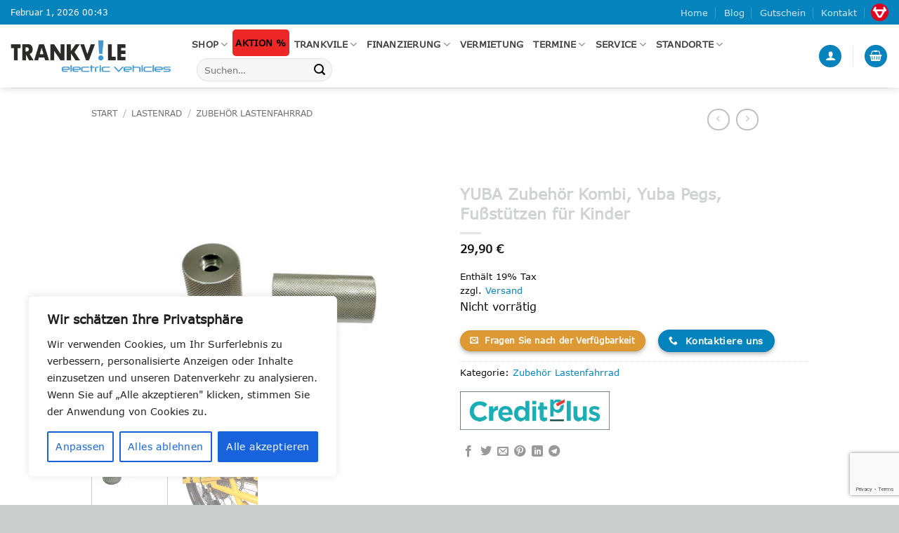

--- FILE ---
content_type: text/html; charset=UTF-8
request_url: https://www.trankvile.com/produkt/yuba-zubehoer-kombi-yuba-pegs-fussstuetzen-fuer-kinder/
body_size: 58989
content:
<!DOCTYPE html>
<html lang="de" prefix="og: https://ogp.me/ns#" class="loading-site no-js">
<head>
	<meta charset="UTF-8" />
	<link rel="profile" href="http://gmpg.org/xfn/11" />
	<link rel="pingback" href="https://www.trankvile.com/xmlrpc.php" />

					<script>document.documentElement.className = document.documentElement.className + ' yes-js js_active js'</script>
			<script>(function(html){html.className = html.className.replace(/\bno-js\b/,'js')})(document.documentElement);</script>
<meta name="viewport" content="width=device-width, initial-scale=1" />
<!-- Search Engine Optimization by Rank Math - https://rankmath.com/ -->
<title>YUBA Zubehör Kombi, Yuba Pegs, Fußstützen für Kinder - TRANKVILE electric vehicles</title>
<meta name="description" content="Auf den YUba Foot Pegs V3 können deine Kleinen ihre Füße während der Fahrt abstützen. Sie lassen sich im Handumdrehen sicher am Rahmen befestigen. Diese"/>
<meta name="robots" content="index, follow, max-snippet:-1, max-video-preview:-1, max-image-preview:large"/>
<link rel="canonical" href="https://www.trankvile.com/produkt/yuba-zubehoer-kombi-yuba-pegs-fussstuetzen-fuer-kinder/" />
<meta property="og:locale" content="de_DE" />
<meta property="og:type" content="product" />
<meta property="og:title" content="YUBA Zubehör Kombi, Yuba Pegs, Fußstützen für Kinder - TRANKVILE electric vehicles" />
<meta property="og:description" content="Auf den YUba Foot Pegs V3 können deine Kleinen ihre Füße während der Fahrt abstützen. Sie lassen sich im Handumdrehen sicher am Rahmen befestigen. Diese" />
<meta property="og:url" content="https://www.trankvile.com/produkt/yuba-zubehoer-kombi-yuba-pegs-fussstuetzen-fuer-kinder/" />
<meta property="og:site_name" content="TRANKVILE electric vehicles" />
<meta property="og:updated_time" content="2023-07-25T19:11:28+02:00" />
<meta property="og:image" content="https://www.trankvile.com/wp-content/uploads/2023/03/Yuba-Boda-Foot-Pegs_abyubabl02_F03.jpg" />
<meta property="og:image:secure_url" content="https://www.trankvile.com/wp-content/uploads/2023/03/Yuba-Boda-Foot-Pegs_abyubabl02_F03.jpg" />
<meta property="og:image:width" content="1200" />
<meta property="og:image:height" content="800" />
<meta property="og:image:alt" content="YUBA Zubehör Kombi, Yuba Pegs, Fußstützen für Kinder" />
<meta property="og:image:type" content="image/jpeg" />
<meta property="product:price:amount" content="29.90" />
<meta property="product:price:currency" content="EUR" />
<meta name="twitter:card" content="summary_large_image" />
<meta name="twitter:title" content="YUBA Zubehör Kombi, Yuba Pegs, Fußstützen für Kinder - TRANKVILE electric vehicles" />
<meta name="twitter:description" content="Auf den YUba Foot Pegs V3 können deine Kleinen ihre Füße während der Fahrt abstützen. Sie lassen sich im Handumdrehen sicher am Rahmen befestigen. Diese" />
<meta name="twitter:site" content="@trankvile" />
<meta name="twitter:creator" content="@trankvile" />
<meta name="twitter:image" content="https://www.trankvile.com/wp-content/uploads/2023/03/Yuba-Boda-Foot-Pegs_abyubabl02_F03.jpg" />
<meta name="twitter:label1" content="Price" />
<meta name="twitter:data1" content="29,90&nbsp;&euro;" />
<meta name="twitter:label2" content="Availability" />
<meta name="twitter:data2" content="Nicht vorrätig" />
<script type="application/ld+json" class="rank-math-schema">{"@context":"https://schema.org","@graph":[{"@type":["MotorcycleDealer","Organization"],"@id":"https://www.trankvile.com/#organization","name":"TRANKVILE electric vehicles","url":"https://www.trankvile.com","sameAs":["https://www.facebook.com/trankvile","https://twitter.com/trankvile","https://www.instagram.com/trankvile/"],"logo":{"@type":"ImageObject","@id":"https://www.trankvile.com/#logo","url":"https://www.trankvile.com/wp-content/uploads/2026/01/1400mmx273mm_Logo_TRANKVILE.jpg","contentUrl":"https://www.trankvile.com/wp-content/uploads/2026/01/1400mmx273mm_Logo_TRANKVILE.jpg","caption":"TRANKVILE electric vehicles","inLanguage":"de","width":"459","height":"90"},"openingHours":["Monday,Tuesday,Wednesday,Thursday,Friday,Saturday,Sunday 09:00-17:00"],"image":{"@id":"https://www.trankvile.com/#logo"}},{"@type":"WebSite","@id":"https://www.trankvile.com/#website","url":"https://www.trankvile.com","name":"TRANKVILE electric vehicles","alternateName":"Elektrofahrzeuge Hamburg Kiel","publisher":{"@id":"https://www.trankvile.com/#organization"},"inLanguage":"de"},{"@type":"ImageObject","@id":"https://www.trankvile.com/wp-content/uploads/2023/03/Yuba-Boda-Foot-Pegs_abyubabl02_F03.jpg","url":"https://www.trankvile.com/wp-content/uploads/2023/03/Yuba-Boda-Foot-Pegs_abyubabl02_F03.jpg","width":"1200","height":"800","inLanguage":"de"},{"@type":"BreadcrumbList","@id":"https://www.trankvile.com/produkt/yuba-zubehoer-kombi-yuba-pegs-fussstuetzen-fuer-kinder/#breadcrumb","itemListElement":[{"@type":"ListItem","position":"1","item":{"@id":"https://www.trankvile.com","name":"Home"}},{"@type":"ListItem","position":"2","item":{"@id":"https://www.trankvile.com/produkt/yuba-zubehoer-kombi-yuba-pegs-fussstuetzen-fuer-kinder/","name":"YUBA Zubeh\u00f6r Kombi, Yuba Pegs, Fu\u00dfst\u00fctzen f\u00fcr Kinder"}}]},{"@type":"ItemPage","@id":"https://www.trankvile.com/produkt/yuba-zubehoer-kombi-yuba-pegs-fussstuetzen-fuer-kinder/#webpage","url":"https://www.trankvile.com/produkt/yuba-zubehoer-kombi-yuba-pegs-fussstuetzen-fuer-kinder/","name":"YUBA Zubeh\u00f6r Kombi, Yuba Pegs, Fu\u00dfst\u00fctzen f\u00fcr Kinder - TRANKVILE electric vehicles","datePublished":"2023-03-18T10:16:41+02:00","dateModified":"2023-07-25T19:11:28+02:00","isPartOf":{"@id":"https://www.trankvile.com/#website"},"primaryImageOfPage":{"@id":"https://www.trankvile.com/wp-content/uploads/2023/03/Yuba-Boda-Foot-Pegs_abyubabl02_F03.jpg"},"inLanguage":"de","breadcrumb":{"@id":"https://www.trankvile.com/produkt/yuba-zubehoer-kombi-yuba-pegs-fussstuetzen-fuer-kinder/#breadcrumb"}},{"@type":"Product","name":"YUBA Zubeh\u00f6r Kombi, Yuba Pegs, Fu\u00dfst\u00fctzen f\u00fcr Kinder - TRANKVILE electric vehicles","description":"Auf den YUba Foot Pegs V3 k\u00f6nnen deine Kleinen ihre F\u00fc\u00dfe w\u00e4hrend der Fahrt abst\u00fctzen. Sie lassen sich im Handumdrehen sicher am Rahmen befestigen. Diese passen an das Kombi und an das Boda Boda.","category":"Lastenrad &gt; Zubeh\u00f6r Lastenfahrrad","mainEntityOfPage":{"@id":"https://www.trankvile.com/produkt/yuba-zubehoer-kombi-yuba-pegs-fussstuetzen-fuer-kinder/#webpage"},"image":[{"@type":"ImageObject","url":"https://www.trankvile.com/wp-content/uploads/2023/03/Yuba-Boda-Foot-Pegs_abyubabl02_F03.jpg","height":"800","width":"1200"},{"@type":"ImageObject","url":"https://www.trankvile.com/wp-content/uploads/2023/03/Yuba_Foot-Pegs-V2.jpg","height":"900","width":"1200"}],"offers":{"@type":"Offer","price":"29.90","priceCurrency":"EUR","priceValidUntil":"2027-12-31","availability":"http://schema.org/OutOfStock","itemCondition":"NewCondition","url":"https://www.trankvile.com/produkt/yuba-zubehoer-kombi-yuba-pegs-fussstuetzen-fuer-kinder/","seller":{"@type":"Organization","@id":"https://www.trankvile.com/","name":"TRANKVILE electric vehicles","url":"https://www.trankvile.com","logo":"https://www.trankvile.com/wp-content/uploads/2026/01/1400mmx273mm_Logo_TRANKVILE.jpg"},"priceSpecification":{"price":"29.90","priceCurrency":"EUR","valueAddedTaxIncluded":"true"}},"@id":"https://www.trankvile.com/produkt/yuba-zubehoer-kombi-yuba-pegs-fussstuetzen-fuer-kinder/#richSnippet"}]}</script>
<!-- /Rank Math WordPress SEO plugin -->

<link rel='dns-prefetch' href='//www.google.com' />
<link rel='prefetch' href='https://www.trankvile.com/wp-content/themes/flatsome/assets/js/flatsome.js?ver=e2eddd6c228105dac048' />
<link rel='prefetch' href='https://www.trankvile.com/wp-content/themes/flatsome/assets/js/chunk.slider.js?ver=3.20.3' />
<link rel='prefetch' href='https://www.trankvile.com/wp-content/themes/flatsome/assets/js/chunk.popups.js?ver=3.20.3' />
<link rel='prefetch' href='https://www.trankvile.com/wp-content/themes/flatsome/assets/js/chunk.tooltips.js?ver=3.20.3' />
<link rel='prefetch' href='https://www.trankvile.com/wp-content/themes/flatsome/assets/js/woocommerce.js?ver=1c9be63d628ff7c3ff4c' />
<link rel="alternate" type="application/rss+xml" title="TRANKVILE electric vehicles &raquo; Feed" href="https://www.trankvile.com/feed/" />
<link rel="alternate" type="application/rss+xml" title="TRANKVILE electric vehicles &raquo; Kommentar-Feed" href="https://www.trankvile.com/comments/feed/" />
<link rel="alternate" title="oEmbed (JSON)" type="application/json+oembed" href="https://www.trankvile.com/wp-json/oembed/1.0/embed?url=https%3A%2F%2Fwww.trankvile.com%2Fprodukt%2Fyuba-zubehoer-kombi-yuba-pegs-fussstuetzen-fuer-kinder%2F" />
<link rel="alternate" title="oEmbed (XML)" type="text/xml+oembed" href="https://www.trankvile.com/wp-json/oembed/1.0/embed?url=https%3A%2F%2Fwww.trankvile.com%2Fprodukt%2Fyuba-zubehoer-kombi-yuba-pegs-fussstuetzen-fuer-kinder%2F&#038;format=xml" />
<style id='wp-img-auto-sizes-contain-inline-css' type='text/css'>
img:is([sizes=auto i],[sizes^="auto," i]){contain-intrinsic-size:3000px 1500px}
/*# sourceURL=wp-img-auto-sizes-contain-inline-css */
</style>
<link rel='stylesheet' id='german-market-blocks-integrations-css' href='https://www.trankvile.com/wp-content/plugins/woocommerce-german-market/german-market-blocks/build/integrations.css?ver=3.31' type='text/css' media='all' />
<link rel='stylesheet' id='german-market-checkout-block-checkboxes-css' href='https://www.trankvile.com/wp-content/plugins/woocommerce-german-market/german-market-blocks/build/blocks/checkout-checkboxes/style-index.css?ver=3.31' type='text/css' media='all' />
<style id='wp-emoji-styles-inline-css' type='text/css'>

	img.wp-smiley, img.emoji {
		display: inline !important;
		border: none !important;
		box-shadow: none !important;
		height: 1em !important;
		width: 1em !important;
		margin: 0 0.07em !important;
		vertical-align: -0.1em !important;
		background: none !important;
		padding: 0 !important;
	}
/*# sourceURL=wp-emoji-styles-inline-css */
</style>
<style id='wp-block-library-inline-css' type='text/css'>
:root{--wp-block-synced-color:#7a00df;--wp-block-synced-color--rgb:122,0,223;--wp-bound-block-color:var(--wp-block-synced-color);--wp-editor-canvas-background:#ddd;--wp-admin-theme-color:#007cba;--wp-admin-theme-color--rgb:0,124,186;--wp-admin-theme-color-darker-10:#006ba1;--wp-admin-theme-color-darker-10--rgb:0,107,160.5;--wp-admin-theme-color-darker-20:#005a87;--wp-admin-theme-color-darker-20--rgb:0,90,135;--wp-admin-border-width-focus:2px}@media (min-resolution:192dpi){:root{--wp-admin-border-width-focus:1.5px}}.wp-element-button{cursor:pointer}:root .has-very-light-gray-background-color{background-color:#eee}:root .has-very-dark-gray-background-color{background-color:#313131}:root .has-very-light-gray-color{color:#eee}:root .has-very-dark-gray-color{color:#313131}:root .has-vivid-green-cyan-to-vivid-cyan-blue-gradient-background{background:linear-gradient(135deg,#00d084,#0693e3)}:root .has-purple-crush-gradient-background{background:linear-gradient(135deg,#34e2e4,#4721fb 50%,#ab1dfe)}:root .has-hazy-dawn-gradient-background{background:linear-gradient(135deg,#faaca8,#dad0ec)}:root .has-subdued-olive-gradient-background{background:linear-gradient(135deg,#fafae1,#67a671)}:root .has-atomic-cream-gradient-background{background:linear-gradient(135deg,#fdd79a,#004a59)}:root .has-nightshade-gradient-background{background:linear-gradient(135deg,#330968,#31cdcf)}:root .has-midnight-gradient-background{background:linear-gradient(135deg,#020381,#2874fc)}:root{--wp--preset--font-size--normal:16px;--wp--preset--font-size--huge:42px}.has-regular-font-size{font-size:1em}.has-larger-font-size{font-size:2.625em}.has-normal-font-size{font-size:var(--wp--preset--font-size--normal)}.has-huge-font-size{font-size:var(--wp--preset--font-size--huge)}.has-text-align-center{text-align:center}.has-text-align-left{text-align:left}.has-text-align-right{text-align:right}.has-fit-text{white-space:nowrap!important}#end-resizable-editor-section{display:none}.aligncenter{clear:both}.items-justified-left{justify-content:flex-start}.items-justified-center{justify-content:center}.items-justified-right{justify-content:flex-end}.items-justified-space-between{justify-content:space-between}.screen-reader-text{border:0;clip-path:inset(50%);height:1px;margin:-1px;overflow:hidden;padding:0;position:absolute;width:1px;word-wrap:normal!important}.screen-reader-text:focus{background-color:#ddd;clip-path:none;color:#444;display:block;font-size:1em;height:auto;left:5px;line-height:normal;padding:15px 23px 14px;text-decoration:none;top:5px;width:auto;z-index:100000}html :where(.has-border-color){border-style:solid}html :where([style*=border-top-color]){border-top-style:solid}html :where([style*=border-right-color]){border-right-style:solid}html :where([style*=border-bottom-color]){border-bottom-style:solid}html :where([style*=border-left-color]){border-left-style:solid}html :where([style*=border-width]){border-style:solid}html :where([style*=border-top-width]){border-top-style:solid}html :where([style*=border-right-width]){border-right-style:solid}html :where([style*=border-bottom-width]){border-bottom-style:solid}html :where([style*=border-left-width]){border-left-style:solid}html :where(img[class*=wp-image-]){height:auto;max-width:100%}:where(figure){margin:0 0 1em}html :where(.is-position-sticky){--wp-admin--admin-bar--position-offset:var(--wp-admin--admin-bar--height,0px)}@media screen and (max-width:600px){html :where(.is-position-sticky){--wp-admin--admin-bar--position-offset:0px}}

/*# sourceURL=wp-block-library-inline-css */
</style><link rel='stylesheet' id='wc-blocks-style-css' href='https://www.trankvile.com/wp-content/plugins/woocommerce/assets/client/blocks/wc-blocks.css?ver=wc-10.4.3' type='text/css' media='all' />
<link rel='stylesheet' id='jquery-selectBox-css' href='https://www.trankvile.com/wp-content/plugins/yith-woocommerce-wishlist/assets/css/jquery.selectBox.css?ver=1.2.0' type='text/css' media='all' />
<link rel='stylesheet' id='woocommerce_prettyPhoto_css-css' href='//www.trankvile.com/wp-content/plugins/woocommerce/assets/css/prettyPhoto.css?ver=3.1.6' type='text/css' media='all' />
<link rel='stylesheet' id='yith-wcwl-main-css' href='https://www.trankvile.com/wp-content/plugins/yith-woocommerce-wishlist/assets/css/style.css?ver=4.12.0' type='text/css' media='all' />
<style id='yith-wcwl-main-inline-css' type='text/css'>
 :root { --rounded-corners-radius: 16px; --add-to-cart-rounded-corners-radius: 16px; --color-headers-background: #F4F4F4; --feedback-duration: 3s } 
 :root { --rounded-corners-radius: 16px; --add-to-cart-rounded-corners-radius: 16px; --color-headers-background: #F4F4F4; --feedback-duration: 3s } 
 :root { --rounded-corners-radius: 16px; --add-to-cart-rounded-corners-radius: 16px; --color-headers-background: #F4F4F4; --feedback-duration: 3s } 
 :root { --rounded-corners-radius: 16px; --add-to-cart-rounded-corners-radius: 16px; --color-headers-background: #F4F4F4; --feedback-duration: 3s } 
 :root { --rounded-corners-radius: 16px; --add-to-cart-rounded-corners-radius: 16px; --color-headers-background: #F4F4F4; --feedback-duration: 3s } 
 :root { --rounded-corners-radius: 16px; --add-to-cart-rounded-corners-radius: 16px; --color-headers-background: #F4F4F4; --feedback-duration: 3s } 
 :root { --rounded-corners-radius: 16px; --add-to-cart-rounded-corners-radius: 16px; --color-headers-background: #F4F4F4; --feedback-duration: 3s } 
 :root { --rounded-corners-radius: 16px; --add-to-cart-rounded-corners-radius: 16px; --color-headers-background: #F4F4F4; --feedback-duration: 3s } 
 :root { --rounded-corners-radius: 16px; --add-to-cart-rounded-corners-radius: 16px; --color-headers-background: #F4F4F4; --feedback-duration: 3s } 
/*# sourceURL=yith-wcwl-main-inline-css */
</style>
<style id='global-styles-inline-css' type='text/css'>
:root{--wp--preset--aspect-ratio--square: 1;--wp--preset--aspect-ratio--4-3: 4/3;--wp--preset--aspect-ratio--3-4: 3/4;--wp--preset--aspect-ratio--3-2: 3/2;--wp--preset--aspect-ratio--2-3: 2/3;--wp--preset--aspect-ratio--16-9: 16/9;--wp--preset--aspect-ratio--9-16: 9/16;--wp--preset--color--black: #000000;--wp--preset--color--cyan-bluish-gray: #abb8c3;--wp--preset--color--white: #ffffff;--wp--preset--color--pale-pink: #f78da7;--wp--preset--color--vivid-red: #cf2e2e;--wp--preset--color--luminous-vivid-orange: #ff6900;--wp--preset--color--luminous-vivid-amber: #fcb900;--wp--preset--color--light-green-cyan: #7bdcb5;--wp--preset--color--vivid-green-cyan: #00d084;--wp--preset--color--pale-cyan-blue: #8ed1fc;--wp--preset--color--vivid-cyan-blue: #0693e3;--wp--preset--color--vivid-purple: #9b51e0;--wp--preset--color--primary: #0583bd;--wp--preset--color--secondary: #0583bd;--wp--preset--color--success: #000000;--wp--preset--color--alert: #dd9933;--wp--preset--gradient--vivid-cyan-blue-to-vivid-purple: linear-gradient(135deg,rgb(6,147,227) 0%,rgb(155,81,224) 100%);--wp--preset--gradient--light-green-cyan-to-vivid-green-cyan: linear-gradient(135deg,rgb(122,220,180) 0%,rgb(0,208,130) 100%);--wp--preset--gradient--luminous-vivid-amber-to-luminous-vivid-orange: linear-gradient(135deg,rgb(252,185,0) 0%,rgb(255,105,0) 100%);--wp--preset--gradient--luminous-vivid-orange-to-vivid-red: linear-gradient(135deg,rgb(255,105,0) 0%,rgb(207,46,46) 100%);--wp--preset--gradient--very-light-gray-to-cyan-bluish-gray: linear-gradient(135deg,rgb(238,238,238) 0%,rgb(169,184,195) 100%);--wp--preset--gradient--cool-to-warm-spectrum: linear-gradient(135deg,rgb(74,234,220) 0%,rgb(151,120,209) 20%,rgb(207,42,186) 40%,rgb(238,44,130) 60%,rgb(251,105,98) 80%,rgb(254,248,76) 100%);--wp--preset--gradient--blush-light-purple: linear-gradient(135deg,rgb(255,206,236) 0%,rgb(152,150,240) 100%);--wp--preset--gradient--blush-bordeaux: linear-gradient(135deg,rgb(254,205,165) 0%,rgb(254,45,45) 50%,rgb(107,0,62) 100%);--wp--preset--gradient--luminous-dusk: linear-gradient(135deg,rgb(255,203,112) 0%,rgb(199,81,192) 50%,rgb(65,88,208) 100%);--wp--preset--gradient--pale-ocean: linear-gradient(135deg,rgb(255,245,203) 0%,rgb(182,227,212) 50%,rgb(51,167,181) 100%);--wp--preset--gradient--electric-grass: linear-gradient(135deg,rgb(202,248,128) 0%,rgb(113,206,126) 100%);--wp--preset--gradient--midnight: linear-gradient(135deg,rgb(2,3,129) 0%,rgb(40,116,252) 100%);--wp--preset--font-size--small: 13px;--wp--preset--font-size--medium: 20px;--wp--preset--font-size--large: 36px;--wp--preset--font-size--x-large: 42px;--wp--preset--font-family--verdana: verdana;--wp--preset--spacing--20: 0.44rem;--wp--preset--spacing--30: 0.67rem;--wp--preset--spacing--40: 1rem;--wp--preset--spacing--50: 1.5rem;--wp--preset--spacing--60: 2.25rem;--wp--preset--spacing--70: 3.38rem;--wp--preset--spacing--80: 5.06rem;--wp--preset--shadow--natural: 6px 6px 9px rgba(0, 0, 0, 0.2);--wp--preset--shadow--deep: 12px 12px 50px rgba(0, 0, 0, 0.4);--wp--preset--shadow--sharp: 6px 6px 0px rgba(0, 0, 0, 0.2);--wp--preset--shadow--outlined: 6px 6px 0px -3px rgb(255, 255, 255), 6px 6px rgb(0, 0, 0);--wp--preset--shadow--crisp: 6px 6px 0px rgb(0, 0, 0);}:where(body) { margin: 0; }.wp-site-blocks > .alignleft { float: left; margin-right: 2em; }.wp-site-blocks > .alignright { float: right; margin-left: 2em; }.wp-site-blocks > .aligncenter { justify-content: center; margin-left: auto; margin-right: auto; }:where(.is-layout-flex){gap: 0.5em;}:where(.is-layout-grid){gap: 0.5em;}.is-layout-flow > .alignleft{float: left;margin-inline-start: 0;margin-inline-end: 2em;}.is-layout-flow > .alignright{float: right;margin-inline-start: 2em;margin-inline-end: 0;}.is-layout-flow > .aligncenter{margin-left: auto !important;margin-right: auto !important;}.is-layout-constrained > .alignleft{float: left;margin-inline-start: 0;margin-inline-end: 2em;}.is-layout-constrained > .alignright{float: right;margin-inline-start: 2em;margin-inline-end: 0;}.is-layout-constrained > .aligncenter{margin-left: auto !important;margin-right: auto !important;}.is-layout-constrained > :where(:not(.alignleft):not(.alignright):not(.alignfull)){margin-left: auto !important;margin-right: auto !important;}body .is-layout-flex{display: flex;}.is-layout-flex{flex-wrap: wrap;align-items: center;}.is-layout-flex > :is(*, div){margin: 0;}body .is-layout-grid{display: grid;}.is-layout-grid > :is(*, div){margin: 0;}body{padding-top: 0px;padding-right: 0px;padding-bottom: 0px;padding-left: 0px;}a:where(:not(.wp-element-button)){text-decoration: none;}:root :where(.wp-element-button, .wp-block-button__link){background-color: #32373c;border-width: 0;color: #fff;font-family: inherit;font-size: inherit;font-style: inherit;font-weight: inherit;letter-spacing: inherit;line-height: inherit;padding-top: calc(0.667em + 2px);padding-right: calc(1.333em + 2px);padding-bottom: calc(0.667em + 2px);padding-left: calc(1.333em + 2px);text-decoration: none;text-transform: inherit;}.has-black-color{color: var(--wp--preset--color--black) !important;}.has-cyan-bluish-gray-color{color: var(--wp--preset--color--cyan-bluish-gray) !important;}.has-white-color{color: var(--wp--preset--color--white) !important;}.has-pale-pink-color{color: var(--wp--preset--color--pale-pink) !important;}.has-vivid-red-color{color: var(--wp--preset--color--vivid-red) !important;}.has-luminous-vivid-orange-color{color: var(--wp--preset--color--luminous-vivid-orange) !important;}.has-luminous-vivid-amber-color{color: var(--wp--preset--color--luminous-vivid-amber) !important;}.has-light-green-cyan-color{color: var(--wp--preset--color--light-green-cyan) !important;}.has-vivid-green-cyan-color{color: var(--wp--preset--color--vivid-green-cyan) !important;}.has-pale-cyan-blue-color{color: var(--wp--preset--color--pale-cyan-blue) !important;}.has-vivid-cyan-blue-color{color: var(--wp--preset--color--vivid-cyan-blue) !important;}.has-vivid-purple-color{color: var(--wp--preset--color--vivid-purple) !important;}.has-primary-color{color: var(--wp--preset--color--primary) !important;}.has-secondary-color{color: var(--wp--preset--color--secondary) !important;}.has-success-color{color: var(--wp--preset--color--success) !important;}.has-alert-color{color: var(--wp--preset--color--alert) !important;}.has-black-background-color{background-color: var(--wp--preset--color--black) !important;}.has-cyan-bluish-gray-background-color{background-color: var(--wp--preset--color--cyan-bluish-gray) !important;}.has-white-background-color{background-color: var(--wp--preset--color--white) !important;}.has-pale-pink-background-color{background-color: var(--wp--preset--color--pale-pink) !important;}.has-vivid-red-background-color{background-color: var(--wp--preset--color--vivid-red) !important;}.has-luminous-vivid-orange-background-color{background-color: var(--wp--preset--color--luminous-vivid-orange) !important;}.has-luminous-vivid-amber-background-color{background-color: var(--wp--preset--color--luminous-vivid-amber) !important;}.has-light-green-cyan-background-color{background-color: var(--wp--preset--color--light-green-cyan) !important;}.has-vivid-green-cyan-background-color{background-color: var(--wp--preset--color--vivid-green-cyan) !important;}.has-pale-cyan-blue-background-color{background-color: var(--wp--preset--color--pale-cyan-blue) !important;}.has-vivid-cyan-blue-background-color{background-color: var(--wp--preset--color--vivid-cyan-blue) !important;}.has-vivid-purple-background-color{background-color: var(--wp--preset--color--vivid-purple) !important;}.has-primary-background-color{background-color: var(--wp--preset--color--primary) !important;}.has-secondary-background-color{background-color: var(--wp--preset--color--secondary) !important;}.has-success-background-color{background-color: var(--wp--preset--color--success) !important;}.has-alert-background-color{background-color: var(--wp--preset--color--alert) !important;}.has-black-border-color{border-color: var(--wp--preset--color--black) !important;}.has-cyan-bluish-gray-border-color{border-color: var(--wp--preset--color--cyan-bluish-gray) !important;}.has-white-border-color{border-color: var(--wp--preset--color--white) !important;}.has-pale-pink-border-color{border-color: var(--wp--preset--color--pale-pink) !important;}.has-vivid-red-border-color{border-color: var(--wp--preset--color--vivid-red) !important;}.has-luminous-vivid-orange-border-color{border-color: var(--wp--preset--color--luminous-vivid-orange) !important;}.has-luminous-vivid-amber-border-color{border-color: var(--wp--preset--color--luminous-vivid-amber) !important;}.has-light-green-cyan-border-color{border-color: var(--wp--preset--color--light-green-cyan) !important;}.has-vivid-green-cyan-border-color{border-color: var(--wp--preset--color--vivid-green-cyan) !important;}.has-pale-cyan-blue-border-color{border-color: var(--wp--preset--color--pale-cyan-blue) !important;}.has-vivid-cyan-blue-border-color{border-color: var(--wp--preset--color--vivid-cyan-blue) !important;}.has-vivid-purple-border-color{border-color: var(--wp--preset--color--vivid-purple) !important;}.has-primary-border-color{border-color: var(--wp--preset--color--primary) !important;}.has-secondary-border-color{border-color: var(--wp--preset--color--secondary) !important;}.has-success-border-color{border-color: var(--wp--preset--color--success) !important;}.has-alert-border-color{border-color: var(--wp--preset--color--alert) !important;}.has-vivid-cyan-blue-to-vivid-purple-gradient-background{background: var(--wp--preset--gradient--vivid-cyan-blue-to-vivid-purple) !important;}.has-light-green-cyan-to-vivid-green-cyan-gradient-background{background: var(--wp--preset--gradient--light-green-cyan-to-vivid-green-cyan) !important;}.has-luminous-vivid-amber-to-luminous-vivid-orange-gradient-background{background: var(--wp--preset--gradient--luminous-vivid-amber-to-luminous-vivid-orange) !important;}.has-luminous-vivid-orange-to-vivid-red-gradient-background{background: var(--wp--preset--gradient--luminous-vivid-orange-to-vivid-red) !important;}.has-very-light-gray-to-cyan-bluish-gray-gradient-background{background: var(--wp--preset--gradient--very-light-gray-to-cyan-bluish-gray) !important;}.has-cool-to-warm-spectrum-gradient-background{background: var(--wp--preset--gradient--cool-to-warm-spectrum) !important;}.has-blush-light-purple-gradient-background{background: var(--wp--preset--gradient--blush-light-purple) !important;}.has-blush-bordeaux-gradient-background{background: var(--wp--preset--gradient--blush-bordeaux) !important;}.has-luminous-dusk-gradient-background{background: var(--wp--preset--gradient--luminous-dusk) !important;}.has-pale-ocean-gradient-background{background: var(--wp--preset--gradient--pale-ocean) !important;}.has-electric-grass-gradient-background{background: var(--wp--preset--gradient--electric-grass) !important;}.has-midnight-gradient-background{background: var(--wp--preset--gradient--midnight) !important;}.has-small-font-size{font-size: var(--wp--preset--font-size--small) !important;}.has-medium-font-size{font-size: var(--wp--preset--font-size--medium) !important;}.has-large-font-size{font-size: var(--wp--preset--font-size--large) !important;}.has-x-large-font-size{font-size: var(--wp--preset--font-size--x-large) !important;}.has-verdana-font-family{font-family: var(--wp--preset--font-family--verdana) !important;}
/*# sourceURL=global-styles-inline-css */
</style>

<link rel='stylesheet' id='wp-components-css' href='https://www.trankvile.com/wp-includes/css/dist/components/style.min.css?ver=6.9' type='text/css' media='all' />
<link rel='stylesheet' id='wp-preferences-css' href='https://www.trankvile.com/wp-includes/css/dist/preferences/style.min.css?ver=6.9' type='text/css' media='all' />
<link rel='stylesheet' id='wp-block-editor-css' href='https://www.trankvile.com/wp-includes/css/dist/block-editor/style.min.css?ver=6.9' type='text/css' media='all' />
<link rel='stylesheet' id='popup-maker-block-library-style-css' href='https://www.trankvile.com/wp-content/plugins/popup-maker/dist/packages/block-library-style.css?ver=dbea705cfafe089d65f1' type='text/css' media='all' />
<link rel='stylesheet' id='bookme-intlTelInput-css' href='https://www.trankvile.com/wp-content/plugins/bookme/assets/front/css/intlTelInput.css?ver=4.9' type='text/css' media='all' />
<link rel='stylesheet' id='bookme-scroll-css' href='https://www.trankvile.com/wp-content/plugins/bookme/assets/front/css/trackpad-scroll.css?ver=4.9' type='text/css' media='all' />
<link rel='stylesheet' id='bookme-css' href='https://www.trankvile.com/wp-content/plugins/bookme/assets/front/css/bookme.css?ver=4.9' type='text/css' media='all' />
<link rel='stylesheet' id='contact-form-7-css' href='https://www.trankvile.com/wp-content/plugins/contact-form-7/includes/css/styles.css?ver=6.1.4' type='text/css' media='all' />
<link rel='stylesheet' id='flizpay-css-css' href='https://www.trankvile.com/wp-content/plugins/flizpay-for-woocommerce/public/css/flizpay-public.css?ver=2.4.15' type='text/css' media='' />
<link rel='stylesheet' id='uaf_client_css-css' href='https://www.trankvile.com/wp-content/uploads/useanyfont/uaf.css?ver=1764381444' type='text/css' media='all' />
<link rel='stylesheet' id='photoswipe-css' href='https://www.trankvile.com/wp-content/plugins/woocommerce/assets/css/photoswipe/photoswipe.min.css?ver=10.4.3' type='text/css' media='all' />
<link rel='stylesheet' id='photoswipe-default-skin-css' href='https://www.trankvile.com/wp-content/plugins/woocommerce/assets/css/photoswipe/default-skin/default-skin.min.css?ver=10.4.3' type='text/css' media='all' />
<style id='woocommerce-inline-inline-css' type='text/css'>
.woocommerce form .form-row .required { visibility: visible; }
/*# sourceURL=woocommerce-inline-inline-css */
</style>
<link rel='stylesheet' id='aws-style-css' href='https://www.trankvile.com/wp-content/plugins/advanced-woo-search/assets/css/common.min.css?ver=3.52' type='text/css' media='all' />
<link rel='stylesheet' id='flatsome-woocommerce-wishlist-css' href='https://www.trankvile.com/wp-content/themes/flatsome/inc/integrations/wc-yith-wishlist/wishlist.css?ver=3.20.3' type='text/css' media='all' />
<link rel='stylesheet' id='pwb-styles-frontend-css' href='https://www.trankvile.com/wp-content/plugins/perfect-woocommerce-brands/build/frontend/css/style.css?ver=3.6.8' type='text/css' media='all' />
<link rel='stylesheet' id='flatsome-swatches-frontend-css' href='https://www.trankvile.com/wp-content/themes/flatsome/assets/css/extensions/flatsome-swatches-frontend.css?ver=3.20.3' type='text/css' media='all' />
<link rel='stylesheet' id='popup-maker-site-css' href='//www.trankvile.com/wp-content/uploads/pum/pum-site-styles.css?generated=1767450821&#038;ver=1.21.5' type='text/css' media='all' />
<link rel='stylesheet' id='german-market-blocks-order-button-position-css' href='https://www.trankvile.com/wp-content/plugins/woocommerce-german-market/german-market-blocks/additional-css/order-button-checkout-fields.css?ver=3.31' type='text/css' media='all' />
<link rel='stylesheet' id='woocommerce-de_frontend_styles-css' href='https://www.trankvile.com/wp-content/plugins/woocommerce-german-market/css/frontend.min.css?ver=3.31' type='text/css' media='all' />
<link rel='stylesheet' id='flatsome-main-css' href='https://www.trankvile.com/wp-content/themes/flatsome/assets/css/flatsome.css?ver=3.20.3' type='text/css' media='all' />
<style id='flatsome-main-inline-css' type='text/css'>
@font-face {
				font-family: "fl-icons";
				font-display: block;
				src: url(https://www.trankvile.com/wp-content/themes/flatsome/assets/css/icons/fl-icons.eot?v=3.20.3);
				src:
					url(https://www.trankvile.com/wp-content/themes/flatsome/assets/css/icons/fl-icons.eot#iefix?v=3.20.3) format("embedded-opentype"),
					url(https://www.trankvile.com/wp-content/themes/flatsome/assets/css/icons/fl-icons.woff2?v=3.20.3) format("woff2"),
					url(https://www.trankvile.com/wp-content/themes/flatsome/assets/css/icons/fl-icons.ttf?v=3.20.3) format("truetype"),
					url(https://www.trankvile.com/wp-content/themes/flatsome/assets/css/icons/fl-icons.woff?v=3.20.3) format("woff"),
					url(https://www.trankvile.com/wp-content/themes/flatsome/assets/css/icons/fl-icons.svg?v=3.20.3#fl-icons) format("svg");
			}
/*# sourceURL=flatsome-main-inline-css */
</style>
<link rel='stylesheet' id='flatsome-shop-css' href='https://www.trankvile.com/wp-content/themes/flatsome/assets/css/flatsome-shop.css?ver=3.20.3' type='text/css' media='all' />
<link rel='stylesheet' id='flatsome-style-css' href='https://www.trankvile.com/wp-content/themes/flatsome/style.css?ver=3.20.3' type='text/css' media='all' />
<script type="text/javascript">
            window._nslDOMReady = (function () {
                const executedCallbacks = new Set();
            
                return function (callback) {
                    /**
                    * Third parties might dispatch DOMContentLoaded events, so we need to ensure that we only run our callback once!
                    */
                    if (executedCallbacks.has(callback)) return;
            
                    const wrappedCallback = function () {
                        if (executedCallbacks.has(callback)) return;
                        executedCallbacks.add(callback);
                        callback();
                    };
            
                    if (document.readyState === "complete" || document.readyState === "interactive") {
                        wrappedCallback();
                    } else {
                        document.addEventListener("DOMContentLoaded", wrappedCallback);
                    }
                };
            })();
        </script><script type="text/javascript" id="cookie-law-info-js-extra">
/* <![CDATA[ */
var _ckyConfig = {"_ipData":[],"_assetsURL":"https://www.trankvile.com/wp-content/plugins/cookie-law-info/lite/frontend/images/","_publicURL":"https://www.trankvile.com","_expiry":"365","_categories":[{"name":"Notwendige","slug":"necessary","isNecessary":true,"ccpaDoNotSell":true,"cookies":[],"active":true,"defaultConsent":{"gdpr":true,"ccpa":true}},{"name":"Funktionale","slug":"functional","isNecessary":false,"ccpaDoNotSell":true,"cookies":[],"active":true,"defaultConsent":{"gdpr":false,"ccpa":false}},{"name":"Analyse","slug":"analytics","isNecessary":false,"ccpaDoNotSell":true,"cookies":[],"active":true,"defaultConsent":{"gdpr":false,"ccpa":false}},{"name":"Leistungs","slug":"performance","isNecessary":false,"ccpaDoNotSell":true,"cookies":[],"active":true,"defaultConsent":{"gdpr":false,"ccpa":false}},{"name":"Werbe","slug":"advertisement","isNecessary":false,"ccpaDoNotSell":true,"cookies":[],"active":true,"defaultConsent":{"gdpr":false,"ccpa":false}}],"_activeLaw":"gdpr","_rootDomain":"","_block":"1","_showBanner":"1","_bannerConfig":{"settings":{"type":"box","preferenceCenterType":"popup","position":"bottom-left","applicableLaw":"gdpr"},"behaviours":{"reloadBannerOnAccept":false,"loadAnalyticsByDefault":false,"animations":{"onLoad":"animate","onHide":"sticky"}},"config":{"revisitConsent":{"status":true,"tag":"revisit-consent","position":"bottom-left","meta":{"url":"#"},"styles":{"background-color":"#0056a7"},"elements":{"title":{"type":"text","tag":"revisit-consent-title","status":true,"styles":{"color":"#0056a7"}}}},"preferenceCenter":{"toggle":{"status":true,"tag":"detail-category-toggle","type":"toggle","states":{"active":{"styles":{"background-color":"#1863DC"}},"inactive":{"styles":{"background-color":"#D0D5D2"}}}}},"categoryPreview":{"status":false,"toggle":{"status":true,"tag":"detail-category-preview-toggle","type":"toggle","states":{"active":{"styles":{"background-color":"#1863DC"}},"inactive":{"styles":{"background-color":"#D0D5D2"}}}}},"videoPlaceholder":{"status":true,"styles":{"background-color":"#000000","border-color":"#000000","color":"#ffffff"}},"readMore":{"status":false,"tag":"readmore-button","type":"link","meta":{"noFollow":true,"newTab":true},"styles":{"color":"#1863dc","background-color":"transparent","border-color":"transparent"}},"showMore":{"status":true,"tag":"show-desc-button","type":"button","styles":{"color":"#1863DC"}},"showLess":{"status":true,"tag":"hide-desc-button","type":"button","styles":{"color":"#1863DC"}},"alwaysActive":{"status":true,"tag":"always-active","styles":{"color":"#008000"}},"manualLinks":{"status":true,"tag":"manual-links","type":"link","styles":{"color":"#1863DC"}},"auditTable":{"status":true},"optOption":{"status":true,"toggle":{"status":true,"tag":"optout-option-toggle","type":"toggle","states":{"active":{"styles":{"background-color":"#1863dc"}},"inactive":{"styles":{"background-color":"#FFFFFF"}}}}}}},"_version":"3.4.0","_logConsent":"1","_tags":[{"tag":"accept-button","styles":{"color":"#FFFFFF","background-color":"#1863dc","border-color":"#1863dc"}},{"tag":"reject-button","styles":{"color":"#1863dc","background-color":"transparent","border-color":"#1863dc"}},{"tag":"settings-button","styles":{"color":"#1863dc","background-color":"transparent","border-color":"#1863dc"}},{"tag":"readmore-button","styles":{"color":"#1863dc","background-color":"transparent","border-color":"transparent"}},{"tag":"donotsell-button","styles":{"color":"#1863dc","background-color":"transparent","border-color":"transparent"}},{"tag":"show-desc-button","styles":{"color":"#1863DC"}},{"tag":"hide-desc-button","styles":{"color":"#1863DC"}},{"tag":"cky-always-active","styles":[]},{"tag":"cky-link","styles":[]},{"tag":"accept-button","styles":{"color":"#FFFFFF","background-color":"#1863dc","border-color":"#1863dc"}},{"tag":"revisit-consent","styles":{"background-color":"#0056a7"}}],"_shortCodes":[{"key":"cky_readmore","content":"\u003Ca href=\"#\" class=\"cky-policy\" aria-label=\"Cookie-Richtlinie\" target=\"_blank\" rel=\"noopener\" data-cky-tag=\"readmore-button\"\u003ECookie-Richtlinie\u003C/a\u003E","tag":"readmore-button","status":false,"attributes":{"rel":"nofollow","target":"_blank"}},{"key":"cky_show_desc","content":"\u003Cbutton class=\"cky-show-desc-btn\" data-cky-tag=\"show-desc-button\" aria-label=\"Mehr zeigen\"\u003EMehr zeigen\u003C/button\u003E","tag":"show-desc-button","status":true,"attributes":[]},{"key":"cky_hide_desc","content":"\u003Cbutton class=\"cky-show-desc-btn\" data-cky-tag=\"hide-desc-button\" aria-label=\"Weniger zeigen\"\u003EWeniger zeigen\u003C/button\u003E","tag":"hide-desc-button","status":true,"attributes":[]},{"key":"cky_optout_show_desc","content":"[cky_optout_show_desc]","tag":"optout-show-desc-button","status":true,"attributes":[]},{"key":"cky_optout_hide_desc","content":"[cky_optout_hide_desc]","tag":"optout-hide-desc-button","status":true,"attributes":[]},{"key":"cky_category_toggle_label","content":"[cky_{{status}}_category_label] [cky_preference_{{category_slug}}_title]","tag":"","status":true,"attributes":[]},{"key":"cky_enable_category_label","content":"Erm\u00f6glichen","tag":"","status":true,"attributes":[]},{"key":"cky_disable_category_label","content":"Deaktivieren","tag":"","status":true,"attributes":[]},{"key":"cky_video_placeholder","content":"\u003Cdiv class=\"video-placeholder-normal\" data-cky-tag=\"video-placeholder\" id=\"[UNIQUEID]\"\u003E\u003Cp class=\"video-placeholder-text-normal\" data-cky-tag=\"placeholder-title\"\u003EBitte akzeptieren Sie die Cookie-Einwilligung\u003C/p\u003E\u003C/div\u003E","tag":"","status":true,"attributes":[]},{"key":"cky_enable_optout_label","content":"Erm\u00f6glichen","tag":"","status":true,"attributes":[]},{"key":"cky_disable_optout_label","content":"Deaktivieren","tag":"","status":true,"attributes":[]},{"key":"cky_optout_toggle_label","content":"[cky_{{status}}_optout_label] [cky_optout_option_title]","tag":"","status":true,"attributes":[]},{"key":"cky_optout_option_title","content":"Verkaufen oder teilen Sie meine pers\u00f6nlichen Daten nicht","tag":"","status":true,"attributes":[]},{"key":"cky_optout_close_label","content":"Nah dran","tag":"","status":true,"attributes":[]},{"key":"cky_preference_close_label","content":"Nah dran","tag":"","status":true,"attributes":[]}],"_rtl":"","_language":"de","_providersToBlock":[]};
var _ckyStyles = {"css":".cky-overlay{background: #000000; opacity: 0.4; position: fixed; top: 0; left: 0; width: 100%; height: 100%; z-index: 99999999;}.cky-hide{display: none;}.cky-btn-revisit-wrapper{display: flex; align-items: center; justify-content: center; background: #0056a7; width: 45px; height: 45px; border-radius: 50%; position: fixed; z-index: 999999; cursor: pointer;}.cky-revisit-bottom-left{bottom: 15px; left: 15px;}.cky-revisit-bottom-right{bottom: 15px; right: 15px;}.cky-btn-revisit-wrapper .cky-btn-revisit{display: flex; align-items: center; justify-content: center; background: none; border: none; cursor: pointer; position: relative; margin: 0; padding: 0;}.cky-btn-revisit-wrapper .cky-btn-revisit img{max-width: fit-content; margin: 0; height: 30px; width: 30px;}.cky-revisit-bottom-left:hover::before{content: attr(data-tooltip); position: absolute; background: #4e4b66; color: #ffffff; left: calc(100% + 7px); font-size: 12px; line-height: 16px; width: max-content; padding: 4px 8px; border-radius: 4px;}.cky-revisit-bottom-left:hover::after{position: absolute; content: \"\"; border: 5px solid transparent; left: calc(100% + 2px); border-left-width: 0; border-right-color: #4e4b66;}.cky-revisit-bottom-right:hover::before{content: attr(data-tooltip); position: absolute; background: #4e4b66; color: #ffffff; right: calc(100% + 7px); font-size: 12px; line-height: 16px; width: max-content; padding: 4px 8px; border-radius: 4px;}.cky-revisit-bottom-right:hover::after{position: absolute; content: \"\"; border: 5px solid transparent; right: calc(100% + 2px); border-right-width: 0; border-left-color: #4e4b66;}.cky-revisit-hide{display: none;}.cky-consent-container{position: fixed; width: 440px; box-sizing: border-box; z-index: 9999999; border-radius: 6px;}.cky-consent-container .cky-consent-bar{background: #ffffff; border: 1px solid; padding: 20px 26px; box-shadow: 0 -1px 10px 0 #acabab4d; border-radius: 6px;}.cky-box-bottom-left{bottom: 40px; left: 40px;}.cky-box-bottom-right{bottom: 40px; right: 40px;}.cky-box-top-left{top: 40px; left: 40px;}.cky-box-top-right{top: 40px; right: 40px;}.cky-custom-brand-logo-wrapper .cky-custom-brand-logo{width: 100px; height: auto; margin: 0 0 12px 0;}.cky-notice .cky-title{color: #212121; font-weight: 700; font-size: 18px; line-height: 24px; margin: 0 0 12px 0;}.cky-notice-des *,.cky-preference-content-wrapper *,.cky-accordion-header-des *,.cky-gpc-wrapper .cky-gpc-desc *{font-size: 14px;}.cky-notice-des{color: #212121; font-size: 14px; line-height: 24px; font-weight: 400;}.cky-notice-des img{height: 25px; width: 25px;}.cky-consent-bar .cky-notice-des p,.cky-gpc-wrapper .cky-gpc-desc p,.cky-preference-body-wrapper .cky-preference-content-wrapper p,.cky-accordion-header-wrapper .cky-accordion-header-des p,.cky-cookie-des-table li div:last-child p{color: inherit; margin-top: 0; overflow-wrap: break-word;}.cky-notice-des P:last-child,.cky-preference-content-wrapper p:last-child,.cky-cookie-des-table li div:last-child p:last-child,.cky-gpc-wrapper .cky-gpc-desc p:last-child{margin-bottom: 0;}.cky-notice-des a.cky-policy,.cky-notice-des button.cky-policy{font-size: 14px; color: #1863dc; white-space: nowrap; cursor: pointer; background: transparent; border: 1px solid; text-decoration: underline;}.cky-notice-des button.cky-policy{padding: 0;}.cky-notice-des a.cky-policy:focus-visible,.cky-notice-des button.cky-policy:focus-visible,.cky-preference-content-wrapper .cky-show-desc-btn:focus-visible,.cky-accordion-header .cky-accordion-btn:focus-visible,.cky-preference-header .cky-btn-close:focus-visible,.cky-switch input[type=\"checkbox\"]:focus-visible,.cky-footer-wrapper a:focus-visible,.cky-btn:focus-visible{outline: 2px solid #1863dc; outline-offset: 2px;}.cky-btn:focus:not(:focus-visible),.cky-accordion-header .cky-accordion-btn:focus:not(:focus-visible),.cky-preference-content-wrapper .cky-show-desc-btn:focus:not(:focus-visible),.cky-btn-revisit-wrapper .cky-btn-revisit:focus:not(:focus-visible),.cky-preference-header .cky-btn-close:focus:not(:focus-visible),.cky-consent-bar .cky-banner-btn-close:focus:not(:focus-visible){outline: 0;}button.cky-show-desc-btn:not(:hover):not(:active){color: #1863dc; background: transparent;}button.cky-accordion-btn:not(:hover):not(:active),button.cky-banner-btn-close:not(:hover):not(:active),button.cky-btn-revisit:not(:hover):not(:active),button.cky-btn-close:not(:hover):not(:active){background: transparent;}.cky-consent-bar button:hover,.cky-modal.cky-modal-open button:hover,.cky-consent-bar button:focus,.cky-modal.cky-modal-open button:focus{text-decoration: none;}.cky-notice-btn-wrapper{display: flex; justify-content: flex-start; align-items: center; flex-wrap: wrap; margin-top: 16px;}.cky-notice-btn-wrapper .cky-btn{text-shadow: none; box-shadow: none;}.cky-btn{flex: auto; max-width: 100%; font-size: 14px; font-family: inherit; line-height: 24px; padding: 8px; font-weight: 500; margin: 0 8px 0 0; border-radius: 2px; cursor: pointer; text-align: center; text-transform: none; min-height: 0;}.cky-btn:hover{opacity: 0.8;}.cky-btn-customize{color: #1863dc; background: transparent; border: 2px solid #1863dc;}.cky-btn-reject{color: #1863dc; background: transparent; border: 2px solid #1863dc;}.cky-btn-accept{background: #1863dc; color: #ffffff; border: 2px solid #1863dc;}.cky-btn:last-child{margin-right: 0;}@media (max-width: 576px){.cky-box-bottom-left{bottom: 0; left: 0;}.cky-box-bottom-right{bottom: 0; right: 0;}.cky-box-top-left{top: 0; left: 0;}.cky-box-top-right{top: 0; right: 0;}}@media (max-width: 440px){.cky-box-bottom-left, .cky-box-bottom-right, .cky-box-top-left, .cky-box-top-right{width: 100%; max-width: 100%;}.cky-consent-container .cky-consent-bar{padding: 20px 0;}.cky-custom-brand-logo-wrapper, .cky-notice .cky-title, .cky-notice-des, .cky-notice-btn-wrapper{padding: 0 24px;}.cky-notice-des{max-height: 40vh; overflow-y: scroll;}.cky-notice-btn-wrapper{flex-direction: column; margin-top: 0;}.cky-btn{width: 100%; margin: 10px 0 0 0;}.cky-notice-btn-wrapper .cky-btn-customize{order: 2;}.cky-notice-btn-wrapper .cky-btn-reject{order: 3;}.cky-notice-btn-wrapper .cky-btn-accept{order: 1; margin-top: 16px;}}@media (max-width: 352px){.cky-notice .cky-title{font-size: 16px;}.cky-notice-des *{font-size: 12px;}.cky-notice-des, .cky-btn{font-size: 12px;}}.cky-modal.cky-modal-open{display: flex; visibility: visible; -webkit-transform: translate(-50%, -50%); -moz-transform: translate(-50%, -50%); -ms-transform: translate(-50%, -50%); -o-transform: translate(-50%, -50%); transform: translate(-50%, -50%); top: 50%; left: 50%; transition: all 1s ease;}.cky-modal{box-shadow: 0 32px 68px rgba(0, 0, 0, 0.3); margin: 0 auto; position: fixed; max-width: 100%; background: #ffffff; top: 50%; box-sizing: border-box; border-radius: 6px; z-index: 999999999; color: #212121; -webkit-transform: translate(-50%, 100%); -moz-transform: translate(-50%, 100%); -ms-transform: translate(-50%, 100%); -o-transform: translate(-50%, 100%); transform: translate(-50%, 100%); visibility: hidden; transition: all 0s ease;}.cky-preference-center{max-height: 79vh; overflow: hidden; width: 845px; overflow: hidden; flex: 1 1 0; display: flex; flex-direction: column; border-radius: 6px;}.cky-preference-header{display: flex; align-items: center; justify-content: space-between; padding: 22px 24px; border-bottom: 1px solid;}.cky-preference-header .cky-preference-title{font-size: 18px; font-weight: 700; line-height: 24px;}.cky-preference-header .cky-btn-close{margin: 0; cursor: pointer; vertical-align: middle; padding: 0; background: none; border: none; width: auto; height: auto; min-height: 0; line-height: 0; text-shadow: none; box-shadow: none;}.cky-preference-header .cky-btn-close img{margin: 0; height: 10px; width: 10px;}.cky-preference-body-wrapper{padding: 0 24px; flex: 1; overflow: auto; box-sizing: border-box;}.cky-preference-content-wrapper,.cky-gpc-wrapper .cky-gpc-desc{font-size: 14px; line-height: 24px; font-weight: 400; padding: 12px 0;}.cky-preference-content-wrapper{border-bottom: 1px solid;}.cky-preference-content-wrapper img{height: 25px; width: 25px;}.cky-preference-content-wrapper .cky-show-desc-btn{font-size: 14px; font-family: inherit; color: #1863dc; text-decoration: none; line-height: 24px; padding: 0; margin: 0; white-space: nowrap; cursor: pointer; background: transparent; border-color: transparent; text-transform: none; min-height: 0; text-shadow: none; box-shadow: none;}.cky-accordion-wrapper{margin-bottom: 10px;}.cky-accordion{border-bottom: 1px solid;}.cky-accordion:last-child{border-bottom: none;}.cky-accordion .cky-accordion-item{display: flex; margin-top: 10px;}.cky-accordion .cky-accordion-body{display: none;}.cky-accordion.cky-accordion-active .cky-accordion-body{display: block; padding: 0 22px; margin-bottom: 16px;}.cky-accordion-header-wrapper{cursor: pointer; width: 100%;}.cky-accordion-item .cky-accordion-header{display: flex; justify-content: space-between; align-items: center;}.cky-accordion-header .cky-accordion-btn{font-size: 16px; font-family: inherit; color: #212121; line-height: 24px; background: none; border: none; font-weight: 700; padding: 0; margin: 0; cursor: pointer; text-transform: none; min-height: 0; text-shadow: none; box-shadow: none;}.cky-accordion-header .cky-always-active{color: #008000; font-weight: 600; line-height: 24px; font-size: 14px;}.cky-accordion-header-des{font-size: 14px; line-height: 24px; margin: 10px 0 16px 0;}.cky-accordion-chevron{margin-right: 22px; position: relative; cursor: pointer;}.cky-accordion-chevron-hide{display: none;}.cky-accordion .cky-accordion-chevron i::before{content: \"\"; position: absolute; border-right: 1.4px solid; border-bottom: 1.4px solid; border-color: inherit; height: 6px; width: 6px; -webkit-transform: rotate(-45deg); -moz-transform: rotate(-45deg); -ms-transform: rotate(-45deg); -o-transform: rotate(-45deg); transform: rotate(-45deg); transition: all 0.2s ease-in-out; top: 8px;}.cky-accordion.cky-accordion-active .cky-accordion-chevron i::before{-webkit-transform: rotate(45deg); -moz-transform: rotate(45deg); -ms-transform: rotate(45deg); -o-transform: rotate(45deg); transform: rotate(45deg);}.cky-audit-table{background: #f4f4f4; border-radius: 6px;}.cky-audit-table .cky-empty-cookies-text{color: inherit; font-size: 12px; line-height: 24px; margin: 0; padding: 10px;}.cky-audit-table .cky-cookie-des-table{font-size: 12px; line-height: 24px; font-weight: normal; padding: 15px 10px; border-bottom: 1px solid; border-bottom-color: inherit; margin: 0;}.cky-audit-table .cky-cookie-des-table:last-child{border-bottom: none;}.cky-audit-table .cky-cookie-des-table li{list-style-type: none; display: flex; padding: 3px 0;}.cky-audit-table .cky-cookie-des-table li:first-child{padding-top: 0;}.cky-cookie-des-table li div:first-child{width: 100px; font-weight: 600; word-break: break-word; word-wrap: break-word;}.cky-cookie-des-table li div:last-child{flex: 1; word-break: break-word; word-wrap: break-word; margin-left: 8px;}.cky-footer-shadow{display: block; width: 100%; height: 40px; background: linear-gradient(180deg, rgba(255, 255, 255, 0) 0%, #ffffff 100%); position: absolute; bottom: calc(100% - 1px);}.cky-footer-wrapper{position: relative;}.cky-prefrence-btn-wrapper{display: flex; flex-wrap: wrap; align-items: center; justify-content: center; padding: 22px 24px; border-top: 1px solid;}.cky-prefrence-btn-wrapper .cky-btn{flex: auto; max-width: 100%; text-shadow: none; box-shadow: none;}.cky-btn-preferences{color: #1863dc; background: transparent; border: 2px solid #1863dc;}.cky-preference-header,.cky-preference-body-wrapper,.cky-preference-content-wrapper,.cky-accordion-wrapper,.cky-accordion,.cky-accordion-wrapper,.cky-footer-wrapper,.cky-prefrence-btn-wrapper{border-color: inherit;}@media (max-width: 845px){.cky-modal{max-width: calc(100% - 16px);}}@media (max-width: 576px){.cky-modal{max-width: 100%;}.cky-preference-center{max-height: 100vh;}.cky-prefrence-btn-wrapper{flex-direction: column;}.cky-accordion.cky-accordion-active .cky-accordion-body{padding-right: 0;}.cky-prefrence-btn-wrapper .cky-btn{width: 100%; margin: 10px 0 0 0;}.cky-prefrence-btn-wrapper .cky-btn-reject{order: 3;}.cky-prefrence-btn-wrapper .cky-btn-accept{order: 1; margin-top: 0;}.cky-prefrence-btn-wrapper .cky-btn-preferences{order: 2;}}@media (max-width: 425px){.cky-accordion-chevron{margin-right: 15px;}.cky-notice-btn-wrapper{margin-top: 0;}.cky-accordion.cky-accordion-active .cky-accordion-body{padding: 0 15px;}}@media (max-width: 352px){.cky-preference-header .cky-preference-title{font-size: 16px;}.cky-preference-header{padding: 16px 24px;}.cky-preference-content-wrapper *, .cky-accordion-header-des *{font-size: 12px;}.cky-preference-content-wrapper, .cky-preference-content-wrapper .cky-show-more, .cky-accordion-header .cky-always-active, .cky-accordion-header-des, .cky-preference-content-wrapper .cky-show-desc-btn, .cky-notice-des a.cky-policy{font-size: 12px;}.cky-accordion-header .cky-accordion-btn{font-size: 14px;}}.cky-switch{display: flex;}.cky-switch input[type=\"checkbox\"]{position: relative; width: 44px; height: 24px; margin: 0; background: #d0d5d2; -webkit-appearance: none; border-radius: 50px; cursor: pointer; outline: 0; border: none; top: 0;}.cky-switch input[type=\"checkbox\"]:checked{background: #1863dc;}.cky-switch input[type=\"checkbox\"]:before{position: absolute; content: \"\"; height: 20px; width: 20px; left: 2px; bottom: 2px; border-radius: 50%; background-color: white; -webkit-transition: 0.4s; transition: 0.4s; margin: 0;}.cky-switch input[type=\"checkbox\"]:after{display: none;}.cky-switch input[type=\"checkbox\"]:checked:before{-webkit-transform: translateX(20px); -ms-transform: translateX(20px); transform: translateX(20px);}@media (max-width: 425px){.cky-switch input[type=\"checkbox\"]{width: 38px; height: 21px;}.cky-switch input[type=\"checkbox\"]:before{height: 17px; width: 17px;}.cky-switch input[type=\"checkbox\"]:checked:before{-webkit-transform: translateX(17px); -ms-transform: translateX(17px); transform: translateX(17px);}}.cky-consent-bar .cky-banner-btn-close{position: absolute; right: 9px; top: 5px; background: none; border: none; cursor: pointer; padding: 0; margin: 0; min-height: 0; line-height: 0; height: auto; width: auto; text-shadow: none; box-shadow: none;}.cky-consent-bar .cky-banner-btn-close img{height: 9px; width: 9px; margin: 0;}.cky-notice-group{font-size: 14px; line-height: 24px; font-weight: 400; color: #212121;}.cky-notice-btn-wrapper .cky-btn-do-not-sell{font-size: 14px; line-height: 24px; padding: 6px 0; margin: 0; font-weight: 500; background: none; border-radius: 2px; border: none; cursor: pointer; text-align: left; color: #1863dc; background: transparent; border-color: transparent; box-shadow: none; text-shadow: none;}.cky-consent-bar .cky-banner-btn-close:focus-visible,.cky-notice-btn-wrapper .cky-btn-do-not-sell:focus-visible,.cky-opt-out-btn-wrapper .cky-btn:focus-visible,.cky-opt-out-checkbox-wrapper input[type=\"checkbox\"].cky-opt-out-checkbox:focus-visible{outline: 2px solid #1863dc; outline-offset: 2px;}@media (max-width: 440px){.cky-consent-container{width: 100%;}}@media (max-width: 352px){.cky-notice-des a.cky-policy, .cky-notice-btn-wrapper .cky-btn-do-not-sell{font-size: 12px;}}.cky-opt-out-wrapper{padding: 12px 0;}.cky-opt-out-wrapper .cky-opt-out-checkbox-wrapper{display: flex; align-items: center;}.cky-opt-out-checkbox-wrapper .cky-opt-out-checkbox-label{font-size: 16px; font-weight: 700; line-height: 24px; margin: 0 0 0 12px; cursor: pointer;}.cky-opt-out-checkbox-wrapper input[type=\"checkbox\"].cky-opt-out-checkbox{background-color: #ffffff; border: 1px solid black; width: 20px; height: 18.5px; margin: 0; -webkit-appearance: none; position: relative; display: flex; align-items: center; justify-content: center; border-radius: 2px; cursor: pointer;}.cky-opt-out-checkbox-wrapper input[type=\"checkbox\"].cky-opt-out-checkbox:checked{background-color: #1863dc; border: none;}.cky-opt-out-checkbox-wrapper input[type=\"checkbox\"].cky-opt-out-checkbox:checked::after{left: 6px; bottom: 4px; width: 7px; height: 13px; border: solid #ffffff; border-width: 0 3px 3px 0; border-radius: 2px; -webkit-transform: rotate(45deg); -ms-transform: rotate(45deg); transform: rotate(45deg); content: \"\"; position: absolute; box-sizing: border-box;}.cky-opt-out-checkbox-wrapper.cky-disabled .cky-opt-out-checkbox-label,.cky-opt-out-checkbox-wrapper.cky-disabled input[type=\"checkbox\"].cky-opt-out-checkbox{cursor: no-drop;}.cky-gpc-wrapper{margin: 0 0 0 32px;}.cky-footer-wrapper .cky-opt-out-btn-wrapper{display: flex; flex-wrap: wrap; align-items: center; justify-content: center; padding: 22px 24px;}.cky-opt-out-btn-wrapper .cky-btn{flex: auto; max-width: 100%; text-shadow: none; box-shadow: none;}.cky-opt-out-btn-wrapper .cky-btn-cancel{border: 1px solid #dedfe0; background: transparent; color: #858585;}.cky-opt-out-btn-wrapper .cky-btn-confirm{background: #1863dc; color: #ffffff; border: 1px solid #1863dc;}@media (max-width: 352px){.cky-opt-out-checkbox-wrapper .cky-opt-out-checkbox-label{font-size: 14px;}.cky-gpc-wrapper .cky-gpc-desc, .cky-gpc-wrapper .cky-gpc-desc *{font-size: 12px;}.cky-opt-out-checkbox-wrapper input[type=\"checkbox\"].cky-opt-out-checkbox{width: 16px; height: 16px;}.cky-opt-out-checkbox-wrapper input[type=\"checkbox\"].cky-opt-out-checkbox:checked::after{left: 5px; bottom: 4px; width: 3px; height: 9px;}.cky-gpc-wrapper{margin: 0 0 0 28px;}}.video-placeholder-youtube{background-size: 100% 100%; background-position: center; background-repeat: no-repeat; background-color: #b2b0b059; position: relative; display: flex; align-items: center; justify-content: center; max-width: 100%;}.video-placeholder-text-youtube{text-align: center; align-items: center; padding: 10px 16px; background-color: #000000cc; color: #ffffff; border: 1px solid; border-radius: 2px; cursor: pointer;}.video-placeholder-normal{background-image: url(\"/wp-content/plugins/cookie-law-info/lite/frontend/images/placeholder.svg\"); background-size: 80px; background-position: center; background-repeat: no-repeat; background-color: #b2b0b059; position: relative; display: flex; align-items: flex-end; justify-content: center; max-width: 100%;}.video-placeholder-text-normal{align-items: center; padding: 10px 16px; text-align: center; border: 1px solid; border-radius: 2px; cursor: pointer;}.cky-rtl{direction: rtl; text-align: right;}.cky-rtl .cky-banner-btn-close{left: 9px; right: auto;}.cky-rtl .cky-notice-btn-wrapper .cky-btn:last-child{margin-right: 8px;}.cky-rtl .cky-notice-btn-wrapper .cky-btn:first-child{margin-right: 0;}.cky-rtl .cky-notice-btn-wrapper{margin-left: 0; margin-right: 15px;}.cky-rtl .cky-prefrence-btn-wrapper .cky-btn{margin-right: 8px;}.cky-rtl .cky-prefrence-btn-wrapper .cky-btn:first-child{margin-right: 0;}.cky-rtl .cky-accordion .cky-accordion-chevron i::before{border: none; border-left: 1.4px solid; border-top: 1.4px solid; left: 12px;}.cky-rtl .cky-accordion.cky-accordion-active .cky-accordion-chevron i::before{-webkit-transform: rotate(-135deg); -moz-transform: rotate(-135deg); -ms-transform: rotate(-135deg); -o-transform: rotate(-135deg); transform: rotate(-135deg);}@media (max-width: 768px){.cky-rtl .cky-notice-btn-wrapper{margin-right: 0;}}@media (max-width: 576px){.cky-rtl .cky-notice-btn-wrapper .cky-btn:last-child{margin-right: 0;}.cky-rtl .cky-prefrence-btn-wrapper .cky-btn{margin-right: 0;}.cky-rtl .cky-accordion.cky-accordion-active .cky-accordion-body{padding: 0 22px 0 0;}}@media (max-width: 425px){.cky-rtl .cky-accordion.cky-accordion-active .cky-accordion-body{padding: 0 15px 0 0;}}.cky-rtl .cky-opt-out-btn-wrapper .cky-btn{margin-right: 12px;}.cky-rtl .cky-opt-out-btn-wrapper .cky-btn:first-child{margin-right: 0;}.cky-rtl .cky-opt-out-checkbox-wrapper .cky-opt-out-checkbox-label{margin: 0 12px 0 0;}"};
//# sourceURL=cookie-law-info-js-extra
/* ]]> */
</script>
<script type="text/javascript" src="https://www.trankvile.com/wp-content/plugins/cookie-law-info/lite/frontend/js/script.min.js?ver=3.4.0" id="cookie-law-info-js"></script>
<script type="text/javascript" src="https://www.trankvile.com/wp-includes/js/jquery/jquery.min.js?ver=3.7.1" id="jquery-core-js"></script>
<script type="text/javascript" src="https://www.trankvile.com/wp-includes/js/jquery/jquery-migrate.min.js?ver=3.4.1" id="jquery-migrate-js"></script>
<script type="text/javascript" src="https://www.trankvile.com/wp-content/plugins/bookme/assets/front/js/jquery.scroll.min.js?ver=4.9" id="bookme-scroll-js"></script>
<script type="text/javascript" src="https://www.trankvile.com/wp-content/plugins/bookme/assets/front/js/intlTelInput.min.js?ver=4.9" id="bookme-intlTelInput-js-js"></script>
<script type="text/javascript" src="https://www.trankvile.com/wp-content/plugins/bookme/assets/admin/js/moment.min.js?ver=4.9" id="bookme-moment-js-js"></script>
<script type="text/javascript" src="https://www.trankvile.com/wp-includes/js/underscore.min.js?ver=1.13.7" id="underscore-js"></script>
<script type="text/javascript" src="https://www.trankvile.com/wp-content/plugins/bookme/assets/front/js/clndr.js?ver=4.9" id="bookme-clndr-js-js"></script>
<script type="text/javascript" src="https://www.google.com/recaptcha/api.js?render=explicit&amp;ver=6.9" id="bookme-google-recaptcha-js-js"></script>
<script type="text/javascript" id="bookme-js-js-extra">
/* <![CDATA[ */
var Bookme = {"csrf_token":"e764bc99b7","months":["Januar","Februar","M\u00e4rz","April","Mai","Juni","Juli","August","September","Oktober","November","Dezember"],"days":["Sonntag","Montag","Dienstag","Mittwoch","Donnerstag","Freitag","Samstag"],"daysShort":["So.","Mo.","Di.","Mi.","Do.","Fr.","Sa."],"start_of_week":"1","ajaxurl":"https://www.trankvile.com/wp-admin/admin-ajax.php","required":{"staff":1},"final_step_url":"","intlTelInput":{"enabled":1,"utils":"https://www.trankvile.com/wp-content/plugins/bookme/assets/front/js/intlTelInput.utils.js","country":"auto"},"woocommerce":{"enabled":0,"cart_url":""},"cart":{"enabled":0},"stripe":{"enabled":0},"razorpay":{"enabled":0},"is_rtl":"0","not_available":"Not Available","captcha_site_key":"6LcWI-4kAAAAAFz4saAIm49qvKFu6WHoxecyjpMh"};
//# sourceURL=bookme-js-js-extra
/* ]]> */
</script>
<script type="text/javascript" src="https://www.trankvile.com/wp-content/plugins/bookme/assets/front/js/bookme.js?ver=4.9" id="bookme-js-js"></script>
<script type="text/javascript" id="customer-bookings-js-js-extra">
/* <![CDATA[ */
var BookmeCB = {"csrf_token":"e764bc99b7"};
//# sourceURL=customer-bookings-js-js-extra
/* ]]> */
</script>
<script type="text/javascript" src="https://www.trankvile.com/wp-content/plugins/bookme/assets/front/js/customer_bookings.js?ver=4.9" id="customer-bookings-js-js"></script>
<script type="text/javascript" src="https://www.trankvile.com/wp-includes/js/dist/hooks.min.js?ver=dd5603f07f9220ed27f1" id="wp-hooks-js"></script>
<script type="text/javascript" src="https://www.trankvile.com/wp-includes/js/dist/i18n.min.js?ver=c26c3dc7bed366793375" id="wp-i18n-js"></script>
<script type="text/javascript" id="wp-i18n-js-after">
/* <![CDATA[ */
wp.i18n.setLocaleData( { 'text direction\u0004ltr': [ 'ltr' ] } );
//# sourceURL=wp-i18n-js-after
/* ]]> */
</script>
<script type="text/javascript" src="https://www.trankvile.com/wp-includes/js/dist/vendor/react.min.js?ver=18.3.1.1" id="react-js"></script>
<script type="text/javascript" src="https://www.trankvile.com/wp-includes/js/dist/vendor/react-dom.min.js?ver=18.3.1.1" id="react-dom-js"></script>
<script type="text/javascript" src="https://www.trankvile.com/wp-includes/js/dist/escape-html.min.js?ver=6561a406d2d232a6fbd2" id="wp-escape-html-js"></script>
<script type="text/javascript" src="https://www.trankvile.com/wp-includes/js/dist/element.min.js?ver=6a582b0c827fa25df3dd" id="wp-element-js"></script>
<script type="text/javascript" src="https://www.trankvile.com/wp-includes/js/dist/vendor/react-jsx-runtime.min.js?ver=18.3.1" id="react-jsx-runtime-js"></script>
<script type="text/javascript" src="https://www.trankvile.com/wp-includes/js/dist/deprecated.min.js?ver=e1f84915c5e8ae38964c" id="wp-deprecated-js"></script>
<script type="text/javascript" src="https://www.trankvile.com/wp-includes/js/dist/dom.min.js?ver=26edef3be6483da3de2e" id="wp-dom-js"></script>
<script type="text/javascript" src="https://www.trankvile.com/wp-includes/js/dist/is-shallow-equal.min.js?ver=e0f9f1d78d83f5196979" id="wp-is-shallow-equal-js"></script>
<script type="text/javascript" id="wp-keycodes-js-translations">
/* <![CDATA[ */
( function( domain, translations ) {
	var localeData = translations.locale_data[ domain ] || translations.locale_data.messages;
	localeData[""].domain = domain;
	wp.i18n.setLocaleData( localeData, domain );
} )( "default", {"translation-revision-date":"2026-01-29 07:27:37+0000","generator":"GlotPress\/4.0.3","domain":"messages","locale_data":{"messages":{"":{"domain":"messages","plural-forms":"nplurals=2; plural=n != 1;","lang":"de"},"Tilde":["Tilde"],"Backtick":["Backtick"],"Period":["Punkt"],"Comma":["Komma"]}},"comment":{"reference":"wp-includes\/js\/dist\/keycodes.js"}} );
//# sourceURL=wp-keycodes-js-translations
/* ]]> */
</script>
<script type="text/javascript" src="https://www.trankvile.com/wp-includes/js/dist/keycodes.min.js?ver=34c8fb5e7a594a1c8037" id="wp-keycodes-js"></script>
<script type="text/javascript" src="https://www.trankvile.com/wp-includes/js/dist/priority-queue.min.js?ver=2d59d091223ee9a33838" id="wp-priority-queue-js"></script>
<script type="text/javascript" src="https://www.trankvile.com/wp-includes/js/dist/compose.min.js?ver=7a9b375d8c19cf9d3d9b" id="wp-compose-js"></script>
<script type="text/javascript" src="https://www.trankvile.com/wp-includes/js/dist/private-apis.min.js?ver=4f465748bda624774139" id="wp-private-apis-js"></script>
<script type="text/javascript" src="https://www.trankvile.com/wp-includes/js/dist/redux-routine.min.js?ver=8bb92d45458b29590f53" id="wp-redux-routine-js"></script>
<script type="text/javascript" src="https://www.trankvile.com/wp-includes/js/dist/data.min.js?ver=f940198280891b0b6318" id="wp-data-js"></script>
<script type="text/javascript" id="wp-data-js-after">
/* <![CDATA[ */
( function() {
	var userId = 0;
	var storageKey = "WP_DATA_USER_" + userId;
	wp.data
		.use( wp.data.plugins.persistence, { storageKey: storageKey } );
} )();
//# sourceURL=wp-data-js-after
/* ]]> */
</script>
<script type="text/javascript" src="https://www.trankvile.com/wp-content/plugins/flizpay-for-woocommerce/public/js/flizpay-globals.js?ver=2.4.15" id="flizpay-globals-js"></script>
<script type="text/javascript" id="flizpay-js-extra">
/* <![CDATA[ */
var flizpay_frontend = {"ajaxurl":"https://www.trankvile.com/wp-admin/admin-ajax.php","public_dir_path":"https://www.trankvile.com/wp-content/plugins/flizpay-for-woocommerce/public/","order_finish_nonce":"933e394a79","express_checkout_nonce":"acc9631ace","enable_express_checkout":"","express_checkout_pages":["product","cart"],"express_checkout_theme":"light","express_checkout_title":"Die Zahlungsrevolution","product_page_index":"product","cart_page_index":"cart","is_cart":"","is_product":"1","light_icon":"https://www.trankvile.com/wp-content/plugins/flizpay-for-woocommerce/assets/images/fliz-express-checkout-logo-light.svg","dark_icon":"https://www.trankvile.com/wp-content/plugins/flizpay-for-woocommerce/assets/images/fliz-express-checkout-logo-dark.svg","fliz_logo":"https://www.trankvile.com/wp-content/plugins/flizpay-for-woocommerce/assets/images/fliz-logo.svg","fliz_loading_wheel":"https://www.trankvile.com/wp-content/plugins/flizpay-for-woocommerce/assets/images/fliz-loading-wheel.svg","cashback":"","flizpay_version":"2.4.15"};
//# sourceURL=flizpay-js-extra
/* ]]> */
</script>
<script type="text/javascript" src="https://www.trankvile.com/wp-content/plugins/flizpay-for-woocommerce/public/js/flizpay-public.js?ver=2.4.15" id="flizpay-js"></script>
<script type="text/javascript" src="https://www.trankvile.com/wp-content/plugins/flizpay-for-woocommerce/public/js/flizpay-express-checkout.js?ver=2.4.15" id="flizpay-express-js"></script>
<script type="text/javascript" src="https://www.trankvile.com/wp-content/plugins/recaptcha-woo/js/rcfwc.js?ver=1.0" id="rcfwc-js-js" defer="defer" data-wp-strategy="defer"></script>
<script type="text/javascript" src="https://www.google.com/recaptcha/api.js?hl=de_DE" id="recaptcha-js" defer="defer" data-wp-strategy="defer"></script>
<script type="text/javascript" src="https://www.trankvile.com/wp-content/plugins/woocommerce/assets/js/jquery-blockui/jquery.blockUI.min.js?ver=2.7.0-wc.10.4.3" id="wc-jquery-blockui-js" data-wp-strategy="defer"></script>
<script type="text/javascript" id="wc-add-to-cart-js-extra">
/* <![CDATA[ */
var wc_add_to_cart_params = {"ajax_url":"/wp-admin/admin-ajax.php","wc_ajax_url":"/?wc-ajax=%%endpoint%%","i18n_view_cart":"Warenkorb anzeigen","cart_url":"https://www.trankvile.com/cart/","is_cart":"","cart_redirect_after_add":"no"};
//# sourceURL=wc-add-to-cart-js-extra
/* ]]> */
</script>
<script type="text/javascript" src="https://www.trankvile.com/wp-content/plugins/woocommerce/assets/js/frontend/add-to-cart.min.js?ver=10.4.3" id="wc-add-to-cart-js" defer="defer" data-wp-strategy="defer"></script>
<script type="text/javascript" src="https://www.trankvile.com/wp-content/plugins/woocommerce/assets/js/photoswipe/photoswipe.min.js?ver=4.1.1-wc.10.4.3" id="wc-photoswipe-js" defer="defer" data-wp-strategy="defer"></script>
<script type="text/javascript" src="https://www.trankvile.com/wp-content/plugins/woocommerce/assets/js/photoswipe/photoswipe-ui-default.min.js?ver=4.1.1-wc.10.4.3" id="wc-photoswipe-ui-default-js" defer="defer" data-wp-strategy="defer"></script>
<script type="text/javascript" id="wc-single-product-js-extra">
/* <![CDATA[ */
var wc_single_product_params = {"i18n_required_rating_text":"Bitte w\u00e4hle eine Bewertung","i18n_rating_options":["1 von 5\u00a0Sternen","2 von 5\u00a0Sternen","3 von 5\u00a0Sternen","4 von 5\u00a0Sternen","5 von 5\u00a0Sternen"],"i18n_product_gallery_trigger_text":"Bildergalerie im Vollbildmodus anzeigen","review_rating_required":"yes","flexslider":{"rtl":false,"animation":"slide","smoothHeight":true,"directionNav":false,"controlNav":"thumbnails","slideshow":false,"animationSpeed":500,"animationLoop":false,"allowOneSlide":false},"zoom_enabled":"","zoom_options":[],"photoswipe_enabled":"1","photoswipe_options":{"shareEl":false,"closeOnScroll":false,"history":false,"hideAnimationDuration":0,"showAnimationDuration":0},"flexslider_enabled":""};
//# sourceURL=wc-single-product-js-extra
/* ]]> */
</script>
<script type="text/javascript" src="https://www.trankvile.com/wp-content/plugins/woocommerce/assets/js/frontend/single-product.min.js?ver=10.4.3" id="wc-single-product-js" defer="defer" data-wp-strategy="defer"></script>
<script type="text/javascript" src="https://www.trankvile.com/wp-content/plugins/woocommerce/assets/js/js-cookie/js.cookie.min.js?ver=2.1.4-wc.10.4.3" id="wc-js-cookie-js" data-wp-strategy="defer"></script>
<script type="text/javascript" id="woocommerce_de_frontend-js-extra">
/* <![CDATA[ */
var sepa_ajax_object = {"ajax_url":"https://www.trankvile.com/wp-admin/admin-ajax.php","nonce":"4a501fec5e"};
var woocommerce_remove_updated_totals = {"val":"0"};
var woocommerce_payment_update = {"val":"1"};
var german_market_price_variable_products = {"val":"gm_default"};
var german_market_price_variable_theme_extra_element = {"val":"none"};
var german_market_legal_info_product_reviews = {"element":".woocommerce-Reviews .commentlist"};
var ship_different_address = {"message":"\u003Cp class=\"woocommerce-notice woocommerce-notice--info woocommerce-info\" id=\"german-market-puchase-on-account-message\"\u003E\"Lieferung an eine andere Adresse senden\" ist f\u00fcr die gew\u00e4hlte Zahlungsart \"Kauf auf Rechnung\" nicht verf\u00fcgbar und wurde deaktiviert!\u003C/p\u003E","before_element":".woocommerce-checkout-payment"};
//# sourceURL=woocommerce_de_frontend-js-extra
/* ]]> */
</script>
<script type="text/javascript" src="https://www.trankvile.com/wp-content/plugins/woocommerce-german-market/js/WooCommerce-German-Market-Frontend.min.js?ver=3.31" id="woocommerce_de_frontend-js"></script>
<link rel="https://api.w.org/" href="https://www.trankvile.com/wp-json/" /><link rel="alternate" title="JSON" type="application/json" href="https://www.trankvile.com/wp-json/wp/v2/product/100000000059814" /><link rel="EditURI" type="application/rsd+xml" title="RSD" href="https://www.trankvile.com/xmlrpc.php?rsd" />
<meta name="generator" content="WordPress 6.9" />
<link rel='shortlink' href='https://www.trankvile.com/?p=100000000059814' />
<style id="cky-style-inline">[data-cky-tag]{visibility:hidden;}</style><script type="module" defer src="https://www.eleasa.de/typo3conf/ext/eleasa_sitepackage/build/assets/webcomponents/calculator.min.js"></script><!-- Analytics by WP Statistics - https://wp-statistics.com -->
	<noscript><style>.woocommerce-product-gallery{ opacity: 1 !important; }</style></noscript>
	<script type="text/javascript" id="google_gtagjs" src="https://www.googletagmanager.com/gtag/js?id=G-QE914SXNYL" async="async"></script>
<script type="text/javascript" id="google_gtagjs-inline">
/* <![CDATA[ */
window.dataLayer = window.dataLayer || [];function gtag(){dataLayer.push(arguments);}gtag('js', new Date());gtag('config', 'G-QE914SXNYL', {} );
/* ]]> */
</script>
<style class='wp-fonts-local' type='text/css'>
@font-face{font-family:verdana;font-style:normal;font-weight:400;font-display:fallback;src:url('https://www.trankvile.com/wp-content/uploads/useanyfont/5214Verdana.woff2') format('woff2');}
</style>
<link rel="icon" href="https://www.trankvile.com/wp-content/uploads/2022/12/cropped-cropped-TRANKVILE-Favicon-32x32.png" sizes="32x32" />
<link rel="icon" href="https://www.trankvile.com/wp-content/uploads/2022/12/cropped-cropped-TRANKVILE-Favicon-192x192.png" sizes="192x192" />
<link rel="apple-touch-icon" href="https://www.trankvile.com/wp-content/uploads/2022/12/cropped-cropped-TRANKVILE-Favicon-180x180.png" />
<meta name="msapplication-TileImage" content="https://www.trankvile.com/wp-content/uploads/2022/12/cropped-cropped-TRANKVILE-Favicon-270x270.png" />
<style id="custom-css" type="text/css">:root {--primary-color: #0583bd;--fs-color-primary: #0583bd;--fs-color-secondary: #0583bd;--fs-color-success: #000000;--fs-color-alert: #dd9933;--fs-color-base: #0a0a0a;--fs-experimental-link-color: #0583bd;--fs-experimental-link-color-hover: #044662;}.tooltipster-base {--tooltip-color: #fff;--tooltip-bg-color: #000;}.off-canvas-right .mfp-content, .off-canvas-left .mfp-content {--drawer-width: 300px;}.off-canvas .mfp-content.off-canvas-cart {--drawer-width: 360px;}html{background-color:rgba(92,96,96,0.31)!important;}.container-width, .full-width .ubermenu-nav, .container, .row{max-width: 1050px}.row.row-collapse{max-width: 1020px}.row.row-small{max-width: 1042.5px}.row.row-large{max-width: 1080px}.header-main{height: 90px}#logo img{max-height: 90px}#logo{width:228px;}.header-top{min-height: 20px}.transparent .header-main{height: 90px}.transparent #logo img{max-height: 90px}.has-transparent + .page-title:first-of-type,.has-transparent + #main > .page-title,.has-transparent + #main > div > .page-title,.has-transparent + #main .page-header-wrapper:first-of-type .page-title{padding-top: 120px;}.transparent .header-wrapper{background-color: rgba(84,84,84,0.78)!important;}.transparent .top-divider{display: none;}.header.show-on-scroll,.stuck .header-main{height:70px!important}.stuck #logo img{max-height: 70px!important}.search-form{ width: 22%;}.header-bottom {background-color: #f1f1f1}.top-bar-nav > li > a{line-height: 16px }.header-main .nav > li > a{line-height: 16px }.stuck .header-main .nav > li > a{line-height: 50px }@media (max-width: 549px) {.header-main{height: 70px}#logo img{max-height: 70px}}.nav-dropdown{border-radius:3px}.nav-dropdown{font-size:100%}h1,h2,h3,h4,h5,h6,.heading-font{color: #d1d3d3;}body{font-size: 100%;}@media screen and (max-width: 549px){body{font-size: 100%;}}body{font-family: verdana, sans-serif;}body {font-weight: 400;font-style: normal;}.nav > li > a {font-family: verdana, sans-serif;}.mobile-sidebar-levels-2 .nav > li > ul > li > a {font-family: verdana, sans-serif;}.nav > li > a,.mobile-sidebar-levels-2 .nav > li > ul > li > a {font-weight: 700;font-style: normal;}h1,h2,h3,h4,h5,h6,.heading-font, .off-canvas-center .nav-sidebar.nav-vertical > li > a{font-family: verdana, sans-serif;}h1,h2,h3,h4,h5,h6,.heading-font,.banner h1,.banner h2 {font-weight: 700;font-style: normal;}.alt-font{font-family: verdana, sans-serif;}.alt-font {font-weight: 400!important;font-style: normal!important;}.header:not(.transparent) .header-nav-main.nav > li > a {color: rgba(0,0,0,0.75);}@media screen and (min-width: 550px){.products .box-vertical .box-image{min-width: 247px!important;width: 247px!important;}}.footer-1{background-color: #0583bd}.footer-2{background-color: #0583bd}.absolute-footer, html{background-color: #0583bd}.page-title-small + main .product-container > .row{padding-top:0;}.nav-vertical-fly-out > li + li {border-top-width: 1px; border-top-style: solid;}/* Custom CSS */.woocommerce_email_base_color {backgrund-color: #0583bd !important;}.label-new.menu-item > a:after{content:"Neu";}.label-hot.menu-item > a:after{content:"Hot";}.label-sale.menu-item > a:after{content:"Aktion";}.label-popular.menu-item > a:after{content:"Beliebt";}</style>		<style type="text/css" id="wp-custom-css">
			li.additional_information_tab {
    display: none !important;
}
.title-overlay {
   background-color: #0583bd;
}



.box-text .button {
    width: 100%!important;
}

img.niu1 {
  border-radius: 50%;
}
.yikes-custom-woo-tab-title-technische-details {
	display: none !important;
}

.bookme-button{
	text-transform: none !important;
}

.nav-small>li>a>i {
    
    right: 4px;
}


.woocommerce-multi-inventory-popup-all-locations-location-name {
    font-size: 16px;
    max-width: 100%;
    display: inline-block;
}



.menu-item-100000000061384 {
	background: #ED2626;
    padding: 1px 4px !important;
    border-radius: 5px;
    color: #fff;
    margin: -5px 0 0 !important;
    transition: background .5s ease 0s;
}


.wp-block-image img {
    box-shadow: 10px 10px 5px #ccc;
}



page-id-100000000061452 {
	background-color: red! important;
	
}


.variations {
    font-size: 15px;
}

.woocommerce-variation-price {
    border-top: 1px dashed #ddd;
    font-size: 1em;
    padding: 7.5px 0;
}

.woocommerce-variation-availability{
	color:green;
	font-size: 14px;
	font-weight: bold;
}

label {
    
    margin: 6px;
}

.shipping_de.shipping_de_string {
    margin-bottom: 15px;
    color: green;
    font-weight: bold;
}

.ux-swatch.selected {
    box-shadow: 0 0 0 2px #0583bd;
}


.box-image .out-of-stock-label { display: none;
}

#menu-item-100000000061384 a {
	color:black;
}

.ywgc-predefined-amount-button.selected_button {
    background-color: #e1e1e1;
}		</style>
		<style id="flatsome-swatches-css">.variations_form .ux-swatch.selected {box-shadow: 0 0 0 2px var(--fs-color-secondary);}.ux-swatches-in-loop .ux-swatch.selected {box-shadow: 0 0 0 2px var(--fs-color-secondary);}</style><style id="flatsome-variation-images-css">.ux-additional-variation-images-thumbs-placeholder {max-height: 0;opacity: 0;visibility: hidden;transition: visibility .1s, opacity .1s, max-height .2s ease-out;}.ux-additional-variation-images-thumbs-placeholder--visible {max-height: 1000px;opacity: 1;visibility: visible;transition: visibility .2s, opacity .2s, max-height .1s ease-in;}</style><style id="kirki-inline-styles"></style></head>

<body class="wp-singular product-template-default single single-product postid-100000000059814 wp-theme-flatsome theme-flatsome woocommerce woocommerce-page woocommerce-no-js full-width header-shadow lightbox nav-dropdown-has-arrow nav-dropdown-has-shadow nav-dropdown-has-border parallax-mobile">


<a class="skip-link screen-reader-text" href="#main">Zum Inhalt springen</a>

<div id="wrapper">

	
	<header id="header" class="header header-full-width has-sticky sticky-jump">
		<div class="header-wrapper">
			<div id="top-bar" class="header-top hide-for-sticky nav-dark hide-for-medium">
    <div class="flex-row container">
      <div class="flex-col hide-for-medium flex-left">
          <ul class="nav nav-left medium-nav-center nav-small  nav-divided">
              <li class="html custom html_nav_position_text">Februar 1, 2026 00:43 </li>          </ul>
      </div>

      <div class="flex-col hide-for-medium flex-center">
          <ul class="nav nav-center nav-small  nav-divided">
                        </ul>
      </div>

      <div class="flex-col hide-for-medium flex-right">
         <ul class="nav top-bar-nav nav-right nav-small  nav-divided">
              <li id="menu-item-100000000059020" class="menu-item menu-item-type-post_type menu-item-object-page menu-item-home menu-item-100000000059020 menu-item-design-default"><a href="https://www.trankvile.com/" class="nav-top-link">Home</a></li>
<li id="menu-item-264" class="menu-item menu-item-type-post_type menu-item-object-page menu-item-264 menu-item-design-default"><a href="https://www.trankvile.com/blog/" class="nav-top-link">Blog</a></li>
<li id="menu-item-100000000063495" class="menu-item menu-item-type-taxonomy menu-item-object-giftcard-category menu-item-100000000063495 menu-item-design-default"><a href="https://www.trankvile.com/giftcard-category/gutschein/" class="nav-top-link">Gutschein</a></li>
<li id="menu-item-100000000059210" class="menu-item menu-item-type-post_type menu-item-object-page menu-item-100000000059210 menu-item-design-default"><a href="https://www.trankvile.com/kontakt/" class="nav-top-link">Kontakt</a></li>
<li class="html custom html_topbar_right"><a href="https://www.niu-hamburg.eu/ " target="_blank">
<img src= "https://www.trankvile.com/wp-content/uploads/2023/03/icon_512x512.1e4979.png" class="niu1" alt="trankvile-niu" width="25" height="25" rounded-corners> </a></li>          </ul>
      </div>

      
    </div>
</div>
<div id="masthead" class="header-main ">
      <div class="header-inner flex-row container logo-left medium-logo-center" role="navigation">

          <!-- Logo -->
          <div id="logo" class="flex-col logo">
            
<!-- Header logo -->
<a href="https://www.trankvile.com/" title="TRANKVILE electric vehicles - electric vehicles" rel="home">
		<img width="398" height="79" src="https://www.trankvile.com/wp-content/uploads/2022/12/trankvile_electric_vehicles_logo_dark.png" class="header_logo header-logo" alt="TRANKVILE electric vehicles"/><img  width="398" height="79" src="https://www.trankvile.com/wp-content/uploads/2022/12/trankvile_electric_vehicles_logo_dark.png" class="header-logo-dark" alt="TRANKVILE electric vehicles"/></a>
          </div>

          <!-- Mobile Left Elements -->
          <div class="flex-col show-for-medium flex-left">
            <ul class="mobile-nav nav nav-left ">
              <li class="nav-icon has-icon">
			<a href="#" class="is-small" data-open="#main-menu" data-pos="left" data-bg="main-menu-overlay" role="button" aria-label="Menü" aria-controls="main-menu" aria-expanded="false" aria-haspopup="dialog" data-flatsome-role-button>
			<i class="icon-menu" aria-hidden="true"></i>					</a>
	</li>
            </ul>
          </div>

          <!-- Left Elements -->
          <div class="flex-col hide-for-medium flex-left
            flex-grow">
            <ul class="header-nav header-nav-main nav nav-left  nav-uppercase" >
              <li id="menu-item-100000000063262" class="menu-item menu-item-type-custom menu-item-object-custom menu-item-100000000063262 menu-item-design-full-width menu-item-has-block has-dropdown"><a href="https://www.trankvile.com/product-category/e-moped/e-elektroroller-bis-45-km-h/" class="nav-top-link" aria-expanded="false" aria-haspopup="menu">Shop<i class="icon-angle-down" aria-hidden="true"></i></a><div class="sub-menu nav-dropdown"><div class="row row-collapse"  id="row-985644711">


	<div id="col-1589823046" class="col small-12 large-12"  >
				<div class="col-inner"  >
			
			

<div class="row row-large"  id="row-931480654">


	<div id="col-513808801" class="col medium-6 small-12 large-6"  >
				<div class="col-inner"  >
			
			

<div class="row"  id="row-1229655127">


	<div id="col-1367909112" class="col medium-6 small-12 large-6"  >
				<div class="col-inner"  >
			
			

	<div class="ux-menu stack stack-col justify-start ux-menu--divider-solid">
		

	<div class="ux-menu-link flex menu-item">
		<a class="ux-menu-link__link flex" href="https://www.trankvile.com/product-category/e-bikes/?orderby=price-desc" >
			<i class="ux-menu-link__icon text-center icon-angle-right" aria-hidden="true"></i>			<span class="ux-menu-link__text">
				E-Bikes			</span>
		</a>
	</div>
	

	<div class="ux-menu-link flex menu-item">
		<a class="ux-menu-link__link flex" href="https://www.trankvile.com/product-category/e-moped/?orderby=price-desc" >
			<i class="ux-menu-link__icon text-center icon-angle-right" aria-hidden="true"></i>			<span class="ux-menu-link__text">
				E-Moped			</span>
		</a>
	</div>
	

	<div class="ux-menu-link flex menu-item">
		<a class="ux-menu-link__link flex" href="https://www.trankvile.com/product-category/e-motorrad/?orderby=price-desc" >
			<i class="ux-menu-link__icon text-center icon-angle-right" aria-hidden="true"></i>			<span class="ux-menu-link__text">
				E-Motorrad			</span>
		</a>
	</div>
	

	<div class="ux-menu-link flex menu-item">
		<a class="ux-menu-link__link flex" href="https://www.trankvile.com/product-category/e-scooter/" >
			<i class="ux-menu-link__icon text-center icon-angle-right" aria-hidden="true"></i>			<span class="ux-menu-link__text">
				E-Scooter			</span>
		</a>
	</div>
	

	<div class="ux-menu-link flex menu-item">
		<a class="ux-menu-link__link flex" href="https://www.trankvile.com/product-category/lastenrad/?orderby=price-desc" >
			<i class="ux-menu-link__icon text-center icon-angle-right" aria-hidden="true"></i>			<span class="ux-menu-link__text">
				Lastenrad			</span>
		</a>
	</div>
	


	</div>
	

		</div>
					</div>

	

	<div id="col-1024057648" class="col medium-6 small-12 large-6"  >
				<div class="col-inner"  >
			
			

	<div class="ux-menu stack stack-col justify-start ux-menu--divider-solid">
		

	<div class="ux-menu-link flex menu-item">
		<a class="ux-menu-link__link flex" href="https://www.trankvile.com/product-category/maritim/" >
			<i class="ux-menu-link__icon text-center icon-angle-right" aria-hidden="true"></i>			<span class="ux-menu-link__text">
				Maritim			</span>
		</a>
	</div>
	

	<div class="ux-menu-link flex menu-item">
		<a class="ux-menu-link__link flex" href="https://www.trankvile.com/product-category/senioren-mobil/?orderby=price-desc" >
			<i class="ux-menu-link__icon text-center icon-angle-right" aria-hidden="true"></i>			<span class="ux-menu-link__text">
				Senioren Mobil			</span>
		</a>
	</div>
	

	<div class="ux-menu-link flex menu-item">
		<a class="ux-menu-link__link flex" href="https://www.trankvile.com/product-category/helme/?orderby=price-desc" >
			<i class="ux-menu-link__icon text-center icon-angle-right" aria-hidden="true"></i>			<span class="ux-menu-link__text">
				Helme			</span>
		</a>
	</div>
	

	<div class="ux-menu-link flex menu-item">
		<a class="ux-menu-link__link flex" href="https://www.trankvile.com/product-category/e-ladetechnik/" >
			<i class="ux-menu-link__icon text-center icon-angle-right" aria-hidden="true"></i>			<span class="ux-menu-link__text">
				E-Ladetechnik			</span>
		</a>
	</div>
	

	<div class="ux-menu-link flex menu-item">
		<a class="ux-menu-link__link flex" href="https://www.trankvile.com/product-category/lastenrad/zubehoer-lastenfahrrad/" >
			<i class="ux-menu-link__icon text-center icon-angle-right" aria-hidden="true"></i>			<span class="ux-menu-link__text">
				Zubehör			</span>
		</a>
	</div>
	


	</div>
	

		</div>
					</div>

	

</div>

		</div>
					</div>

	

	<div id="col-1720537927" class="col medium-6 small-12 large-6"  >
				<div class="col-inner"  >
			
			

<div class="row"  id="row-11348064">


	<div id="col-1913232503" class="col small-12 large-12"  >
				<div class="col-inner"  >
			
			

	<div class="box has-hover   has-hover box-text-bottom" >

		<div class="box-image" >
			<a href="https://www.trankvile.com/shop/" >			<div class="image-zoom image-cover" style="padding-top:48%;">
				<img width="670" height="792" src="https://www.trankvile.com/wp-content/uploads/2023/01/TRANKVLE_electric_vehicles_Nedderfeld_110k_22529HH_Lageplan.jpeg.png" class="attachment- size-" alt="" decoding="async" fetchpriority="high" srcset="https://www.trankvile.com/wp-content/uploads/2023/01/TRANKVLE_electric_vehicles_Nedderfeld_110k_22529HH_Lageplan.jpeg.png 670w, https://www.trankvile.com/wp-content/uploads/2023/01/TRANKVLE_electric_vehicles_Nedderfeld_110k_22529HH_Lageplan.jpeg-510x603.png 510w, https://www.trankvile.com/wp-content/uploads/2023/01/TRANKVLE_electric_vehicles_Nedderfeld_110k_22529HH_Lageplan.jpeg-338x400.png 338w" sizes="(max-width: 670px) 100vw, 670px" />											</div>
			</a>		</div>

		<div class="box-text text-left" >
			<div class="box-text-inner">
				

<h4>Shop</h4>
<p>Eine Übersicht unserer Produkte</p>

			</div>
		</div>
	</div>
	

		</div>
					</div>

	


</div>

		</div>
					</div>

	

</div>

		</div>
				
<style>
#col-1589823046 > .col-inner {
  padding: 60px 0px 0px 0px;
}
</style>
	</div>

	

</div></div></li>
<li id="menu-item-100000000061384" class="menu-item menu-item-type-taxonomy menu-item-object-product_cat menu-item-100000000061384 menu-item-design-default"><a href="https://www.trankvile.com/product-category/aktion/" class="nav-top-link">Aktion %</a></li>
<li id="menu-item-292" class="menu-item menu-item-type-custom menu-item-object-custom menu-item-has-children menu-item-292 menu-item-design-full-width menu-item-has-block has-dropdown"><a href="#" class="nav-top-link" aria-expanded="false" aria-haspopup="menu">Trankvile<i class="icon-angle-down" aria-hidden="true"></i></a><div class="sub-menu nav-dropdown"><div class="row row-collapse"  id="row-1354135661">


	<div id="col-904550909" class="col medium-4 large-4"  >
				<div class="col-inner"  >
			
			

<h2>Trankvile</h2>
	<div id="gap-504323424" class="gap-element clearfix" style="display:block; height:auto;">
		
<style>
#gap-504323424 {
  padding-top: 15px;
}
</style>
	</div>
	

	<div class="ux-menu stack stack-col justify-start ux-menu--divider-solid">
		

	<div class="ux-menu-link flex menu-item">
		<a class="ux-menu-link__link flex" href="https://www.trankvile.com/uber-uns/" >
						<span class="ux-menu-link__text">
				Über uns			</span>
		</a>
	</div>
	

	<div class="ux-menu-link flex menu-item">
		<a class="ux-menu-link__link flex" href="https://www.trankvile.com/team/" >
						<span class="ux-menu-link__text">
				Team			</span>
		</a>
	</div>
	

	<div class="ux-menu-link flex menu-item">
		<a class="ux-menu-link__link flex" href="https://www.trankvile.com/jobs/" >
						<span class="ux-menu-link__text">
				Jobs			</span>
		</a>
	</div>
	

	<div class="ux-menu-link flex menu-item">
		<a class="ux-menu-link__link flex" href="https://www.trankvile.com/nachhaltigkeit/" >
						<span class="ux-menu-link__text">
				Nachhaltigkeit			</span>
		</a>
	</div>
	

	<div class="ux-menu-link flex menu-item">
		<a class="ux-menu-link__link flex" href="https://www.trankvile.com/partner/" >
						<span class="ux-menu-link__text">
				Partner			</span>
		</a>
	</div>
	

	<div class="ux-menu-link flex menu-item">
		<a class="ux-menu-link__link flex" href="https://www.trankvile.com/blog/" >
						<span class="ux-menu-link__text">
				Blog			</span>
		</a>
	</div>
	


	</div>
	

		</div>
				
<style>
#col-904550909 > .col-inner {
  padding: 50px 50px 50px 60px;
}
</style>
	</div>

	

	<div id="col-658092641" class="col medium-8 large-8"  >
				<div class="col-inner"  >
			
			


  <div class="banner has-hover" id="banner-679438967">
          <div class="banner-inner fill">
        <div class="banner-bg fill" >
            <img width="693" height="446" src="https://www.trankvile.com/wp-content/uploads/2022/12/vechile.png" class="bg attachment-large size-large" alt="" decoding="async" />                                    
                    </div>
		
        <div class="banner-layers container">
            <div class="fill banner-link"></div>            


        </div>
      </div>

            
<style>
#banner-679438967 {
  padding-top: 450px;
  background-color: rgb(255,255,255);
}
#banner-679438967 .banner-bg img {
  object-position: 100% 0%;
}
</style>
  </div>



		</div>
					</div>

	

</div></div></li>
<li id="menu-item-100000000058273" class="menu-item menu-item-type-custom menu-item-object-custom menu-item-has-children menu-item-100000000058273 menu-item-design-default has-dropdown"><a href="#" class="nav-top-link" aria-expanded="false" aria-haspopup="menu">FINANZIERUNG<i class="icon-angle-down" aria-hidden="true"></i></a>
<ul class="sub-menu nav-dropdown nav-dropdown-default">
	<li id="menu-item-100000000063294" class="menu-item menu-item-type-custom menu-item-object-custom menu-item-100000000063294"><a href="#">Creditplus</a></li>
	<li id="menu-item-100000000058562" class="menu-item menu-item-type-post_type menu-item-object-page menu-item-100000000058562"><a href="https://www.trankvile.com/jobfahrzeug/">Jobfahrzeug</a></li>
	<li id="menu-item-100000000058561" class="menu-item menu-item-type-post_type menu-item-object-page menu-item-100000000058561"><a href="https://www.trankvile.com/jobroller/">Jobroller</a></li>
	<li id="menu-item-100000000060914" class="menu-item menu-item-type-post_type menu-item-object-page menu-item-100000000060914"><a href="https://www.trankvile.com/dienstroller/">DienstRoller</a></li>
	<li id="menu-item-100000000062014" class="menu-item menu-item-type-post_type menu-item-object-page menu-item-100000000062014"><a href="https://www.trankvile.com/albis-leasing/">Albis Leasing</a></li>
	<li id="menu-item-100000000058604" class="menu-item menu-item-type-custom menu-item-object-custom menu-item-100000000058604"><a href="https://www.trankvile.com/german-smartlease/">German Smartlease</a></li>
	<li id="menu-item-100000000058608" class="menu-item menu-item-type-custom menu-item-object-custom menu-item-100000000058608"><a href="#">JobRad</a></li>
	<li id="menu-item-100000000058603" class="menu-item menu-item-type-custom menu-item-object-custom menu-item-100000000058603"><a href="https://www.trankvile.com/bike-leasing/">Bikeleasing</a></li>
</ul>
</li>
<li id="menu-item-100000000058272" class="menu-item menu-item-type-custom menu-item-object-custom menu-item-100000000058272 menu-item-design-default"><a href="https://trankvile.com/vermietung" class="nav-top-link">Vermietung</a></li>
<li id="menu-item-100000000058271" class="menu-item menu-item-type-custom menu-item-object-custom menu-item-has-children menu-item-100000000058271 menu-item-design-default has-dropdown"><a href="#" class="nav-top-link" aria-expanded="false" aria-haspopup="menu">Termine<i class="icon-angle-down" aria-hidden="true"></i></a>
<ul class="sub-menu nav-dropdown nav-dropdown-default">
	<li id="menu-item-100000000058916" class="menu-item menu-item-type-post_type menu-item-object-page menu-item-100000000058916"><a href="https://www.trankvile.com/probefahrt/">Probefahrt</a></li>
</ul>
</li>
<li id="menu-item-308" class="menu-item menu-item-type-custom menu-item-object-custom menu-item-has-children menu-item-308 menu-item-design-full-width menu-item-has-block has-dropdown"><a href="#" class="nav-top-link" aria-expanded="false" aria-haspopup="menu">Service<i class="icon-angle-down" aria-hidden="true"></i></a><div class="sub-menu nav-dropdown"><div class="row row-collapse"  id="row-1333746383">


	<div id="col-294667823" class="col medium-5 large-5"  >
				<div class="col-inner"  >
			
			

<h2>Service</h2>
	<div id="gap-1099086018" class="gap-element clearfix" style="display:block; height:auto;">
		
<style>
#gap-1099086018 {
  padding-top: 15px;
}
</style>
	</div>
	

	<div class="ux-menu stack stack-col justify-start ux-menu--divider-solid">
		

	<div class="ux-menu-link flex menu-item">
		<a class="ux-menu-link__link flex" href="#" >
						<span class="ux-menu-link__text">
				Winterlager Elektrofahrzeuge			</span>
		</a>
	</div>
	

	<div class="ux-menu-link flex menu-item">
		<a class="ux-menu-link__link flex" href="https://www.trankvile.com/instandhaltung/" >
						<span class="ux-menu-link__text">
				Werkstatt			</span>
		</a>
	</div>
	

	<div class="ux-menu-link flex menu-item">
		<a class="ux-menu-link__link flex" href="https://www.trankvile.com/beratung/" >
						<span class="ux-menu-link__text">
				Beratung			</span>
		</a>
	</div>
	

	<div class="ux-menu-link flex menu-item">
		<a class="ux-menu-link__link flex" href="https://www.trankvile.com/versand/" >
						<span class="ux-menu-link__text">
				Versand			</span>
		</a>
	</div>
	

	<div class="ux-menu-link flex menu-item">
		<a class="ux-menu-link__link flex" href="https://www.trankvile.com/finanzierung/" >
						<span class="ux-menu-link__text">
				Reifen			</span>
		</a>
	</div>
	

	<div class="ux-menu-link flex menu-item">
		<a class="ux-menu-link__link flex" href="#" >
						<span class="ux-menu-link__text">
				Zulassung			</span>
		</a>
	</div>
	

	<div class="ux-menu-link flex menu-item">
		<a class="ux-menu-link__link flex" href="https://www.trankvile.com/foerderungen" >
						<span class="ux-menu-link__text">
				Subvention E-Mobilität			</span>
		</a>
	</div>
	


	</div>
	

		</div>
				
<style>
#col-294667823 > .col-inner {
  padding: 50px 50px 50px 60px;
}
</style>
	</div>

	

	<div id="col-1780626880" class="col medium-7 large-7"  >
				<div class="col-inner"  >
			
			

<div class="slider-wrapper relative" id="slider-1045566865" >
    <div class="slider slider-nav-circle slider-nav-large slider-nav-light slider-style-normal"
        data-flickity-options='{
            "cellAlign": "center",
            "imagesLoaded": true,
            "lazyLoad": 1,
            "freeScroll": false,
            "wrapAround": true,
            "autoPlay": 6000,
            "pauseAutoPlayOnHover" : true,
            "prevNextButtons": true,
            "contain" : true,
            "adaptiveHeight" : true,
            "dragThreshold" : 10,
            "percentPosition": true,
            "pageDots": true,
            "rightToLeft": false,
            "draggable": true,
            "selectedAttraction": 0.1,
            "parallax" : 0,
            "friction": 0.6        }'
        >
        

	<div class="img has-hover x md-x lg-x y md-y lg-y" id="image_1197172019">
								<div class="img-inner dark" >
			<img width="1020" height="765" src="https://www.trankvile.com/wp-content/uploads/2023/01/TRANKVILE_electric_vehicles_Anscharhoehe_Werkstatt_5-1067x800.jpg" class="attachment-large size-large" alt="" decoding="async" srcset="https://www.trankvile.com/wp-content/uploads/2023/01/TRANKVILE_electric_vehicles_Anscharhoehe_Werkstatt_5-1067x800.jpg 1067w, https://www.trankvile.com/wp-content/uploads/2023/01/TRANKVILE_electric_vehicles_Anscharhoehe_Werkstatt_5-510x382.jpg 510w, https://www.trankvile.com/wp-content/uploads/2023/01/TRANKVILE_electric_vehicles_Anscharhoehe_Werkstatt_5-534x400.jpg 534w, https://www.trankvile.com/wp-content/uploads/2023/01/TRANKVILE_electric_vehicles_Anscharhoehe_Werkstatt_5-768x576.jpg 768w, https://www.trankvile.com/wp-content/uploads/2023/01/TRANKVILE_electric_vehicles_Anscharhoehe_Werkstatt_5-1536x1152.jpg 1536w, https://www.trankvile.com/wp-content/uploads/2023/01/TRANKVILE_electric_vehicles_Anscharhoehe_Werkstatt_5-1320x990.jpg 1320w, https://www.trankvile.com/wp-content/uploads/2023/01/TRANKVILE_electric_vehicles_Anscharhoehe_Werkstatt_5.jpg 1670w" sizes="(max-width: 1020px) 100vw, 1020px" />						
					</div>
								
<style>
#image_1197172019 {
  width: 100%;
}
</style>
	</div>
	

	<div class="img has-hover x md-x lg-x y md-y lg-y" id="image_1173151150">
								<div class="img-inner dark" >
			<img width="1020" height="574" src="https://www.trankvile.com/wp-content/uploads/2023/01/TRANKVILE_electric_vehicles_Anscharhoehe_Werkstatt_6-1400x788.jpg" class="attachment-large size-large" alt="" decoding="async" srcset="https://www.trankvile.com/wp-content/uploads/2023/01/TRANKVILE_electric_vehicles_Anscharhoehe_Werkstatt_6-1400x788.jpg 1400w, https://www.trankvile.com/wp-content/uploads/2023/01/TRANKVILE_electric_vehicles_Anscharhoehe_Werkstatt_6-510x287.jpg 510w, https://www.trankvile.com/wp-content/uploads/2023/01/TRANKVILE_electric_vehicles_Anscharhoehe_Werkstatt_6-711x400.jpg 711w, https://www.trankvile.com/wp-content/uploads/2023/01/TRANKVILE_electric_vehicles_Anscharhoehe_Werkstatt_6-768x432.jpg 768w, https://www.trankvile.com/wp-content/uploads/2023/01/TRANKVILE_electric_vehicles_Anscharhoehe_Werkstatt_6-1536x864.jpg 1536w, https://www.trankvile.com/wp-content/uploads/2023/01/TRANKVILE_electric_vehicles_Anscharhoehe_Werkstatt_6-1320x743.jpg 1320w, https://www.trankvile.com/wp-content/uploads/2023/01/TRANKVILE_electric_vehicles_Anscharhoehe_Werkstatt_6.jpg 2048w" sizes="(max-width: 1020px) 100vw, 1020px" />						
					</div>
								
<style>
#image_1173151150 {
  width: 100%;
}
</style>
	</div>
	

	<div class="img has-hover x md-x lg-x y md-y lg-y" id="image_1024666960">
								<div class="img-inner dark" >
			<img width="600" height="800" src="https://www.trankvile.com/wp-content/uploads/2023/01/TRANKVILE_electric_vehicles_Anscharhoehe_Werkstatt_2-600x800.jpg" class="attachment-large size-large" alt="" decoding="async" srcset="https://www.trankvile.com/wp-content/uploads/2023/01/TRANKVILE_electric_vehicles_Anscharhoehe_Werkstatt_2-600x800.jpg 600w, https://www.trankvile.com/wp-content/uploads/2023/01/TRANKVILE_electric_vehicles_Anscharhoehe_Werkstatt_2-510x680.jpg 510w, https://www.trankvile.com/wp-content/uploads/2023/01/TRANKVILE_electric_vehicles_Anscharhoehe_Werkstatt_2-300x400.jpg 300w, https://www.trankvile.com/wp-content/uploads/2023/01/TRANKVILE_electric_vehicles_Anscharhoehe_Werkstatt_2-768x1024.jpg 768w, https://www.trankvile.com/wp-content/uploads/2023/01/TRANKVILE_electric_vehicles_Anscharhoehe_Werkstatt_2.jpg 940w" sizes="(max-width: 600px) 100vw, 600px" />						
					</div>
								
<style>
#image_1024666960 {
  width: 100%;
}
</style>
	</div>
	

	<div class="img has-hover x md-x lg-x y md-y lg-y" id="image_1816379794">
								<div class="img-inner dark" >
			<img width="1020" height="765" src="https://www.trankvile.com/wp-content/uploads/2023/07/TRANKVILE_electric_vehicles_Werkstatt_Reifenwechsel_Service_Hamburg-1067x800.jpg" class="attachment-large size-large" alt="" decoding="async" srcset="https://www.trankvile.com/wp-content/uploads/2023/07/TRANKVILE_electric_vehicles_Werkstatt_Reifenwechsel_Service_Hamburg-1067x800.jpg 1067w, https://www.trankvile.com/wp-content/uploads/2023/07/TRANKVILE_electric_vehicles_Werkstatt_Reifenwechsel_Service_Hamburg-510x382.jpg 510w, https://www.trankvile.com/wp-content/uploads/2023/07/TRANKVILE_electric_vehicles_Werkstatt_Reifenwechsel_Service_Hamburg-534x400.jpg 534w, https://www.trankvile.com/wp-content/uploads/2023/07/TRANKVILE_electric_vehicles_Werkstatt_Reifenwechsel_Service_Hamburg-768x576.jpg 768w, https://www.trankvile.com/wp-content/uploads/2023/07/TRANKVILE_electric_vehicles_Werkstatt_Reifenwechsel_Service_Hamburg-1536x1152.jpg 1536w, https://www.trankvile.com/wp-content/uploads/2023/07/TRANKVILE_electric_vehicles_Werkstatt_Reifenwechsel_Service_Hamburg-1320x990.jpg 1320w, https://www.trankvile.com/wp-content/uploads/2023/07/TRANKVILE_electric_vehicles_Werkstatt_Reifenwechsel_Service_Hamburg.jpg 1574w" sizes="(max-width: 1020px) 100vw, 1020px" />						
					</div>
								
<style>
#image_1816379794 {
  width: 100%;
}
</style>
	</div>
	

	<div class="img has-hover x md-x lg-x y md-y lg-y" id="image_916803661">
								<div class="img-inner dark" >
			<img width="600" height="800" src="https://www.trankvile.com/wp-content/uploads/2022/12/TRANKVILE_electric_vehicles_NIU_EVO_zerlegt-600x800.jpg" class="attachment-large size-large" alt="" decoding="async" srcset="https://www.trankvile.com/wp-content/uploads/2022/12/TRANKVILE_electric_vehicles_NIU_EVO_zerlegt-600x800.jpg 600w, https://www.trankvile.com/wp-content/uploads/2022/12/TRANKVILE_electric_vehicles_NIU_EVO_zerlegt-scaled-510x680.jpg 510w, https://www.trankvile.com/wp-content/uploads/2022/12/TRANKVILE_electric_vehicles_NIU_EVO_zerlegt-300x400.jpg 300w, https://www.trankvile.com/wp-content/uploads/2022/12/TRANKVILE_electric_vehicles_NIU_EVO_zerlegt-768x1024.jpg 768w, https://www.trankvile.com/wp-content/uploads/2022/12/TRANKVILE_electric_vehicles_NIU_EVO_zerlegt-1152x1536.jpg 1152w, https://www.trankvile.com/wp-content/uploads/2022/12/TRANKVILE_electric_vehicles_NIU_EVO_zerlegt-1536x2048.jpg 1536w, https://www.trankvile.com/wp-content/uploads/2022/12/TRANKVILE_electric_vehicles_NIU_EVO_zerlegt-scaled.jpg 1920w" sizes="(max-width: 600px) 100vw, 600px" />						
					</div>
								
<style>
#image_916803661 {
  width: 100%;
}
</style>
	</div>
	

	<div class="img has-hover x md-x lg-x y md-y lg-y" id="image_1874802729">
								<div class="img-inner dark" >
			<img width="1020" height="765" src="https://www.trankvile.com/wp-content/uploads/2022/12/TRANKVILE_electric_vehicles_Werkstatt_01-1067x800.jpg" class="attachment-large size-large" alt="" decoding="async" srcset="https://www.trankvile.com/wp-content/uploads/2022/12/TRANKVILE_electric_vehicles_Werkstatt_01-1067x800.jpg 1067w, https://www.trankvile.com/wp-content/uploads/2022/12/TRANKVILE_electric_vehicles_Werkstatt_01-534x400.jpg 534w, https://www.trankvile.com/wp-content/uploads/2022/12/TRANKVILE_electric_vehicles_Werkstatt_01-768x576.jpg 768w, https://www.trankvile.com/wp-content/uploads/2022/12/TRANKVILE_electric_vehicles_Werkstatt_01-1536x1152.jpg 1536w, https://www.trankvile.com/wp-content/uploads/2022/12/TRANKVILE_electric_vehicles_Werkstatt_01-510x382.jpg 510w, https://www.trankvile.com/wp-content/uploads/2022/12/TRANKVILE_electric_vehicles_Werkstatt_01.jpg 1886w" sizes="(max-width: 1020px) 100vw, 1020px" />						
					</div>
								
<style>
#image_1874802729 {
  width: 100%;
}
</style>
	</div>
	


     </div>

     <div class="loading-spin dark large centered"></div>

	</div>




		</div>
					</div>

	

</div></div></li>
<li id="menu-item-319" class="menu-item menu-item-type-post_type menu-item-object-page menu-item-has-children menu-item-319 menu-item-design-default has-dropdown"><a href="https://www.trankvile.com/kontakt/" class="nav-top-link" aria-expanded="false" aria-haspopup="menu">Standorte<i class="icon-angle-down" aria-hidden="true"></i></a>
<ul class="sub-menu nav-dropdown nav-dropdown-default">
	<li id="menu-item-100000000059248" class="menu-item menu-item-type-post_type menu-item-object-page menu-item-100000000059248"><a href="https://www.trankvile.com/hamburg-nedderfeld/">Hamburg Nedderfeld</a></li>
	<li id="menu-item-100000000059252" class="menu-item menu-item-type-post_type menu-item-object-page menu-item-100000000059252"><a href="https://www.trankvile.com/niu-premium-store-hamburg/">NIU Premium Store Hamburg</a></li>
	<li id="menu-item-100000000059226" class="menu-item menu-item-type-post_type menu-item-object-page menu-item-100000000059226"><a href="https://www.trankvile.com/kiel/">Kiel</a></li>
	<li id="menu-item-100000000059256" class="menu-item menu-item-type-post_type menu-item-object-page menu-item-100000000059256"><a href="https://www.trankvile.com/eckernfoerde/">Eckernförde</a></li>
</ul>
</li>
<li class="header-search-form search-form html relative has-icon">
	<div class="header-search-form-wrapper">
		<div class="searchform-wrapper ux-search-box relative form-flat is-normal"><form role="search" method="get" class="searchform" action="https://www.trankvile.com/">
	<div class="flex-row relative">
						<div class="flex-col flex-grow">
			<label class="screen-reader-text" for="woocommerce-product-search-field-0">Suche nach:</label>
			<input type="search" id="woocommerce-product-search-field-0" class="search-field mb-0" placeholder="Suchen&hellip;" value="" name="s" />
			<input type="hidden" name="post_type" value="product" />
					</div>
		<div class="flex-col">
			<button type="submit" value="Suchen" class="ux-search-submit submit-button secondary button  icon mb-0" aria-label="Übermitteln">
				<i class="icon-search" aria-hidden="true"></i>			</button>
		</div>
	</div>
	<div class="live-search-results text-left z-top"></div>
</form>
</div>	</div>
</li>
            </ul>
          </div>

          <!-- Right Elements -->
          <div class="flex-col hide-for-medium flex-right">
            <ul class="header-nav header-nav-main nav nav-right  nav-uppercase">
              
<li class="account-item has-icon">
<div class="header-button">
	<a href="https://www.trankvile.com/330-2/" class="nav-top-link nav-top-not-logged-in icon primary button circle is-small icon primary button circle is-small" title="Anmelden" role="button" data-open="#login-form-popup" aria-label="Anmelden" aria-controls="login-form-popup" aria-expanded="false" aria-haspopup="dialog" data-flatsome-role-button>
		<i class="icon-user" aria-hidden="true"></i>	</a>


</div>

</li>
<li class="header-divider"></li><li class="cart-item has-icon has-dropdown">
<div class="header-button">
<a href="https://www.trankvile.com/cart/" class="header-cart-link nav-top-link icon primary button circle is-small" title="Warenkorb" aria-label="Warenkorb anzeigen" aria-expanded="false" aria-haspopup="true" role="button" data-flatsome-role-button>


    <i class="icon-shopping-basket" aria-hidden="true" data-icon-label="0"></i>  </a>
</div>
 <ul class="nav-dropdown nav-dropdown-default">
    <li class="html widget_shopping_cart">
      <div class="widget_shopping_cart_content">
        

	<div class="ux-mini-cart-empty flex flex-row-col text-center pt pb">
				<div class="ux-mini-cart-empty-icon">
			<svg aria-hidden="true" xmlns="http://www.w3.org/2000/svg" viewBox="0 0 17 19" style="opacity:.1;height:80px;">
				<path d="M8.5 0C6.7 0 5.3 1.2 5.3 2.7v2H2.1c-.3 0-.6.3-.7.7L0 18.2c0 .4.2.8.6.8h15.7c.4 0 .7-.3.7-.7v-.1L15.6 5.4c0-.3-.3-.6-.7-.6h-3.2v-2c0-1.6-1.4-2.8-3.2-2.8zM6.7 2.7c0-.8.8-1.4 1.8-1.4s1.8.6 1.8 1.4v2H6.7v-2zm7.5 3.4 1.3 11.5h-14L2.8 6.1h2.5v1.4c0 .4.3.7.7.7.4 0 .7-.3.7-.7V6.1h3.5v1.4c0 .4.3.7.7.7s.7-.3.7-.7V6.1h2.6z" fill-rule="evenodd" clip-rule="evenodd" fill="currentColor"></path>
			</svg>
		</div>
				<p class="woocommerce-mini-cart__empty-message empty">Es befinden sich keine Produkte im Warenkorb.</p>
					<p class="return-to-shop">
				<a class="button primary wc-backward" href="https://www.trankvile.com/shop/">
					Zurück zum Shop				</a>
			</p>
				</div>


      </div>
    </li>
     </ul>

</li>
            </ul>
          </div>

          <!-- Mobile Right Elements -->
          <div class="flex-col show-for-medium flex-right">
            <ul class="mobile-nav nav nav-right ">
              
<li class="account-item has-icon">
	<div class="header-button">	<a href="https://www.trankvile.com/330-2/" class="account-link-mobile icon primary button circle is-small" title="Mein Konto" aria-label="Mein Konto">
		<i class="icon-user" aria-hidden="true"></i>	</a>
	</div></li>
<li class="cart-item has-icon">

<div class="header-button">
		<a href="https://www.trankvile.com/cart/" class="header-cart-link nav-top-link icon primary button circle is-small off-canvas-toggle" title="Warenkorb" aria-label="Warenkorb anzeigen" aria-expanded="false" aria-haspopup="dialog" role="button" data-open="#cart-popup" data-class="off-canvas-cart" data-pos="right" aria-controls="cart-popup" data-flatsome-role-button>

  	<i class="icon-shopping-basket" aria-hidden="true" data-icon-label="0"></i>  </a>
</div>

  <!-- Cart Sidebar Popup -->
  <div id="cart-popup" class="mfp-hide">
  <div class="cart-popup-inner inner-padding cart-popup-inner--sticky">
      <div class="cart-popup-title text-center">
          <span class="heading-font uppercase">Warenkorb</span>
          <div class="is-divider"></div>
      </div>
	  <div class="widget_shopping_cart">
		  <div class="widget_shopping_cart_content">
			  

	<div class="ux-mini-cart-empty flex flex-row-col text-center pt pb">
				<div class="ux-mini-cart-empty-icon">
			<svg aria-hidden="true" xmlns="http://www.w3.org/2000/svg" viewBox="0 0 17 19" style="opacity:.1;height:80px;">
				<path d="M8.5 0C6.7 0 5.3 1.2 5.3 2.7v2H2.1c-.3 0-.6.3-.7.7L0 18.2c0 .4.2.8.6.8h15.7c.4 0 .7-.3.7-.7v-.1L15.6 5.4c0-.3-.3-.6-.7-.6h-3.2v-2c0-1.6-1.4-2.8-3.2-2.8zM6.7 2.7c0-.8.8-1.4 1.8-1.4s1.8.6 1.8 1.4v2H6.7v-2zm7.5 3.4 1.3 11.5h-14L2.8 6.1h2.5v1.4c0 .4.3.7.7.7.4 0 .7-.3.7-.7V6.1h3.5v1.4c0 .4.3.7.7.7s.7-.3.7-.7V6.1h2.6z" fill-rule="evenodd" clip-rule="evenodd" fill="currentColor"></path>
			</svg>
		</div>
				<p class="woocommerce-mini-cart__empty-message empty">Es befinden sich keine Produkte im Warenkorb.</p>
					<p class="return-to-shop">
				<a class="button primary wc-backward" href="https://www.trankvile.com/shop/">
					Zurück zum Shop				</a>
			</p>
				</div>


		  </div>
	  </div>
               </div>
  </div>

</li>
            </ul>
          </div>

      </div>

            <div class="container"><div class="top-divider full-width"></div></div>
      </div>

<div class="header-bg-container fill"><div class="header-bg-image fill"></div><div class="header-bg-color fill"></div></div>		</div>
	</header>

	
	<main id="main" class="">

	<div class="shop-container">

		
			<div class="container">
	<div class="woocommerce-notices-wrapper"></div></div>
<div id="product-100000000059814" class="product type-product post-100000000059814 status-publish first outofstock product_cat-zubehoer-lastenfahrrad has-post-thumbnail taxable shipping-taxable purchasable product-type-simple">

	<div class="custom-product-page ux-layout-100000000061610 ux-layout-scope-global">

			<div id="gap-1555734230" class="gap-element clearfix" style="display:block; height:auto;">
		
<style>
#gap-1555734230 {
  padding-top: 30px;
}
</style>
	</div>
	

<div class="row"  id="row-278373560">


	<div id="col-1036923084" class="col medium-10 small-12 large-10"  >
				<div class="col-inner"  >
			
			

<p><div class="product-breadcrumb-container is-smaller"><nav class="woocommerce-breadcrumb breadcrumbs uppercase" aria-label="Breadcrumb"><a href="https://www.trankvile.com">Start</a> <span class="divider">&#47;</span> <a href="https://www.trankvile.com/product-category/lastenrad/">Lastenrad</a> <span class="divider">&#47;</span> <a href="https://www.trankvile.com/product-category/lastenrad/zubehoer-lastenfahrrad/">Zubehör Lastenfahrrad</a></nav></div></p>

		</div>
					</div>

	

	<div id="col-1463256113" class="col medium-2 small-12 large-2"  >
				<div class="col-inner"  >
			
			

<p><ul class="next-prev-thumbs is-small ">         <li class="prod-dropdown has-dropdown">
               <a href="https://www.trankvile.com/produkt/yuba-zubehoer-alle-utility-straps-spanngurte-paar/" rel="next" class="button icon is-outline circle" aria-label="Next product">
                  <i class="icon-angle-left" aria-hidden="true"></i>              </a>
              <div class="nav-dropdown">
                <a title="YUBA Zubehör alle, Utility Straps, Spanngurte (Paar)" href="https://www.trankvile.com/produkt/yuba-zubehoer-alle-utility-straps-spanngurte-paar/">
                <img width="100" height="100" src="https://www.trankvile.com/wp-content/uploads/2023/03/Yuba-Utility-Straps-Spanngurte_abyubzub01_F07-100x100.jpg" class="attachment-woocommerce_gallery_thumbnail size-woocommerce_gallery_thumbnail wp-post-image" alt="" decoding="async" loading="lazy" srcset="https://www.trankvile.com/wp-content/uploads/2023/03/Yuba-Utility-Straps-Spanngurte_abyubzub01_F07-100x100.jpg 100w, https://www.trankvile.com/wp-content/uploads/2023/03/Yuba-Utility-Straps-Spanngurte_abyubzub01_F07-280x280.jpg 280w" sizes="auto, (max-width: 100px) 100vw, 100px" /></a>
              </div>
          </li>
               <li class="prod-dropdown has-dropdown">
               <a href="https://www.trankvile.com/produkt/yuba-zubehoer-spicy-curry-multi-utilty-deck-bambus/" rel="previous" class="button icon is-outline circle" aria-label="Previous product">
                  <i class="icon-angle-right" aria-hidden="true"></i>              </a>
              <div class="nav-dropdown">
                  <a title="YUBA Zubehör Spicy Curry, Multi Utilty Deck, Bambus" href="https://www.trankvile.com/produkt/yuba-zubehoer-spicy-curry-multi-utilty-deck-bambus/">
                  <img width="100" height="100" src="https://www.trankvile.com/wp-content/uploads/2023/03/Yuba-Bamboo-Deck_abyubseat10_F02-100x100.jpg" class="attachment-woocommerce_gallery_thumbnail size-woocommerce_gallery_thumbnail wp-post-image" alt="" decoding="async" loading="lazy" srcset="https://www.trankvile.com/wp-content/uploads/2023/03/Yuba-Bamboo-Deck_abyubseat10_F02-100x100.jpg 100w, https://www.trankvile.com/wp-content/uploads/2023/03/Yuba-Bamboo-Deck_abyubseat10_F02-280x280.jpg 280w" sizes="auto, (max-width: 100px) 100vw, 100px" /></a>
              </div>
          </li>
      </ul></p>

		</div>
					</div>

	

</div>
<div class="row"  id="row-2009340286">


	<div id="col-1736067480" class="col medium-6 small-12 large-6"  >
				<div class="col-inner"  >
			
			

<p>
<div class="product-images relative mb-half has-hover woocommerce-product-gallery woocommerce-product-gallery--with-images woocommerce-product-gallery--columns-4 images" data-columns="4">

  <div class="badge-container is-larger absolute left top z-1">

</div>

  <div class="image-tools absolute top show-on-hover right z-3">
    		<div class="wishlist-icon">
			<button class="wishlist-button button is-outline circle icon" aria-label="Wunschliste">
				<i class="icon-heart" aria-hidden="true"></i>			</button>
			<div class="wishlist-popup dark">
				
<div
	class="yith-wcwl-add-to-wishlist add-to-wishlist-100000000059814 yith-wcwl-add-to-wishlist--link-style yith-wcwl-add-to-wishlist--single wishlist-fragment on-first-load"
	data-fragment-ref="100000000059814"
	data-fragment-options="{&quot;base_url&quot;:&quot;&quot;,&quot;product_id&quot;:100000000059814,&quot;parent_product_id&quot;:0,&quot;product_type&quot;:&quot;simple&quot;,&quot;is_single&quot;:true,&quot;in_default_wishlist&quot;:false,&quot;show_view&quot;:true,&quot;browse_wishlist_text&quot;:&quot;Browse wishlist&quot;,&quot;already_in_wishslist_text&quot;:&quot;The product is already in your wishlist!&quot;,&quot;product_added_text&quot;:&quot;Product added!&quot;,&quot;available_multi_wishlist&quot;:false,&quot;disable_wishlist&quot;:false,&quot;show_count&quot;:false,&quot;ajax_loading&quot;:false,&quot;loop_position&quot;:&quot;after_add_to_cart&quot;,&quot;item&quot;:&quot;add_to_wishlist&quot;}"
>
			
			<!-- ADD TO WISHLIST -->
			
<div class="yith-wcwl-add-button">
		<a
		href="?add_to_wishlist=100000000059814&#038;_wpnonce=81b42c6a26"
		class="add_to_wishlist single_add_to_wishlist"
		data-product-id="100000000059814"
		data-product-type="simple"
		data-original-product-id="0"
		data-title="Add to wishlist"
		rel="nofollow"
	>
		<svg id="yith-wcwl-icon-heart-outline" class="yith-wcwl-icon-svg" fill="none" stroke-width="1.5" stroke="currentColor" viewBox="0 0 24 24" xmlns="http://www.w3.org/2000/svg">
  <path stroke-linecap="round" stroke-linejoin="round" d="M21 8.25c0-2.485-2.099-4.5-4.688-4.5-1.935 0-3.597 1.126-4.312 2.733-.715-1.607-2.377-2.733-4.313-2.733C5.1 3.75 3 5.765 3 8.25c0 7.22 9 12 9 12s9-4.78 9-12Z"></path>
</svg>		<span>Add to wishlist</span>
	</a>
</div>

			<!-- COUNT TEXT -->
			
			</div>
			</div>
		</div>
		  </div>

  <div class="woocommerce-product-gallery__wrapper product-gallery-slider slider slider-nav-small mb-half"
        data-flickity-options='{
                "cellAlign": "center",
                "wrapAround": true,
                "autoPlay": false,
                "prevNextButtons":true,
                "adaptiveHeight": true,
                "imagesLoaded": true,
                "lazyLoad": 1,
                "dragThreshold" : 15,
                "pageDots": false,
                "rightToLeft": false       }'>
    <div data-thumb="https://www.trankvile.com/wp-content/uploads/2023/03/Yuba-Boda-Foot-Pegs_abyubabl02_F03-100x100.jpg" data-thumb-alt="YUBA Zubehör Kombi, Yuba Pegs, Fußstützen für Kinder" data-thumb-srcset="https://www.trankvile.com/wp-content/uploads/2023/03/Yuba-Boda-Foot-Pegs_abyubabl02_F03-100x100.jpg 100w, https://www.trankvile.com/wp-content/uploads/2023/03/Yuba-Boda-Foot-Pegs_abyubabl02_F03-280x280.jpg 280w"  data-thumb-sizes="(max-width: 100px) 100vw, 100px" class="woocommerce-product-gallery__image slide first"><a href="https://www.trankvile.com/wp-content/uploads/2023/03/Yuba-Boda-Foot-Pegs_abyubabl02_F03.jpg"><img width="510" height="340" src="https://www.trankvile.com/wp-content/uploads/2023/03/Yuba-Boda-Foot-Pegs_abyubabl02_F03-510x340.jpg" class="wp-post-image ux-skip-lazy" alt="YUBA Zubehör Kombi, Yuba Pegs, Fußstützen für Kinder" data-caption="" data-src="https://www.trankvile.com/wp-content/uploads/2023/03/Yuba-Boda-Foot-Pegs_abyubabl02_F03.jpg" data-large_image="https://www.trankvile.com/wp-content/uploads/2023/03/Yuba-Boda-Foot-Pegs_abyubabl02_F03.jpg" data-large_image_width="1200" data-large_image_height="800" decoding="async" loading="lazy" srcset="https://www.trankvile.com/wp-content/uploads/2023/03/Yuba-Boda-Foot-Pegs_abyubabl02_F03-510x340.jpg 510w, https://www.trankvile.com/wp-content/uploads/2023/03/Yuba-Boda-Foot-Pegs_abyubabl02_F03-600x400.jpg 600w, https://www.trankvile.com/wp-content/uploads/2023/03/Yuba-Boda-Foot-Pegs_abyubabl02_F03-768x512.jpg 768w, https://www.trankvile.com/wp-content/uploads/2023/03/Yuba-Boda-Foot-Pegs_abyubabl02_F03.jpg 1200w" sizes="auto, (max-width: 510px) 100vw, 510px" /></a></div><div data-thumb="https://www.trankvile.com/wp-content/uploads/2023/03/Yuba_Foot-Pegs-V2-100x100.jpg" data-thumb-alt="YUBA Zubehör Kombi, Yuba Pegs, Fußstützen für Kinder – Bild 2" data-thumb-srcset="https://www.trankvile.com/wp-content/uploads/2023/03/Yuba_Foot-Pegs-V2-100x100.jpg 100w, https://www.trankvile.com/wp-content/uploads/2023/03/Yuba_Foot-Pegs-V2-280x280.jpg 280w"  data-thumb-sizes="(max-width: 100px) 100vw, 100px" class="woocommerce-product-gallery__image slide"><a href="https://www.trankvile.com/wp-content/uploads/2023/03/Yuba_Foot-Pegs-V2.jpg"><img width="510" height="383" src="https://www.trankvile.com/wp-content/uploads/2023/03/Yuba_Foot-Pegs-V2-510x383.jpg" class="" alt="YUBA Zubehör Kombi, Yuba Pegs, Fußstützen für Kinder – Bild 2" data-caption="" data-src="https://www.trankvile.com/wp-content/uploads/2023/03/Yuba_Foot-Pegs-V2.jpg" data-large_image="https://www.trankvile.com/wp-content/uploads/2023/03/Yuba_Foot-Pegs-V2.jpg" data-large_image_width="1200" data-large_image_height="900" decoding="async" loading="lazy" srcset="https://www.trankvile.com/wp-content/uploads/2023/03/Yuba_Foot-Pegs-V2-510x383.jpg 510w, https://www.trankvile.com/wp-content/uploads/2023/03/Yuba_Foot-Pegs-V2-533x400.jpg 533w, https://www.trankvile.com/wp-content/uploads/2023/03/Yuba_Foot-Pegs-V2-1067x800.jpg 1067w, https://www.trankvile.com/wp-content/uploads/2023/03/Yuba_Foot-Pegs-V2-768x576.jpg 768w, https://www.trankvile.com/wp-content/uploads/2023/03/Yuba_Foot-Pegs-V2.jpg 1200w" sizes="auto, (max-width: 510px) 100vw, 510px" /></a></div>  </div>

  <div class="image-tools absolute bottom left z-3">
    <a role="button" href="#product-zoom" class="zoom-button button is-outline circle icon tooltip hide-for-small" title="Zoom" aria-label="Zoom" data-flatsome-role-button><i class="icon-expand" aria-hidden="true"></i></a>  </div>
</div>

	<div class="product-thumbnails thumbnails slider-no-arrows slider row row-small row-slider slider-nav-small small-columns-4"
		data-flickity-options='{
			"cellAlign": "left",
			"wrapAround": false,
			"autoPlay": false,
			"prevNextButtons": true,
			"asNavFor": ".product-gallery-slider",
			"percentPosition": true,
			"imagesLoaded": true,
			"pageDots": false,
			"rightToLeft": false,
			"contain": true
		}'>
					<div class="col is-nav-selected first">
				<a>
					<img src="https://www.trankvile.com/wp-content/uploads/2023/03/Yuba-Boda-Foot-Pegs_abyubabl02_F03-247x296.jpg" alt="" width="247" height="296" class="attachment-woocommerce_thumbnail" />				</a>
			</div><div class="col"><a><img src="https://www.trankvile.com/wp-content/uploads/2023/03/Yuba_Foot-Pegs-V2-247x296.jpg" alt="" width="247" height="296"  class="attachment-woocommerce_thumbnail" /></a></div>	</div>
	</p>

		</div>
					</div>

	

	<div id="col-2126242095" class="col medium-5 small-12 large-6"  >
				<div class="col-inner text-left"  >
			
			

	<div id="gap-650572736" class="gap-element clearfix" style="display:block; height:auto;">
		
<style>
#gap-650572736 {
  padding-top: 30px;
}
</style>
	</div>
	

<p><div class="product-title-container is-small"><h1 class="product-title product_title entry-title">
	YUBA Zubehör Kombi, Yuba Pegs, Fußstützen für Kinder</h1>

	<div class="is-divider small"></div>
</div></p>
<p><div class="product-price-container is-normal"><div class="price-wrapper">
	<p class="price product-page-price price-not-in-stock">
  <span class="woocommerce-Price-amount amount"><bdi>29,90&nbsp;<span class="woocommerce-Price-currencySymbol">&euro;</span></bdi></span></p>
</div>

		
				<div class="legacy-itemprop-offers">

		
			
		<div class="wgm-info woocommerce-de_price_taxrate ">Enthält 19% Tax</div>
		<div class="wgm-info woocommerce_de_versandkosten">zzgl. <a class="versandkosten" href="https://www.trankvile.com/versand__lieferung/" target="_blank">Versand</a></div>
		</div>

		</div></p>
<p></p>
<p><div class="add-to-cart-container form-flat is-normal"><p class="stock out-of-stock">Nicht vorrätig</p>
</div></p>
<a class="button alert is-smaller box-shadow-2 lowercase popmake-100000000061672" style="border-radius:99px;">
	<i class="icon-envelop" aria-hidden="true"></i>	<span>Fragen Sie nach der Verfügbarkeit</span>
	</a>


<a href="tel:+494022858355" class="button secondary is-small box-shadow-2 lowercase" style="border-radius:99px;">
	<i class="icon-phone" aria-hidden="true"></i>	<span>Kontaktiere uns</span>
	</a>


<p><div class="product_meta">

	
	
	<span class="posted_in">Kategorie: <a href="https://www.trankvile.com/product-category/lastenrad/zubehoer-lastenfahrrad/" rel="tag">Zubehör Lastenfahrrad</a></span>
	
	
</div>
</p>
	<div class="img has-hover x md-x lg-x y md-y lg-y" id="image_1463870092">
								<div class="img-inner dark" >
			<img width="350" height="90" src="https://www.trankvile.com/wp-content/uploads/2023/07/trankvile.com-creditplus.webp" class="attachment-original size-original" alt="" decoding="async" loading="lazy" />						
					</div>
								
<style>
#image_1463870092 {
  width: 43%;
}
</style>
	</div>
	

<div class="social-icons share-icons share-row relative icon-style-small" ><a href="whatsapp://send?text=YUBA%20Zubeh%C3%B6r%20Kombi%2C%20Yuba%20Pegs%2C%20Fu%C3%9Fst%C3%BCtzen%20f%C3%BCr%20Kinder - https://www.trankvile.com/produkt/yuba-zubehoer-kombi-yuba-pegs-fussstuetzen-fuer-kinder/" data-action="share/whatsapp/share" class="icon plain tooltip whatsapp show-for-medium" title="Auf WhatsApp teilen" aria-label="Auf WhatsApp teilen"><i class="icon-whatsapp" aria-hidden="true"></i></a><a href="https://www.facebook.com/sharer.php?u=https://www.trankvile.com/produkt/yuba-zubehoer-kombi-yuba-pegs-fussstuetzen-fuer-kinder/" data-label="Facebook" onclick="window.open(this.href,this.title,'width=500,height=500,top=300px,left=300px'); return false;" target="_blank" class="icon plain tooltip facebook" title="Auf Facebook teilen" aria-label="Auf Facebook teilen" rel="noopener nofollow"><i class="icon-facebook" aria-hidden="true"></i></a><a href="https://twitter.com/share?url=https://www.trankvile.com/produkt/yuba-zubehoer-kombi-yuba-pegs-fussstuetzen-fuer-kinder/" onclick="window.open(this.href,this.title,'width=500,height=500,top=300px,left=300px'); return false;" target="_blank" class="icon plain tooltip twitter" title="Auf Twitter teilen" aria-label="Auf Twitter teilen" rel="noopener nofollow"><i class="icon-twitter" aria-hidden="true"></i></a><a href="mailto:?subject=YUBA%20Zubeh%C3%B6r%20Kombi%2C%20Yuba%20Pegs%2C%20Fu%C3%9Fst%C3%BCtzen%20f%C3%BCr%20Kinder&body=Schau%20dir%20das%20an%3A%20https%3A%2F%2Fwww.trankvile.com%2Fprodukt%2Fyuba-zubehoer-kombi-yuba-pegs-fussstuetzen-fuer-kinder%2F" class="icon plain tooltip email" title="E-mail an einen Freund senden" aria-label="E-mail an einen Freund senden" rel="nofollow"><i class="icon-envelop" aria-hidden="true"></i></a><a href="https://pinterest.com/pin/create/button?url=https://www.trankvile.com/produkt/yuba-zubehoer-kombi-yuba-pegs-fussstuetzen-fuer-kinder/&media=https://www.trankvile.com/wp-content/uploads/2023/03/Yuba-Boda-Foot-Pegs_abyubabl02_F03.jpg&description=YUBA%20Zubeh%C3%B6r%20Kombi%2C%20Yuba%20Pegs%2C%20Fu%C3%9Fst%C3%BCtzen%20f%C3%BCr%20Kinder" onclick="window.open(this.href,this.title,'width=500,height=500,top=300px,left=300px'); return false;" target="_blank" class="icon plain tooltip pinterest" title="Pinterest Pin erstellen" aria-label="Pinterest Pin erstellen" rel="noopener nofollow"><i class="icon-pinterest" aria-hidden="true"></i></a><a href="https://www.linkedin.com/shareArticle?mini=true&url=https://www.trankvile.com/produkt/yuba-zubehoer-kombi-yuba-pegs-fussstuetzen-fuer-kinder/&title=YUBA%20Zubeh%C3%B6r%20Kombi%2C%20Yuba%20Pegs%2C%20Fu%C3%9Fst%C3%BCtzen%20f%C3%BCr%20Kinder" onclick="window.open(this.href,this.title,'width=500,height=500,top=300px,left=300px'); return false;" target="_blank" class="icon plain tooltip linkedin" title="Auf LinkedIn teilen" aria-label="Auf LinkedIn teilen" rel="noopener nofollow"><i class="icon-linkedin" aria-hidden="true"></i></a><a href="https://telegram.me/share/url?url=https://www.trankvile.com/produkt/yuba-zubehoer-kombi-yuba-pegs-fussstuetzen-fuer-kinder/" onclick="window.open(this.href,this.title,'width=500,height=500,top=300px,left=300px'); return false;" target="_blank" class="icon plain tooltip telegram" title="Auf Telegram teilen" aria-label="Auf Telegram teilen" rel="noopener nofollow"><i class="icon-telegram" aria-hidden="true"></i></a></div>


		</div>
					</div>

	

	<div id="col-1244539642" class="col hide-for-medium medium-1 small-12 large-1"  >
				<div class="col-inner"  >
			
			


		</div>
					</div>

	

</div>
<p>
	<div class="woocommerce-tabs wc-tabs-wrapper container tabbed-content">
		<ul class="tabs wc-tabs product-tabs small-nav-collapse nav nav-uppercase nav-tabs nav-normal nav-left" role="tablist">
							<li role="presentation" class="description_tab active" id="tab-title-description">
					<a href="#tab-description" role="tab" aria-selected="true" aria-controls="tab-description">
						Beschreibung					</a>
				</li>
											<li role="presentation" class="ux_global_tab_tab " id="tab-title-ux_global_tab">
					<a href="#tab-ux_global_tab" role="tab" aria-selected="false" aria-controls="tab-ux_global_tab" tabindex="-1">
						Versand					</a>
				</li>
									</ul>
		<div class="tab-panels">
							<div class="woocommerce-Tabs-panel woocommerce-Tabs-panel--description panel entry-content active" id="tab-description" role="tabpanel" aria-labelledby="tab-title-description">
										

<p>Auf den YUba Foot Pegs V3 können deine Kleinen ihre Füße während der Fahrt abstützen. Sie lassen sich im Handumdrehen sicher am Rahmen befestigen. Diese passen an das Kombi und an das Boda Boda.</p>
				</div>
											<div class="woocommerce-Tabs-panel woocommerce-Tabs-panel--ux_global_tab panel entry-content " id="tab-ux_global_tab" role="tabpanel" aria-labelledby="tab-title-ux_global_tab">
										<h4>Mindestbestellwert</h4>
<p>Helme, Zubehör und weitere kleinere Artikel sind ab einem <b>Mindestbestellwert</b> von 100 EUR</p>
<h4>Lieferung Fahrzeuge</h4>
<p>Größere Artikel können am Standort Hamburg, Kiel oder Eckernförde abgeholt werden. Zu den UVP Preisen kommen die <b>Überführungskosten</b> unserer Lieferanten für Transport, Aufbau und Entsorgung der Verpackung hinzu. Die genauen Kosten finden Sie auf der jeweiligen Produktseite.</p>
<h4>Lieferung Akkus</h4>
<p>Für den Versand von Akkus müssen wir einen <b>Gefahrengutaufschlag</b> berechnen.</p>				</div>
							
					</div>
	</div>

</p>
<div class="row"  id="row-395831019">


	<div id="col-1216694293" class="col small-12 large-12"  >
				<div class="col-inner"  >
			
			

<p>
	<div class="related related-products-wrapper product-section">

					<h3 class="product-section-title container-width product-section-title-related pt-half pb-half uppercase">
				Ähnliche Produkte			</h3>
		
		
  
    <div class="row large-columns-4 medium-columns-3 small-columns-2 row-small slider row-slider slider-nav-reveal slider-nav-push"  data-flickity-options='{&quot;imagesLoaded&quot;: true, &quot;groupCells&quot;: &quot;100%&quot;, &quot;dragThreshold&quot; : 5, &quot;cellAlign&quot;: &quot;left&quot;,&quot;wrapAround&quot;: true,&quot;prevNextButtons&quot;: true,&quot;percentPosition&quot;: true,&quot;pageDots&quot;: false, &quot;rightToLeft&quot;: false, &quot;autoPlay&quot; : false}' >

  
		<div class="product-small col has-hover out-of-stock product type-product post-100000000059751 status-publish outofstock product_cat-zubehoer-lastenfahrrad has-post-thumbnail taxable shipping-taxable purchasable product-type-simple">
	<div class="col-inner">
	
<div class="badge-container absolute left top z-1">

</div>
	<div class="product-small box ">
		<div class="box-image">
			<div class="image-zoom_in">
				<a href="https://www.trankvile.com/produkt/yuba-zubehoer-alle-yepp-nexxt-maxi-kindersitz/">
					<img width="247" height="296" src="https://www.trankvile.com/wp-content/uploads/2023/03/Yepp-Nexxt-Maxi-Kindersitz_abyepp04-1_F01-247x296.jpg" class="attachment-woocommerce_thumbnail size-woocommerce_thumbnail" alt="YUBA Zubehör alle, Yepp Nexxt Maxi, Kindersitz" decoding="async" loading="lazy" /><img width="247" height="296" src="https://www.trankvile.com/wp-content/uploads/2023/03/Yepp-Nexxt-Maxi-Kindersitz_abyepp04-1_F04-247x296.jpg" class="show-on-hover absolute fill hide-for-small back-imageshow-on-hover absolute fill hide-for-small back-image hover-zoom" alt="Alternative view of YUBA Zubehör alle, Yepp Nexxt Maxi, Kindersitz" aria-hidden="true" decoding="async" loading="lazy" />				</a>
			</div>
			<div class="image-tools is-small top right show-on-hover">
						<div class="wishlist-icon">
			<button class="wishlist-button button is-outline circle icon" aria-label="Wunschliste">
				<i class="icon-heart" aria-hidden="true"></i>			</button>
			<div class="wishlist-popup dark">
				
<div
	class="yith-wcwl-add-to-wishlist add-to-wishlist-100000000059751 yith-wcwl-add-to-wishlist--link-style wishlist-fragment on-first-load"
	data-fragment-ref="100000000059751"
	data-fragment-options="{&quot;base_url&quot;:&quot;&quot;,&quot;product_id&quot;:100000000059751,&quot;parent_product_id&quot;:0,&quot;product_type&quot;:&quot;simple&quot;,&quot;is_single&quot;:false,&quot;in_default_wishlist&quot;:false,&quot;show_view&quot;:false,&quot;browse_wishlist_text&quot;:&quot;Browse wishlist&quot;,&quot;already_in_wishslist_text&quot;:&quot;The product is already in your wishlist!&quot;,&quot;product_added_text&quot;:&quot;Product added!&quot;,&quot;available_multi_wishlist&quot;:false,&quot;disable_wishlist&quot;:false,&quot;show_count&quot;:false,&quot;ajax_loading&quot;:false,&quot;loop_position&quot;:&quot;after_add_to_cart&quot;,&quot;item&quot;:&quot;add_to_wishlist&quot;}"
>
			
			<!-- ADD TO WISHLIST -->
			
<div class="yith-wcwl-add-button">
		<a
		href="?add_to_wishlist=100000000059751&#038;_wpnonce=81b42c6a26"
		class="add_to_wishlist single_add_to_wishlist"
		data-product-id="100000000059751"
		data-product-type="simple"
		data-original-product-id="0"
		data-title="Add to wishlist"
		rel="nofollow"
	>
		<svg id="yith-wcwl-icon-heart-outline" class="yith-wcwl-icon-svg" fill="none" stroke-width="1.5" stroke="currentColor" viewBox="0 0 24 24" xmlns="http://www.w3.org/2000/svg">
  <path stroke-linecap="round" stroke-linejoin="round" d="M21 8.25c0-2.485-2.099-4.5-4.688-4.5-1.935 0-3.597 1.126-4.312 2.733-.715-1.607-2.377-2.733-4.313-2.733C5.1 3.75 3 5.765 3 8.25c0 7.22 9 12 9 12s9-4.78 9-12Z"></path>
</svg>		<span>Add to wishlist</span>
	</a>
</div>

			<!-- COUNT TEXT -->
			
			</div>
			</div>
		</div>
					</div>
			<div class="image-tools is-small hide-for-small bottom left show-on-hover">
							</div>
			<div class="image-tools grid-tools text-center hide-for-small bottom hover-slide-in show-on-hover">
				<a href="#quick-view" class="quick-view" role="button" data-prod="100000000059751" aria-haspopup="dialog" aria-expanded="false" data-flatsome-role-button>Schnellansicht</a>			</div>
			<div class="out-of-stock-label">Nicht vorrätig</div>		</div>

		<div class="box-text box-text-products text-center grid-style-2">
			<div class="title-wrapper">		<p class="category uppercase is-smaller no-text-overflow product-cat op-8">
			Zubehör Lastenfahrrad		</p>
	<p class="name product-title woocommerce-loop-product__title"><a href="https://www.trankvile.com/produkt/yuba-zubehoer-alle-yepp-nexxt-maxi-kindersitz/" class="woocommerce-LoopProduct-link woocommerce-loop-product__link">YUBA Zubehör alle, Yepp Nexxt Maxi, Kindersitz</a></p></div><div class="price-wrapper"></a><p class="price"><span class="woocommerce-Price-amount amount"><bdi>149,95&nbsp;<span class="woocommerce-Price-currencySymbol">&euro;</span></bdi></span></p>
		<div class="wgm-info woocommerce-de_price_taxrate ">Enthält 19% Tax</div>
		<div class="wgm-info woocommerce_de_versandkosten">zzgl. <a class="versandkosten" href="https://www.trankvile.com/versand__lieferung/" target="_blank">Versand</a></div>
		</div><div class="add-to-cart-button"><a href="https://www.trankvile.com/produkt/yuba-zubehoer-alle-yepp-nexxt-maxi-kindersitz/" aria-describedby="woocommerce_loop_add_to_cart_link_describedby_100000000059751" data-quantity="1" class="primary is-small mb-0 button product_type_simple is-shade" data-product_id="100000000059751" data-product_sku="" aria-label="Lese mehr über &#8222;YUBA Zubehör alle, Yepp Nexxt Maxi, Kindersitz&#8220;" rel="nofollow" data-success_message="">Weiterlesen</a></div>	<span id="woocommerce_loop_add_to_cart_link_describedby_100000000059751" class="screen-reader-text">
			</span>
		</div>
	</div>
		</div>
</div><div class="product-small col has-hover out-of-stock product type-product post-100000000059806 status-publish outofstock product_cat-zubehoer-lastenfahrrad has-post-thumbnail taxable shipping-taxable purchasable product-type-simple">
	<div class="col-inner">
	
<div class="badge-container absolute left top z-1">

</div>
	<div class="product-small box ">
		<div class="box-image">
			<div class="image-zoom_in">
				<a href="https://www.trankvile.com/produkt/yuba-zubehoer-mundo-mundo-deck-bambus-deck/">
					<img width="247" height="296" src="https://www.trankvile.com/wp-content/uploads/2023/03/Yuba-Mundo-Bamboo-Deck-Bambussitz_abyubseat06_F05-247x296.jpg" class="attachment-woocommerce_thumbnail size-woocommerce_thumbnail" alt="YUBA Zubehör Mundo, Mundo Deck, Bambus Deck" decoding="async" loading="lazy" /><img width="247" height="296" src="https://www.trankvile.com/wp-content/uploads/2023/03/Yuba-Mundo-Bamboo-Deck-Bambussitz_abyubseat06_F02-247x296.jpg" class="show-on-hover absolute fill hide-for-small back-imageshow-on-hover absolute fill hide-for-small back-image hover-zoom" alt="Alternative view of YUBA Zubehör Mundo, Mundo Deck, Bambus Deck" aria-hidden="true" decoding="async" loading="lazy" />				</a>
			</div>
			<div class="image-tools is-small top right show-on-hover">
						<div class="wishlist-icon">
			<button class="wishlist-button button is-outline circle icon" aria-label="Wunschliste">
				<i class="icon-heart" aria-hidden="true"></i>			</button>
			<div class="wishlist-popup dark">
				
<div
	class="yith-wcwl-add-to-wishlist add-to-wishlist-100000000059806 yith-wcwl-add-to-wishlist--link-style wishlist-fragment on-first-load"
	data-fragment-ref="100000000059806"
	data-fragment-options="{&quot;base_url&quot;:&quot;&quot;,&quot;product_id&quot;:100000000059806,&quot;parent_product_id&quot;:0,&quot;product_type&quot;:&quot;simple&quot;,&quot;is_single&quot;:false,&quot;in_default_wishlist&quot;:false,&quot;show_view&quot;:false,&quot;browse_wishlist_text&quot;:&quot;Browse wishlist&quot;,&quot;already_in_wishslist_text&quot;:&quot;The product is already in your wishlist!&quot;,&quot;product_added_text&quot;:&quot;Product added!&quot;,&quot;available_multi_wishlist&quot;:false,&quot;disable_wishlist&quot;:false,&quot;show_count&quot;:false,&quot;ajax_loading&quot;:false,&quot;loop_position&quot;:&quot;after_add_to_cart&quot;,&quot;item&quot;:&quot;add_to_wishlist&quot;}"
>
			
			<!-- ADD TO WISHLIST -->
			
<div class="yith-wcwl-add-button">
		<a
		href="?add_to_wishlist=100000000059806&#038;_wpnonce=81b42c6a26"
		class="add_to_wishlist single_add_to_wishlist"
		data-product-id="100000000059806"
		data-product-type="simple"
		data-original-product-id="0"
		data-title="Add to wishlist"
		rel="nofollow"
	>
		<svg id="yith-wcwl-icon-heart-outline" class="yith-wcwl-icon-svg" fill="none" stroke-width="1.5" stroke="currentColor" viewBox="0 0 24 24" xmlns="http://www.w3.org/2000/svg">
  <path stroke-linecap="round" stroke-linejoin="round" d="M21 8.25c0-2.485-2.099-4.5-4.688-4.5-1.935 0-3.597 1.126-4.312 2.733-.715-1.607-2.377-2.733-4.313-2.733C5.1 3.75 3 5.765 3 8.25c0 7.22 9 12 9 12s9-4.78 9-12Z"></path>
</svg>		<span>Add to wishlist</span>
	</a>
</div>

			<!-- COUNT TEXT -->
			
			</div>
			</div>
		</div>
					</div>
			<div class="image-tools is-small hide-for-small bottom left show-on-hover">
							</div>
			<div class="image-tools grid-tools text-center hide-for-small bottom hover-slide-in show-on-hover">
				<a href="#quick-view" class="quick-view" role="button" data-prod="100000000059806" aria-haspopup="dialog" aria-expanded="false" data-flatsome-role-button>Schnellansicht</a>			</div>
			<div class="out-of-stock-label">Nicht vorrätig</div>		</div>

		<div class="box-text box-text-products text-center grid-style-2">
			<div class="title-wrapper">		<p class="category uppercase is-smaller no-text-overflow product-cat op-8">
			Zubehör Lastenfahrrad		</p>
	<p class="name product-title woocommerce-loop-product__title"><a href="https://www.trankvile.com/produkt/yuba-zubehoer-mundo-mundo-deck-bambus-deck/" class="woocommerce-LoopProduct-link woocommerce-loop-product__link">YUBA Zubehör Mundo, Mundo Deck, Bambus Deck</a></p></div><div class="price-wrapper"></a><p class="price"><span class="woocommerce-Price-amount amount"><bdi>39,90&nbsp;<span class="woocommerce-Price-currencySymbol">&euro;</span></bdi></span></p>
		<div class="wgm-info woocommerce-de_price_taxrate ">Enthält 19% Tax</div>
		<div class="wgm-info woocommerce_de_versandkosten">zzgl. <a class="versandkosten" href="https://www.trankvile.com/versand__lieferung/" target="_blank">Versand</a></div>
		</div><div class="add-to-cart-button"><a href="https://www.trankvile.com/produkt/yuba-zubehoer-mundo-mundo-deck-bambus-deck/" aria-describedby="woocommerce_loop_add_to_cart_link_describedby_100000000059806" data-quantity="1" class="primary is-small mb-0 button product_type_simple is-shade" data-product_id="100000000059806" data-product_sku="" aria-label="Lese mehr über &#8222;YUBA Zubehör Mundo, Mundo Deck, Bambus Deck&#8220;" rel="nofollow" data-success_message="">Weiterlesen</a></div>	<span id="woocommerce_loop_add_to_cart_link_describedby_100000000059806" class="screen-reader-text">
			</span>
		</div>
	</div>
		</div>
</div><div class="product-small col has-hover out-of-stock product type-product post-100000000059759 status-publish last outofstock product_cat-zubehoer-lastenfahrrad has-post-thumbnail taxable shipping-taxable purchasable product-type-simple">
	<div class="col-inner">
	
<div class="badge-container absolute left top z-1">

</div>
	<div class="product-small box ">
		<div class="box-image">
			<div class="image-zoom_in">
				<a href="https://www.trankvile.com/produkt/yuba-zubehoer-spicy-curry-verlaengerungen-fuer-2-go-bag/">
					<img width="247" height="296" src="https://www.trankvile.com/wp-content/uploads/2023/03/2-Go-Bag_Befestigungsclips-247x296.jpg" class="attachment-woocommerce_thumbnail size-woocommerce_thumbnail" alt="YUBA Zubehör Spicy Curry, Verlängerungen für 2-Go Bag" decoding="async" loading="lazy" /><img width="247" height="296" src="https://www.trankvile.com/wp-content/uploads/2023/03/curry-2-Go-Bag-und-Befestigung-247x296.jpg" class="show-on-hover absolute fill hide-for-small back-imageshow-on-hover absolute fill hide-for-small back-image hover-zoom" alt="Alternative view of YUBA Zubehör Spicy Curry, Verlängerungen für 2-Go Bag" aria-hidden="true" decoding="async" loading="lazy" />				</a>
			</div>
			<div class="image-tools is-small top right show-on-hover">
						<div class="wishlist-icon">
			<button class="wishlist-button button is-outline circle icon" aria-label="Wunschliste">
				<i class="icon-heart" aria-hidden="true"></i>			</button>
			<div class="wishlist-popup dark">
				
<div
	class="yith-wcwl-add-to-wishlist add-to-wishlist-100000000059759 yith-wcwl-add-to-wishlist--link-style wishlist-fragment on-first-load"
	data-fragment-ref="100000000059759"
	data-fragment-options="{&quot;base_url&quot;:&quot;&quot;,&quot;product_id&quot;:100000000059759,&quot;parent_product_id&quot;:0,&quot;product_type&quot;:&quot;simple&quot;,&quot;is_single&quot;:false,&quot;in_default_wishlist&quot;:false,&quot;show_view&quot;:false,&quot;browse_wishlist_text&quot;:&quot;Browse wishlist&quot;,&quot;already_in_wishslist_text&quot;:&quot;The product is already in your wishlist!&quot;,&quot;product_added_text&quot;:&quot;Product added!&quot;,&quot;available_multi_wishlist&quot;:false,&quot;disable_wishlist&quot;:false,&quot;show_count&quot;:false,&quot;ajax_loading&quot;:false,&quot;loop_position&quot;:&quot;after_add_to_cart&quot;,&quot;item&quot;:&quot;add_to_wishlist&quot;}"
>
			
			<!-- ADD TO WISHLIST -->
			
<div class="yith-wcwl-add-button">
		<a
		href="?add_to_wishlist=100000000059759&#038;_wpnonce=81b42c6a26"
		class="add_to_wishlist single_add_to_wishlist"
		data-product-id="100000000059759"
		data-product-type="simple"
		data-original-product-id="0"
		data-title="Add to wishlist"
		rel="nofollow"
	>
		<svg id="yith-wcwl-icon-heart-outline" class="yith-wcwl-icon-svg" fill="none" stroke-width="1.5" stroke="currentColor" viewBox="0 0 24 24" xmlns="http://www.w3.org/2000/svg">
  <path stroke-linecap="round" stroke-linejoin="round" d="M21 8.25c0-2.485-2.099-4.5-4.688-4.5-1.935 0-3.597 1.126-4.312 2.733-.715-1.607-2.377-2.733-4.313-2.733C5.1 3.75 3 5.765 3 8.25c0 7.22 9 12 9 12s9-4.78 9-12Z"></path>
</svg>		<span>Add to wishlist</span>
	</a>
</div>

			<!-- COUNT TEXT -->
			
			</div>
			</div>
		</div>
					</div>
			<div class="image-tools is-small hide-for-small bottom left show-on-hover">
							</div>
			<div class="image-tools grid-tools text-center hide-for-small bottom hover-slide-in show-on-hover">
				<a href="#quick-view" class="quick-view" role="button" data-prod="100000000059759" aria-haspopup="dialog" aria-expanded="false" data-flatsome-role-button>Schnellansicht</a>			</div>
			<div class="out-of-stock-label">Nicht vorrätig</div>		</div>

		<div class="box-text box-text-products text-center grid-style-2">
			<div class="title-wrapper">		<p class="category uppercase is-smaller no-text-overflow product-cat op-8">
			Zubehör Lastenfahrrad		</p>
	<p class="name product-title woocommerce-loop-product__title"><a href="https://www.trankvile.com/produkt/yuba-zubehoer-spicy-curry-verlaengerungen-fuer-2-go-bag/" class="woocommerce-LoopProduct-link woocommerce-loop-product__link">YUBA Zubehör Spicy Curry, Verlängerungen für 2-Go Bag</a></p></div><div class="price-wrapper"></a><p class="price"><span class="woocommerce-Price-amount amount"><bdi>19,90&nbsp;<span class="woocommerce-Price-currencySymbol">&euro;</span></bdi></span></p>
		<div class="wgm-info woocommerce-de_price_taxrate ">Enthält 19% Tax</div>
		<div class="wgm-info woocommerce_de_versandkosten">zzgl. <a class="versandkosten" href="https://www.trankvile.com/versand__lieferung/" target="_blank">Versand</a></div>
		</div><div class="add-to-cart-button"><a href="https://www.trankvile.com/produkt/yuba-zubehoer-spicy-curry-verlaengerungen-fuer-2-go-bag/" aria-describedby="woocommerce_loop_add_to_cart_link_describedby_100000000059759" data-quantity="1" class="primary is-small mb-0 button product_type_simple is-shade" data-product_id="100000000059759" data-product_sku="" aria-label="Lese mehr über &#8222;YUBA Zubehör Spicy Curry, Verlängerungen für 2-Go Bag&#8220;" rel="nofollow" data-success_message="">Weiterlesen</a></div>	<span id="woocommerce_loop_add_to_cart_link_describedby_100000000059759" class="screen-reader-text">
			</span>
		</div>
	</div>
		</div>
</div><div class="product-small col has-hover out-of-stock product type-product post-100000000059777 status-publish first outofstock product_cat-zubehoer-lastenfahrrad has-post-thumbnail taxable shipping-taxable purchasable product-type-simple">
	<div class="col-inner">
	
<div class="badge-container absolute left top z-1">

</div>
	<div class="product-small box ">
		<div class="box-image">
			<div class="image-zoom_in">
				<a href="https://www.trankvile.com/produkt/yuba-zubehoer-spicy-curry-carry-on-einsteckelement/">
					<img width="247" height="296" src="https://www.trankvile.com/wp-content/uploads/2023/03/Yuba-Spicy-Curry-Carry-On_abyubabl15_F01-247x296.jpg" class="attachment-woocommerce_thumbnail size-woocommerce_thumbnail" alt="YUBA Zubehör Spicy Curry, Carry-On, Einsteckelement" decoding="async" loading="lazy" /><img width="247" height="296" src="https://www.trankvile.com/wp-content/uploads/2023/03/Yuba-Spicy-Curry-Bosch_abyubabl15_F01-247x296.jpg" class="show-on-hover absolute fill hide-for-small back-imageshow-on-hover absolute fill hide-for-small back-image hover-zoom" alt="Alternative view of YUBA Zubehör Spicy Curry, Carry-On, Einsteckelement" aria-hidden="true" decoding="async" loading="lazy" />				</a>
			</div>
			<div class="image-tools is-small top right show-on-hover">
						<div class="wishlist-icon">
			<button class="wishlist-button button is-outline circle icon" aria-label="Wunschliste">
				<i class="icon-heart" aria-hidden="true"></i>			</button>
			<div class="wishlist-popup dark">
				
<div
	class="yith-wcwl-add-to-wishlist add-to-wishlist-100000000059777 yith-wcwl-add-to-wishlist--link-style wishlist-fragment on-first-load"
	data-fragment-ref="100000000059777"
	data-fragment-options="{&quot;base_url&quot;:&quot;&quot;,&quot;product_id&quot;:100000000059777,&quot;parent_product_id&quot;:0,&quot;product_type&quot;:&quot;simple&quot;,&quot;is_single&quot;:false,&quot;in_default_wishlist&quot;:false,&quot;show_view&quot;:false,&quot;browse_wishlist_text&quot;:&quot;Browse wishlist&quot;,&quot;already_in_wishslist_text&quot;:&quot;The product is already in your wishlist!&quot;,&quot;product_added_text&quot;:&quot;Product added!&quot;,&quot;available_multi_wishlist&quot;:false,&quot;disable_wishlist&quot;:false,&quot;show_count&quot;:false,&quot;ajax_loading&quot;:false,&quot;loop_position&quot;:&quot;after_add_to_cart&quot;,&quot;item&quot;:&quot;add_to_wishlist&quot;}"
>
			
			<!-- ADD TO WISHLIST -->
			
<div class="yith-wcwl-add-button">
		<a
		href="?add_to_wishlist=100000000059777&#038;_wpnonce=81b42c6a26"
		class="add_to_wishlist single_add_to_wishlist"
		data-product-id="100000000059777"
		data-product-type="simple"
		data-original-product-id="0"
		data-title="Add to wishlist"
		rel="nofollow"
	>
		<svg id="yith-wcwl-icon-heart-outline" class="yith-wcwl-icon-svg" fill="none" stroke-width="1.5" stroke="currentColor" viewBox="0 0 24 24" xmlns="http://www.w3.org/2000/svg">
  <path stroke-linecap="round" stroke-linejoin="round" d="M21 8.25c0-2.485-2.099-4.5-4.688-4.5-1.935 0-3.597 1.126-4.312 2.733-.715-1.607-2.377-2.733-4.313-2.733C5.1 3.75 3 5.765 3 8.25c0 7.22 9 12 9 12s9-4.78 9-12Z"></path>
</svg>		<span>Add to wishlist</span>
	</a>
</div>

			<!-- COUNT TEXT -->
			
			</div>
			</div>
		</div>
					</div>
			<div class="image-tools is-small hide-for-small bottom left show-on-hover">
							</div>
			<div class="image-tools grid-tools text-center hide-for-small bottom hover-slide-in show-on-hover">
				<a href="#quick-view" class="quick-view" role="button" data-prod="100000000059777" aria-haspopup="dialog" aria-expanded="false" data-flatsome-role-button>Schnellansicht</a>			</div>
			<div class="out-of-stock-label">Nicht vorrätig</div>		</div>

		<div class="box-text box-text-products text-center grid-style-2">
			<div class="title-wrapper">		<p class="category uppercase is-smaller no-text-overflow product-cat op-8">
			Zubehör Lastenfahrrad		</p>
	<p class="name product-title woocommerce-loop-product__title"><a href="https://www.trankvile.com/produkt/yuba-zubehoer-spicy-curry-carry-on-einsteckelement/" class="woocommerce-LoopProduct-link woocommerce-loop-product__link">YUBA Zubehör Spicy Curry, Carry-On, Einsteckelement</a></p></div><div class="price-wrapper"></a><p class="price"><span class="woocommerce-Price-amount amount"><bdi>99,00&nbsp;<span class="woocommerce-Price-currencySymbol">&euro;</span></bdi></span></p>
		<div class="wgm-info woocommerce-de_price_taxrate ">Enthält 19% Tax</div>
		<div class="wgm-info woocommerce_de_versandkosten">zzgl. <a class="versandkosten" href="https://www.trankvile.com/versand__lieferung/" target="_blank">Versand</a></div>
		</div><div class="add-to-cart-button"><a href="https://www.trankvile.com/produkt/yuba-zubehoer-spicy-curry-carry-on-einsteckelement/" aria-describedby="woocommerce_loop_add_to_cart_link_describedby_100000000059777" data-quantity="1" class="primary is-small mb-0 button product_type_simple is-shade" data-product_id="100000000059777" data-product_sku="" aria-label="Lese mehr über &#8222;YUBA Zubehör Spicy Curry, Carry-On, Einsteckelement&#8220;" rel="nofollow" data-success_message="">Weiterlesen</a></div>	<span id="woocommerce_loop_add_to_cart_link_describedby_100000000059777" class="screen-reader-text">
			</span>
		</div>
	</div>
		</div>
</div><div class="product-small col has-hover out-of-stock product type-product post-100000000059782 status-publish outofstock product_cat-zubehoer-lastenfahrrad has-post-thumbnail taxable shipping-taxable purchasable product-type-simple">
	<div class="col-inner">
	
<div class="badge-container absolute left top z-1">

</div>
	<div class="product-small box ">
		<div class="box-image">
			<div class="image-zoom_in">
				<a href="https://www.trankvile.com/produkt/yuba-zubehoer-spicy-curry-sideboards-bambus-fussablagen/">
					<img width="247" height="296" src="https://www.trankvile.com/wp-content/uploads/2023/03/Yuba-Spicy-Curry-Sideboards_abyubabl12_F03-247x296.jpg" class="attachment-woocommerce_thumbnail size-woocommerce_thumbnail" alt="YUBA Zubehör Spicy Curry, SideBoards, Bambus Fußablagen" decoding="async" loading="lazy" /><img width="247" height="296" src="https://www.trankvile.com/wp-content/uploads/2023/03/Yuba-Spicy-Curry-Bosch-Lastenrad_biyubspc17-11-01_F08595e03be7fb7d-247x296.jpg" class="show-on-hover absolute fill hide-for-small back-imageshow-on-hover absolute fill hide-for-small back-image hover-zoom" alt="Alternative view of YUBA Zubehör Spicy Curry, SideBoards, Bambus Fußablagen" aria-hidden="true" decoding="async" loading="lazy" />				</a>
			</div>
			<div class="image-tools is-small top right show-on-hover">
						<div class="wishlist-icon">
			<button class="wishlist-button button is-outline circle icon" aria-label="Wunschliste">
				<i class="icon-heart" aria-hidden="true"></i>			</button>
			<div class="wishlist-popup dark">
				
<div
	class="yith-wcwl-add-to-wishlist add-to-wishlist-100000000059782 yith-wcwl-add-to-wishlist--link-style wishlist-fragment on-first-load"
	data-fragment-ref="100000000059782"
	data-fragment-options="{&quot;base_url&quot;:&quot;&quot;,&quot;product_id&quot;:100000000059782,&quot;parent_product_id&quot;:0,&quot;product_type&quot;:&quot;simple&quot;,&quot;is_single&quot;:false,&quot;in_default_wishlist&quot;:false,&quot;show_view&quot;:false,&quot;browse_wishlist_text&quot;:&quot;Browse wishlist&quot;,&quot;already_in_wishslist_text&quot;:&quot;The product is already in your wishlist!&quot;,&quot;product_added_text&quot;:&quot;Product added!&quot;,&quot;available_multi_wishlist&quot;:false,&quot;disable_wishlist&quot;:false,&quot;show_count&quot;:false,&quot;ajax_loading&quot;:false,&quot;loop_position&quot;:&quot;after_add_to_cart&quot;,&quot;item&quot;:&quot;add_to_wishlist&quot;}"
>
			
			<!-- ADD TO WISHLIST -->
			
<div class="yith-wcwl-add-button">
		<a
		href="?add_to_wishlist=100000000059782&#038;_wpnonce=81b42c6a26"
		class="add_to_wishlist single_add_to_wishlist"
		data-product-id="100000000059782"
		data-product-type="simple"
		data-original-product-id="0"
		data-title="Add to wishlist"
		rel="nofollow"
	>
		<svg id="yith-wcwl-icon-heart-outline" class="yith-wcwl-icon-svg" fill="none" stroke-width="1.5" stroke="currentColor" viewBox="0 0 24 24" xmlns="http://www.w3.org/2000/svg">
  <path stroke-linecap="round" stroke-linejoin="round" d="M21 8.25c0-2.485-2.099-4.5-4.688-4.5-1.935 0-3.597 1.126-4.312 2.733-.715-1.607-2.377-2.733-4.313-2.733C5.1 3.75 3 5.765 3 8.25c0 7.22 9 12 9 12s9-4.78 9-12Z"></path>
</svg>		<span>Add to wishlist</span>
	</a>
</div>

			<!-- COUNT TEXT -->
			
			</div>
			</div>
		</div>
					</div>
			<div class="image-tools is-small hide-for-small bottom left show-on-hover">
							</div>
			<div class="image-tools grid-tools text-center hide-for-small bottom hover-slide-in show-on-hover">
				<a href="#quick-view" class="quick-view" role="button" data-prod="100000000059782" aria-haspopup="dialog" aria-expanded="false" data-flatsome-role-button>Schnellansicht</a>			</div>
			<div class="out-of-stock-label">Nicht vorrätig</div>		</div>

		<div class="box-text box-text-products text-center grid-style-2">
			<div class="title-wrapper">		<p class="category uppercase is-smaller no-text-overflow product-cat op-8">
			Zubehör Lastenfahrrad		</p>
	<p class="name product-title woocommerce-loop-product__title"><a href="https://www.trankvile.com/produkt/yuba-zubehoer-spicy-curry-sideboards-bambus-fussablagen/" class="woocommerce-LoopProduct-link woocommerce-loop-product__link">YUBA Zubehör Spicy Curry, SideBoards, Bambus Fußablagen</a></p></div><div class="price-wrapper"></a><p class="price"><span class="woocommerce-Price-amount amount"><bdi>119,00&nbsp;<span class="woocommerce-Price-currencySymbol">&euro;</span></bdi></span></p>
		<div class="wgm-info woocommerce-de_price_taxrate ">Enthält 19% Tax</div>
		<div class="wgm-info woocommerce_de_versandkosten">zzgl. <a class="versandkosten" href="https://www.trankvile.com/versand__lieferung/" target="_blank">Versand</a></div>
		</div><div class="add-to-cart-button"><a href="https://www.trankvile.com/produkt/yuba-zubehoer-spicy-curry-sideboards-bambus-fussablagen/" aria-describedby="woocommerce_loop_add_to_cart_link_describedby_100000000059782" data-quantity="1" class="primary is-small mb-0 button product_type_simple is-shade" data-product_id="100000000059782" data-product_sku="" aria-label="Lese mehr über &#8222;YUBA Zubehör Spicy Curry, SideBoards, Bambus Fußablagen&#8220;" rel="nofollow" data-success_message="">Weiterlesen</a></div>	<span id="woocommerce_loop_add_to_cart_link_describedby_100000000059782" class="screen-reader-text">
			</span>
		</div>
	</div>
		</div>
</div><div class="product-small col has-hover out-of-stock product type-product post-100000000059802 status-publish outofstock product_cat-zubehoer-lastenfahrrad has-post-thumbnail taxable shipping-taxable purchasable product-type-simple">
	<div class="col-inner">
	
<div class="badge-container absolute left top z-1">

</div>
	<div class="product-small box ">
		<div class="box-image">
			<div class="image-zoom_in">
				<a href="https://www.trankvile.com/produkt/yuba-zubehoer-mundo-bamboo-boards-bambus-fussablagendie-bambus-fussablagen-sind-nicht-nur-praktisch-u/">
					<img width="247" height="296" src="https://www.trankvile.com/wp-content/uploads/2023/03/Yuba-Mundo-Bamboo-Boards-Fussablage_abyubabl09_F02-247x296.jpg" class="attachment-woocommerce_thumbnail size-woocommerce_thumbnail" alt="YUBA Zubehör Mundo, Bamboo Boards, Bambus FußablagenDie Bambus Fußablagen sind nicht nur praktisch u" decoding="async" loading="lazy" /><img width="247" height="296" src="https://www.trankvile.com/wp-content/uploads/2023/03/Yuba-Mundo-Bamboo-Boards-Fussablage_abyubabl09_F01-247x296.jpg" class="show-on-hover absolute fill hide-for-small back-imageshow-on-hover absolute fill hide-for-small back-image hover-zoom" alt="Alternative view of YUBA Zubehör Mundo, Bamboo Boards, Bambus FußablagenDie Bambus Fußablagen sind nicht nur praktisch u" aria-hidden="true" decoding="async" loading="lazy" />				</a>
			</div>
			<div class="image-tools is-small top right show-on-hover">
						<div class="wishlist-icon">
			<button class="wishlist-button button is-outline circle icon" aria-label="Wunschliste">
				<i class="icon-heart" aria-hidden="true"></i>			</button>
			<div class="wishlist-popup dark">
				
<div
	class="yith-wcwl-add-to-wishlist add-to-wishlist-100000000059802 yith-wcwl-add-to-wishlist--link-style wishlist-fragment on-first-load"
	data-fragment-ref="100000000059802"
	data-fragment-options="{&quot;base_url&quot;:&quot;&quot;,&quot;product_id&quot;:100000000059802,&quot;parent_product_id&quot;:0,&quot;product_type&quot;:&quot;simple&quot;,&quot;is_single&quot;:false,&quot;in_default_wishlist&quot;:false,&quot;show_view&quot;:false,&quot;browse_wishlist_text&quot;:&quot;Browse wishlist&quot;,&quot;already_in_wishslist_text&quot;:&quot;The product is already in your wishlist!&quot;,&quot;product_added_text&quot;:&quot;Product added!&quot;,&quot;available_multi_wishlist&quot;:false,&quot;disable_wishlist&quot;:false,&quot;show_count&quot;:false,&quot;ajax_loading&quot;:false,&quot;loop_position&quot;:&quot;after_add_to_cart&quot;,&quot;item&quot;:&quot;add_to_wishlist&quot;}"
>
			
			<!-- ADD TO WISHLIST -->
			
<div class="yith-wcwl-add-button">
		<a
		href="?add_to_wishlist=100000000059802&#038;_wpnonce=81b42c6a26"
		class="add_to_wishlist single_add_to_wishlist"
		data-product-id="100000000059802"
		data-product-type="simple"
		data-original-product-id="0"
		data-title="Add to wishlist"
		rel="nofollow"
	>
		<svg id="yith-wcwl-icon-heart-outline" class="yith-wcwl-icon-svg" fill="none" stroke-width="1.5" stroke="currentColor" viewBox="0 0 24 24" xmlns="http://www.w3.org/2000/svg">
  <path stroke-linecap="round" stroke-linejoin="round" d="M21 8.25c0-2.485-2.099-4.5-4.688-4.5-1.935 0-3.597 1.126-4.312 2.733-.715-1.607-2.377-2.733-4.313-2.733C5.1 3.75 3 5.765 3 8.25c0 7.22 9 12 9 12s9-4.78 9-12Z"></path>
</svg>		<span>Add to wishlist</span>
	</a>
</div>

			<!-- COUNT TEXT -->
			
			</div>
			</div>
		</div>
					</div>
			<div class="image-tools is-small hide-for-small bottom left show-on-hover">
							</div>
			<div class="image-tools grid-tools text-center hide-for-small bottom hover-slide-in show-on-hover">
				<a href="#quick-view" class="quick-view" role="button" data-prod="100000000059802" aria-haspopup="dialog" aria-expanded="false" data-flatsome-role-button>Schnellansicht</a>			</div>
			<div class="out-of-stock-label">Nicht vorrätig</div>		</div>

		<div class="box-text box-text-products text-center grid-style-2">
			<div class="title-wrapper">		<p class="category uppercase is-smaller no-text-overflow product-cat op-8">
			Zubehör Lastenfahrrad		</p>
	<p class="name product-title woocommerce-loop-product__title"><a href="https://www.trankvile.com/produkt/yuba-zubehoer-mundo-bamboo-boards-bambus-fussablagendie-bambus-fussablagen-sind-nicht-nur-praktisch-u/" class="woocommerce-LoopProduct-link woocommerce-loop-product__link">YUBA Zubehör Mundo, Bamboo Boards, Bambus FußablagenDie Bambus Fußablagen sind nicht nur praktisch u</a></p></div><div class="price-wrapper"></a><p class="price"><span class="woocommerce-Price-amount amount"><bdi>99,00&nbsp;<span class="woocommerce-Price-currencySymbol">&euro;</span></bdi></span></p>
		<div class="wgm-info woocommerce-de_price_taxrate ">Enthält 19% Tax</div>
		<div class="wgm-info woocommerce_de_versandkosten">zzgl. <a class="versandkosten" href="https://www.trankvile.com/versand__lieferung/" target="_blank">Versand</a></div>
		</div><div class="add-to-cart-button"><a href="https://www.trankvile.com/produkt/yuba-zubehoer-mundo-bamboo-boards-bambus-fussablagendie-bambus-fussablagen-sind-nicht-nur-praktisch-u/" aria-describedby="woocommerce_loop_add_to_cart_link_describedby_100000000059802" data-quantity="1" class="primary is-small mb-0 button product_type_simple is-shade" data-product_id="100000000059802" data-product_sku="" aria-label="Lese mehr über &#8222;YUBA Zubehör Mundo, Bamboo Boards, Bambus FußablagenDie Bambus Fußablagen sind nicht nur praktisch u&#8220;" rel="nofollow" data-success_message="">Weiterlesen</a></div>	<span id="woocommerce_loop_add_to_cart_link_describedby_100000000059802" class="screen-reader-text">
			</span>
		</div>
	</div>
		</div>
</div><div class="product-small col has-hover out-of-stock product type-product post-100000000059727 status-publish last outofstock product_cat-zubehoer-lastenfahrrad has-post-thumbnail taxable shipping-taxable purchasable product-type-simple">
	<div class="col-inner">
	
<div class="badge-container absolute left top z-1">

</div>
	<div class="product-small box ">
		<div class="box-image">
			<div class="image-zoom_in">
				<a href="https://www.trankvile.com/produkt/regenzelt-babboe-city-2019-schwarz/">
					<img width="247" height="296" src="https://www.trankvile.com/wp-content/uploads/2023/03/babboe-city-regentent-247x296.jpg" class="attachment-woocommerce_thumbnail size-woocommerce_thumbnail" alt="Regenzelt Babboe City 2019 schwarz" decoding="async" loading="lazy" /><img width="180" height="180" src="https://www.trankvile.com/wp-content/uploads/2023/03/regentent-blauw-babboe-city-4.jpg" class="show-on-hover absolute fill hide-for-small back-imageshow-on-hover absolute fill hide-for-small back-image hover-zoom" alt="Alternative view of Regenzelt Babboe City 2019 schwarz" aria-hidden="true" decoding="async" loading="lazy" srcset="https://www.trankvile.com/wp-content/uploads/2023/03/regentent-blauw-babboe-city-4.jpg 180w, https://www.trankvile.com/wp-content/uploads/2023/03/regentent-blauw-babboe-city-4-100x100.jpg 100w" sizes="auto, (max-width: 180px) 100vw, 180px" />				</a>
			</div>
			<div class="image-tools is-small top right show-on-hover">
						<div class="wishlist-icon">
			<button class="wishlist-button button is-outline circle icon" aria-label="Wunschliste">
				<i class="icon-heart" aria-hidden="true"></i>			</button>
			<div class="wishlist-popup dark">
				
<div
	class="yith-wcwl-add-to-wishlist add-to-wishlist-100000000059727 yith-wcwl-add-to-wishlist--link-style wishlist-fragment on-first-load"
	data-fragment-ref="100000000059727"
	data-fragment-options="{&quot;base_url&quot;:&quot;&quot;,&quot;product_id&quot;:100000000059727,&quot;parent_product_id&quot;:0,&quot;product_type&quot;:&quot;simple&quot;,&quot;is_single&quot;:false,&quot;in_default_wishlist&quot;:false,&quot;show_view&quot;:false,&quot;browse_wishlist_text&quot;:&quot;Browse wishlist&quot;,&quot;already_in_wishslist_text&quot;:&quot;The product is already in your wishlist!&quot;,&quot;product_added_text&quot;:&quot;Product added!&quot;,&quot;available_multi_wishlist&quot;:false,&quot;disable_wishlist&quot;:false,&quot;show_count&quot;:false,&quot;ajax_loading&quot;:false,&quot;loop_position&quot;:&quot;after_add_to_cart&quot;,&quot;item&quot;:&quot;add_to_wishlist&quot;}"
>
			
			<!-- ADD TO WISHLIST -->
			
<div class="yith-wcwl-add-button">
		<a
		href="?add_to_wishlist=100000000059727&#038;_wpnonce=81b42c6a26"
		class="add_to_wishlist single_add_to_wishlist"
		data-product-id="100000000059727"
		data-product-type="simple"
		data-original-product-id="0"
		data-title="Add to wishlist"
		rel="nofollow"
	>
		<svg id="yith-wcwl-icon-heart-outline" class="yith-wcwl-icon-svg" fill="none" stroke-width="1.5" stroke="currentColor" viewBox="0 0 24 24" xmlns="http://www.w3.org/2000/svg">
  <path stroke-linecap="round" stroke-linejoin="round" d="M21 8.25c0-2.485-2.099-4.5-4.688-4.5-1.935 0-3.597 1.126-4.312 2.733-.715-1.607-2.377-2.733-4.313-2.733C5.1 3.75 3 5.765 3 8.25c0 7.22 9 12 9 12s9-4.78 9-12Z"></path>
</svg>		<span>Add to wishlist</span>
	</a>
</div>

			<!-- COUNT TEXT -->
			
			</div>
			</div>
		</div>
					</div>
			<div class="image-tools is-small hide-for-small bottom left show-on-hover">
							</div>
			<div class="image-tools grid-tools text-center hide-for-small bottom hover-slide-in show-on-hover">
				<a href="#quick-view" class="quick-view" role="button" data-prod="100000000059727" aria-haspopup="dialog" aria-expanded="false" data-flatsome-role-button>Schnellansicht</a>			</div>
			<div class="out-of-stock-label">Nicht vorrätig</div>		</div>

		<div class="box-text box-text-products text-center grid-style-2">
			<div class="title-wrapper">		<p class="category uppercase is-smaller no-text-overflow product-cat op-8">
			Zubehör Lastenfahrrad		</p>
	<p class="name product-title woocommerce-loop-product__title"><a href="https://www.trankvile.com/produkt/regenzelt-babboe-city-2019-schwarz/" class="woocommerce-LoopProduct-link woocommerce-loop-product__link">Regenzelt Babboe City 2019 schwarz</a></p></div><div class="price-wrapper"></a><p class="price"><span class="woocommerce-Price-amount amount"><bdi>190,00&nbsp;<span class="woocommerce-Price-currencySymbol">&euro;</span></bdi></span></p>
		<div class="wgm-info woocommerce-de_price_taxrate ">Enthält 19% Tax</div>
		<div class="wgm-info woocommerce_de_versandkosten">zzgl. <a class="versandkosten" href="https://www.trankvile.com/versand__lieferung/" target="_blank">Versand</a></div>
		</div><div class="add-to-cart-button"><a href="https://www.trankvile.com/produkt/regenzelt-babboe-city-2019-schwarz/" aria-describedby="woocommerce_loop_add_to_cart_link_describedby_100000000059727" data-quantity="1" class="primary is-small mb-0 button product_type_simple is-shade" data-product_id="100000000059727" data-product_sku="" aria-label="Lese mehr über &#8222;Regenzelt Babboe City 2019 schwarz&#8220;" rel="nofollow" data-success_message="">Weiterlesen</a></div>	<span id="woocommerce_loop_add_to_cart_link_describedby_100000000059727" class="screen-reader-text">
			</span>
		</div>
	</div>
		</div>
</div><div class="product-small col has-hover out-of-stock product type-product post-100000000059769 status-publish first outofstock product_cat-zubehoer-lastenfahrrad has-post-thumbnail taxable shipping-taxable purchasable product-type-simple">
	<div class="col-inner">
	
<div class="badge-container absolute left top z-1">

</div>
	<div class="product-small box ">
		<div class="box-image">
			<div class="image-zoom_in">
				<a href="https://www.trankvile.com/produkt/yuba-zubehoer-alle-adjustable-monkey-bars-reling-fuer-den-gepaecktraeger/">
					<img width="247" height="296" src="https://www.trankvile.com/wp-content/uploads/2023/03/Yuba-Adjustable-Monkey-Bars_abyubabl18_F01-247x296.jpg" class="attachment-woocommerce_thumbnail size-woocommerce_thumbnail" alt="YUBA Zubehör alle, Adjustable Monkey Bars, Reling für den Gepäckträger," decoding="async" loading="lazy" /><img width="247" height="296" src="https://www.trankvile.com/wp-content/uploads/2023/03/Yuba-Adjustable-Monkey-Bars_abyubabl18_F02-247x296.jpg" class="show-on-hover absolute fill hide-for-small back-imageshow-on-hover absolute fill hide-for-small back-image hover-zoom" alt="Alternative view of YUBA Zubehör alle, Adjustable Monkey Bars, Reling für den Gepäckträger," aria-hidden="true" decoding="async" loading="lazy" />				</a>
			</div>
			<div class="image-tools is-small top right show-on-hover">
						<div class="wishlist-icon">
			<button class="wishlist-button button is-outline circle icon" aria-label="Wunschliste">
				<i class="icon-heart" aria-hidden="true"></i>			</button>
			<div class="wishlist-popup dark">
				
<div
	class="yith-wcwl-add-to-wishlist add-to-wishlist-100000000059769 yith-wcwl-add-to-wishlist--link-style wishlist-fragment on-first-load"
	data-fragment-ref="100000000059769"
	data-fragment-options="{&quot;base_url&quot;:&quot;&quot;,&quot;product_id&quot;:100000000059769,&quot;parent_product_id&quot;:0,&quot;product_type&quot;:&quot;simple&quot;,&quot;is_single&quot;:false,&quot;in_default_wishlist&quot;:false,&quot;show_view&quot;:false,&quot;browse_wishlist_text&quot;:&quot;Browse wishlist&quot;,&quot;already_in_wishslist_text&quot;:&quot;The product is already in your wishlist!&quot;,&quot;product_added_text&quot;:&quot;Product added!&quot;,&quot;available_multi_wishlist&quot;:false,&quot;disable_wishlist&quot;:false,&quot;show_count&quot;:false,&quot;ajax_loading&quot;:false,&quot;loop_position&quot;:&quot;after_add_to_cart&quot;,&quot;item&quot;:&quot;add_to_wishlist&quot;}"
>
			
			<!-- ADD TO WISHLIST -->
			
<div class="yith-wcwl-add-button">
		<a
		href="?add_to_wishlist=100000000059769&#038;_wpnonce=81b42c6a26"
		class="add_to_wishlist single_add_to_wishlist"
		data-product-id="100000000059769"
		data-product-type="simple"
		data-original-product-id="0"
		data-title="Add to wishlist"
		rel="nofollow"
	>
		<svg id="yith-wcwl-icon-heart-outline" class="yith-wcwl-icon-svg" fill="none" stroke-width="1.5" stroke="currentColor" viewBox="0 0 24 24" xmlns="http://www.w3.org/2000/svg">
  <path stroke-linecap="round" stroke-linejoin="round" d="M21 8.25c0-2.485-2.099-4.5-4.688-4.5-1.935 0-3.597 1.126-4.312 2.733-.715-1.607-2.377-2.733-4.313-2.733C5.1 3.75 3 5.765 3 8.25c0 7.22 9 12 9 12s9-4.78 9-12Z"></path>
</svg>		<span>Add to wishlist</span>
	</a>
</div>

			<!-- COUNT TEXT -->
			
			</div>
			</div>
		</div>
					</div>
			<div class="image-tools is-small hide-for-small bottom left show-on-hover">
							</div>
			<div class="image-tools grid-tools text-center hide-for-small bottom hover-slide-in show-on-hover">
				<a href="#quick-view" class="quick-view" role="button" data-prod="100000000059769" aria-haspopup="dialog" aria-expanded="false" data-flatsome-role-button>Schnellansicht</a>			</div>
			<div class="out-of-stock-label">Nicht vorrätig</div>		</div>

		<div class="box-text box-text-products text-center grid-style-2">
			<div class="title-wrapper">		<p class="category uppercase is-smaller no-text-overflow product-cat op-8">
			Zubehör Lastenfahrrad		</p>
	<p class="name product-title woocommerce-loop-product__title"><a href="https://www.trankvile.com/produkt/yuba-zubehoer-alle-adjustable-monkey-bars-reling-fuer-den-gepaecktraeger/" class="woocommerce-LoopProduct-link woocommerce-loop-product__link">YUBA Zubehör alle, Adjustable Monkey Bars, Reling für den Gepäckträger,</a></p></div><div class="price-wrapper"></a><p class="price"><span class="woocommerce-Price-amount amount"><bdi>199,00&nbsp;<span class="woocommerce-Price-currencySymbol">&euro;</span></bdi></span></p>
		<div class="wgm-info woocommerce-de_price_taxrate ">Enthält 19% Tax</div>
		<div class="wgm-info woocommerce_de_versandkosten">zzgl. <a class="versandkosten" href="https://www.trankvile.com/versand__lieferung/" target="_blank">Versand</a></div>
		</div><div class="add-to-cart-button"><a href="https://www.trankvile.com/produkt/yuba-zubehoer-alle-adjustable-monkey-bars-reling-fuer-den-gepaecktraeger/" aria-describedby="woocommerce_loop_add_to_cart_link_describedby_100000000059769" data-quantity="1" class="primary is-small mb-0 button product_type_simple is-shade" data-product_id="100000000059769" data-product_sku="" aria-label="Lese mehr über &#8222;YUBA Zubehör alle, Adjustable Monkey Bars, Reling für den Gepäckträger,&#8220;" rel="nofollow" data-success_message="">Weiterlesen</a></div>	<span id="woocommerce_loop_add_to_cart_link_describedby_100000000059769" class="screen-reader-text">
			</span>
		</div>
	</div>
		</div>
</div>
		</div>
	</div>
	</p>

		</div>
					</div>

	

</div>			<div id="product-sidebar" class="mfp-hide">
				<div class="sidebar-inner">
					<aside id="aws_widget-2" class="widget widget_aws_widget"><span class="widget-title shop-sidebar">Search&#8230;</span><div class="is-divider small"></div><div class="aws-container" data-url="/?wc-ajax=aws_action" data-siteurl="https://www.trankvile.com" data-lang="" data-show-loader="true" data-show-more="true" data-show-page="true" data-ajax-search="true" data-show-clear="true" data-mobile-screen="false" data-use-analytics="false" data-min-chars="1" data-buttons-order="2" data-timeout="300" data-is-mobile="false" data-page-id="100000000059814" data-tax="" ><form class="aws-search-form" action="https://www.trankvile.com/" method="get" role="search" ><div class="aws-wrapper"><label class="aws-search-label" for="697e85b010785">Suche</label><input type="search" name="s" id="697e85b010785" value="" class="aws-search-field" placeholder="Suche" autocomplete="off" /><input type="hidden" name="post_type" value="product"><input type="hidden" name="type_aws" value="true"><div class="aws-search-clear"><span>×</span></div><div class="aws-loader"></div></div><div class="aws-search-btn aws-form-btn"><span class="aws-search-btn_icon"><svg focusable="false" xmlns="http://www.w3.org/2000/svg" viewBox="0 0 24 24" width="24px"><path d="M15.5 14h-.79l-.28-.27C15.41 12.59 16 11.11 16 9.5 16 5.91 13.09 3 9.5 3S3 5.91 3 9.5 5.91 16 9.5 16c1.61 0 3.09-.59 4.23-1.57l.27.28v.79l5 4.99L20.49 19l-4.99-5zm-6 0C7.01 14 5 11.99 5 9.5S7.01 5 9.5 5 14 7.01 14 9.5 11.99 14 9.5 14z"></path></svg></span></div></form></div></aside><aside id="brands_dropdown-2" class="widget widget_brands_dropdown"><span class="widget-title shop-sidebar">				Marken				</span><div class="is-divider small"></div>
<select class="pwb-dropdown-widget">
	<option selected="true" disabled="disabled">
		Marken	</option>
			<option value="https://www.trankvile.com/brand/ahooga/" >
			Ahooga		</option>
			<option value="https://www.trankvile.com/brand/babboe/" >
			Babboe		</option>
			<option value="https://www.trankvile.com/brand/biro/" >
			Biro		</option>
			<option value="https://www.trankvile.com/brand/cf-moto/" >
			CF Moto		</option>
			<option value="https://www.trankvile.com/brand/dynamic-drives/" >
			DYNAMIC DRIVES		</option>
			<option value="https://www.trankvile.com/brand/e-kuma/" >
			E-Kuma		</option>
			<option value="https://www.trankvile.com/brand/ecooter/" >
			Ecooter		</option>
			<option value="https://www.trankvile.com/brand/egret/" >
			Egret		</option>
			<option value="https://www.trankvile.com/brand/elektroroller-futura/" >
			Elektroroller Futura		</option>
			<option value="https://www.trankvile.com/brand/freeliner/" >
			Freeliner		</option>
			<option value="https://www.trankvile.com/brand/horwin/" >
			Horwin		</option>
			<option value="https://www.trankvile.com/brand/hudson/" >
			Hudson		</option>
			<option value="https://www.trankvile.com/brand/marushin/" >
			Marushin		</option>
			<option value="https://www.trankvile.com/brand/mc-e-bike/" >
			MC E-Bike		</option>
			<option value="https://www.trankvile.com/brand/metz/" >
			Metz		</option>
			<option value="https://www.trankvile.com/brand/moovi/" >
			Moovi		</option>
			<option value="https://www.trankvile.com/brand/movingstar/" >
			MovingStar		</option>
			<option value="https://www.trankvile.com/brand/naxeon/" >
			Naxeon		</option>
			<option value="https://www.trankvile.com/brand/next/" >
			NEXT		</option>
			<option value="https://www.trankvile.com/brand/niu/" >
			Niu		</option>
			<option value="https://www.trankvile.com/brand/rally-wind/" >
			Rally-Wind		</option>
			<option value="https://www.trankvile.com/brand/rgnt/" >
			Regent (RGNT)		</option>
			<option value="https://www.trankvile.com/brand/rezon/" >
			Rezon		</option>
			<option value="https://www.trankvile.com/brand/rolektro/" >
			Rolektro		</option>
			<option value="https://www.trankvile.com/brand/saxxx/" >
			Saxxx		</option>
			<option value="https://www.trankvile.com/brand/scuddy/" >
			Scuddy		</option>
			<option value="https://www.trankvile.com/brand/segway/" >
			Segway		</option>
			<option value="https://www.trankvile.com/brand/silence/" >
			Silence		</option>
			<option value="https://www.trankvile.com/brand/soflow/" >
			Soflow		</option>
			<option value="https://www.trankvile.com/brand/steereon/" >
			Steereon		</option>
			<option value="https://www.trankvile.com/brand/super-soco/" >
			Super Soco		</option>
			<option value="https://www.trankvile.com/brand/talaria/" >
			TALARIA		</option>
			<option value="https://www.trankvile.com/brand/tarran/" >
			Tarran		</option>
			<option value="https://www.trankvile.com/brand/tinbot/" >
			Tinbot		</option>
			<option value="https://www.trankvile.com/brand/tisto/" >
			Tisto		</option>
			<option value="https://www.trankvile.com/brand/trinity/" >
			Trinity		</option>
			<option value="https://www.trankvile.com/brand/ultraviolette/" >
			Ultraviolette		</option>
			<option value="https://www.trankvile.com/brand/unu/" >
			Unu		</option>
			<option value="https://www.trankvile.com/brand/urtopia/" >
			Urtopia		</option>
			<option value="https://www.trankvile.com/brand/vito/" >
			Vito		</option>
			<option value="https://www.trankvile.com/brand/vmoto/" >
			VMoto		</option>
			<option value="https://www.trankvile.com/brand/yadea/" >
			Yadea		</option>
			<option value="https://www.trankvile.com/brand/yuba/" >
			Yuba		</option>
			<option value="https://www.trankvile.com/brand/zero/" >
			Zero		</option>
	</select>
</aside><aside id="woocommerce_product_categories-13" class="widget woocommerce widget_product_categories"><span class="widget-title shop-sidebar">Kategorie</span><div class="is-divider small"></div><ul class="product-categories"><li class="cat-item cat-item-1734 cat-parent"><a href="https://www.trankvile.com/product-category/e-moped/">E-Moped</a><ul class='children'>
<li class="cat-item cat-item-2608"><a href="https://www.trankvile.com/product-category/e-moped/umruestung-auf-elektro/">Umrüstung auf Elektro</a></li>
<li class="cat-item cat-item-1753"><a href="https://www.trankvile.com/product-category/e-moped/e-elektroroller-bis-45-km-h/">E-Elektroroller bis 45 km/h</a></li>
<li class="cat-item cat-item-1710 cat-parent"><a href="https://www.trankvile.com/product-category/e-moped/elektroroller-ab-50-km-h-2/">Elektroroller ab 50 km/h</a>	<ul class='children'>
<li class="cat-item cat-item-2449"><a href="https://www.trankvile.com/product-category/e-moped/elektroroller-ab-50-km-h-2/vorfuehrer-gebraucht-elektroroller-ab-50-km-h-2/">Vorführer - Gebraucht</a></li>
	</ul>
</li>
</ul>
</li>
<li class="cat-item cat-item-2121"><a href="https://www.trankvile.com/product-category/gutschein/">Gutschein</a></li>
<li class="cat-item cat-item-2595"><a href="https://www.trankvile.com/product-category/e-quad/">E-Quad</a></li>
<li class="cat-item cat-item-2749"><a href="https://www.trankvile.com/product-category/freeliner/">Freeliner</a></li>
<li class="cat-item cat-item-2770"><a href="https://www.trankvile.com/product-category/lieferantenroller/">Lieferantenroller</a></li>
<li class="cat-item cat-item-2771"><a href="https://www.trankvile.com/product-category/zubehor/">Zubehör</a></li>
<li class="cat-item cat-item-2772"><a href="https://www.trankvile.com/product-category/kickscooter/">Kickscooter</a></li>
<li class="cat-item cat-item-2773"><a href="https://www.trankvile.com/product-category/roller-45-km-h/">Roller &lt; 45 km/h</a></li>
<li class="cat-item cat-item-2774"><a href="https://www.trankvile.com/product-category/roller-45-km-h-2/">Roller &gt; 45 km/h</a></li>
<li class="cat-item cat-item-2775"><a href="https://www.trankvile.com/product-category/motorbikes/">Motorbikes</a></li>
<li class="cat-item cat-item-1950"><a href="https://www.trankvile.com/product-category/aktion/">Aktion</a></li>
<li class="cat-item cat-item-15"><a href="https://www.trankvile.com/product-category/uncategorized/">Uncategorized</a></li>
<li class="cat-item cat-item-1713"><a href="https://www.trankvile.com/product-category/lieferantenroller-2/">Lieferantenroller</a></li>
<li class="cat-item cat-item-1792"><a href="https://www.trankvile.com/product-category/zubehoer-e-moped/">Zubehör</a></li>
<li class="cat-item cat-item-1737 cat-parent"><a href="https://www.trankvile.com/product-category/e-motorrad/">E-Motorrad</a><ul class='children'>
<li class="cat-item cat-item-1718 cat-parent"><a href="https://www.trankvile.com/product-category/e-motorrad/e-motorrad-ab-50-km-h/">E-Motorrad ab 50 km/h</a>	<ul class='children'>
<li class="cat-item cat-item-2463"><a href="https://www.trankvile.com/product-category/e-motorrad/e-motorrad-ab-50-km-h/vorfuehrer-gebraucht-e-motorrad-ab-50-km-h/">Vorführer - Gebraucht</a></li>
	</ul>
</li>
<li class="cat-item cat-item-1711"><a href="https://www.trankvile.com/product-category/e-motorrad/e-motorrad-bis-45-km-h/">E-Motorrad bis 45 km/h</a></li>
<li class="cat-item cat-item-1720"><a href="https://www.trankvile.com/product-category/e-motorrad/zubehoer-motorrad/">Zubehör Motorrad</a></li>
</ul>
</li>
<li class="cat-item cat-item-110 cat-parent"><a href="https://www.trankvile.com/product-category/e-bikes/">E-Bikes</a><ul class='children'>
<li class="cat-item cat-item-130"><a href="https://www.trankvile.com/product-category/e-bikes/cruiser/">Cruiser</a></li>
<li class="cat-item cat-item-1722"><a href="https://www.trankvile.com/product-category/e-bikes/dreirad/">Dreirad</a></li>
<li class="cat-item cat-item-1793"><a href="https://www.trankvile.com/product-category/e-bikes/fahrrad/">Fahrrad</a></li>
<li class="cat-item cat-item-1704"><a href="https://www.trankvile.com/product-category/e-bikes/faltrad/">Faltrad</a></li>
<li class="cat-item cat-item-127"><a href="https://www.trankvile.com/product-category/e-bikes/lastenfahrraeder/">Lastenfahrräder</a></li>
<li class="cat-item cat-item-131"><a href="https://www.trankvile.com/product-category/e-bikes/umbau-auf-e-bike/">Umbau auf E-Bike</a></li>
</ul>
</li>
<li class="cat-item cat-item-1796 cat-parent current-cat-parent"><a href="https://www.trankvile.com/product-category/lastenrad/">Lastenrad</a><ul class='children'>
<li class="cat-item cat-item-1739"><a href="https://www.trankvile.com/product-category/lastenrad/zubehoer-fahrraeder/">Zubehör Fahrräder</a></li>
<li class="cat-item cat-item-1708 current-cat"><a href="https://www.trankvile.com/product-category/lastenrad/zubehoer-lastenfahrrad/">Zubehör Lastenfahrrad</a></li>
</ul>
</li>
<li class="cat-item cat-item-1758"><a href="https://www.trankvile.com/product-category/zubehoer-lastenrad/">Zubehör Lastenrad</a></li>
<li class="cat-item cat-item-1768"><a href="https://www.trankvile.com/product-category/e-scooter/">E-Scooter</a></li>
<li class="cat-item cat-item-1730"><a href="https://www.trankvile.com/product-category/senioren-mobil/">Senioren Mobil</a></li>
<li class="cat-item cat-item-1692 cat-parent"><a href="https://www.trankvile.com/product-category/helme/">Helme</a><ul class='children'>
<li class="cat-item cat-item-1693"><a href="https://www.trankvile.com/product-category/helme/fahrradhelme/">Fahrradhelme</a></li>
<li class="cat-item cat-item-1695"><a href="https://www.trankvile.com/product-category/helme/integralhelme/">Integralhelme</a></li>
<li class="cat-item cat-item-1694"><a href="https://www.trankvile.com/product-category/helme/jethelme/">Jethelme</a></li>
<li class="cat-item cat-item-1696"><a href="https://www.trankvile.com/product-category/helme/systemhelme/">Systemhelme</a></li>
</ul>
</li>
<li class="cat-item cat-item-1886 cat-parent"><a href="https://www.trankvile.com/product-category/maritim/">Maritim</a><ul class='children'>
<li class="cat-item cat-item-1887"><a href="https://www.trankvile.com/product-category/maritim/e-boot/">E-Boot</a></li>
</ul>
</li>
<li class="cat-item cat-item-1712"><a href="https://www.trankvile.com/product-category/e-kleinwagen/">E-Kleinwagen</a></li>
<li class="cat-item cat-item-1759"><a href="https://www.trankvile.com/product-category/e-ladetechnik/">E-Ladetechnik</a></li>
<li class="cat-item cat-item-1715"><a href="https://www.trankvile.com/product-category/e-mobilitaet/">E-Mobilität</a></li>
<li class="cat-item cat-item-1960"><a href="https://www.trankvile.com/product-category/solar-ladestation/">Solar Ladestation</a></li>
<li class="cat-item cat-item-1766"><a href="https://www.trankvile.com/product-category/sicherheit-2/">Sicherheit</a></li>
<li class="cat-item cat-item-1689"><a href="https://www.trankvile.com/product-category/zubehoer/">Zubehör</a></li>
<li class="cat-item cat-item-1732"><a href="https://www.trankvile.com/product-category/zubehoer-elektroroller/">Zubehör Elektroroller</a></li>
<li class="cat-item cat-item-1754"><a href="https://www.trankvile.com/product-category/zubehoer-scooter/">Zubehör Scooter</a></li>
<li class="cat-item cat-item-112"><a href="https://www.trankvile.com/product-category//e-roller/">E-Roller</a></li>
<li class="cat-item cat-item-139"><a href="https://www.trankvile.com/product-category//e-roller/vorfuehrer-gebraucht-e-roller/">Vorführer – Gebraucht</a></li>
<li class="cat-item cat-item-1599"><a href="https://www.trankvile.com/product-category//ladetechnik-zubehoer/">Ladetechnik</a></li>
<li class="cat-item cat-item-1608"><a href="https://www.trankvile.com/product-category//akkus/">Akkus</a></li>
<li class="cat-item cat-item-1609"><a href="https://www.trankvile.com/product-category//mobilitaetsfahrzeug/">Mobilitätsfahrzeug</a></li>
</ul></aside>				</div>
			</div>

	</div>

	
</div>

		
	</div><!-- shop container -->


</main>

<footer id="footer" class="footer-wrapper">

	
<!-- FOOTER 1 -->

<!-- FOOTER 2 -->
<div class="footer-widgets footer footer-2 dark">
		<div class="row dark large-columns-4 mb-0">
	   		<div id="nav_menu-2" class="col pb-0 widget widget_nav_menu"><span class="widget-title">Mein Account</span><div class="is-divider small"></div><div class="menu-mein-account-footer-container"><ul id="menu-mein-account-footer" class="menu"><li id="menu-item-336" class="menu-item menu-item-type-post_type menu-item-object-page menu-item-336"><a href="https://www.trankvile.com/my-account/">Mein Account</a></li>
<li id="menu-item-357" class="menu-item menu-item-type-custom menu-item-object-custom menu-item-357"><a href="#">Bestellungen</a></li>
<li id="menu-item-358" class="menu-item menu-item-type-custom menu-item-object-custom menu-item-358"><a href="#">Konto Details</a></li>
<li id="menu-item-359" class="menu-item menu-item-type-custom menu-item-object-custom menu-item-359"><a href="#">Abmelden</a></li>
</ul></div></div><div id="nav_menu-3" class="col pb-0 widget widget_nav_menu"><span class="widget-title">UNSER SERVICE</span><div class="is-divider small"></div><div class="menu-service-menu-footer-container"><ul id="menu-service-menu-footer" class="menu"><li id="menu-item-362" class="menu-item menu-item-type-post_type menu-item-object-page menu-item-362"><a href="https://www.trankvile.com/service/">Service</a></li>
<li id="menu-item-363" class="menu-item menu-item-type-post_type menu-item-object-page current_page_parent menu-item-363"><a href="https://www.trankvile.com/shop/">Shop</a></li>
<li id="menu-item-364" class="menu-item menu-item-type-post_type menu-item-object-page menu-item-364"><a href="https://www.trankvile.com/cart/">Warenkorb</a></li>
<li id="menu-item-100000000064467" class="menu-item menu-item-type-post_type menu-item-object-page menu-item-100000000064467"><a href="https://www.trankvile.com/faq/">Wissensdatenbank</a></li>
</ul></div></div><div id="nav_menu-4" class="col pb-0 widget widget_nav_menu"><span class="widget-title">HILFREICHE LINKS</span><div class="is-divider small"></div><div class="menu-kontakt-menu-footer-container"><ul id="menu-kontakt-menu-footer" class="menu"><li id="menu-item-367" class="menu-item menu-item-type-post_type menu-item-object-page menu-item-367"><a href="https://www.trankvile.com/impressum/">Impressum</a></li>
<li id="menu-item-371" class="menu-item menu-item-type-post_type menu-item-object-page menu-item-privacy-policy menu-item-371"><a rel="privacy-policy" href="https://www.trankvile.com/datenschutzerklarung/">Datenschutzerklärung</a></li>
<li id="menu-item-375" class="menu-item menu-item-type-post_type menu-item-object-page menu-item-375"><a href="https://www.trankvile.com/widerrufsbelehrung/">Widerrufsbelehrung</a></li>
<li id="menu-item-380" class="menu-item menu-item-type-post_type menu-item-object-page menu-item-380"><a href="https://www.trankvile.com/agb/">AGB</a></li>
</ul></div></div>		</div>
</div>



<div class="absolute-footer dark medium-text-center small-text-center">
  <div class="container clearfix">

          <div class="footer-secondary pull-right">
                <div class="payment-icons inline-block" role="group" aria-label="Payment icons"><div class="payment-icon"><svg aria-hidden="true" version="1.1" xmlns="http://www.w3.org/2000/svg" xmlns:xlink="http://www.w3.org/1999/xlink"  viewBox="0 0 64 32">
<path d="M10.781 7.688c-0.251-1.283-1.219-1.688-2.344-1.688h-8.376l-0.061 0.405c5.749 1.469 10.469 4.595 12.595 10.501l-1.813-9.219zM13.125 19.688l-0.531-2.781c-1.096-2.907-3.752-5.594-6.752-6.813l4.219 15.939h5.469l8.157-20.032h-5.501l-5.062 13.688zM27.72 26.061l3.248-20.061h-5.187l-3.251 20.061h5.189zM41.875 5.656c-5.125 0-8.717 2.72-8.749 6.624-0.032 2.877 2.563 4.469 4.531 5.439 2.032 0.968 2.688 1.624 2.688 2.499 0 1.344-1.624 1.939-3.093 1.939-2.093 0-3.219-0.251-4.875-1.032l-0.688-0.344-0.719 4.499c1.219 0.563 3.437 1.064 5.781 1.064 5.437 0.032 8.97-2.688 9.032-6.843 0-2.282-1.405-4-4.376-5.439-1.811-0.904-2.904-1.563-2.904-2.499 0-0.843 0.936-1.72 2.968-1.72 1.688-0.029 2.936 0.314 3.875 0.752l0.469 0.248 0.717-4.344c-1.032-0.406-2.656-0.844-4.656-0.844zM55.813 6c-1.251 0-2.189 0.376-2.72 1.688l-7.688 18.374h5.437c0.877-2.467 1.096-3 1.096-3 0.592 0 5.875 0 6.624 0 0 0 0.157 0.688 0.624 3h4.813l-4.187-20.061h-4zM53.405 18.938c0 0 0.437-1.157 2.064-5.594-0.032 0.032 0.437-1.157 0.688-1.907l0.374 1.72c0.968 4.781 1.189 5.781 1.189 5.781-0.813 0-3.283 0-4.315 0z"></path>
</svg>
<span class="screen-reader-text">Visa</span></div><div class="payment-icon"><svg aria-hidden="true" version="1.1" xmlns="http://www.w3.org/2000/svg" xmlns:xlink="http://www.w3.org/1999/xlink"  viewBox="0 0 64 32">
<path d="M35.255 12.078h-2.396c-0.229 0-0.444 0.114-0.572 0.303l-3.306 4.868-1.4-4.678c-0.088-0.292-0.358-0.493-0.663-0.493h-2.355c-0.284 0-0.485 0.28-0.393 0.548l2.638 7.745-2.481 3.501c-0.195 0.275 0.002 0.655 0.339 0.655h2.394c0.227 0 0.439-0.111 0.569-0.297l7.968-11.501c0.191-0.275-0.006-0.652-0.341-0.652zM19.237 16.718c-0.23 1.362-1.311 2.276-2.691 2.276-0.691 0-1.245-0.223-1.601-0.644-0.353-0.417-0.485-1.012-0.374-1.674 0.214-1.35 1.313-2.294 2.671-2.294 0.677 0 1.227 0.225 1.589 0.65 0.365 0.428 0.509 1.027 0.404 1.686zM22.559 12.078h-2.384c-0.204 0-0.378 0.148-0.41 0.351l-0.104 0.666-0.166-0.241c-0.517-0.749-1.667-1-2.817-1-2.634 0-4.883 1.996-5.321 4.796-0.228 1.396 0.095 2.731 0.888 3.662 0.727 0.856 1.765 1.212 3.002 1.212 2.123 0 3.3-1.363 3.3-1.363l-0.106 0.662c-0.040 0.252 0.155 0.479 0.41 0.479h2.147c0.341 0 0.63-0.247 0.684-0.584l1.289-8.161c0.040-0.251-0.155-0.479-0.41-0.479zM8.254 12.135c-0.272 1.787-1.636 1.787-2.957 1.787h-0.751l0.527-3.336c0.031-0.202 0.205-0.35 0.41-0.35h0.345c0.899 0 1.747 0 2.185 0.511 0.262 0.307 0.341 0.761 0.242 1.388zM7.68 7.473h-4.979c-0.341 0-0.63 0.248-0.684 0.584l-2.013 12.765c-0.040 0.252 0.155 0.479 0.41 0.479h2.378c0.34 0 0.63-0.248 0.683-0.584l0.543-3.444c0.053-0.337 0.343-0.584 0.683-0.584h1.575c3.279 0 5.172-1.587 5.666-4.732 0.223-1.375 0.009-2.456-0.635-3.212-0.707-0.832-1.962-1.272-3.628-1.272zM60.876 7.823l-2.043 12.998c-0.040 0.252 0.155 0.479 0.41 0.479h2.055c0.34 0 0.63-0.248 0.683-0.584l2.015-12.765c0.040-0.252-0.155-0.479-0.41-0.479h-2.299c-0.205 0.001-0.379 0.148-0.41 0.351zM54.744 16.718c-0.23 1.362-1.311 2.276-2.691 2.276-0.691 0-1.245-0.223-1.601-0.644-0.353-0.417-0.485-1.012-0.374-1.674 0.214-1.35 1.313-2.294 2.671-2.294 0.677 0 1.227 0.225 1.589 0.65 0.365 0.428 0.509 1.027 0.404 1.686zM58.066 12.078h-2.384c-0.204 0-0.378 0.148-0.41 0.351l-0.104 0.666-0.167-0.241c-0.516-0.749-1.667-1-2.816-1-2.634 0-4.883 1.996-5.321 4.796-0.228 1.396 0.095 2.731 0.888 3.662 0.727 0.856 1.765 1.212 3.002 1.212 2.123 0 3.3-1.363 3.3-1.363l-0.106 0.662c-0.040 0.252 0.155 0.479 0.41 0.479h2.147c0.341 0 0.63-0.247 0.684-0.584l1.289-8.161c0.040-0.252-0.156-0.479-0.41-0.479zM43.761 12.135c-0.272 1.787-1.636 1.787-2.957 1.787h-0.751l0.527-3.336c0.031-0.202 0.205-0.35 0.41-0.35h0.345c0.899 0 1.747 0 2.185 0.511 0.261 0.307 0.34 0.761 0.241 1.388zM43.187 7.473h-4.979c-0.341 0-0.63 0.248-0.684 0.584l-2.013 12.765c-0.040 0.252 0.156 0.479 0.41 0.479h2.554c0.238 0 0.441-0.173 0.478-0.408l0.572-3.619c0.053-0.337 0.343-0.584 0.683-0.584h1.575c3.279 0 5.172-1.587 5.666-4.732 0.223-1.375 0.009-2.456-0.635-3.212-0.707-0.832-1.962-1.272-3.627-1.272z"></path>
</svg>
<span class="screen-reader-text">PayPal</span></div><div class="payment-icon"><svg aria-hidden="true" viewBox="0 0 64 32" xmlns="http://www.w3.org/2000/svg">
	<path d="M18.4306 31.9299V29.8062C18.4306 28.9938 17.9382 28.4618 17.0929 28.4618C16.6703 28.4618 16.2107 28.6021 15.8948 29.0639C15.6486 28.6763 15.2957 28.4618 14.7663 28.4618C14.4135 28.4618 14.0606 28.5691 13.7816 28.9567V28.532H13.043V31.9299H13.7816V30.0536C13.7816 29.4515 14.0975 29.167 14.5899 29.167C15.0823 29.167 15.3285 29.4845 15.3285 30.0536V31.9299H16.0671V30.0536C16.0671 29.4515 16.42 29.167 16.8754 29.167C17.3678 29.167 17.614 29.4845 17.614 30.0536V31.9299H18.4306ZM29.3863 28.532H28.1882V27.5051H27.4496V28.532H26.7808V29.2041H27.4496V30.7629C27.4496 31.5423 27.7655 32 28.6108 32C28.9268 32 29.2797 31.8928 29.5259 31.7526L29.3125 31.1134C29.0991 31.2536 28.8529 31.2907 28.6765 31.2907C28.3236 31.2907 28.1841 31.0763 28.1841 30.7258V29.2041H29.3822V28.532H29.3863ZM35.6562 28.4577C35.2335 28.4577 34.9504 28.6722 34.774 28.9526V28.5278H34.0354V31.9258H34.774V30.0124C34.774 29.4474 35.0202 29.1258 35.4797 29.1258C35.6192 29.1258 35.7957 29.1629 35.9393 29.1959L36.1527 28.4866C36.0049 28.4577 35.7957 28.4577 35.6562 28.4577ZM26.1817 28.8124C25.8288 28.5649 25.3364 28.4577 24.8071 28.4577C23.9618 28.4577 23.3997 28.8825 23.3997 29.5546C23.3997 30.1196 23.8223 30.4412 24.5609 30.5443L24.9138 30.5814C25.2995 30.6515 25.5128 30.7588 25.5128 30.9361C25.5128 31.1835 25.2297 31.3608 24.7373 31.3608C24.2449 31.3608 23.8551 31.1835 23.6089 31.0062L23.256 31.5711C23.6417 31.8557 24.1711 31.9959 24.7004 31.9959C25.6852 31.9959 26.2514 31.534 26.2514 30.899C26.2514 30.2969 25.7919 29.9794 25.0902 29.8722L24.7373 29.835C24.4214 29.7979 24.1752 29.7278 24.1752 29.5175C24.1752 29.2701 24.4214 29.1299 24.8112 29.1299C25.2338 29.1299 25.6565 29.3072 25.8698 29.4144L26.1817 28.8124ZM45.8323 28.4577C45.4097 28.4577 45.1265 28.6722 44.9501 28.9526V28.5278H44.2115V31.9258H44.9501V30.0124C44.9501 29.4474 45.1963 29.1258 45.6559 29.1258C45.7954 29.1258 45.9718 29.1629 46.1154 29.1959L46.3288 28.4948C46.1852 28.4577 45.9759 28.4577 45.8323 28.4577ZM36.3948 30.2309C36.3948 31.2577 37.1005 32 38.192 32C38.6844 32 39.0373 31.8928 39.3901 31.6124L39.0373 31.0103C38.7541 31.2247 38.4751 31.3278 38.1551 31.3278C37.556 31.3278 37.1333 30.9031 37.1333 30.2309C37.1333 29.5917 37.556 29.167 38.1551 29.134C38.471 29.134 38.7541 29.2412 39.0373 29.4515L39.3901 28.8495C39.0373 28.5649 38.6844 28.4618 38.192 28.4618C37.1005 28.4577 36.3948 29.2041 36.3948 30.2309ZM43.2267 30.2309V28.532H42.4881V28.9567C42.2419 28.6392 41.889 28.4618 41.4295 28.4618C40.4775 28.4618 39.7389 29.2041 39.7389 30.2309C39.7389 31.2577 40.4775 32 41.4295 32C41.9219 32 42.2748 31.8227 42.4881 31.5051V31.9299H43.2267V30.2309ZM40.5144 30.2309C40.5144 29.6289 40.9002 29.134 41.5362 29.134C42.1352 29.134 42.5579 29.5959 42.5579 30.2309C42.5579 30.833 42.1352 31.3278 41.5362 31.3278C40.9043 31.2907 40.5144 30.8289 40.5144 30.2309ZM31.676 28.4577C30.6912 28.4577 29.9854 29.167 29.9854 30.2268C29.9854 31.2907 30.6912 31.9959 31.7129 31.9959C32.2053 31.9959 32.6977 31.8557 33.0875 31.534L32.7346 31.0021C32.4515 31.2165 32.0986 31.3567 31.7498 31.3567C31.2903 31.3567 30.8348 31.1423 30.7281 30.5443H33.227C33.227 30.4371 33.227 30.367 33.227 30.2598C33.2598 29.167 32.6238 28.4577 31.676 28.4577ZM31.676 29.0969C32.1355 29.0969 32.4515 29.3814 32.5213 29.9093H30.7609C30.8307 29.4515 31.1467 29.0969 31.676 29.0969ZM50.0259 30.2309V27.1876H49.2873V28.9567C49.0411 28.6392 48.6882 28.4618 48.2286 28.4618C47.2767 28.4618 46.5381 29.2041 46.5381 30.2309C46.5381 31.2577 47.2767 32 48.2286 32C48.721 32 49.0739 31.8227 49.2873 31.5051V31.9299H50.0259V30.2309ZM47.3136 30.2309C47.3136 29.6289 47.6993 29.134 48.3353 29.134C48.9344 29.134 49.357 29.5959 49.357 30.2309C49.357 30.833 48.9344 31.3278 48.3353 31.3278C47.6993 31.2907 47.3136 30.8289 47.3136 30.2309ZM22.5872 30.2309V28.532H21.8486V28.9567C21.6024 28.6392 21.2495 28.4618 20.79 28.4618C19.838 28.4618 19.0994 29.2041 19.0994 30.2309C19.0994 31.2577 19.838 32 20.79 32C21.2824 32 21.6352 31.8227 21.8486 31.5051V31.9299H22.5872V30.2309ZM19.8421 30.2309C19.8421 29.6289 20.2278 29.134 20.8638 29.134C21.4629 29.134 21.8855 29.5959 21.8855 30.2309C21.8855 30.833 21.4629 31.3278 20.8638 31.3278C20.2278 31.2907 19.8421 30.8289 19.8421 30.2309Z"/>
	<path d="M26.6745 12.7423C26.6745 8.67216 28.5785 5.05979 31.5 2.72577C29.3499 1.0268 26.6376 0 23.6791 0C16.6707 0 11 5.69897 11 12.7423C11 19.7856 16.6707 25.4845 23.6791 25.4845C26.6376 25.4845 29.3499 24.4577 31.5 22.7588C28.5744 20.4577 26.6745 16.8124 26.6745 12.7423Z"/>
	<path d="M31.5 2.72577C34.4215 5.05979 36.3255 8.67216 36.3255 12.7423C36.3255 16.8124 34.4585 20.4206 31.5 22.7588L25.9355 22.7588V2.72577L31.5 2.72577Z" fill-opacity="0.6"/>
	<path d="M52 12.7423C52 19.7856 46.3293 25.4845 39.3209 25.4845C36.3624 25.4845 33.6501 24.4577 31.5 22.7588C34.4585 20.4206 36.3255 16.8124 36.3255 12.7423C36.3255 8.67216 34.4215 5.05979 31.5 2.72577C33.646 1.0268 36.3583 0 39.3168 0C46.3293 0 52 5.73608 52 12.7423Z" fill-opacity="0.4"/>
</svg>
<span class="screen-reader-text">MasterCard</span></div><div class="payment-icon"><svg aria-hidden="true" version="1.1" xmlns="http://www.w3.org/2000/svg" xmlns:xlink="http://www.w3.org/1999/xlink"  viewBox="0 0 64 32">
<path d="M13.043 8.356c-0.46 0-0.873 0.138-1.24 0.413s-0.662 0.681-0.885 1.217c-0.223 0.536-0.334 1.112-0.334 1.727 0 0.568 0.119 0.99 0.358 1.265s0.619 0.413 1.141 0.413c0.508 0 1.096-0.131 1.765-0.393v1.327c-0.693 0.262-1.389 0.393-2.089 0.393-0.884 0-1.572-0.254-2.063-0.763s-0.736-1.229-0.736-2.161c0-0.892 0.181-1.712 0.543-2.462s0.846-1.32 1.452-1.709 1.302-0.584 2.089-0.584c0.435 0 0.822 0.038 1.159 0.115s0.7 0.217 1.086 0.421l-0.616 1.276c-0.369-0.201-0.673-0.333-0.914-0.398s-0.478-0.097-0.715-0.097zM19.524 12.842h-2.47l-0.898 1.776h-1.671l3.999-7.491h1.948l0.767 7.491h-1.551l-0.125-1.776zM19.446 11.515l-0.136-1.786c-0.035-0.445-0.052-0.876-0.052-1.291v-0.184c-0.153 0.408-0.343 0.84-0.569 1.296l-0.982 1.965h1.739zM27.049 12.413c0 0.711-0.257 1.273-0.773 1.686s-1.213 0.62-2.094 0.62c-0.769 0-1.389-0.153-1.859-0.46v-1.398c0.672 0.367 1.295 0.551 1.869 0.551 0.39 0 0.694-0.072 0.914-0.217s0.329-0.343 0.329-0.595c0-0.147-0.024-0.275-0.070-0.385s-0.114-0.214-0.201-0.309c-0.087-0.095-0.303-0.269-0.648-0.52-0.481-0.337-0.818-0.67-1.013-1s-0.293-0.685-0.293-1.066c0-0.439 0.108-0.831 0.324-1.176s0.523-0.614 0.922-0.806 0.857-0.288 1.376-0.288c0.755 0 1.446 0.168 2.073 0.505l-0.569 1.189c-0.543-0.252-1.044-0.378-1.504-0.378-0.289 0-0.525 0.077-0.71 0.23s-0.276 0.355-0.276 0.607c0 0.207 0.058 0.389 0.172 0.543s0.372 0.36 0.773 0.615c0.421 0.272 0.736 0.572 0.945 0.9s0.313 0.712 0.313 1.151zM33.969 14.618h-1.597l0.7-3.22h-2.46l-0.7 3.22h-1.592l1.613-7.46h1.597l-0.632 2.924h2.459l0.632-2.924h1.592l-1.613 7.46zM46.319 9.831c0 0.963-0.172 1.824-0.517 2.585s-0.816 1.334-1.415 1.722c-0.598 0.388-1.288 0.582-2.067 0.582-0.891 0-1.587-0.251-2.086-0.753s-0.749-1.198-0.749-2.090c0-0.902 0.172-1.731 0.517-2.488s0.82-1.338 1.425-1.743c0.605-0.405 1.306-0.607 2.099-0.607 0.888 0 1.575 0.245 2.063 0.735s0.73 1.176 0.73 2.056zM43.395 8.356c-0.421 0-0.808 0.155-1.159 0.467s-0.627 0.739-0.828 1.283-0.3 1.135-0.3 1.771c0 0.5 0.116 0.877 0.348 1.133s0.558 0.383 0.979 0.383 0.805-0.148 1.151-0.444c0.346-0.296 0.617-0.714 0.812-1.255s0.292-1.148 0.292-1.822c0-0.483-0.113-0.856-0.339-1.12-0.227-0.264-0.546-0.396-0.957-0.396zM53.427 14.618h-1.786l-1.859-5.644h-0.031l-0.021 0.163c-0.111 0.735-0.227 1.391-0.344 1.97l-0.757 3.511h-1.436l1.613-7.46h1.864l1.775 5.496h0.021c0.042-0.259 0.109-0.628 0.203-1.107s0.407-1.942 0.94-4.388h1.43l-1.613 7.461zM13.296 20.185c0 0.98-0.177 1.832-0.532 2.556s-0.868 1.274-1.539 1.652c-0.672 0.379-1.464 0.568-2.376 0.568h-2.449l1.678-7.68h2.15c0.977 0 1.733 0.25 2.267 0.751s0.801 1.219 0.801 2.154zM8.925 23.615c0.536 0 1.003-0.133 1.401-0.399s0.71-0.657 0.934-1.174c0.225-0.517 0.337-1.108 0.337-1.773 0-0.54-0.131-0.95-0.394-1.232s-0.64-0.423-1.132-0.423h-0.624l-1.097 5.001h0.575zM18.64 24.96h-4.436l1.678-7.68h4.442l-0.293 1.334h-2.78l-0.364 1.686h2.59l-0.299 1.334h-2.59l-0.435 1.98h2.78l-0.293 1.345zM20.509 24.96l1.678-7.68h1.661l-1.39 6.335h2.78l-0.294 1.345h-4.436zM26.547 24.96l1.694-7.68h1.656l-1.694 7.68h-1.656zM33.021 23.389c0.282-0.774 0.481-1.27 0.597-1.487l2.346-4.623h1.716l-4.061 7.68h-1.814l-0.689-7.68h1.602l0.277 4.623c0.015 0.157 0.022 0.39 0.022 0.699-0.007 0.361-0.018 0.623-0.033 0.788h0.038zM41.678 24.96h-4.437l1.678-7.68h4.442l-0.293 1.334h-2.78l-0.364 1.686h2.59l-0.299 1.334h-2.59l-0.435 1.98h2.78l-0.293 1.345zM45.849 22.013l-0.646 2.947h-1.656l1.678-7.68h1.949c0.858 0 1.502 0.179 1.933 0.536s0.646 0.881 0.646 1.571c0 0.554-0.15 1.029-0.451 1.426s-0.733 0.692-1.298 0.885l1.417 3.263h-1.803l-1.124-2.947h-0.646zM46.137 20.689h0.424c0.474 0 0.843-0.1 1.108-0.3s0.396-0.504 0.396-0.914c0-0.287-0.086-0.502-0.258-0.646s-0.442-0.216-0.812-0.216h-0.402l-0.456 2.076zM53.712 20.39l2.031-3.11h1.857l-3.355 4.744-0.646 2.936h-1.645l0.646-2.936-1.281-4.744h1.694l0.7 3.11z"></path>
</svg>
<span class="screen-reader-text">Cash On Delivery</span></div><div class="payment-icon"><svg aria-hidden="true" version="1.1" xmlns="http://www.w3.org/2000/svg" xmlns:xlink="http://www.w3.org/1999/xlink"  viewBox="0 0 64 32">
<path d="M31.984 29.751c-8.967 0-17.934 0-26.901 0-1.524 0-2.814-0.541-3.834-1.679-0.872-0.973-1.248-2.134-1.247-3.431 0.003-4.726 0.001-9.452 0.001-14.178 0-1.053-0.006-2.107 0.002-3.16 0.013-1.704 0.68-3.089 2.060-4.106 0.827-0.609 1.77-0.897 2.791-0.943 0.138-0.006 0.277-0.005 0.416-0.005 17.823 0 35.647 0.001 53.469-0.002 0.8 0 1.581 0.098 2.305 0.445 1.886 0.905 2.888 2.42 2.932 4.507 0.043 2.009 0.010 4.019 0.010 6.029 0 3.839 0.008 7.678-0.004 11.517-0.006 1.706-0.707 3.082-2.093 4.087-0.855 0.62-1.826 0.915-2.881 0.916-2.467 0.004-4.934 0.001-7.401 0.001-6.543-0.001-13.085-0.001-19.626-0.001zM33.457 4.258c-0.218 0-0.408 0-0.599 0-9.093 0-18.184 0-27.277 0-0.139 0-0.277-0.001-0.416 0.003-0.757 0.020-1.446 0.234-2.028 0.734-0.761 0.655-1.109 1.488-1.107 2.493 0.009 3.534 0.003 7.069 0.004 10.603 0 2.19-0.003 4.38 0.002 6.57 0.003 1.025 0.434 1.845 1.242 2.465 0.595 0.456 1.283 0.628 2.024 0.628 4.255-0.002 8.51-0.001 12.765-0.001 4.962 0 9.924 0 14.886 0 0.161 0 0.323 0 0.503 0 0-7.841 0-15.626 0-23.495zM37.891 18.504c0.362 0.53 0.781 0.826 1.302 0.98 1.263 0.372 2.838-0.001 3.61-1.536 0.324-0.646 0.453-1.336 0.454-2.047 0.003-0.91-0.243-1.751-0.814-2.476-1.151-1.46-3.477-1.417-4.572 0.081-0.035 0.047-0.077 0.088-0.182 0.205 0-0.447 0-0.8 0-1.151-0.757 0-1.47 0-2.191 0 0 3.234 0 6.439 0 9.691 0.802 0.002 1.581 0.007 2.394-0.003-0.001-1.252-0.001-2.449-0.001-3.745zM51.932 12.553c0.058 0.157 0.102 0.285 0.152 0.411 0.243 0.618 0.487 1.236 0.732 1.853 0.591 1.492 1.174 2.987 1.782 4.472 0.124 0.303 0.068 0.534-0.102 0.771-0.215 0.299-0.507 0.478-0.879 0.474-0.342-0.003-0.684-0.040-1.062-0.065-0.046 0.584-0.092 1.169-0.139 1.757 0.581 0.155 1.117 0.173 1.656 0.163 1.034-0.020 1.794-0.506 2.311-1.381 0.182-0.308 0.346-0.633 0.478-0.966 0.962-2.417 1.914-4.836 2.868-7.256 0.028-0.069 0.038-0.145 0.061-0.233-0.809 0-1.58 0-2.371 0-0.47 1.484-0.935 2.955-1.424 4.501-0.517-1.564-1.006-3.043-1.489-4.499-0.885-0.001-1.713-0.001-2.575-0.001zM45.125 12.837c0.026 0.585 0.048 1.092 0.069 1.558 0.566-0.136 1.097-0.28 1.636-0.386 0.424-0.083 0.856-0.054 1.278 0.050 0.547 0.134 0.826 0.495 0.809 1.053-0.105 0-0.214 0.014-0.319-0.003-0.567-0.090-1.132-0.058-1.698 0.009-0.639 0.075-1.254 0.229-1.787 0.611-1.084 0.776-1.13 2.492-0.093 3.322 1.144 0.917 2.968 0.715 3.873-0.428 0.051-0.065 0.114-0.121 0.197-0.208 0.017 0.368 0.031 0.682 0.047 1.016 0.748 0 1.46 0 2.128 0-0.020-1.057-0.041-2.092-0.058-3.128-0.006-0.401 0.004-0.803-0.005-1.205-0.027-1.319-0.726-2.216-2.005-2.567-0.929-0.255-1.867-0.197-2.799-0.030-0.419 0.075-0.824 0.215-1.274 0.336zM10.938 13.706c0-0.37 0-0.74 0-1.132 0.704 0 1.375 0 2.075 0 0.009 0.132 0.024 0.252 0.024 0.372 0.001 1.885 0.001 3.77 0.001 5.654 0 0.556-0.031 1.107-0.191 1.644-0.273 0.918-0.858 1.549-1.768 1.832-0.458 0.142-0.943 0.228-1.422 0.266-0.97 0.077-1.938 0.030-2.883-0.24-0.12-0.035-0.239-0.070-0.356-0.11-0.037-0.013-0.069-0.044-0.14-0.090 0.037-0.573 0.074-1.164 0.113-1.782 0.114 0.041 0.206 0.065 0.289 0.106 0.743 0.362 1.532 0.46 2.346 0.409 1.073-0.068 1.648-0.589 1.802-1.647 0.031-0.214 0.023-0.435 0.036-0.729-0.126 0.116-0.202 0.171-0.259 0.241-1.156 1.436-4.038 1.31-4.884-0.911-0.442-1.158-0.399-2.332 0.045-3.489 0.732-1.91 3.605-2.376 4.887-0.618 0.063 0.086 0.131 0.168 0.196 0.252 0.031-0.011 0.060-0.019 0.090-0.028zM7.819 15.911c0.066 0.282 0.098 0.591 0.211 0.865 0.386 0.939 1.494 1.146 2.217 0.431 0.616-0.609 0.705-1.757 0.182-2.448-0.351-0.463-0.84-0.621-1.397-0.549-0.516 0.067-0.847 0.392-1.014 0.87-0.090 0.258-0.129 0.533-0.198 0.831zM27.746 12.383c0.858 0.015 1.562 0.137 2.222 0.458 1.519 0.739 2.049 2.213 1.887 3.609-0.218 1.877-1.56 2.803-3.075 3.066-1.050 0.182-2.070 0.075-3.036-0.396-1.352-0.659-1.995-1.971-1.859-3.42 0.173-1.828 1.331-2.986 3.164-3.24 0.274-0.037 0.549-0.061 0.696-0.077zM29.427 16.015c0.013-0.428-0.048-0.833-0.248-1.21-0.273-0.515-0.709-0.758-1.279-0.768-0.59-0.010-1.061 0.225-1.322 0.762-0.378 0.777-0.381 1.579-0.015 2.361 0.252 0.539 0.717 0.792 1.306 0.792 0.587 0 1.036-0.251 1.316-0.78 0.193-0.365 0.254-0.756 0.243-1.156zM18.726 19.437c0-2.316 0-4.58 0-6.865 0.707 0 1.391 0 2.115 0 0 0.399 0 0.78 0 1.231 0.278-0.348 0.49-0.65 0.739-0.916 0.264-0.282 0.618-0.435 0.996-0.467 0.367-0.031 0.741 0.003 1.163 0.008-0.039 0.68-0.076 1.306-0.111 1.933-0.316 0-0.591-0.003-0.867 0.001-0.714 0.010-1.226 0.352-1.473 1.011-0.129 0.342-0.189 0.725-0.199 1.092-0.027 0.968-0.009 1.938-0.009 2.961-0.392 0.004-0.773 0.010-1.154 0.012-0.387 0.002-0.774 0.001-1.2 0.001zM14.767 12.562c0.769 0 1.515 0 2.258 0 0.080 0.298 0.104 6.228 0.028 6.852-0.753 0-1.508 0-2.265 0-0.081-0.28-0.106-6.277-0.021-6.852zM17.069 11.363c-0.776 0-1.532 0-2.346 0-0.002-0.275-0.004-0.545-0.006-0.815-0.001-0.275 0-0.549 0-0.813 0.335-0.088 1.885-0.102 2.351-0.026 0 0.542 0 1.087 0 1.654zM37.889 15.896c-0.002-0.353 0.1-0.75 0.346-1.101 0.559-0.797 1.708-0.775 2.242 0.039 0.416 0.634 0.394 1.743-0.046 2.365-0.48 0.677-1.387 0.768-1.99 0.195-0.407-0.387-0.56-0.876-0.552-1.498zM48.927 16.38c0.036 1.085-0.881 1.844-1.823 1.569-0.347-0.102-0.542-0.319-0.567-0.633-0.028-0.351 0.114-0.618 0.445-0.769 0.173-0.079 0.365-0.15 0.552-0.16 0.454-0.022 0.908-0.007 1.393-0.007z"></path>
</svg>
<span class="screen-reader-text">GiroPay</span></div><div class="payment-icon"><svg aria-hidden="true" viewBox="0 0 64 32" xmlns="http://www.w3.org/2000/svg">
	<path d="M12.5795 9H9.56681C9.56681 11.4723 8.43182 13.7286 6.45937 15.2149L5.27061 16.1066L9.89121 22.4025H13.6876L9.43192 16.6064C11.4449 14.607 12.5795 11.9047 12.5795 9Z"/>
	<path d="M1.81128 9H4.89182V22.4025H1.81128V9Z"/>
	<path d="M14.5786 9H17.4833V22.4025H14.5786V9Z"/>
	<path d="M42.9636 12.8775C41.8559 12.8775 40.802 13.2151 40.0994 14.1746V13.1344H37.3433V22.4025H40.14V17.5386C40.14 16.1334 41.0859 15.4445 42.2204 15.4445C43.4365 15.4445 44.1391 16.174 44.1391 17.525V22.4158H46.9089V16.5116C46.9089 14.3501 45.1925 12.8775 42.9636 12.8775Z"/>
	<path d="M26.2652 13.134V13.7286C25.4815 13.1882 24.5361 12.8775 23.5091 12.8775C20.8072 12.8775 18.6183 15.0663 18.6183 17.7683C18.6183 20.4702 20.8072 22.6591 23.5091 22.6591C24.5361 22.6591 25.4815 22.3483 26.2652 21.8079V22.4025H29.035V13.1344L26.2652 13.134ZM23.7387 20.1462C22.3472 20.1462 21.2259 19.0791 21.2259 17.7683C21.2259 16.4574 22.3472 15.3903 23.7387 15.3903C25.1302 15.3903 26.2516 16.4574 26.2516 17.7683C26.2516 19.0791 25.1302 20.1462 23.7387 20.1462Z"/>
	<path d="M33.3311 14.3364V13.134H30.4939V22.4021H33.3448V18.0785C33.3448 16.6196 34.9254 15.8359 36.0198 15.8359C36.0335 15.8359 36.0467 15.8359 36.0467 15.8359V13.134C34.9254 13.134 33.8852 13.6201 33.3311 14.3364Z"/>
	<path d="M55.5289 13.134V13.7286C54.7452 13.1882 53.7998 12.8775 52.7728 12.8775C50.0708 12.8775 47.882 15.0663 47.882 17.7683C47.882 20.4702 50.0708 22.6591 52.7728 22.6591C53.7998 22.6591 54.7452 22.3483 55.5289 21.8079V22.4025H58.2987V13.1344L55.5289 13.134ZM53.0024 20.1462C51.6109 20.1462 50.4896 19.0791 50.4896 17.7683C50.4896 16.4574 51.6109 15.3903 53.0024 15.3903C54.3939 15.3903 55.5153 16.4574 55.5153 17.7683C55.5289 19.0787 54.3939 20.1462 53.0024 20.1462Z"/>
	<path d="M60.4466 13.4046C60.4466 13.2692 60.3518 13.1886 60.2033 13.1886H59.9468V13.8912H60.0684V13.6346H60.2037L60.3117 13.8912H60.447L60.3254 13.6073C60.4065 13.5668 60.4466 13.4993 60.4466 13.4046ZM60.2033 13.5125H60.068V13.2966H60.2033C60.2844 13.2966 60.3249 13.3371 60.3249 13.4046C60.3249 13.472 60.298 13.5125 60.2033 13.5125Z"/>
	<path d="M60.1627 12.8911C59.7977 12.8911 59.5006 13.1882 59.5006 13.5532C59.5143 13.9181 59.7977 14.2152 60.1627 14.2152C60.5276 14.2152 60.8247 13.9181 60.8247 13.5532C60.8247 13.1882 60.5276 12.8911 60.1627 12.8911ZM60.1627 14.0936C59.8656 14.0936 59.6359 13.8503 59.6359 13.5532C59.6359 13.2561 59.8792 13.0128 60.1627 13.0128C60.4597 13.0128 60.6894 13.2561 60.6894 13.5532C60.6894 13.8503 60.4461 14.0936 60.1627 14.0936Z"/>
	<path d="M61.2572 19.1192C60.2981 19.1192 59.5144 19.9029 59.5144 20.862C59.5144 21.8212 60.2981 22.6049 61.2572 22.6049C62.2163 22.6049 63 21.8212 63 20.862C63 19.8893 62.2163 19.1192 61.2572 19.1192Z"/>
</svg>


<span class="screen-reader-text">Klarna</span></div><div class="payment-icon"><svg aria-hidden="true" version="1.1" xmlns="http://www.w3.org/2000/svg" xmlns:xlink="http://www.w3.org/1999/xlink"  viewBox="0 0 64 32">
<path d="M17.889 6.367c-0.166 0.122-0.335 0.241-0.499 0.368-0.628 0.488-1.194 1.043-1.636 1.706-0.206 0.31-0.461 0.412-0.813 0.41-1.212-0.009-2.425 0.008-3.637-0.010-0.449-0.007-0.772 0.142-1.018 0.52-0.115 0.178-0.122 0.326-0.025 0.492 0.152 0.26 0.369 0.439 0.663 0.53 0.445 0.138 0.883 0.297 1.327 0.433 1.055 0.323 1.477 1.539 1.228 2.427-0.21 0.747-0.409 1.492-0.866 2.132-0.477 0.669-1.075 1.171-1.855 1.488-0.732 0.297-1.469 0.415-2.25 0.47-2.422 0.172-4.845 0.029-7.267 0.081-0.204 0.005-0.409 0.001-0.651 0.001 0.173-0.498 0.33-0.967 0.499-1.432 0.125-0.348 0.28-0.686 0.389-1.039 0.070-0.225 0.204-0.317 0.417-0.328 0.129-0.007 0.259-0.004 0.388-0.004 2.102 0 4.204 0.003 6.305-0.005 0.237-0.001 0.481-0.042 0.71-0.106 0.346-0.097 0.526-0.354 0.564-0.709 0.040-0.371-0.189-0.577-0.483-0.703-0.308-0.133-0.632-0.246-0.959-0.323-0.512-0.121-0.956-0.348-1.367-0.677-0.58-0.466-0.711-1.094-0.547-1.741 0.266-1.045 0.665-2.051 1.391-2.881 0.398-0.455 0.887-0.757 1.471-0.959 0.629-0.218 1.265-0.243 1.907-0.248 2.102-0.013 4.203-0.007 6.305-0.006 0.093 0 0.188 0.017 0.281 0.026 0.010 0.029 0.017 0.058 0.025 0.088zM42.273 17.414c0.28-0.762 0.533-1.436 0.776-2.112 0.271-0.756 0.527-1.517 0.801-2.272 0.175-0.481 0.38-0.952 0.559-1.432 0.184-0.495 0.348-0.999 0.53-1.495 0.354-0.964 0.715-1.925 1.073-2.888 0.089-0.24 0.182-0.479 0.255-0.724 0.058-0.193 0.184-0.243 0.365-0.241 0.34 0.006 0.679 0 1.019 0.002 1.003 0.006 2.006 0.005 3.008 0.025 0.699 0.014 1.388 0.12 1.999 0.486 0.649 0.388 0.956 0.985 0.907 1.74-0.116 1.764-1.059 2.963-2.594 3.749-0.157 0.081-0.315 0.163-0.468 0.25-0.307 0.174-0.287 0.186-0.146 0.52 0.218 0.516 0.406 1.044 0.59 1.573 0.122 0.349 0.218 0.707 0.316 1.064 0.136 0.495 0.265 0.991 0.392 1.489 0.015 0.059 0.002 0.125 0.002 0.184-0.361 0.104-3.020 0.116-3.484 0.015-0.177-0.741-0.358-1.489-0.532-2.238-0.083-0.359-0.139-0.724-0.233-1.081-0.028-0.108-0.141-0.193-0.215-0.289-0.088 0.079-0.219 0.142-0.257 0.241-0.255 0.659-0.489 1.327-0.733 1.991-0.15 0.405-0.31 0.806-0.459 1.212-0.058 0.159-0.164 0.23-0.329 0.23-1.016 0.001-2.033 0.001-3.14 0.001zM49.304 8.422c-0.004 0.015-0.007 0.031-0.011 0.047-0.081 0-0.162 0.008-0.241-0.001-0.335-0.037-0.522 0.084-0.635 0.428-0.229 0.697-0.516 1.374-0.773 2.062-0.079 0.211-0.020 0.306 0.198 0.335 1.411 0.186 2.337-0.684 2.584-1.896 0.075-0.367-0.047-0.629-0.392-0.792-0.223-0.104-0.486-0.125-0.731-0.183zM21.603 6.068c0.937-0.003 1.691 0.165 2.379 0.618 0.428 0.282 0.73 0.663 0.874 1.127 0.219 0.71 0.291 1.428 0.142 2.194-0.171 0.879-0.429 1.717-0.781 2.529-0.418 0.963-0.88 1.907-1.612 2.681-0.397 0.42-0.792 0.855-1.245 1.21-0.53 0.415-1.14 0.698-1.795 0.908-0.49 0.157-0.984 0.195-1.474 0.226-0.837 0.053-1.657-0.037-2.417-0.481-0.908-0.53-1.252-1.348-1.313-2.332-0.054-0.881 0.148-1.714 0.413-2.556 0.415-1.314 1.077-2.479 1.923-3.544 0.838-1.057 1.899-1.848 3.185-2.263 0.589-0.189 1.199-0.422 1.721-0.315zM18.669 15.148c0.204-0.061 0.476-0.109 0.714-0.223 0.533-0.257 0.874-0.726 1.117-1.235 0.394-0.826 0.756-1.671 1.068-2.531 0.179-0.493 0.253-1.028 0.342-1.55 0.152-0.888-0.744-1.288-1.381-1.051-0.664 0.246-1.098 0.716-1.479 1.26-0.455 0.649-0.747 1.379-1.022 2.12-0.254 0.684-0.433 1.38-0.528 2.1-0.052 0.396 0.177 0.831 0.532 0.985 0.172 0.074 0.373 0.076 0.636 0.125zM43.734 9.231c0.049 1.009-0.296 1.93-0.637 2.854-0.275 0.744-0.642 1.443-1.048 2.121-0.675 1.127-1.543 2.067-2.715 2.693-0.645 0.344-1.329 0.537-2.062 0.627-0.603 0.074-1.196 0.051-1.782-0.031-1.032-0.145-2.053-0.791-2.332-2.12-0.195-0.925-0.060-1.818 0.174-2.717 0.313-1.198 0.843-2.292 1.532-3.309 0.772-1.142 1.755-2.064 3.003-2.674 1.006-0.492 2.079-0.709 3.194-0.58 0.425 0.049 0.862 0.172 1.246 0.358 0.94 0.458 1.399 1.251 1.428 2.294 0.005 0.162 0.001 0.324 0.001 0.485zM36.25 13.927c0 0.161-0.013 0.324 0.003 0.484 0.031 0.299 0.321 0.635 0.605 0.678 0.693 0.106 1.309-0.037 1.793-0.59 0.504-0.577 0.821-1.265 1.096-1.963 0.3-0.759 0.527-1.548 0.761-2.33 0.081-0.272 0.109-0.564 0.127-0.85 0.020-0.321-0.172-0.543-0.429-0.703-0.533-0.332-1.024-0.14-1.49 0.153-0.637 0.401-1.037 1.011-1.349 1.669-0.288 0.607-0.53 1.238-0.762 1.87-0.189 0.51-0.378 1.025-0.356 1.583zM36.697 6.281c-0.385 0.296-0.697 0.498-0.965 0.749-0.493 0.463-0.976 0.938-1.43 1.438-0.249 0.275-0.503 0.397-0.881 0.387-0.953-0.026-1.909 0.010-2.861-0.016-0.425-0.012-0.682 0.182-0.837 0.527-0.138 0.306-0.24 0.631-0.325 0.957-0.093 0.357 0.001 0.472 0.382 0.478 0.63 0.010 1.261 0.002 1.892 0.005 0.155 0.001 0.312 0.014 0.537 0.025-0.264 0.737-0.504 1.411-0.749 2.098-0.15 0.010-0.276 0.025-0.403 0.026-0.728 0.003-1.455-0.003-2.183 0.003-0.421 0.003-0.451 0.025-0.595 0.417-0.388 1.057-0.769 2.116-1.156 3.173-0.038 0.105-0.114 0.197-0.15 0.301-0.196 0.567-0.193 0.568-0.804 0.567-0.87-0.001-1.741 0-2.671 0 0.16-0.472 0.31-0.936 0.475-1.396 0.195-0.543 0.403-1.080 0.604-1.621 0.279-0.751 0.56-1.501 0.833-2.254 0.175-0.483 0.329-0.975 0.509-1.456 0.293-0.782 0.555-1.58 0.909-2.335 0.55-1.174 1.485-1.882 2.797-2.027 0.401-0.044 0.805-0.069 1.208-0.071 1.795-0.008 3.59-0.005 5.384-0.004 0.127 0 0.253 0.014 0.479 0.028zM53.556 17.329c0.191-0.531 0.378-1.039 0.559-1.55 0.274-0.771 0.541-1.544 0.818-2.314 0.163-0.453 0.336-0.902 0.504-1.354 0.275-0.736 0.548-1.473 0.822-2.209 0.067-0.181 0.146-0.357 0.209-0.538 0.137-0.394 0.064-0.508-0.345-0.517-0.388-0.009-0.776-0.003-1.164-0.003-0.175 0-0.325-0.030-0.342-0.25-0.065-0.851-0.248-1.658-1.004-2.312 3.707 0 7.299 0 10.924 0-0.012 0.126-0.001 0.223-0.031 0.305-0.223 0.623-0.451 1.244-0.683 1.862-0.123 0.328-0.218 0.393-0.576 0.394-0.986 0.003-1.972 0.001-2.958 0.001-0.129 0-0.259 0.002-0.388 0.008-0.181 0.008-0.283 0.097-0.348 0.276-0.358 0.98-0.739 1.951-1.093 2.932-0.335 0.932-0.636 1.878-0.971 2.811-0.271 0.755-0.574 1.499-0.856 2.25-0.061 0.164-0.127 0.292-0.331 0.29-0.872-0.006-1.745-0.008-2.618-0.015-0.028 0-0.056-0.029-0.13-0.071zM27.121 24.416c0.169-0.222 0.308-0.373 0.412-0.545 0.649-1.077 1.289-2.159 1.933-3.239 0.221-0.371 0.627-0.528 1.021-0.399 0.161 0.052 0.191 0.174 0.123 0.307-0.094 0.187-0.204 0.367-0.316 0.545-0.883 1.407-1.767 2.814-2.653 4.22-0.316 0.501-0.977 0.723-1.523 0.518-0.174-0.065-0.259-0.181-0.237-0.371 0.058-0.497 0.116-0.995 0.167-1.492 0.051-0.495 0.092-0.991 0.14-1.504-0.186-0.031-0.262 0.045-0.332 0.164-0.527 0.888-1.058 1.773-1.587 2.659-0.313 0.524-1.006 0.774-1.544 0.534-0.097-0.044-0.188-0.177-0.215-0.285-0.033-0.136-0.005-0.289 0.010-0.433 0.084-0.803 0.174-1.604 0.258-2.406 0.067-0.642 0.125-1.285 0.195-1.926 0.049-0.458 0.144-0.534 0.626-0.541 0.66-0.010 0.681 0.032 0.563 0.691-0.1 0.555-0.157 1.118-0.233 1.677-0.074 0.556-0.147 1.112-0.221 1.675 0.244-0.005 0.317-0.163 0.409-0.318 0.652-1.094 1.309-2.186 1.969-3.276 0.244-0.403 0.845-0.607 1.256-0.419 0.078 0.036 0.16 0.171 0.157 0.257-0.011 0.338-0.046 0.677-0.089 1.012-0.114 0.896-0.237 1.791-0.355 2.687-0.003 0.028 0.018 0.059 0.065 0.208zM52.326 23.893c0.123-0.163 0.209-0.236 0.242-0.328 0.333-0.941 0.654-1.887 0.984-2.829 0.19-0.542 0.545-0.666 1.124-0.38-0.031 0.145-0.047 0.305-0.099 0.451-0.236 0.669-0.479 1.334-0.724 2-0.278 0.756-0.559 1.512-0.842 2.266-0.056 0.151-0.113 0.305-0.194 0.442-0.054 0.091-0.152 0.218-0.233 0.22-0.363 0.012-0.732 0.014-1.089-0.039-0.2-0.030-0.203-0.269-0.231-0.442-0.098-0.605-0.195-1.21-0.287-1.816-0.065-0.429-0.117-0.861-0.181-1.29-0.013-0.088-0.056-0.172-0.1-0.302-0.224 0.22-0.281 0.468-0.365 0.703-0.338 0.939-0.669 1.88-1.018 2.815-0.148 0.399-0.341 0.513-0.73 0.499-0.316-0.012-0.411-0.12-0.312-0.426 0.179-0.55 0.382-1.093 0.579-1.637 0.34-0.938 0.687-1.874 1.024-2.813 0.099-0.274 0.174-0.571 0.477-0.684 0.375-0.14 0.766-0.121 1.14 0.010 0.086 0.030 0.166 0.15 0.198 0.245 0.076 0.229 0.139 0.466 0.176 0.705 0.114 0.733 0.21 1.469 0.32 2.203 0.019 0.114 0.072 0.224 0.139 0.428zM10.4 22.792c0.096 0.108 0.132 0.163 0.18 0.201 0.357 0.285 0.39 0.648 0.25 1.047-0.32 0.915-0.968 1.475-1.91 1.652-0.439 0.083-0.898 0.064-1.348 0.080-0.323 0.012-0.646 0.015-0.968 0-0.323-0.015-0.396-0.133-0.289-0.44 0.195-0.561 0.392-1.121 0.598-1.679 0.355-0.964 0.716-1.927 1.077-2.89 0.163-0.435 0.296-0.546 0.744-0.541 0.579 0.006 1.158 0.039 1.738 0.061 0.351 0.013 0.703 0.096 0.863 0.421 0.194 0.394 0.154 0.832-0.080 1.208-0.141 0.227-0.36 0.406-0.549 0.602-0.086 0.089-0.182 0.166-0.306 0.278zM8.6 23.355c-0.101 0.036-0.383 0.051-0.451 0.179-0.193 0.36-0.312 0.762-0.431 1.157-0.049 0.161 0.060 0.296 0.237 0.278 0.349-0.034 0.717-0.039 1.035-0.163 0.306-0.12 0.556-0.377 0.629-0.741 0.076-0.38-0.053-0.577-0.438-0.648-0.156-0.028-0.316-0.034-0.581-0.061zM8.524 22.417c0.662 0.288 1.492-0.066 1.692-0.691 0.024-0.074 0.029-0.161 0.017-0.237-0.075-0.452-0.486-0.349-0.767-0.437-0.261-0.082-0.477 0.024-0.561 0.243-0.141 0.371-0.257 0.75-0.382 1.123zM58.493 23.475c-0.227-0.009-0.399-0.013-0.57-0.024-0.155-0.010-0.309-0.028-0.534-0.049 0.088-0.24 0.128-0.431 0.226-0.586 0.056-0.090 0.203-0.166 0.313-0.17 0.549-0.019 1.099-0.019 1.648-0.009 0.23 0.004 0.307 0.111 0.275 0.352-0.019 0.143-0.063 0.284-0.112 0.42-0.198 0.544-0.415 1.081-0.6 1.629-0.108 0.321-0.31 0.556-0.62 0.623-0.549 0.12-1.109 0.223-1.669 0.248-0.359 0.017-0.742-0.074-1.085-0.197-0.501-0.179-0.813-0.555-0.893-1.105-0.125-0.846 0.15-1.601 0.555-2.309 0.484-0.846 1.153-1.514 2.084-1.87 0.866-0.331 1.748-0.432 2.648-0.128 0.566 0.191 0.685 0.734 0.227 1.118-0.070 0.059-0.241 0.042-0.347 0.006-0.242-0.081-0.468-0.209-0.709-0.291-0.785-0.267-1.464 0.015-2.070 0.479-0.7 0.535-1.044 1.293-1.187 2.148-0.067 0.399 0.248 0.918 0.648 1.095 0.395 0.175 0.785 0.155 1.173-0.020 0.058-0.026 0.131-0.053 0.161-0.102 0.224-0.371 0.37-0.768 0.437-1.26zM19.505 20.186c0.433 0.040 0.867 0.069 1.298 0.124 0.585 0.075 0.877 0.456 0.815 1.044-0.077 0.735-0.49 1.244-1.106 1.61-0.083 0.049-0.182 0.072-0.26 0.127-0.13 0.091-0.191 0.202-0.101 0.372 0.341 0.644 0.255 1.347 0.266 2.037 0.001 0.061-0.016 0.138-0.055 0.18-0.23 0.25-0.534 0.189-0.818 0.165-0.25-0.021-0.351-0.212-0.367-0.442-0.030-0.435-0.055-0.869-0.072-1.304-0.012-0.283-0.165-0.446-0.414-0.536-0.291-0.106-0.444-0.056-0.577 0.237-0.152 0.336-0.273 0.686-0.404 1.032-0.091 0.241-0.163 0.489-0.266 0.724-0.13 0.297-0.783 0.421-1.028 0.207-0.117-0.102-0.109-0.216-0.060-0.35 0.206-0.56 0.405-1.122 0.608-1.683 0.339-0.938 0.67-1.879 1.020-2.813 0.248-0.664 0.335-0.69 0.938-0.696 0.194-0.002 0.388 0 0.582 0 0.001-0.013 0.002-0.024 0.003-0.036zM19.684 21.107c-0.575-0.001-0.655 0.054-0.812 0.488-0.071 0.197-0.146 0.392-0.216 0.589-0.148 0.415-0.015 0.563 0.434 0.488 0.111-0.019 0.225-0.029 0.335-0.052 0.431-0.092 0.71-0.37 0.884-0.757 0.144-0.322-0.043-0.669-0.389-0.741-0.109-0.022-0.224-0.015-0.236-0.016zM44.118 25.958c-0.268-0.049-0.547-0.068-0.803-0.153-0.676-0.226-0.983-0.797-0.781-1.487 0.199-0.679 0.438-1.347 0.671-2.016 0.185-0.532 0.393-1.057 0.579-1.589 0.157-0.447 0.668-0.662 1.091-0.448 0.145 0.074 0.152 0.184 0.1 0.325-0.216 0.589-0.427 1.181-0.639 1.772-0.175 0.484-0.362 0.965-0.519 1.455-0.099 0.308-0.189 0.652 0.098 0.908 0.282 0.251 0.616 0.292 0.996 0.189 0.569-0.153 0.925-0.534 1.148-1.028 0.259-0.571 0.45-1.172 0.668-1.761 0.184-0.498 0.353-1.002 0.548-1.496 0.146-0.371 0.784-0.577 1.1-0.356 0.058 0.041 0.081 0.205 0.051 0.289-0.32 0.893-0.643 1.786-0.988 2.669-0.181 0.463-0.362 0.936-0.627 1.352-0.566 0.891-1.537 1.347-2.694 1.375zM6.509 20.377c-0.209 0.586-0.401 1.132-0.598 1.675-0.22 0.606-0.434 1.215-0.671 1.814-0.301 0.762-0.799 1.377-1.548 1.718-0.796 0.362-1.632 0.506-2.487 0.161-0.429-0.173-0.646-0.496-0.666-0.965-0.015-0.378 0.055-0.729 0.191-1.085 0.385-1.009 0.756-2.023 1.103-3.046 0.109-0.321 0.296-0.436 0.604-0.429 0.065 0.002 0.129-0.003 0.194-0.001 0.407 0.009 0.473 0.090 0.34 0.459-0.328 0.909-0.669 1.814-0.993 2.725-0.086 0.241-0.153 0.496-0.177 0.749-0.049 0.525 0.25 0.852 0.773 0.818 0.594-0.038 1.113-0.28 1.368-0.847 0.323-0.716 0.597-1.455 0.878-2.189 0.178-0.465 0.326-0.941 0.499-1.407 0.031-0.083 0.105-0.176 0.182-0.209 0.318-0.135 0.642-0.18 1.006 0.057zM41.832 21.375c-0.227-0.105-0.425-0.211-0.633-0.291-0.457-0.175-0.864-0.070-1.184 0.289-0.258 0.289-0.242 0.602 0.068 0.829 0.207 0.151 0.438 0.268 0.659 0.399 0.567 0.334 0.719 0.739 0.589 1.379-0.153 0.748-0.637 1.218-1.26 1.564-0.737 0.41-1.521 0.515-2.331 0.22-0.538-0.197-0.643-0.691-0.236-1.088 0.124-0.121 0.262-0.090 0.401-0.017 0.185 0.096 0.365 0.211 0.561 0.276 0.578 0.191 1.171-0.010 1.499-0.487 0.209-0.304 0.197-0.473-0.069-0.718-0.070-0.065-0.16-0.108-0.243-0.155-0.097-0.056-0.197-0.109-0.297-0.162-1.118-0.595-0.959-1.544-0.443-2.23 0.71-0.946 1.837-1.271 2.934-0.923 0.394 0.125 0.422 0.2 0.335 0.596-0.047 0.214-0.12 0.398-0.35 0.52zM15.576 22.5c0.072 0.554-0.184 0.883-0.645 0.88-0.323-0.003-0.645-0.014-0.968-0.015-0.347-0.001-0.461 0.074-0.569 0.404-0.118 0.362-0.326 0.701-0.32 1.158 0.623 0.116 1.252-0.001 1.854 0.069 0.143 0.507-0.019 0.777-0.468 0.781-0.808 0.009-1.617 0.005-2.426-0.003-0.399-0.004-0.472-0.136-0.332-0.522 0.369-1.014 0.729-2.031 1.1-3.045 0.188-0.515 0.401-1.020 0.584-1.536 0.108-0.304 0.319-0.442 0.621-0.445 0.808-0.008 1.617-0.011 2.426-0.002 0.313 0.004 0.375 0.113 0.268 0.394-0.17 0.45-0.222 0.487-0.71 0.49-0.356 0.002-0.712-0.003-1.068-0.001-0.554 0.003-0.56 0.001-0.763 0.533-0.090 0.236-0.151 0.484-0.239 0.772 0.573 0.132 1.11 0.006 1.654 0.088zM33.432 25.045c-0.188 0.713-0.214 0.733-0.801 0.732-0.712-0.001-1.423 0.004-2.134-0.003-0.463-0.005-0.549-0.125-0.391-0.563 0.388-1.074 0.787-2.143 1.18-3.215 0.166-0.454 0.329-0.908 0.491-1.363 0.093-0.261 0.291-0.397 0.552-0.401 0.902-0.011 1.804-0.005 2.694-0.005 0.146 0.528-0.088 0.87-0.576 0.88-0.437 0.009-0.874 0.011-1.309-0.003-0.277-0.008-0.458 0.067-0.538 0.362-0.083 0.305-0.209 0.598-0.339 0.96 0.231 0.020 0.386 0.042 0.541 0.045 0.291 0.006 0.582-0.006 0.873 0.004 0.301 0.011 0.393 0.169 0.269 0.448-0.137 0.307-0.356 0.488-0.715 0.47-0.322-0.016-0.645-0.013-0.968-0.020-0.234-0.005-0.409 0.076-0.488 0.312-0.097 0.291-0.203 0.579-0.292 0.871-0.098 0.323-0.040 0.407 0.303 0.417 0.388 0.012 0.776-0.003 1.164 0.005 0.15 0.005 0.3 0.040 0.485 0.067zM37.175 20.226c0.081 0 0.162-0.006 0.242 0.001 0.156 0.014 0.236 0.111 0.218 0.261-0.016 0.126-0.058 0.25-0.1 0.371-0.359 1-0.719 2.001-1.084 2.999-0.199 0.543-0.405 1.084-0.618 1.622-0.129 0.328-0.68 0.506-0.982 0.327-0.172-0.101-0.175-0.262-0.123-0.424 0.093-0.291 0.193-0.581 0.3-0.867 0.338-0.902 0.684-1.802 1.020-2.705 0.135-0.362 0.243-0.733 0.384-1.092 0.191-0.487 0.232-0.506 0.745-0.494zM4.293 18.787c-0.062 0.833-0.497 1.104-1.162 0.755 0.042-0.749 0.395-0.987 1.162-0.755zM5.763 18.69c0.395 0.003 0.523 0.2 0.362 0.557-0.143 0.316-0.417 0.435-0.734 0.461-0.23 0.019-0.383-0.172-0.36-0.408 0.036-0.361 0.337-0.612 0.732-0.61z"></path>
</svg>
<span class="screen-reader-text">Sofort</span></div></div>      </div>
    
    <div class="footer-primary pull-left">
            <div class="copyright-footer">
        Copyright 2026 © <strong>TRANKVILE electric vehicles </strong>      </div>
          </div>
  </div>
</div>
<button type="button" id="top-link" class="back-to-top button icon invert plain fixed bottom z-1 is-outline circle hide-for-medium" aria-label="Zum Seitenanfang"><i class="icon-angle-up" aria-hidden="true"></i></button>
</footer>

</div>

<div id="main-menu" class="mobile-sidebar no-scrollbar mfp-hide">

	
	<div class="sidebar-menu no-scrollbar ">

		
					<ul class="nav nav-sidebar nav-vertical nav-uppercase" data-tab="1">
				<li class="header-search-form search-form html relative has-icon">
	<div class="header-search-form-wrapper">
		<div class="searchform-wrapper ux-search-box relative form-flat is-normal"><form role="search" method="get" class="searchform" action="https://www.trankvile.com/">
	<div class="flex-row relative">
						<div class="flex-col flex-grow">
			<label class="screen-reader-text" for="woocommerce-product-search-field-1">Suche nach:</label>
			<input type="search" id="woocommerce-product-search-field-1" class="search-field mb-0" placeholder="Suchen&hellip;" value="" name="s" />
			<input type="hidden" name="post_type" value="product" />
					</div>
		<div class="flex-col">
			<button type="submit" value="Suchen" class="ux-search-submit submit-button secondary button  icon mb-0" aria-label="Übermitteln">
				<i class="icon-search" aria-hidden="true"></i>			</button>
		</div>
	</div>
	<div class="live-search-results text-left z-top"></div>
</form>
</div>	</div>
</li>
<li class="menu-item menu-item-type-custom menu-item-object-custom menu-item-100000000063262"><a href="https://www.trankvile.com/product-category/e-moped/e-elektroroller-bis-45-km-h/">Shop</a></li>
<li class="menu-item menu-item-type-taxonomy menu-item-object-product_cat menu-item-100000000061384"><a href="https://www.trankvile.com/product-category/aktion/">Aktion %</a></li>
<li class="menu-item menu-item-type-custom menu-item-object-custom menu-item-has-children menu-item-292"><a href="#">Trankvile</a>
<ul class="sub-menu nav-sidebar-ul children">
	<li id="menu-item-100000000048518" class="menu-item menu-item-type-post_type menu-item-object-page menu-item-100000000048518"><a href="https://www.trankvile.com/uber-uns/">Über uns</a></li>
	<li id="menu-item-100000000048514" class="menu-item menu-item-type-post_type menu-item-object-page menu-item-100000000048514"><a href="https://www.trankvile.com/team/">Team</a></li>
	<li id="menu-item-100000000048517" class="menu-item menu-item-type-post_type menu-item-object-page menu-item-100000000048517"><a href="https://www.trankvile.com/jobs/">Jobs</a></li>
	<li id="menu-item-100000000048516" class="menu-item menu-item-type-post_type menu-item-object-page menu-item-100000000048516"><a href="https://www.trankvile.com/nachhaltigkeit/">Nachhaltigkeit</a></li>
	<li id="menu-item-100000000048515" class="menu-item menu-item-type-post_type menu-item-object-page menu-item-100000000048515"><a href="https://www.trankvile.com/partner/">Partner</a></li>
	<li id="menu-item-304" class="menu-item menu-item-type-post_type menu-item-object-page menu-item-304"><a href="https://www.trankvile.com/vor-ort/">Vor Ort</a></li>
</ul>
</li>
<li class="menu-item menu-item-type-custom menu-item-object-custom menu-item-has-children menu-item-100000000058273"><a href="#">FINANZIERUNG</a>
<ul class="sub-menu nav-sidebar-ul children">
	<li class="menu-item menu-item-type-custom menu-item-object-custom menu-item-100000000063294"><a href="#">Creditplus</a></li>
	<li class="menu-item menu-item-type-post_type menu-item-object-page menu-item-100000000058562"><a href="https://www.trankvile.com/jobfahrzeug/">Jobfahrzeug</a></li>
	<li class="menu-item menu-item-type-post_type menu-item-object-page menu-item-100000000058561"><a href="https://www.trankvile.com/jobroller/">Jobroller</a></li>
	<li class="menu-item menu-item-type-post_type menu-item-object-page menu-item-100000000060914"><a href="https://www.trankvile.com/dienstroller/">DienstRoller</a></li>
	<li class="menu-item menu-item-type-post_type menu-item-object-page menu-item-100000000062014"><a href="https://www.trankvile.com/albis-leasing/">Albis Leasing</a></li>
	<li class="menu-item menu-item-type-custom menu-item-object-custom menu-item-100000000058604"><a href="https://www.trankvile.com/german-smartlease/">German Smartlease</a></li>
	<li class="menu-item menu-item-type-custom menu-item-object-custom menu-item-100000000058608"><a href="#">JobRad</a></li>
	<li class="menu-item menu-item-type-custom menu-item-object-custom menu-item-100000000058603"><a href="https://www.trankvile.com/bike-leasing/">Bikeleasing</a></li>
</ul>
</li>
<li class="menu-item menu-item-type-custom menu-item-object-custom menu-item-100000000058272"><a href="https://trankvile.com/vermietung">Vermietung</a></li>
<li class="menu-item menu-item-type-custom menu-item-object-custom menu-item-has-children menu-item-100000000058271"><a href="#">Termine</a>
<ul class="sub-menu nav-sidebar-ul children">
	<li class="menu-item menu-item-type-post_type menu-item-object-page menu-item-100000000058916"><a href="https://www.trankvile.com/probefahrt/">Probefahrt</a></li>
</ul>
</li>
<li class="menu-item menu-item-type-custom menu-item-object-custom menu-item-has-children menu-item-308"><a href="#">Service</a>
<ul class="sub-menu nav-sidebar-ul children">
	<li id="menu-item-100000000066339" class="menu-item menu-item-type-post_type menu-item-object-page menu-item-100000000066339"><a href="https://www.trankvile.com/service/akkupflege-im-winter/">Akkupflege im Winter</a></li>
	<li id="menu-item-100000000048513" class="menu-item menu-item-type-post_type menu-item-object-page menu-item-100000000048513"><a href="https://www.trankvile.com/beratung/">Beratung</a></li>
	<li id="menu-item-100000000048512" class="menu-item menu-item-type-post_type menu-item-object-page menu-item-100000000048512"><a href="https://www.trankvile.com/instandhaltung/">Instandhaltung</a></li>
	<li id="menu-item-100000000048511" class="menu-item menu-item-type-post_type menu-item-object-page menu-item-100000000048511"><a href="https://www.trankvile.com/versand/">Versand</a></li>
	<li id="menu-item-100000000048510" class="menu-item menu-item-type-post_type menu-item-object-page menu-item-100000000048510"><a href="https://www.trankvile.com/finanzierung/">Finanzierung</a></li>
</ul>
</li>
<li class="menu-item menu-item-type-post_type menu-item-object-page menu-item-has-children menu-item-319"><a href="https://www.trankvile.com/kontakt/">Standorte</a>
<ul class="sub-menu nav-sidebar-ul children">
	<li class="menu-item menu-item-type-post_type menu-item-object-page menu-item-100000000059248"><a href="https://www.trankvile.com/hamburg-nedderfeld/">Hamburg Nedderfeld</a></li>
	<li class="menu-item menu-item-type-post_type menu-item-object-page menu-item-100000000059252"><a href="https://www.trankvile.com/niu-premium-store-hamburg/">NIU Premium Store Hamburg</a></li>
	<li class="menu-item menu-item-type-post_type menu-item-object-page menu-item-100000000059226"><a href="https://www.trankvile.com/kiel/">Kiel</a></li>
	<li class="menu-item menu-item-type-post_type menu-item-object-page menu-item-100000000059256"><a href="https://www.trankvile.com/eckernfoerde/">Eckernförde</a></li>
</ul>
</li>

<li class="account-item has-icon menu-item">
			<a href="https://www.trankvile.com/330-2/" class="nav-top-link nav-top-not-logged-in" title="Anmelden">
			<span class="header-account-title">
				Anmelden			</span>
		</a>
	
	</li>
<li class="html header-social-icons ml-0">
	<div class="social-icons follow-icons" ><a href="https://www.facebook.com/trankvile" target="_blank" data-label="Facebook" class="icon plain tooltip facebook" title="Auf Facebook folgen" aria-label="Auf Facebook folgen" rel="noopener nofollow"><i class="icon-facebook" aria-hidden="true"></i></a><a href="https://www.instagram.com/trankvile/" target="_blank" data-label="Instagram" class="icon plain tooltip instagram" title="Auf Instagram folgen" aria-label="Auf Instagram folgen" rel="noopener nofollow"><i class="icon-instagram" aria-hidden="true"></i></a><a href="https://twitter.com/trankvile" data-label="Twitter" target="_blank" class="icon plain tooltip twitter" title="Auf Twitter folgen" aria-label="Auf Twitter folgen" rel="noopener nofollow"><i class="icon-twitter" aria-hidden="true"></i></a></div></li>
<li class="html custom html_topbar_right"><a href="https://www.niu-hamburg.eu/ " target="_blank">
<img src= "https://www.trankvile.com/wp-content/uploads/2023/03/icon_512x512.1e4979.png" class="niu1" alt="trankvile-niu" width="25" height="25" rounded-corners> </a></li><li class="html custom html_top_right_text"><a href="mailto: office@trankvile.com ">  <i class="icon-envelop"></i> office@trankvile.com</a>

</li>			</ul>
		
		
	</div>

	
</div>
<script type="speculationrules">
{"prefetch":[{"source":"document","where":{"and":[{"href_matches":"/*"},{"not":{"href_matches":["/wp-*.php","/wp-admin/*","/wp-content/uploads/*","/wp-content/*","/wp-content/plugins/*","/wp-content/themes/flatsome/*","/*\\?(.+)"]}},{"not":{"selector_matches":"a[rel~=\"nofollow\"]"}},{"not":{"selector_matches":".no-prefetch, .no-prefetch a"}}]},"eagerness":"conservative"}]}
</script>
<script id="ckyBannerTemplate" type="text/template"><div class="cky-overlay cky-hide"></div><div class="cky-btn-revisit-wrapper cky-revisit-hide" data-cky-tag="revisit-consent" data-tooltip="Einstellungen zustimmen" style="background-color:#0056a7"> <button class="cky-btn-revisit" aria-label="Einstellungen zustimmen"> <img src="https://www.trankvile.com/wp-content/plugins/cookie-law-info/lite/frontend/images/revisit.svg" alt="Revisit consent button"> </button></div><div class="cky-consent-container cky-hide" tabindex="0"> <div class="cky-consent-bar" data-cky-tag="notice" style="background-color:#FFFFFF;border-color:#f4f4f4;color:#212121">  <div class="cky-notice"> <p class="cky-title" role="heading" aria-level="1" data-cky-tag="title" style="color:#212121">Wir schätzen Ihre Privatsphäre</p><div class="cky-notice-group"> <div class="cky-notice-des" data-cky-tag="description" style="color:#212121"> <p>Wir verwenden Cookies, um Ihr Surferlebnis zu verbessern, personalisierte Anzeigen oder Inhalte einzusetzen und unseren Datenverkehr zu analysieren. Wenn Sie auf „Alle akzeptieren" klicken, stimmen Sie der Anwendung von Cookies zu.</p> </div><div class="cky-notice-btn-wrapper" data-cky-tag="notice-buttons"> <button class="cky-btn cky-btn-customize" aria-label="Anpassen" data-cky-tag="settings-button" style="color:#1863dc;background-color:transparent;border-color:#1863dc">Anpassen</button> <button class="cky-btn cky-btn-reject" aria-label="Alles ablehnen" data-cky-tag="reject-button" style="color:#1863dc;background-color:transparent;border-color:#1863dc">Alles ablehnen</button> <button class="cky-btn cky-btn-accept" aria-label="Alle akzeptieren" data-cky-tag="accept-button" style="color:#FFFFFF;background-color:#1863dc;border-color:#1863dc">Alle akzeptieren</button>  </div></div></div></div></div><div class="cky-modal" tabindex="0"> <div class="cky-preference-center" data-cky-tag="detail" style="color:#212121;background-color:#FFFFFF;border-color:#F4F4F4"> <div class="cky-preference-header"> <span class="cky-preference-title" role="heading" aria-level="1" data-cky-tag="detail-title" style="color:#212121">Einstellungen für die Zustimmung anpassen</span> <button class="cky-btn-close" aria-label="[cky_preference_close_label]" data-cky-tag="detail-close"> <img src="https://www.trankvile.com/wp-content/plugins/cookie-law-info/lite/frontend/images/close.svg" alt="Close"> </button> </div><div class="cky-preference-body-wrapper"> <div class="cky-preference-content-wrapper" data-cky-tag="detail-description" style="color:#212121"> <p>Wir verwenden Cookies, damit Sie effizient navigieren und bestimmte Funktionen ausführen können. Detaillierte Informationen zu allen Cookies finden Sie unten unter jeder Einwilligungskategorie.</p><p>Die als „notwendig" kategorisierten Cookies werden in Ihrem Browser gespeichert, da sie für die Aktivierung der grundlegenden Funktionalitäten der Website unerlässlich sind.</p><p>Wir verwenden auch Cookies von Drittanbietern, die uns dabei helfen, zu analysieren, wie Sie diese Website nutzen, Ihre Präferenzen zu speichern und die für Sie relevanten Inhalte und Werbeanzeigen bereitzustellen. Diese Cookies werden nur mit Ihrer vorherigen Einwilligung in Ihrem Browser gespeichert.</p><p>Sie können einige oder alle dieser Cookies aktivieren oder deaktivieren, aber die Deaktivierung einiger dieser Cookies kann Ihre Browser-Erfahrung beeinträchtigen.</p> </div><div class="cky-accordion-wrapper" data-cky-tag="detail-categories"> <div class="cky-accordion" id="ckyDetailCategorynecessary"> <div class="cky-accordion-item"> <div class="cky-accordion-chevron"><i class="cky-chevron-right"></i></div> <div class="cky-accordion-header-wrapper"> <div class="cky-accordion-header"><button class="cky-accordion-btn" aria-label="Notwendige" data-cky-tag="detail-category-title" style="color:#212121">Notwendige</button><span class="cky-always-active">Immer aktiv</span> <div class="cky-switch" data-cky-tag="detail-category-toggle"><input type="checkbox" id="ckySwitchnecessary"></div> </div> <div class="cky-accordion-header-des" data-cky-tag="detail-category-description" style="color:#212121"> <p>Notwendige Cookies sind für die Grundfunktionen der Website von entscheidender Bedeutung. Ohne sie kann die Website nicht in der vorgesehenen Weise funktionieren. Diese Cookies speichern keine personenbezogenen Daten.</p></div> </div> </div> <div class="cky-accordion-body"> <div class="cky-audit-table" data-cky-tag="audit-table" style="color:#212121;background-color:#f4f4f4;border-color:#ebebeb"><p class="cky-empty-cookies-text">Keine Cookies zum Anzeigen.</p></div> </div> </div><div class="cky-accordion" id="ckyDetailCategoryfunctional"> <div class="cky-accordion-item"> <div class="cky-accordion-chevron"><i class="cky-chevron-right"></i></div> <div class="cky-accordion-header-wrapper"> <div class="cky-accordion-header"><button class="cky-accordion-btn" aria-label="Funktionale" data-cky-tag="detail-category-title" style="color:#212121">Funktionale</button><span class="cky-always-active">Immer aktiv</span> <div class="cky-switch" data-cky-tag="detail-category-toggle"><input type="checkbox" id="ckySwitchfunctional"></div> </div> <div class="cky-accordion-header-des" data-cky-tag="detail-category-description" style="color:#212121"> <p>Funktionale Cookies unterstützen bei der Ausführung bestimmter Funktionen, z. B. beim Teilen des Inhalts der Website auf Social Media-Plattformen, beim Sammeln von Feedbacks und anderen Funktionen von Drittanbietern.</p></div> </div> </div> <div class="cky-accordion-body"> <div class="cky-audit-table" data-cky-tag="audit-table" style="color:#212121;background-color:#f4f4f4;border-color:#ebebeb"><p class="cky-empty-cookies-text">Keine Cookies zum Anzeigen.</p></div> </div> </div><div class="cky-accordion" id="ckyDetailCategoryanalytics"> <div class="cky-accordion-item"> <div class="cky-accordion-chevron"><i class="cky-chevron-right"></i></div> <div class="cky-accordion-header-wrapper"> <div class="cky-accordion-header"><button class="cky-accordion-btn" aria-label="Analyse" data-cky-tag="detail-category-title" style="color:#212121">Analyse</button><span class="cky-always-active">Immer aktiv</span> <div class="cky-switch" data-cky-tag="detail-category-toggle"><input type="checkbox" id="ckySwitchanalytics"></div> </div> <div class="cky-accordion-header-des" data-cky-tag="detail-category-description" style="color:#212121"> <p>Analyse-Cookies werden verwendet um zu verstehen, wie Besucher mit der Website interagieren. Diese Cookies dienen zu Aussagen über die Anzahl der Besucher, Absprungrate, Herkunft der Besucher usw.</p></div> </div> </div> <div class="cky-accordion-body"> <div class="cky-audit-table" data-cky-tag="audit-table" style="color:#212121;background-color:#f4f4f4;border-color:#ebebeb"><p class="cky-empty-cookies-text">Keine Cookies zum Anzeigen.</p></div> </div> </div><div class="cky-accordion" id="ckyDetailCategoryperformance"> <div class="cky-accordion-item"> <div class="cky-accordion-chevron"><i class="cky-chevron-right"></i></div> <div class="cky-accordion-header-wrapper"> <div class="cky-accordion-header"><button class="cky-accordion-btn" aria-label="Leistungs" data-cky-tag="detail-category-title" style="color:#212121">Leistungs</button><span class="cky-always-active">Immer aktiv</span> <div class="cky-switch" data-cky-tag="detail-category-toggle"><input type="checkbox" id="ckySwitchperformance"></div> </div> <div class="cky-accordion-header-des" data-cky-tag="detail-category-description" style="color:#212121"> <p>Leistungs-Cookies werden verwendet, um die wichtigsten Leistungsindizes der Website zu verstehen und zu analysieren. Dies trägt dazu bei, den Besuchern ein besseres Nutzererlebnis zu bieten.</p></div> </div> </div> <div class="cky-accordion-body"> <div class="cky-audit-table" data-cky-tag="audit-table" style="color:#212121;background-color:#f4f4f4;border-color:#ebebeb"><p class="cky-empty-cookies-text">Keine Cookies zum Anzeigen.</p></div> </div> </div><div class="cky-accordion" id="ckyDetailCategoryadvertisement"> <div class="cky-accordion-item"> <div class="cky-accordion-chevron"><i class="cky-chevron-right"></i></div> <div class="cky-accordion-header-wrapper"> <div class="cky-accordion-header"><button class="cky-accordion-btn" aria-label="Werbe" data-cky-tag="detail-category-title" style="color:#212121">Werbe</button><span class="cky-always-active">Immer aktiv</span> <div class="cky-switch" data-cky-tag="detail-category-toggle"><input type="checkbox" id="ckySwitchadvertisement"></div> </div> <div class="cky-accordion-header-des" data-cky-tag="detail-category-description" style="color:#212121"> <p>Werbe-Cookies werden verwendet, um Besuchern auf der Grundlage der von ihnen zuvor besuchten Seiten maßgeschneiderte Werbung zu liefern und die Wirksamkeit von Werbekampagne nzu analysieren.</p></div> </div> </div> <div class="cky-accordion-body"> <div class="cky-audit-table" data-cky-tag="audit-table" style="color:#212121;background-color:#f4f4f4;border-color:#ebebeb"><p class="cky-empty-cookies-text">Keine Cookies zum Anzeigen.</p></div> </div> </div> </div></div><div class="cky-footer-wrapper"> <span class="cky-footer-shadow"></span> <div class="cky-prefrence-btn-wrapper" data-cky-tag="detail-buttons"> <button class="cky-btn cky-btn-reject" aria-label="Alles ablehnen" data-cky-tag="detail-reject-button" style="color:#1863dc;background-color:transparent;border-color:#1863dc"> Alles ablehnen </button> <button class="cky-btn cky-btn-preferences" aria-label="Speichern Sie meine Einstellungen" data-cky-tag="detail-save-button" style="color:#1863dc;background-color:transparent;border-color:#1863dc"> Speichern Sie meine Einstellungen </button> <button class="cky-btn cky-btn-accept" aria-label="Alle akzeptieren" data-cky-tag="detail-accept-button" style="color:#ffffff;background-color:#1863dc;border-color:#1863dc"> Alle akzeptieren </button> </div></div></div></div></script><div 
	id="pum-100000000061672" 
	role="dialog" 
	aria-modal="false"
	aria-labelledby="pum_popup_title_100000000061672"
	class="pum pum-overlay pum-theme-100000000061664 pum-theme-lightbox popmake-overlay click_open" 
	data-popmake="{&quot;id&quot;:100000000061672,&quot;slug&quot;:&quot;contact-for-product&quot;,&quot;theme_id&quot;:100000000061664,&quot;cookies&quot;:[{&quot;event&quot;:&quot;cf7_form_success&quot;,&quot;settings&quot;:{&quot;name&quot;:&quot;pum-100000000061672&quot;,&quot;key&quot;:&quot;&quot;,&quot;session&quot;:null,&quot;path&quot;:true,&quot;time&quot;:&quot;12 month&quot;}}],&quot;triggers&quot;:[{&quot;type&quot;:&quot;click_open&quot;,&quot;settings&quot;:{&quot;cookie_name&quot;:&quot;&quot;,&quot;extra_selectors&quot;:&quot;.button-frage&quot;}}],&quot;mobile_disabled&quot;:null,&quot;tablet_disabled&quot;:null,&quot;meta&quot;:{&quot;display&quot;:{&quot;stackable&quot;:false,&quot;overlay_disabled&quot;:false,&quot;scrollable_content&quot;:false,&quot;disable_reposition&quot;:false,&quot;size&quot;:&quot;tiny&quot;,&quot;responsive_min_width&quot;:&quot;0%&quot;,&quot;responsive_min_width_unit&quot;:false,&quot;responsive_max_width&quot;:&quot;100%&quot;,&quot;responsive_max_width_unit&quot;:false,&quot;custom_width&quot;:&quot;300px&quot;,&quot;custom_width_unit&quot;:false,&quot;custom_height&quot;:&quot;380px&quot;,&quot;custom_height_unit&quot;:false,&quot;custom_height_auto&quot;:&quot;1&quot;,&quot;location&quot;:&quot;center&quot;,&quot;position_from_trigger&quot;:false,&quot;position_top&quot;:&quot;100&quot;,&quot;position_left&quot;:&quot;0&quot;,&quot;position_bottom&quot;:&quot;10&quot;,&quot;position_right&quot;:&quot;10&quot;,&quot;position_fixed&quot;:false,&quot;animation_type&quot;:&quot;fade&quot;,&quot;animation_speed&quot;:&quot;350&quot;,&quot;animation_origin&quot;:&quot;bottom&quot;,&quot;overlay_zindex&quot;:false,&quot;zindex&quot;:&quot;1999999999&quot;},&quot;close&quot;:{&quot;text&quot;:&quot;&quot;,&quot;button_delay&quot;:&quot;0&quot;,&quot;overlay_click&quot;:false,&quot;esc_press&quot;:false,&quot;f4_press&quot;:false},&quot;click_open&quot;:[]}}">

	<div id="popmake-100000000061672" class="pum-container popmake theme-100000000061664 pum-responsive pum-responsive-tiny responsive size-tiny">

				
							<div id="pum_popup_title_100000000061672" class="pum-title popmake-title">
				Fragen Sie nach der Verfügbarkeit			</div>
		
		
				<div class="pum-content popmake-content" tabindex="0">
			
<div class="wpcf7 no-js" id="wpcf7-f100000000061660-o1" lang="en-US" dir="ltr" data-wpcf7-id="100000000061660">
<div class="screen-reader-response"><p role="status" aria-live="polite" aria-atomic="true"></p> <ul></ul></div>
<form action="/produkt/yuba-zubehoer-kombi-yuba-pegs-fussstuetzen-fuer-kinder/#wpcf7-f100000000061660-o1" method="post" class="wpcf7-form init" aria-label="Contact form" novalidate="novalidate" data-status="init">
<fieldset class="hidden-fields-container"><input type="hidden" name="_wpcf7" value="100000000061660" /><input type="hidden" name="_wpcf7_version" value="6.1.4" /><input type="hidden" name="_wpcf7_locale" value="en_US" /><input type="hidden" name="_wpcf7_unit_tag" value="wpcf7-f100000000061660-o1" /><input type="hidden" name="_wpcf7_container_post" value="0" /><input type="hidden" name="_wpcf7_posted_data_hash" value="" /><input type="hidden" name="_wpcf7_recaptcha_response" value="" />
</fieldset>
<p><label> Name<br />
<span class="wpcf7-form-control-wrap" data-name="your-name"><input size="40" maxlength="400" class="wpcf7-form-control wpcf7-text wpcf7-validates-as-required" autocomplete="name" aria-required="true" aria-invalid="false" value="" type="text" name="your-name" /></span> </label>
</p>
<p><label> E-Mail Adresse<br />
<span class="wpcf7-form-control-wrap" data-name="your-email"><input size="40" maxlength="400" class="wpcf7-form-control wpcf7-email wpcf7-validates-as-required wpcf7-text wpcf7-validates-as-email" autocomplete="email" aria-required="true" aria-invalid="false" value="" type="email" name="your-email" /></span> </label>
</p>
<p><label> Telefonnummer<br />
<span class="wpcf7-form-control-wrap" data-name="your-phone"><input class="wpcf7-form-control wpcf7-number wpcf7-validates-as-required wpcf7-validates-as-number" aria-required="true" aria-invalid="false" value="" type="number" name="your-phone" /></span> </label>
</p>
<p><label> SKU / Produkt Name<br />
<span class="wpcf7-form-control-wrap" data-name="your-sku"><input size="40" maxlength="400" class="wpcf7-form-control wpcf7-text wpcf7-validates-as-required" aria-required="true" aria-invalid="false" value="" type="text" name="your-sku" /></span> </label>
</p>
<p><label> Deine Nachricht (optional)<br />
<span class="wpcf7-form-control-wrap" data-name="your-message"><textarea cols="40" rows="10" maxlength="2000" class="wpcf7-form-control wpcf7-textarea" aria-invalid="false" name="your-message"></textarea></span> </label>
</p>
<p><input class="wpcf7-form-control wpcf7-submit has-spinner" type="submit" value="Absenden" />
</p><p style="display: none !important;" class="akismet-fields-container" data-prefix="_wpcf7_ak_"><label>&#916;<textarea name="_wpcf7_ak_hp_textarea" cols="45" rows="8" maxlength="100"></textarea></label><input type="hidden" id="ak_js_1" name="_wpcf7_ak_js" value="190"/><script>document.getElementById( "ak_js_1" ).setAttribute( "value", ( new Date() ).getTime() );</script></p><input type='hidden' class='wpcf7-pum' value='{"closepopup":false,"closedelay":0,"openpopup":false,"openpopup_id":0}' /><div class="wpcf7-response-output" aria-hidden="true"></div>
</form>
</div>

		</div>

				
							<button type="button" class="pum-close popmake-close" aria-label="Schließen">
			×			</button>
		
	</div>

</div>
	<div id="login-form-popup" class="lightbox-content mfp-hide">
				<div class="woocommerce">
			<div class="woocommerce-notices-wrapper"></div>
<div class="account-container lightbox-inner">

	
	<div class="col2-set row row-divided row-large" id="customer_login">

		<div class="col-1 large-6 col pb-0">

			
			<div class="account-login-inner">

				<h2 class="uppercase h3">Anmelden</h2>

				<form class="woocommerce-form woocommerce-form-login login" method="post" novalidate>

					
					<p class="woocommerce-form-row woocommerce-form-row--wide form-row form-row-wide">
						<label for="username">Benutzername oder E-Mail-Adresse&nbsp;<span class="required" aria-hidden="true">*</span><span class="screen-reader-text">Erforderlich</span></label>
						<input type="text" class="woocommerce-Input woocommerce-Input--text input-text" name="username" id="username" autocomplete="username" value="" required aria-required="true" />					</p>
					<p class="woocommerce-form-row woocommerce-form-row--wide form-row form-row-wide">
						<label for="password">Passwort&nbsp;<span class="required" aria-hidden="true">*</span><span class="screen-reader-text">Erforderlich</span></label>
						<input class="woocommerce-Input woocommerce-Input--text input-text" type="password" name="password" id="password" autocomplete="current-password" required aria-required="true" />
					</p>

					
					<p class="form-row">
						<label class="woocommerce-form__label woocommerce-form__label-for-checkbox woocommerce-form-login__rememberme">
							<input class="woocommerce-form__input woocommerce-form__input-checkbox" name="rememberme" type="checkbox" id="rememberme" value="forever" /> <span>Angemeldet bleiben</span>
						</label>
						<input type="hidden" id="woocommerce-login-nonce" name="woocommerce-login-nonce" value="a0a90ce166" /><input type="hidden" name="_wp_http_referer" value="/produkt/yuba-zubehoer-kombi-yuba-pegs-fussstuetzen-fuer-kinder/" />						<button type="submit" class="woocommerce-button button woocommerce-form-login__submit" name="login" value="Anmelden">Anmelden</button>
					</p>
					<p class="woocommerce-LostPassword lost_password">
						<a href="https://www.trankvile.com/330-2/lost-password/">Passwort vergessen?</a>
					</p>

					
				</form>
			</div>

			
		</div>

		<div class="col-2 large-6 col pb-0">

			<div class="account-register-inner">

				<h2 class="uppercase h3">Registrieren</h2>

				<form method="post" class="woocommerce-form woocommerce-form-register register"  >

					
					
					<p class="woocommerce-form-row woocommerce-form-row--wide form-row form-row-wide">
						<label for="reg_email">E-Mail-Adresse&nbsp;<span class="required" aria-hidden="true">*</span><span class="screen-reader-text">Erforderlich</span></label>
						<input type="email" class="woocommerce-Input woocommerce-Input--text input-text" name="email" id="reg_email" autocomplete="email" value="" required aria-required="true" />					</p>

					
						<p>Ein Link zum Erstellen eines neuen Passwort wird an deine E-Mail-Adresse gesendet.</p>

					
					<wc-order-attribution-inputs></wc-order-attribution-inputs><p class="form-row validate-required" id="german_market_privacy_declaration_field" data-priority="999"><span class="woocommerce-input-wrapper">
					<label class="woocommerce-form__label woocommerce-form__label-for-checkbox inline">
						<input class="woocommerce-form__input woocommerce-form__input-checkbox" name="german_market_privacy_declaration" type="checkbox" id="german_market_privacy_declaration" value="1" /><span>Ich habe die <a href="https://www.trankvile.com/datenschutz/" class="wgm-privacy" target="_blank">Datenschutzerklärung</a> gelesen und stimme ihr zu.</span>&nbsp;<span class="required">*</span>
					</label>
				</span></p>
					<p class="woocommerce-form-row form-row">
						<input type="hidden" id="woocommerce-register-nonce" name="woocommerce-register-nonce" value="de099d8d68" /><input type="hidden" name="_wp_http_referer" value="/produkt/yuba-zubehoer-kombi-yuba-pegs-fussstuetzen-fuer-kinder/" />						<button type="submit" class="woocommerce-Button woocommerce-button button woocommerce-form-register__submit" name="register" value="Registrieren">Registrieren</button>
					</p>

					
				</form>

			</div>

		</div>

	</div>

</div>

		</div>
			</div>
	<div id="yith-ywgc" >
	<div class="yith-ywgc-overlay close-on-click"></div>
	<div class="yith-ywgc-popup-wrapper">
		<div class="yith-ywgc-popup-wrapper-region">
			<div class="yith-ywgc-popup" data-animation-in="fadeIn" data-animation-out="fadeOut">
				<div class="yith-ywgc-popup-inner">
					<div class="yith-ywgc-popup-close">
					</div>
					<div class="yith-ywgc-popup-content-wrapper"></div>
				</div>
			</div>
		</div>
	</div>
</div>

<div id="photoswipe-fullscreen-dialog" class="pswp" tabindex="-1" role="dialog" aria-modal="true" aria-hidden="true" aria-label="Bildschirmfüllendes Bild">
	<div class="pswp__bg"></div>
	<div class="pswp__scroll-wrap">
		<div class="pswp__container">
			<div class="pswp__item"></div>
			<div class="pswp__item"></div>
			<div class="pswp__item"></div>
		</div>
		<div class="pswp__ui pswp__ui--hidden">
			<div class="pswp__top-bar">
				<div class="pswp__counter"></div>
				<button class="pswp__button pswp__button--zoom" aria-label="Vergrößern/Verkleinern"></button>
				<button class="pswp__button pswp__button--fs" aria-label="Vollbildmodus wechseln"></button>
				<button class="pswp__button pswp__button--share" aria-label="Teilen"></button>
				<button class="pswp__button pswp__button--close" aria-label="Schließen (Esc)"></button>
				<div class="pswp__preloader">
					<div class="loading-spin"></div>
				</div>
			</div>
			<div class="pswp__share-modal pswp__share-modal--hidden pswp__single-tap">
				<div class="pswp__share-tooltip"></div>
			</div>
			<button class="pswp__button pswp__button--arrow--left" aria-label="Zurück (linke Pfeiltaste)"></button>
			<button class="pswp__button pswp__button--arrow--right" aria-label="Weiter (rechte Pfeiltaste)"></button>
			<div class="pswp__caption">
				<div class="pswp__caption__center"></div>
			</div>
		</div>
	</div>
</div>
	<script type='text/javascript'>
		(function () {
			var c = document.body.className;
			c = c.replace(/woocommerce-no-js/, 'woocommerce-js');
			document.body.className = c;
		})();
	</script>
	<script type="text/template" id="tmpl-variation-template">
	<div class="woocommerce-variation-description">{{{ data.variation.variation_description }}}</div>
	<div class="woocommerce-variation-price">{{{ data.variation.price_html }}}</div>
	<div class="woocommerce-variation-availability">{{{ data.variation.availability_html }}}</div>
</script>
<script type="text/template" id="tmpl-unavailable-variation-template">
	<p role="alert">Dieses Produkt ist leider nicht verfügbar. Bitte wähle eine andere Kombination.</p>
</script>
<script type="text/javascript" src="https://www.trankvile.com/wp-content/plugins/contact-form-7/includes/swv/js/index.js?ver=6.1.4" id="swv-js"></script>
<script type="text/javascript" id="contact-form-7-js-translations">
/* <![CDATA[ */
( function( domain, translations ) {
	var localeData = translations.locale_data[ domain ] || translations.locale_data.messages;
	localeData[""].domain = domain;
	wp.i18n.setLocaleData( localeData, domain );
} )( "contact-form-7", {"translation-revision-date":"2025-10-26 03:28:49+0000","generator":"GlotPress\/4.0.3","domain":"messages","locale_data":{"messages":{"":{"domain":"messages","plural-forms":"nplurals=2; plural=n != 1;","lang":"de"},"This contact form is placed in the wrong place.":["Dieses Kontaktformular wurde an der falschen Stelle platziert."],"Error:":["Fehler:"]}},"comment":{"reference":"includes\/js\/index.js"}} );
//# sourceURL=contact-form-7-js-translations
/* ]]> */
</script>
<script type="text/javascript" id="contact-form-7-js-before">
/* <![CDATA[ */
var wpcf7 = {
    "api": {
        "root": "https:\/\/www.trankvile.com\/wp-json\/",
        "namespace": "contact-form-7\/v1"
    }
};
var wpcf7 = {
    "api": {
        "root": "https:\/\/www.trankvile.com\/wp-json\/",
        "namespace": "contact-form-7\/v1"
    }
};
//# sourceURL=contact-form-7-js-before
/* ]]> */
</script>
<script type="text/javascript" src="https://www.trankvile.com/wp-content/plugins/contact-form-7/includes/js/index.js?ver=6.1.4" id="contact-form-7-js"></script>
<script type="text/javascript" id="woocommerce-js-extra">
/* <![CDATA[ */
var woocommerce_params = {"ajax_url":"/wp-admin/admin-ajax.php","wc_ajax_url":"/?wc-ajax=%%endpoint%%","i18n_password_show":"Passwort anzeigen","i18n_password_hide":"Passwort ausblenden"};
//# sourceURL=woocommerce-js-extra
/* ]]> */
</script>
<script type="text/javascript" src="https://www.trankvile.com/wp-content/plugins/woocommerce/assets/js/frontend/woocommerce.min.js?ver=10.4.3" id="woocommerce-js" data-wp-strategy="defer"></script>
<script type="text/javascript" id="aws-script-js-extra">
/* <![CDATA[ */
var aws_vars = {"sale":"Abverkauf!","sku":"SKU: ","showmore":"Alle Ergebnisse anzeigen","noresults":"Nichts gefunden"};
//# sourceURL=aws-script-js-extra
/* ]]> */
</script>
<script type="text/javascript" src="https://www.trankvile.com/wp-content/plugins/advanced-woo-search/assets/js/common.min.js?ver=3.52" id="aws-script-js"></script>
<script type="text/javascript" src="https://www.trankvile.com/wp-includes/js/hoverIntent.min.js?ver=1.10.2" id="hoverIntent-js"></script>
<script type="text/javascript" id="flatsome-js-js-extra">
/* <![CDATA[ */
var flatsomeVars = {"theme":{"version":"3.20.3"},"ajaxurl":"https://www.trankvile.com/wp-admin/admin-ajax.php","rtl":"","sticky_height":"70","stickyHeaderHeight":"0","scrollPaddingTop":"0","assets_url":"https://www.trankvile.com/wp-content/themes/flatsome/assets/","lightbox":{"close_markup":"\u003Cbutton title=\"%title%\" type=\"button\" class=\"mfp-close\"\u003E\u003Csvg xmlns=\"http://www.w3.org/2000/svg\" width=\"28\" height=\"28\" viewBox=\"0 0 24 24\" fill=\"none\" stroke=\"currentColor\" stroke-width=\"2\" stroke-linecap=\"round\" stroke-linejoin=\"round\" class=\"feather feather-x\"\u003E\u003Cline x1=\"18\" y1=\"6\" x2=\"6\" y2=\"18\"\u003E\u003C/line\u003E\u003Cline x1=\"6\" y1=\"6\" x2=\"18\" y2=\"18\"\u003E\u003C/line\u003E\u003C/svg\u003E\u003C/button\u003E","close_btn_inside":false},"user":{"can_edit_pages":false},"i18n":{"mainMenu":"Hauptmen\u00fc","toggleButton":"Umschalten"},"options":{"cookie_notice_version":"1","swatches_layout":"","swatches_disable_deselect":false,"swatches_box_select_event":false,"swatches_box_behavior_selected":false,"swatches_box_update_urls":"1","swatches_box_reset":false,"swatches_box_reset_limited":false,"swatches_box_reset_extent":false,"swatches_box_reset_time":300,"search_result_latency":"0","header_nav_vertical_fly_out_frontpage":1},"is_mini_cart_reveal":"1"};
//# sourceURL=flatsome-js-js-extra
/* ]]> */
</script>
<script type="text/javascript" src="https://www.trankvile.com/wp-content/themes/flatsome/assets/js/flatsome.js?ver=e2eddd6c228105dac048" id="flatsome-js-js"></script>
<script type="text/javascript" src="https://www.trankvile.com/wp-content/themes/flatsome/inc/integrations/wc-yith-wishlist/wishlist.js?ver=3.20.3" id="flatsome-woocommerce-wishlist-js"></script>
<script type="text/javascript" src="https://www.trankvile.com/wp-content/themes/flatsome/assets/js/extensions/flatsome-live-search.js?ver=3.20.3" id="flatsome-live-search-js"></script>
<script type="text/javascript" id="pwb-functions-frontend-js-extra">
/* <![CDATA[ */
var pwb_ajax_object = {"carousel_prev":"\u003C","carousel_next":"\u003E"};
//# sourceURL=pwb-functions-frontend-js-extra
/* ]]> */
</script>
<script type="text/javascript" src="https://www.trankvile.com/wp-content/plugins/perfect-woocommerce-brands/build/frontend/js/index.js?ver=25bf59070626bf26de92" id="pwb-functions-frontend-js"></script>
<script type="text/javascript" src="https://www.trankvile.com/wp-content/plugins/woocommerce/assets/js/sourcebuster/sourcebuster.min.js?ver=10.4.3" id="sourcebuster-js-js"></script>
<script type="text/javascript" id="wc-order-attribution-js-extra">
/* <![CDATA[ */
var wc_order_attribution = {"params":{"lifetime":1.0000000000000001e-5,"session":30,"base64":false,"ajaxurl":"https://www.trankvile.com/wp-admin/admin-ajax.php","prefix":"wc_order_attribution_","allowTracking":true},"fields":{"source_type":"current.typ","referrer":"current_add.rf","utm_campaign":"current.cmp","utm_source":"current.src","utm_medium":"current.mdm","utm_content":"current.cnt","utm_id":"current.id","utm_term":"current.trm","utm_source_platform":"current.plt","utm_creative_format":"current.fmt","utm_marketing_tactic":"current.tct","session_entry":"current_add.ep","session_start_time":"current_add.fd","session_pages":"session.pgs","session_count":"udata.vst","user_agent":"udata.uag"}};
//# sourceURL=wc-order-attribution-js-extra
/* ]]> */
</script>
<script type="text/javascript" src="https://www.trankvile.com/wp-content/plugins/woocommerce/assets/js/frontend/order-attribution.min.js?ver=10.4.3" id="wc-order-attribution-js"></script>
<script type="text/javascript" src="https://www.trankvile.com/wp-content/themes/flatsome/assets/js/extensions/flatsome-swatches-frontend.js?ver=3.20.3" id="flatsome-swatches-frontend-js"></script>
<script type="text/javascript" src="https://www.trankvile.com/wp-content/themes/flatsome/assets/js/extensions/flatsome-variation-images-frontend.js?ver=3.20.3" id="flatsome-variation-images-frontend-js"></script>
<script type="text/javascript" src="https://www.trankvile.com/wp-includes/js/jquery/ui/core.min.js?ver=1.13.3" id="jquery-ui-core-js"></script>
<script type="text/javascript" id="popup-maker-site-js-extra">
/* <![CDATA[ */
var pum_vars = {"version":"1.21.5","pm_dir_url":"https://www.trankvile.com/wp-content/plugins/popup-maker/","ajaxurl":"https://www.trankvile.com/wp-admin/admin-ajax.php","restapi":"https://www.trankvile.com/wp-json/pum/v1","rest_nonce":null,"default_theme":"100000000061663","debug_mode":"","disable_tracking":"","home_url":"/","message_position":"top","core_sub_forms_enabled":"1","popups":[],"cookie_domain":"","analytics_enabled":"1","analytics_route":"analytics","analytics_api":"https://www.trankvile.com/wp-json/pum/v1"};
var pum_sub_vars = {"ajaxurl":"https://www.trankvile.com/wp-admin/admin-ajax.php","message_position":"top"};
var pum_popups = {"pum-100000000061672":{"triggers":[{"type":"click_open","settings":{"cookie_name":"","extra_selectors":".button-frage"}}],"cookies":[{"event":"cf7_form_success","settings":{"name":"pum-100000000061672","key":"","session":null,"path":true,"time":"12 month"}}],"disable_on_mobile":false,"disable_on_tablet":false,"atc_promotion":null,"explain":null,"type_section":null,"theme_id":"100000000061664","size":"tiny","responsive_min_width":"0%","responsive_max_width":"100%","custom_width":"300px","custom_height_auto":true,"custom_height":"380px","scrollable_content":false,"animation_type":"fade","animation_speed":"350","animation_origin":"bottom","open_sound":"none","custom_sound":"","location":"center","position_top":"100","position_bottom":"10","position_left":"0","position_right":"10","position_from_trigger":false,"position_fixed":false,"overlay_disabled":false,"stackable":false,"disable_reposition":false,"zindex":"1999999999","close_button_delay":"0","fi_promotion":null,"close_on_form_submission":false,"close_on_form_submission_delay":"0","close_on_overlay_click":false,"close_on_esc_press":false,"close_on_f4_press":false,"disable_form_reopen":false,"disable_accessibility":false,"theme_slug":"lightbox","id":100000000061672,"slug":"contact-for-product"}};
//# sourceURL=popup-maker-site-js-extra
/* ]]> */
</script>
<script type="text/javascript" src="//www.trankvile.com/wp-content/uploads/pum/pum-site-scripts.js?defer&amp;generated=1767450821&amp;ver=1.21.5" id="popup-maker-site-js"></script>
<script type="text/javascript" src="https://www.google.com/recaptcha/api.js?render=6Lc2OO4kAAAAALS3G_wbhnttztIzqo6xgoMiBzOe&amp;ver=3.0" id="google-recaptcha-js"></script>
<script type="text/javascript" src="https://www.trankvile.com/wp-includes/js/dist/vendor/wp-polyfill.min.js?ver=3.15.0" id="wp-polyfill-js"></script>
<script type="text/javascript" id="wpcf7-recaptcha-js-before">
/* <![CDATA[ */
var wpcf7_recaptcha = {
    "sitekey": "6Lc2OO4kAAAAALS3G_wbhnttztIzqo6xgoMiBzOe",
    "actions": {
        "homepage": "homepage",
        "contactform": "contactform"
    }
};
//# sourceURL=wpcf7-recaptcha-js-before
/* ]]> */
</script>
<script type="text/javascript" src="https://www.trankvile.com/wp-content/plugins/contact-form-7/modules/recaptcha/index.js?ver=6.1.4" id="wpcf7-recaptcha-js"></script>
<script type="text/javascript" src="https://www.trankvile.com/wp-content/themes/flatsome/assets/js/woocommerce.js?ver=1c9be63d628ff7c3ff4c" id="flatsome-theme-woocommerce-js-js"></script>
<script type="text/javascript" id="wc-cart-fragments-js-extra">
/* <![CDATA[ */
var wc_cart_fragments_params = {"ajax_url":"/wp-admin/admin-ajax.php","wc_ajax_url":"/?wc-ajax=%%endpoint%%","cart_hash_key":"wc_cart_hash_68a372b8cb9c308e1b1b8601f3d670d6","fragment_name":"wc_fragments_68a372b8cb9c308e1b1b8601f3d670d6","request_timeout":"5000"};
//# sourceURL=wc-cart-fragments-js-extra
/* ]]> */
</script>
<script type="text/javascript" src="https://www.trankvile.com/wp-content/plugins/woocommerce/assets/js/frontend/cart-fragments.min.js?ver=10.4.3" id="wc-cart-fragments-js" defer="defer" data-wp-strategy="defer"></script>
<script type="text/javascript" src="https://www.trankvile.com/wp-content/plugins/yith-woocommerce-wishlist/assets/js/jquery.selectBox.min.js?ver=1.2.0" id="jquery-selectBox-js"></script>
<script type="text/javascript" src="//www.trankvile.com/wp-content/plugins/woocommerce/assets/js/prettyPhoto/jquery.prettyPhoto.min.js?ver=3.1.6" id="wc-prettyPhoto-js" data-wp-strategy="defer"></script>
<script type="text/javascript" id="jquery-yith-wcwl-js-extra">
/* <![CDATA[ */
var yith_wcwl_l10n = {"ajax_url":"/wp-admin/admin-ajax.php","redirect_to_cart":"no","yith_wcwl_button_position":"shortcode","multi_wishlist":"","hide_add_button":"1","enable_ajax_loading":"","ajax_loader_url":"https://www.trankvile.com/wp-content/plugins/yith-woocommerce-wishlist/assets/images/ajax-loader-alt.svg","remove_from_wishlist_after_add_to_cart":"1","is_wishlist_responsive":"1","time_to_close_prettyphoto":"3000","fragments_index_glue":".","reload_on_found_variation":"1","mobile_media_query":"768","labels":{"cookie_disabled":"We are sorry, but this feature is available only if cookies on your browser are enabled.","added_to_cart_message":"\u003Cdiv class=\"woocommerce-notices-wrapper\"\u003E\u003Cdiv class=\"woocommerce-message\" role=\"alert\"\u003EProduct added to cart successfully\u003C/div\u003E\u003C/div\u003E"},"actions":{"add_to_wishlist_action":"add_to_wishlist","remove_from_wishlist_action":"remove_from_wishlist","reload_wishlist_and_adding_elem_action":"reload_wishlist_and_adding_elem","load_mobile_action":"load_mobile","delete_item_action":"delete_item","save_title_action":"save_title","save_privacy_action":"save_privacy","load_fragments":"load_fragments"},"nonce":{"add_to_wishlist_nonce":"81b42c6a26","remove_from_wishlist_nonce":"863ed59c85","reload_wishlist_and_adding_elem_nonce":"b5668a02bc","load_mobile_nonce":"d10668913b","delete_item_nonce":"45a94c1b56","save_title_nonce":"b8f249b076","save_privacy_nonce":"6bb80a72ed","load_fragments_nonce":"0bc64f348c"},"redirect_after_ask_estimate":"","ask_estimate_redirect_url":"https://www.trankvile.com"};
var yith_wcwl_l10n = {"ajax_url":"/wp-admin/admin-ajax.php","redirect_to_cart":"no","yith_wcwl_button_position":"shortcode","multi_wishlist":"","hide_add_button":"1","enable_ajax_loading":"","ajax_loader_url":"https://www.trankvile.com/wp-content/plugins/yith-woocommerce-wishlist/assets/images/ajax-loader-alt.svg","remove_from_wishlist_after_add_to_cart":"1","is_wishlist_responsive":"1","time_to_close_prettyphoto":"3000","fragments_index_glue":".","reload_on_found_variation":"1","mobile_media_query":"768","labels":{"cookie_disabled":"We are sorry, but this feature is available only if cookies on your browser are enabled.","added_to_cart_message":"\u003Cdiv class=\"woocommerce-notices-wrapper\"\u003E\u003Cdiv class=\"woocommerce-message\" role=\"alert\"\u003EProduct added to cart successfully\u003C/div\u003E\u003C/div\u003E"},"actions":{"add_to_wishlist_action":"add_to_wishlist","remove_from_wishlist_action":"remove_from_wishlist","reload_wishlist_and_adding_elem_action":"reload_wishlist_and_adding_elem","load_mobile_action":"load_mobile","delete_item_action":"delete_item","save_title_action":"save_title","save_privacy_action":"save_privacy","load_fragments":"load_fragments"},"nonce":{"add_to_wishlist_nonce":"81b42c6a26","remove_from_wishlist_nonce":"863ed59c85","reload_wishlist_and_adding_elem_nonce":"b5668a02bc","load_mobile_nonce":"d10668913b","delete_item_nonce":"45a94c1b56","save_title_nonce":"b8f249b076","save_privacy_nonce":"6bb80a72ed","load_fragments_nonce":"0bc64f348c"},"redirect_after_ask_estimate":"","ask_estimate_redirect_url":"https://www.trankvile.com"};
var yith_wcwl_l10n = {"ajax_url":"/wp-admin/admin-ajax.php","redirect_to_cart":"no","yith_wcwl_button_position":"shortcode","multi_wishlist":"","hide_add_button":"1","enable_ajax_loading":"","ajax_loader_url":"https://www.trankvile.com/wp-content/plugins/yith-woocommerce-wishlist/assets/images/ajax-loader-alt.svg","remove_from_wishlist_after_add_to_cart":"1","is_wishlist_responsive":"1","time_to_close_prettyphoto":"3000","fragments_index_glue":".","reload_on_found_variation":"1","mobile_media_query":"768","labels":{"cookie_disabled":"We are sorry, but this feature is available only if cookies on your browser are enabled.","added_to_cart_message":"\u003Cdiv class=\"woocommerce-notices-wrapper\"\u003E\u003Cdiv class=\"woocommerce-message\" role=\"alert\"\u003EProduct added to cart successfully\u003C/div\u003E\u003C/div\u003E"},"actions":{"add_to_wishlist_action":"add_to_wishlist","remove_from_wishlist_action":"remove_from_wishlist","reload_wishlist_and_adding_elem_action":"reload_wishlist_and_adding_elem","load_mobile_action":"load_mobile","delete_item_action":"delete_item","save_title_action":"save_title","save_privacy_action":"save_privacy","load_fragments":"load_fragments"},"nonce":{"add_to_wishlist_nonce":"81b42c6a26","remove_from_wishlist_nonce":"863ed59c85","reload_wishlist_and_adding_elem_nonce":"b5668a02bc","load_mobile_nonce":"d10668913b","delete_item_nonce":"45a94c1b56","save_title_nonce":"b8f249b076","save_privacy_nonce":"6bb80a72ed","load_fragments_nonce":"0bc64f348c"},"redirect_after_ask_estimate":"","ask_estimate_redirect_url":"https://www.trankvile.com"};
var yith_wcwl_l10n = {"ajax_url":"/wp-admin/admin-ajax.php","redirect_to_cart":"no","yith_wcwl_button_position":"shortcode","multi_wishlist":"","hide_add_button":"1","enable_ajax_loading":"","ajax_loader_url":"https://www.trankvile.com/wp-content/plugins/yith-woocommerce-wishlist/assets/images/ajax-loader-alt.svg","remove_from_wishlist_after_add_to_cart":"1","is_wishlist_responsive":"1","time_to_close_prettyphoto":"3000","fragments_index_glue":".","reload_on_found_variation":"1","mobile_media_query":"768","labels":{"cookie_disabled":"We are sorry, but this feature is available only if cookies on your browser are enabled.","added_to_cart_message":"\u003Cdiv class=\"woocommerce-notices-wrapper\"\u003E\u003Cdiv class=\"woocommerce-message\" role=\"alert\"\u003EProduct added to cart successfully\u003C/div\u003E\u003C/div\u003E"},"actions":{"add_to_wishlist_action":"add_to_wishlist","remove_from_wishlist_action":"remove_from_wishlist","reload_wishlist_and_adding_elem_action":"reload_wishlist_and_adding_elem","load_mobile_action":"load_mobile","delete_item_action":"delete_item","save_title_action":"save_title","save_privacy_action":"save_privacy","load_fragments":"load_fragments"},"nonce":{"add_to_wishlist_nonce":"81b42c6a26","remove_from_wishlist_nonce":"863ed59c85","reload_wishlist_and_adding_elem_nonce":"b5668a02bc","load_mobile_nonce":"d10668913b","delete_item_nonce":"45a94c1b56","save_title_nonce":"b8f249b076","save_privacy_nonce":"6bb80a72ed","load_fragments_nonce":"0bc64f348c"},"redirect_after_ask_estimate":"","ask_estimate_redirect_url":"https://www.trankvile.com"};
var yith_wcwl_l10n = {"ajax_url":"/wp-admin/admin-ajax.php","redirect_to_cart":"no","yith_wcwl_button_position":"shortcode","multi_wishlist":"","hide_add_button":"1","enable_ajax_loading":"","ajax_loader_url":"https://www.trankvile.com/wp-content/plugins/yith-woocommerce-wishlist/assets/images/ajax-loader-alt.svg","remove_from_wishlist_after_add_to_cart":"1","is_wishlist_responsive":"1","time_to_close_prettyphoto":"3000","fragments_index_glue":".","reload_on_found_variation":"1","mobile_media_query":"768","labels":{"cookie_disabled":"We are sorry, but this feature is available only if cookies on your browser are enabled.","added_to_cart_message":"\u003Cdiv class=\"woocommerce-notices-wrapper\"\u003E\u003Cdiv class=\"woocommerce-message\" role=\"alert\"\u003EProduct added to cart successfully\u003C/div\u003E\u003C/div\u003E"},"actions":{"add_to_wishlist_action":"add_to_wishlist","remove_from_wishlist_action":"remove_from_wishlist","reload_wishlist_and_adding_elem_action":"reload_wishlist_and_adding_elem","load_mobile_action":"load_mobile","delete_item_action":"delete_item","save_title_action":"save_title","save_privacy_action":"save_privacy","load_fragments":"load_fragments"},"nonce":{"add_to_wishlist_nonce":"81b42c6a26","remove_from_wishlist_nonce":"863ed59c85","reload_wishlist_and_adding_elem_nonce":"b5668a02bc","load_mobile_nonce":"d10668913b","delete_item_nonce":"45a94c1b56","save_title_nonce":"b8f249b076","save_privacy_nonce":"6bb80a72ed","load_fragments_nonce":"0bc64f348c"},"redirect_after_ask_estimate":"","ask_estimate_redirect_url":"https://www.trankvile.com"};
var yith_wcwl_l10n = {"ajax_url":"/wp-admin/admin-ajax.php","redirect_to_cart":"no","yith_wcwl_button_position":"shortcode","multi_wishlist":"","hide_add_button":"1","enable_ajax_loading":"","ajax_loader_url":"https://www.trankvile.com/wp-content/plugins/yith-woocommerce-wishlist/assets/images/ajax-loader-alt.svg","remove_from_wishlist_after_add_to_cart":"1","is_wishlist_responsive":"1","time_to_close_prettyphoto":"3000","fragments_index_glue":".","reload_on_found_variation":"1","mobile_media_query":"768","labels":{"cookie_disabled":"We are sorry, but this feature is available only if cookies on your browser are enabled.","added_to_cart_message":"\u003Cdiv class=\"woocommerce-notices-wrapper\"\u003E\u003Cdiv class=\"woocommerce-message\" role=\"alert\"\u003EProduct added to cart successfully\u003C/div\u003E\u003C/div\u003E"},"actions":{"add_to_wishlist_action":"add_to_wishlist","remove_from_wishlist_action":"remove_from_wishlist","reload_wishlist_and_adding_elem_action":"reload_wishlist_and_adding_elem","load_mobile_action":"load_mobile","delete_item_action":"delete_item","save_title_action":"save_title","save_privacy_action":"save_privacy","load_fragments":"load_fragments"},"nonce":{"add_to_wishlist_nonce":"81b42c6a26","remove_from_wishlist_nonce":"863ed59c85","reload_wishlist_and_adding_elem_nonce":"b5668a02bc","load_mobile_nonce":"d10668913b","delete_item_nonce":"45a94c1b56","save_title_nonce":"b8f249b076","save_privacy_nonce":"6bb80a72ed","load_fragments_nonce":"0bc64f348c"},"redirect_after_ask_estimate":"","ask_estimate_redirect_url":"https://www.trankvile.com"};
var yith_wcwl_l10n = {"ajax_url":"/wp-admin/admin-ajax.php","redirect_to_cart":"no","yith_wcwl_button_position":"shortcode","multi_wishlist":"","hide_add_button":"1","enable_ajax_loading":"","ajax_loader_url":"https://www.trankvile.com/wp-content/plugins/yith-woocommerce-wishlist/assets/images/ajax-loader-alt.svg","remove_from_wishlist_after_add_to_cart":"1","is_wishlist_responsive":"1","time_to_close_prettyphoto":"3000","fragments_index_glue":".","reload_on_found_variation":"1","mobile_media_query":"768","labels":{"cookie_disabled":"We are sorry, but this feature is available only if cookies on your browser are enabled.","added_to_cart_message":"\u003Cdiv class=\"woocommerce-notices-wrapper\"\u003E\u003Cdiv class=\"woocommerce-message\" role=\"alert\"\u003EProduct added to cart successfully\u003C/div\u003E\u003C/div\u003E"},"actions":{"add_to_wishlist_action":"add_to_wishlist","remove_from_wishlist_action":"remove_from_wishlist","reload_wishlist_and_adding_elem_action":"reload_wishlist_and_adding_elem","load_mobile_action":"load_mobile","delete_item_action":"delete_item","save_title_action":"save_title","save_privacy_action":"save_privacy","load_fragments":"load_fragments"},"nonce":{"add_to_wishlist_nonce":"81b42c6a26","remove_from_wishlist_nonce":"863ed59c85","reload_wishlist_and_adding_elem_nonce":"b5668a02bc","load_mobile_nonce":"d10668913b","delete_item_nonce":"45a94c1b56","save_title_nonce":"b8f249b076","save_privacy_nonce":"6bb80a72ed","load_fragments_nonce":"0bc64f348c"},"redirect_after_ask_estimate":"","ask_estimate_redirect_url":"https://www.trankvile.com"};
var yith_wcwl_l10n = {"ajax_url":"/wp-admin/admin-ajax.php","redirect_to_cart":"no","yith_wcwl_button_position":"shortcode","multi_wishlist":"","hide_add_button":"1","enable_ajax_loading":"","ajax_loader_url":"https://www.trankvile.com/wp-content/plugins/yith-woocommerce-wishlist/assets/images/ajax-loader-alt.svg","remove_from_wishlist_after_add_to_cart":"1","is_wishlist_responsive":"1","time_to_close_prettyphoto":"3000","fragments_index_glue":".","reload_on_found_variation":"1","mobile_media_query":"768","labels":{"cookie_disabled":"We are sorry, but this feature is available only if cookies on your browser are enabled.","added_to_cart_message":"\u003Cdiv class=\"woocommerce-notices-wrapper\"\u003E\u003Cdiv class=\"woocommerce-message\" role=\"alert\"\u003EProduct added to cart successfully\u003C/div\u003E\u003C/div\u003E"},"actions":{"add_to_wishlist_action":"add_to_wishlist","remove_from_wishlist_action":"remove_from_wishlist","reload_wishlist_and_adding_elem_action":"reload_wishlist_and_adding_elem","load_mobile_action":"load_mobile","delete_item_action":"delete_item","save_title_action":"save_title","save_privacy_action":"save_privacy","load_fragments":"load_fragments"},"nonce":{"add_to_wishlist_nonce":"81b42c6a26","remove_from_wishlist_nonce":"863ed59c85","reload_wishlist_and_adding_elem_nonce":"b5668a02bc","load_mobile_nonce":"d10668913b","delete_item_nonce":"45a94c1b56","save_title_nonce":"b8f249b076","save_privacy_nonce":"6bb80a72ed","load_fragments_nonce":"0bc64f348c"},"redirect_after_ask_estimate":"","ask_estimate_redirect_url":"https://www.trankvile.com"};
var yith_wcwl_l10n = {"ajax_url":"/wp-admin/admin-ajax.php","redirect_to_cart":"no","yith_wcwl_button_position":"shortcode","multi_wishlist":"","hide_add_button":"1","enable_ajax_loading":"","ajax_loader_url":"https://www.trankvile.com/wp-content/plugins/yith-woocommerce-wishlist/assets/images/ajax-loader-alt.svg","remove_from_wishlist_after_add_to_cart":"1","is_wishlist_responsive":"1","time_to_close_prettyphoto":"3000","fragments_index_glue":".","reload_on_found_variation":"1","mobile_media_query":"768","labels":{"cookie_disabled":"We are sorry, but this feature is available only if cookies on your browser are enabled.","added_to_cart_message":"\u003Cdiv class=\"woocommerce-notices-wrapper\"\u003E\u003Cdiv class=\"woocommerce-message\" role=\"alert\"\u003EProduct added to cart successfully\u003C/div\u003E\u003C/div\u003E"},"actions":{"add_to_wishlist_action":"add_to_wishlist","remove_from_wishlist_action":"remove_from_wishlist","reload_wishlist_and_adding_elem_action":"reload_wishlist_and_adding_elem","load_mobile_action":"load_mobile","delete_item_action":"delete_item","save_title_action":"save_title","save_privacy_action":"save_privacy","load_fragments":"load_fragments"},"nonce":{"add_to_wishlist_nonce":"81b42c6a26","remove_from_wishlist_nonce":"863ed59c85","reload_wishlist_and_adding_elem_nonce":"b5668a02bc","load_mobile_nonce":"d10668913b","delete_item_nonce":"45a94c1b56","save_title_nonce":"b8f249b076","save_privacy_nonce":"6bb80a72ed","load_fragments_nonce":"0bc64f348c"},"redirect_after_ask_estimate":"","ask_estimate_redirect_url":"https://www.trankvile.com"};
var yith_wcwl_l10n = {"ajax_url":"/wp-admin/admin-ajax.php","redirect_to_cart":"no","yith_wcwl_button_position":"shortcode","multi_wishlist":"","hide_add_button":"1","enable_ajax_loading":"","ajax_loader_url":"https://www.trankvile.com/wp-content/plugins/yith-woocommerce-wishlist/assets/images/ajax-loader-alt.svg","remove_from_wishlist_after_add_to_cart":"1","is_wishlist_responsive":"1","time_to_close_prettyphoto":"3000","fragments_index_glue":".","reload_on_found_variation":"1","mobile_media_query":"768","labels":{"cookie_disabled":"We are sorry, but this feature is available only if cookies on your browser are enabled.","added_to_cart_message":"\u003Cdiv class=\"woocommerce-notices-wrapper\"\u003E\u003Cdiv class=\"woocommerce-message\" role=\"alert\"\u003EProduct added to cart successfully\u003C/div\u003E\u003C/div\u003E"},"actions":{"add_to_wishlist_action":"add_to_wishlist","remove_from_wishlist_action":"remove_from_wishlist","reload_wishlist_and_adding_elem_action":"reload_wishlist_and_adding_elem","load_mobile_action":"load_mobile","delete_item_action":"delete_item","save_title_action":"save_title","save_privacy_action":"save_privacy","load_fragments":"load_fragments"},"nonce":{"add_to_wishlist_nonce":"81b42c6a26","remove_from_wishlist_nonce":"863ed59c85","reload_wishlist_and_adding_elem_nonce":"b5668a02bc","load_mobile_nonce":"d10668913b","delete_item_nonce":"45a94c1b56","save_title_nonce":"b8f249b076","save_privacy_nonce":"6bb80a72ed","load_fragments_nonce":"0bc64f348c"},"redirect_after_ask_estimate":"","ask_estimate_redirect_url":"https://www.trankvile.com"};
//# sourceURL=jquery-yith-wcwl-js-extra
/* ]]> */
</script>
<script type="text/javascript" src="https://www.trankvile.com/wp-content/plugins/yith-woocommerce-wishlist/assets/js/jquery.yith-wcwl.min.js?ver=4.12.0" id="jquery-yith-wcwl-js"></script>
<script type="text/javascript" id="wp-util-js-extra">
/* <![CDATA[ */
var _wpUtilSettings = {"ajax":{"url":"/wp-admin/admin-ajax.php"}};
//# sourceURL=wp-util-js-extra
/* ]]> */
</script>
<script type="text/javascript" src="https://www.trankvile.com/wp-includes/js/wp-util.min.js?ver=6.9" id="wp-util-js"></script>
<script type="text/javascript" id="wc-add-to-cart-variation-js-extra">
/* <![CDATA[ */
var wc_add_to_cart_variation_params = {"wc_ajax_url":"/?wc-ajax=%%endpoint%%","i18n_no_matching_variations_text":"Es entsprechen leider keine Produkte deiner Auswahl. Bitte w\u00e4hle eine andere Kombination.","i18n_make_a_selection_text":"Bitte w\u00e4hle die Produktoptionen, bevor du den Artikel in den Warenkorb legst.","i18n_unavailable_text":"Dieses Produkt ist leider nicht verf\u00fcgbar. Bitte w\u00e4hle eine andere Kombination.","i18n_reset_alert_text":"Deine Auswahl wurde zur\u00fcckgesetzt. Bitte w\u00e4hle Produktoptionen aus, bevor du den Artikel in den Warenkorb legst."};
//# sourceURL=wc-add-to-cart-variation-js-extra
/* ]]> */
</script>
<script type="text/javascript" src="https://www.trankvile.com/wp-content/plugins/woocommerce/assets/js/frontend/add-to-cart-variation.min.js?ver=10.4.3" id="wc-add-to-cart-variation-js" defer="defer" data-wp-strategy="defer"></script>
<script id="wp-emoji-settings" type="application/json">
{"baseUrl":"https://s.w.org/images/core/emoji/17.0.2/72x72/","ext":".png","svgUrl":"https://s.w.org/images/core/emoji/17.0.2/svg/","svgExt":".svg","source":{"concatemoji":"https://www.trankvile.com/wp-includes/js/wp-emoji-release.min.js?ver=6.9"}}
</script>
<script type="module">
/* <![CDATA[ */
/*! This file is auto-generated */
const a=JSON.parse(document.getElementById("wp-emoji-settings").textContent),o=(window._wpemojiSettings=a,"wpEmojiSettingsSupports"),s=["flag","emoji"];function i(e){try{var t={supportTests:e,timestamp:(new Date).valueOf()};sessionStorage.setItem(o,JSON.stringify(t))}catch(e){}}function c(e,t,n){e.clearRect(0,0,e.canvas.width,e.canvas.height),e.fillText(t,0,0);t=new Uint32Array(e.getImageData(0,0,e.canvas.width,e.canvas.height).data);e.clearRect(0,0,e.canvas.width,e.canvas.height),e.fillText(n,0,0);const a=new Uint32Array(e.getImageData(0,0,e.canvas.width,e.canvas.height).data);return t.every((e,t)=>e===a[t])}function p(e,t){e.clearRect(0,0,e.canvas.width,e.canvas.height),e.fillText(t,0,0);var n=e.getImageData(16,16,1,1);for(let e=0;e<n.data.length;e++)if(0!==n.data[e])return!1;return!0}function u(e,t,n,a){switch(t){case"flag":return n(e,"\ud83c\udff3\ufe0f\u200d\u26a7\ufe0f","\ud83c\udff3\ufe0f\u200b\u26a7\ufe0f")?!1:!n(e,"\ud83c\udde8\ud83c\uddf6","\ud83c\udde8\u200b\ud83c\uddf6")&&!n(e,"\ud83c\udff4\udb40\udc67\udb40\udc62\udb40\udc65\udb40\udc6e\udb40\udc67\udb40\udc7f","\ud83c\udff4\u200b\udb40\udc67\u200b\udb40\udc62\u200b\udb40\udc65\u200b\udb40\udc6e\u200b\udb40\udc67\u200b\udb40\udc7f");case"emoji":return!a(e,"\ud83e\u1fac8")}return!1}function f(e,t,n,a){let r;const o=(r="undefined"!=typeof WorkerGlobalScope&&self instanceof WorkerGlobalScope?new OffscreenCanvas(300,150):document.createElement("canvas")).getContext("2d",{willReadFrequently:!0}),s=(o.textBaseline="top",o.font="600 32px Arial",{});return e.forEach(e=>{s[e]=t(o,e,n,a)}),s}function r(e){var t=document.createElement("script");t.src=e,t.defer=!0,document.head.appendChild(t)}a.supports={everything:!0,everythingExceptFlag:!0},new Promise(t=>{let n=function(){try{var e=JSON.parse(sessionStorage.getItem(o));if("object"==typeof e&&"number"==typeof e.timestamp&&(new Date).valueOf()<e.timestamp+604800&&"object"==typeof e.supportTests)return e.supportTests}catch(e){}return null}();if(!n){if("undefined"!=typeof Worker&&"undefined"!=typeof OffscreenCanvas&&"undefined"!=typeof URL&&URL.createObjectURL&&"undefined"!=typeof Blob)try{var e="postMessage("+f.toString()+"("+[JSON.stringify(s),u.toString(),c.toString(),p.toString()].join(",")+"));",a=new Blob([e],{type:"text/javascript"});const r=new Worker(URL.createObjectURL(a),{name:"wpTestEmojiSupports"});return void(r.onmessage=e=>{i(n=e.data),r.terminate(),t(n)})}catch(e){}i(n=f(s,u,c,p))}t(n)}).then(e=>{for(const n in e)a.supports[n]=e[n],a.supports.everything=a.supports.everything&&a.supports[n],"flag"!==n&&(a.supports.everythingExceptFlag=a.supports.everythingExceptFlag&&a.supports[n]);var t;a.supports.everythingExceptFlag=a.supports.everythingExceptFlag&&!a.supports.flag,a.supports.everything||((t=a.source||{}).concatemoji?r(t.concatemoji):t.wpemoji&&t.twemoji&&(r(t.twemoji),r(t.wpemoji)))});
//# sourceURL=https://www.trankvile.com/wp-includes/js/wp-emoji-loader.min.js
/* ]]> */
</script>

</body>
</html>


--- FILE ---
content_type: text/html; charset=utf-8
request_url: https://www.google.com/recaptcha/api2/anchor?ar=1&k=6Lc2OO4kAAAAALS3G_wbhnttztIzqo6xgoMiBzOe&co=aHR0cHM6Ly93d3cudHJhbmt2aWxlLmNvbTo0NDM.&hl=en&v=N67nZn4AqZkNcbeMu4prBgzg&size=invisible&anchor-ms=20000&execute-ms=30000&cb=dug3d92u5ryk
body_size: 48605
content:
<!DOCTYPE HTML><html dir="ltr" lang="en"><head><meta http-equiv="Content-Type" content="text/html; charset=UTF-8">
<meta http-equiv="X-UA-Compatible" content="IE=edge">
<title>reCAPTCHA</title>
<style type="text/css">
/* cyrillic-ext */
@font-face {
  font-family: 'Roboto';
  font-style: normal;
  font-weight: 400;
  font-stretch: 100%;
  src: url(//fonts.gstatic.com/s/roboto/v48/KFO7CnqEu92Fr1ME7kSn66aGLdTylUAMa3GUBHMdazTgWw.woff2) format('woff2');
  unicode-range: U+0460-052F, U+1C80-1C8A, U+20B4, U+2DE0-2DFF, U+A640-A69F, U+FE2E-FE2F;
}
/* cyrillic */
@font-face {
  font-family: 'Roboto';
  font-style: normal;
  font-weight: 400;
  font-stretch: 100%;
  src: url(//fonts.gstatic.com/s/roboto/v48/KFO7CnqEu92Fr1ME7kSn66aGLdTylUAMa3iUBHMdazTgWw.woff2) format('woff2');
  unicode-range: U+0301, U+0400-045F, U+0490-0491, U+04B0-04B1, U+2116;
}
/* greek-ext */
@font-face {
  font-family: 'Roboto';
  font-style: normal;
  font-weight: 400;
  font-stretch: 100%;
  src: url(//fonts.gstatic.com/s/roboto/v48/KFO7CnqEu92Fr1ME7kSn66aGLdTylUAMa3CUBHMdazTgWw.woff2) format('woff2');
  unicode-range: U+1F00-1FFF;
}
/* greek */
@font-face {
  font-family: 'Roboto';
  font-style: normal;
  font-weight: 400;
  font-stretch: 100%;
  src: url(//fonts.gstatic.com/s/roboto/v48/KFO7CnqEu92Fr1ME7kSn66aGLdTylUAMa3-UBHMdazTgWw.woff2) format('woff2');
  unicode-range: U+0370-0377, U+037A-037F, U+0384-038A, U+038C, U+038E-03A1, U+03A3-03FF;
}
/* math */
@font-face {
  font-family: 'Roboto';
  font-style: normal;
  font-weight: 400;
  font-stretch: 100%;
  src: url(//fonts.gstatic.com/s/roboto/v48/KFO7CnqEu92Fr1ME7kSn66aGLdTylUAMawCUBHMdazTgWw.woff2) format('woff2');
  unicode-range: U+0302-0303, U+0305, U+0307-0308, U+0310, U+0312, U+0315, U+031A, U+0326-0327, U+032C, U+032F-0330, U+0332-0333, U+0338, U+033A, U+0346, U+034D, U+0391-03A1, U+03A3-03A9, U+03B1-03C9, U+03D1, U+03D5-03D6, U+03F0-03F1, U+03F4-03F5, U+2016-2017, U+2034-2038, U+203C, U+2040, U+2043, U+2047, U+2050, U+2057, U+205F, U+2070-2071, U+2074-208E, U+2090-209C, U+20D0-20DC, U+20E1, U+20E5-20EF, U+2100-2112, U+2114-2115, U+2117-2121, U+2123-214F, U+2190, U+2192, U+2194-21AE, U+21B0-21E5, U+21F1-21F2, U+21F4-2211, U+2213-2214, U+2216-22FF, U+2308-230B, U+2310, U+2319, U+231C-2321, U+2336-237A, U+237C, U+2395, U+239B-23B7, U+23D0, U+23DC-23E1, U+2474-2475, U+25AF, U+25B3, U+25B7, U+25BD, U+25C1, U+25CA, U+25CC, U+25FB, U+266D-266F, U+27C0-27FF, U+2900-2AFF, U+2B0E-2B11, U+2B30-2B4C, U+2BFE, U+3030, U+FF5B, U+FF5D, U+1D400-1D7FF, U+1EE00-1EEFF;
}
/* symbols */
@font-face {
  font-family: 'Roboto';
  font-style: normal;
  font-weight: 400;
  font-stretch: 100%;
  src: url(//fonts.gstatic.com/s/roboto/v48/KFO7CnqEu92Fr1ME7kSn66aGLdTylUAMaxKUBHMdazTgWw.woff2) format('woff2');
  unicode-range: U+0001-000C, U+000E-001F, U+007F-009F, U+20DD-20E0, U+20E2-20E4, U+2150-218F, U+2190, U+2192, U+2194-2199, U+21AF, U+21E6-21F0, U+21F3, U+2218-2219, U+2299, U+22C4-22C6, U+2300-243F, U+2440-244A, U+2460-24FF, U+25A0-27BF, U+2800-28FF, U+2921-2922, U+2981, U+29BF, U+29EB, U+2B00-2BFF, U+4DC0-4DFF, U+FFF9-FFFB, U+10140-1018E, U+10190-1019C, U+101A0, U+101D0-101FD, U+102E0-102FB, U+10E60-10E7E, U+1D2C0-1D2D3, U+1D2E0-1D37F, U+1F000-1F0FF, U+1F100-1F1AD, U+1F1E6-1F1FF, U+1F30D-1F30F, U+1F315, U+1F31C, U+1F31E, U+1F320-1F32C, U+1F336, U+1F378, U+1F37D, U+1F382, U+1F393-1F39F, U+1F3A7-1F3A8, U+1F3AC-1F3AF, U+1F3C2, U+1F3C4-1F3C6, U+1F3CA-1F3CE, U+1F3D4-1F3E0, U+1F3ED, U+1F3F1-1F3F3, U+1F3F5-1F3F7, U+1F408, U+1F415, U+1F41F, U+1F426, U+1F43F, U+1F441-1F442, U+1F444, U+1F446-1F449, U+1F44C-1F44E, U+1F453, U+1F46A, U+1F47D, U+1F4A3, U+1F4B0, U+1F4B3, U+1F4B9, U+1F4BB, U+1F4BF, U+1F4C8-1F4CB, U+1F4D6, U+1F4DA, U+1F4DF, U+1F4E3-1F4E6, U+1F4EA-1F4ED, U+1F4F7, U+1F4F9-1F4FB, U+1F4FD-1F4FE, U+1F503, U+1F507-1F50B, U+1F50D, U+1F512-1F513, U+1F53E-1F54A, U+1F54F-1F5FA, U+1F610, U+1F650-1F67F, U+1F687, U+1F68D, U+1F691, U+1F694, U+1F698, U+1F6AD, U+1F6B2, U+1F6B9-1F6BA, U+1F6BC, U+1F6C6-1F6CF, U+1F6D3-1F6D7, U+1F6E0-1F6EA, U+1F6F0-1F6F3, U+1F6F7-1F6FC, U+1F700-1F7FF, U+1F800-1F80B, U+1F810-1F847, U+1F850-1F859, U+1F860-1F887, U+1F890-1F8AD, U+1F8B0-1F8BB, U+1F8C0-1F8C1, U+1F900-1F90B, U+1F93B, U+1F946, U+1F984, U+1F996, U+1F9E9, U+1FA00-1FA6F, U+1FA70-1FA7C, U+1FA80-1FA89, U+1FA8F-1FAC6, U+1FACE-1FADC, U+1FADF-1FAE9, U+1FAF0-1FAF8, U+1FB00-1FBFF;
}
/* vietnamese */
@font-face {
  font-family: 'Roboto';
  font-style: normal;
  font-weight: 400;
  font-stretch: 100%;
  src: url(//fonts.gstatic.com/s/roboto/v48/KFO7CnqEu92Fr1ME7kSn66aGLdTylUAMa3OUBHMdazTgWw.woff2) format('woff2');
  unicode-range: U+0102-0103, U+0110-0111, U+0128-0129, U+0168-0169, U+01A0-01A1, U+01AF-01B0, U+0300-0301, U+0303-0304, U+0308-0309, U+0323, U+0329, U+1EA0-1EF9, U+20AB;
}
/* latin-ext */
@font-face {
  font-family: 'Roboto';
  font-style: normal;
  font-weight: 400;
  font-stretch: 100%;
  src: url(//fonts.gstatic.com/s/roboto/v48/KFO7CnqEu92Fr1ME7kSn66aGLdTylUAMa3KUBHMdazTgWw.woff2) format('woff2');
  unicode-range: U+0100-02BA, U+02BD-02C5, U+02C7-02CC, U+02CE-02D7, U+02DD-02FF, U+0304, U+0308, U+0329, U+1D00-1DBF, U+1E00-1E9F, U+1EF2-1EFF, U+2020, U+20A0-20AB, U+20AD-20C0, U+2113, U+2C60-2C7F, U+A720-A7FF;
}
/* latin */
@font-face {
  font-family: 'Roboto';
  font-style: normal;
  font-weight: 400;
  font-stretch: 100%;
  src: url(//fonts.gstatic.com/s/roboto/v48/KFO7CnqEu92Fr1ME7kSn66aGLdTylUAMa3yUBHMdazQ.woff2) format('woff2');
  unicode-range: U+0000-00FF, U+0131, U+0152-0153, U+02BB-02BC, U+02C6, U+02DA, U+02DC, U+0304, U+0308, U+0329, U+2000-206F, U+20AC, U+2122, U+2191, U+2193, U+2212, U+2215, U+FEFF, U+FFFD;
}
/* cyrillic-ext */
@font-face {
  font-family: 'Roboto';
  font-style: normal;
  font-weight: 500;
  font-stretch: 100%;
  src: url(//fonts.gstatic.com/s/roboto/v48/KFO7CnqEu92Fr1ME7kSn66aGLdTylUAMa3GUBHMdazTgWw.woff2) format('woff2');
  unicode-range: U+0460-052F, U+1C80-1C8A, U+20B4, U+2DE0-2DFF, U+A640-A69F, U+FE2E-FE2F;
}
/* cyrillic */
@font-face {
  font-family: 'Roboto';
  font-style: normal;
  font-weight: 500;
  font-stretch: 100%;
  src: url(//fonts.gstatic.com/s/roboto/v48/KFO7CnqEu92Fr1ME7kSn66aGLdTylUAMa3iUBHMdazTgWw.woff2) format('woff2');
  unicode-range: U+0301, U+0400-045F, U+0490-0491, U+04B0-04B1, U+2116;
}
/* greek-ext */
@font-face {
  font-family: 'Roboto';
  font-style: normal;
  font-weight: 500;
  font-stretch: 100%;
  src: url(//fonts.gstatic.com/s/roboto/v48/KFO7CnqEu92Fr1ME7kSn66aGLdTylUAMa3CUBHMdazTgWw.woff2) format('woff2');
  unicode-range: U+1F00-1FFF;
}
/* greek */
@font-face {
  font-family: 'Roboto';
  font-style: normal;
  font-weight: 500;
  font-stretch: 100%;
  src: url(//fonts.gstatic.com/s/roboto/v48/KFO7CnqEu92Fr1ME7kSn66aGLdTylUAMa3-UBHMdazTgWw.woff2) format('woff2');
  unicode-range: U+0370-0377, U+037A-037F, U+0384-038A, U+038C, U+038E-03A1, U+03A3-03FF;
}
/* math */
@font-face {
  font-family: 'Roboto';
  font-style: normal;
  font-weight: 500;
  font-stretch: 100%;
  src: url(//fonts.gstatic.com/s/roboto/v48/KFO7CnqEu92Fr1ME7kSn66aGLdTylUAMawCUBHMdazTgWw.woff2) format('woff2');
  unicode-range: U+0302-0303, U+0305, U+0307-0308, U+0310, U+0312, U+0315, U+031A, U+0326-0327, U+032C, U+032F-0330, U+0332-0333, U+0338, U+033A, U+0346, U+034D, U+0391-03A1, U+03A3-03A9, U+03B1-03C9, U+03D1, U+03D5-03D6, U+03F0-03F1, U+03F4-03F5, U+2016-2017, U+2034-2038, U+203C, U+2040, U+2043, U+2047, U+2050, U+2057, U+205F, U+2070-2071, U+2074-208E, U+2090-209C, U+20D0-20DC, U+20E1, U+20E5-20EF, U+2100-2112, U+2114-2115, U+2117-2121, U+2123-214F, U+2190, U+2192, U+2194-21AE, U+21B0-21E5, U+21F1-21F2, U+21F4-2211, U+2213-2214, U+2216-22FF, U+2308-230B, U+2310, U+2319, U+231C-2321, U+2336-237A, U+237C, U+2395, U+239B-23B7, U+23D0, U+23DC-23E1, U+2474-2475, U+25AF, U+25B3, U+25B7, U+25BD, U+25C1, U+25CA, U+25CC, U+25FB, U+266D-266F, U+27C0-27FF, U+2900-2AFF, U+2B0E-2B11, U+2B30-2B4C, U+2BFE, U+3030, U+FF5B, U+FF5D, U+1D400-1D7FF, U+1EE00-1EEFF;
}
/* symbols */
@font-face {
  font-family: 'Roboto';
  font-style: normal;
  font-weight: 500;
  font-stretch: 100%;
  src: url(//fonts.gstatic.com/s/roboto/v48/KFO7CnqEu92Fr1ME7kSn66aGLdTylUAMaxKUBHMdazTgWw.woff2) format('woff2');
  unicode-range: U+0001-000C, U+000E-001F, U+007F-009F, U+20DD-20E0, U+20E2-20E4, U+2150-218F, U+2190, U+2192, U+2194-2199, U+21AF, U+21E6-21F0, U+21F3, U+2218-2219, U+2299, U+22C4-22C6, U+2300-243F, U+2440-244A, U+2460-24FF, U+25A0-27BF, U+2800-28FF, U+2921-2922, U+2981, U+29BF, U+29EB, U+2B00-2BFF, U+4DC0-4DFF, U+FFF9-FFFB, U+10140-1018E, U+10190-1019C, U+101A0, U+101D0-101FD, U+102E0-102FB, U+10E60-10E7E, U+1D2C0-1D2D3, U+1D2E0-1D37F, U+1F000-1F0FF, U+1F100-1F1AD, U+1F1E6-1F1FF, U+1F30D-1F30F, U+1F315, U+1F31C, U+1F31E, U+1F320-1F32C, U+1F336, U+1F378, U+1F37D, U+1F382, U+1F393-1F39F, U+1F3A7-1F3A8, U+1F3AC-1F3AF, U+1F3C2, U+1F3C4-1F3C6, U+1F3CA-1F3CE, U+1F3D4-1F3E0, U+1F3ED, U+1F3F1-1F3F3, U+1F3F5-1F3F7, U+1F408, U+1F415, U+1F41F, U+1F426, U+1F43F, U+1F441-1F442, U+1F444, U+1F446-1F449, U+1F44C-1F44E, U+1F453, U+1F46A, U+1F47D, U+1F4A3, U+1F4B0, U+1F4B3, U+1F4B9, U+1F4BB, U+1F4BF, U+1F4C8-1F4CB, U+1F4D6, U+1F4DA, U+1F4DF, U+1F4E3-1F4E6, U+1F4EA-1F4ED, U+1F4F7, U+1F4F9-1F4FB, U+1F4FD-1F4FE, U+1F503, U+1F507-1F50B, U+1F50D, U+1F512-1F513, U+1F53E-1F54A, U+1F54F-1F5FA, U+1F610, U+1F650-1F67F, U+1F687, U+1F68D, U+1F691, U+1F694, U+1F698, U+1F6AD, U+1F6B2, U+1F6B9-1F6BA, U+1F6BC, U+1F6C6-1F6CF, U+1F6D3-1F6D7, U+1F6E0-1F6EA, U+1F6F0-1F6F3, U+1F6F7-1F6FC, U+1F700-1F7FF, U+1F800-1F80B, U+1F810-1F847, U+1F850-1F859, U+1F860-1F887, U+1F890-1F8AD, U+1F8B0-1F8BB, U+1F8C0-1F8C1, U+1F900-1F90B, U+1F93B, U+1F946, U+1F984, U+1F996, U+1F9E9, U+1FA00-1FA6F, U+1FA70-1FA7C, U+1FA80-1FA89, U+1FA8F-1FAC6, U+1FACE-1FADC, U+1FADF-1FAE9, U+1FAF0-1FAF8, U+1FB00-1FBFF;
}
/* vietnamese */
@font-face {
  font-family: 'Roboto';
  font-style: normal;
  font-weight: 500;
  font-stretch: 100%;
  src: url(//fonts.gstatic.com/s/roboto/v48/KFO7CnqEu92Fr1ME7kSn66aGLdTylUAMa3OUBHMdazTgWw.woff2) format('woff2');
  unicode-range: U+0102-0103, U+0110-0111, U+0128-0129, U+0168-0169, U+01A0-01A1, U+01AF-01B0, U+0300-0301, U+0303-0304, U+0308-0309, U+0323, U+0329, U+1EA0-1EF9, U+20AB;
}
/* latin-ext */
@font-face {
  font-family: 'Roboto';
  font-style: normal;
  font-weight: 500;
  font-stretch: 100%;
  src: url(//fonts.gstatic.com/s/roboto/v48/KFO7CnqEu92Fr1ME7kSn66aGLdTylUAMa3KUBHMdazTgWw.woff2) format('woff2');
  unicode-range: U+0100-02BA, U+02BD-02C5, U+02C7-02CC, U+02CE-02D7, U+02DD-02FF, U+0304, U+0308, U+0329, U+1D00-1DBF, U+1E00-1E9F, U+1EF2-1EFF, U+2020, U+20A0-20AB, U+20AD-20C0, U+2113, U+2C60-2C7F, U+A720-A7FF;
}
/* latin */
@font-face {
  font-family: 'Roboto';
  font-style: normal;
  font-weight: 500;
  font-stretch: 100%;
  src: url(//fonts.gstatic.com/s/roboto/v48/KFO7CnqEu92Fr1ME7kSn66aGLdTylUAMa3yUBHMdazQ.woff2) format('woff2');
  unicode-range: U+0000-00FF, U+0131, U+0152-0153, U+02BB-02BC, U+02C6, U+02DA, U+02DC, U+0304, U+0308, U+0329, U+2000-206F, U+20AC, U+2122, U+2191, U+2193, U+2212, U+2215, U+FEFF, U+FFFD;
}
/* cyrillic-ext */
@font-face {
  font-family: 'Roboto';
  font-style: normal;
  font-weight: 900;
  font-stretch: 100%;
  src: url(//fonts.gstatic.com/s/roboto/v48/KFO7CnqEu92Fr1ME7kSn66aGLdTylUAMa3GUBHMdazTgWw.woff2) format('woff2');
  unicode-range: U+0460-052F, U+1C80-1C8A, U+20B4, U+2DE0-2DFF, U+A640-A69F, U+FE2E-FE2F;
}
/* cyrillic */
@font-face {
  font-family: 'Roboto';
  font-style: normal;
  font-weight: 900;
  font-stretch: 100%;
  src: url(//fonts.gstatic.com/s/roboto/v48/KFO7CnqEu92Fr1ME7kSn66aGLdTylUAMa3iUBHMdazTgWw.woff2) format('woff2');
  unicode-range: U+0301, U+0400-045F, U+0490-0491, U+04B0-04B1, U+2116;
}
/* greek-ext */
@font-face {
  font-family: 'Roboto';
  font-style: normal;
  font-weight: 900;
  font-stretch: 100%;
  src: url(//fonts.gstatic.com/s/roboto/v48/KFO7CnqEu92Fr1ME7kSn66aGLdTylUAMa3CUBHMdazTgWw.woff2) format('woff2');
  unicode-range: U+1F00-1FFF;
}
/* greek */
@font-face {
  font-family: 'Roboto';
  font-style: normal;
  font-weight: 900;
  font-stretch: 100%;
  src: url(//fonts.gstatic.com/s/roboto/v48/KFO7CnqEu92Fr1ME7kSn66aGLdTylUAMa3-UBHMdazTgWw.woff2) format('woff2');
  unicode-range: U+0370-0377, U+037A-037F, U+0384-038A, U+038C, U+038E-03A1, U+03A3-03FF;
}
/* math */
@font-face {
  font-family: 'Roboto';
  font-style: normal;
  font-weight: 900;
  font-stretch: 100%;
  src: url(//fonts.gstatic.com/s/roboto/v48/KFO7CnqEu92Fr1ME7kSn66aGLdTylUAMawCUBHMdazTgWw.woff2) format('woff2');
  unicode-range: U+0302-0303, U+0305, U+0307-0308, U+0310, U+0312, U+0315, U+031A, U+0326-0327, U+032C, U+032F-0330, U+0332-0333, U+0338, U+033A, U+0346, U+034D, U+0391-03A1, U+03A3-03A9, U+03B1-03C9, U+03D1, U+03D5-03D6, U+03F0-03F1, U+03F4-03F5, U+2016-2017, U+2034-2038, U+203C, U+2040, U+2043, U+2047, U+2050, U+2057, U+205F, U+2070-2071, U+2074-208E, U+2090-209C, U+20D0-20DC, U+20E1, U+20E5-20EF, U+2100-2112, U+2114-2115, U+2117-2121, U+2123-214F, U+2190, U+2192, U+2194-21AE, U+21B0-21E5, U+21F1-21F2, U+21F4-2211, U+2213-2214, U+2216-22FF, U+2308-230B, U+2310, U+2319, U+231C-2321, U+2336-237A, U+237C, U+2395, U+239B-23B7, U+23D0, U+23DC-23E1, U+2474-2475, U+25AF, U+25B3, U+25B7, U+25BD, U+25C1, U+25CA, U+25CC, U+25FB, U+266D-266F, U+27C0-27FF, U+2900-2AFF, U+2B0E-2B11, U+2B30-2B4C, U+2BFE, U+3030, U+FF5B, U+FF5D, U+1D400-1D7FF, U+1EE00-1EEFF;
}
/* symbols */
@font-face {
  font-family: 'Roboto';
  font-style: normal;
  font-weight: 900;
  font-stretch: 100%;
  src: url(//fonts.gstatic.com/s/roboto/v48/KFO7CnqEu92Fr1ME7kSn66aGLdTylUAMaxKUBHMdazTgWw.woff2) format('woff2');
  unicode-range: U+0001-000C, U+000E-001F, U+007F-009F, U+20DD-20E0, U+20E2-20E4, U+2150-218F, U+2190, U+2192, U+2194-2199, U+21AF, U+21E6-21F0, U+21F3, U+2218-2219, U+2299, U+22C4-22C6, U+2300-243F, U+2440-244A, U+2460-24FF, U+25A0-27BF, U+2800-28FF, U+2921-2922, U+2981, U+29BF, U+29EB, U+2B00-2BFF, U+4DC0-4DFF, U+FFF9-FFFB, U+10140-1018E, U+10190-1019C, U+101A0, U+101D0-101FD, U+102E0-102FB, U+10E60-10E7E, U+1D2C0-1D2D3, U+1D2E0-1D37F, U+1F000-1F0FF, U+1F100-1F1AD, U+1F1E6-1F1FF, U+1F30D-1F30F, U+1F315, U+1F31C, U+1F31E, U+1F320-1F32C, U+1F336, U+1F378, U+1F37D, U+1F382, U+1F393-1F39F, U+1F3A7-1F3A8, U+1F3AC-1F3AF, U+1F3C2, U+1F3C4-1F3C6, U+1F3CA-1F3CE, U+1F3D4-1F3E0, U+1F3ED, U+1F3F1-1F3F3, U+1F3F5-1F3F7, U+1F408, U+1F415, U+1F41F, U+1F426, U+1F43F, U+1F441-1F442, U+1F444, U+1F446-1F449, U+1F44C-1F44E, U+1F453, U+1F46A, U+1F47D, U+1F4A3, U+1F4B0, U+1F4B3, U+1F4B9, U+1F4BB, U+1F4BF, U+1F4C8-1F4CB, U+1F4D6, U+1F4DA, U+1F4DF, U+1F4E3-1F4E6, U+1F4EA-1F4ED, U+1F4F7, U+1F4F9-1F4FB, U+1F4FD-1F4FE, U+1F503, U+1F507-1F50B, U+1F50D, U+1F512-1F513, U+1F53E-1F54A, U+1F54F-1F5FA, U+1F610, U+1F650-1F67F, U+1F687, U+1F68D, U+1F691, U+1F694, U+1F698, U+1F6AD, U+1F6B2, U+1F6B9-1F6BA, U+1F6BC, U+1F6C6-1F6CF, U+1F6D3-1F6D7, U+1F6E0-1F6EA, U+1F6F0-1F6F3, U+1F6F7-1F6FC, U+1F700-1F7FF, U+1F800-1F80B, U+1F810-1F847, U+1F850-1F859, U+1F860-1F887, U+1F890-1F8AD, U+1F8B0-1F8BB, U+1F8C0-1F8C1, U+1F900-1F90B, U+1F93B, U+1F946, U+1F984, U+1F996, U+1F9E9, U+1FA00-1FA6F, U+1FA70-1FA7C, U+1FA80-1FA89, U+1FA8F-1FAC6, U+1FACE-1FADC, U+1FADF-1FAE9, U+1FAF0-1FAF8, U+1FB00-1FBFF;
}
/* vietnamese */
@font-face {
  font-family: 'Roboto';
  font-style: normal;
  font-weight: 900;
  font-stretch: 100%;
  src: url(//fonts.gstatic.com/s/roboto/v48/KFO7CnqEu92Fr1ME7kSn66aGLdTylUAMa3OUBHMdazTgWw.woff2) format('woff2');
  unicode-range: U+0102-0103, U+0110-0111, U+0128-0129, U+0168-0169, U+01A0-01A1, U+01AF-01B0, U+0300-0301, U+0303-0304, U+0308-0309, U+0323, U+0329, U+1EA0-1EF9, U+20AB;
}
/* latin-ext */
@font-face {
  font-family: 'Roboto';
  font-style: normal;
  font-weight: 900;
  font-stretch: 100%;
  src: url(//fonts.gstatic.com/s/roboto/v48/KFO7CnqEu92Fr1ME7kSn66aGLdTylUAMa3KUBHMdazTgWw.woff2) format('woff2');
  unicode-range: U+0100-02BA, U+02BD-02C5, U+02C7-02CC, U+02CE-02D7, U+02DD-02FF, U+0304, U+0308, U+0329, U+1D00-1DBF, U+1E00-1E9F, U+1EF2-1EFF, U+2020, U+20A0-20AB, U+20AD-20C0, U+2113, U+2C60-2C7F, U+A720-A7FF;
}
/* latin */
@font-face {
  font-family: 'Roboto';
  font-style: normal;
  font-weight: 900;
  font-stretch: 100%;
  src: url(//fonts.gstatic.com/s/roboto/v48/KFO7CnqEu92Fr1ME7kSn66aGLdTylUAMa3yUBHMdazQ.woff2) format('woff2');
  unicode-range: U+0000-00FF, U+0131, U+0152-0153, U+02BB-02BC, U+02C6, U+02DA, U+02DC, U+0304, U+0308, U+0329, U+2000-206F, U+20AC, U+2122, U+2191, U+2193, U+2212, U+2215, U+FEFF, U+FFFD;
}

</style>
<link rel="stylesheet" type="text/css" href="https://www.gstatic.com/recaptcha/releases/N67nZn4AqZkNcbeMu4prBgzg/styles__ltr.css">
<script nonce="Bv5CRUUK0qYBPcT7CGS8Dw" type="text/javascript">window['__recaptcha_api'] = 'https://www.google.com/recaptcha/api2/';</script>
<script type="text/javascript" src="https://www.gstatic.com/recaptcha/releases/N67nZn4AqZkNcbeMu4prBgzg/recaptcha__en.js" nonce="Bv5CRUUK0qYBPcT7CGS8Dw">
      
    </script></head>
<body><div id="rc-anchor-alert" class="rc-anchor-alert"></div>
<input type="hidden" id="recaptcha-token" value="[base64]">
<script type="text/javascript" nonce="Bv5CRUUK0qYBPcT7CGS8Dw">
      recaptcha.anchor.Main.init("[\x22ainput\x22,[\x22bgdata\x22,\x22\x22,\[base64]/[base64]/[base64]/[base64]/[base64]/UltsKytdPUU6KEU8MjA0OD9SW2wrK109RT4+NnwxOTI6KChFJjY0NTEyKT09NTUyOTYmJk0rMTxjLmxlbmd0aCYmKGMuY2hhckNvZGVBdChNKzEpJjY0NTEyKT09NTYzMjA/[base64]/[base64]/[base64]/[base64]/[base64]/[base64]/[base64]\x22,\[base64]\x22,\x22wqlMwr1mwoFkw4R5IsKnJRvCscOMw7zCucKuWHhHwrZ5WDtUw6HDvnPCpkIrTsOzCkPDqkrDp8KKwp7DhBgTw4DChcKZw68kUMKvwr/DjjLDuE7DjBIEwrTDvWDDt28ECcOlDsK7wp/DkT3DjgDDucKfwq8VwpVPCsOLw5wGw7sFXsKKwqg+DsOmWnhzA8O2MMO1SQ5/w7EJwrbCqcOswqRrwo/[base64]/w4Uyw453JCMON29hw7jCq8O3aUJNI8Oew47ClsORwrB7wonDgnRzMcKHw6Z/IT3CiMKtw7XDol/DpgnDocKGw6dfUjdpw4U8w73DjcK2w65LwozDgQQRwozCjsOzJEd5wql5w7cNw4k4wr8hJcOvw41qfUQnFUPCoVYUPUk4wp7CqlFmBmXDgQjDq8KaOMO2QWzClXp/PMKpwq3CoQkAw6vCmgzCoMOyXcKaMmAtVcKiwqobw4cxdMO4YMO4IybDlsKjVGYLwqTCh2xaMsOGw7jCvMOpw5DDoMKbw55Lw5AZwpRPw6lVw4zCqlRJwqxrPDjCscOAesOQwodbw5vDhgJmw7V/[base64]/Ci8K7F8KnIh/DhncYKRrDncO7YHtgbMKKCHPDo8KJKsKTdTfDsnYaw7fDrcO7EcOowqrDlAbCusKAVkfCtGNHw7dHwolYwotpY8OSC3wZTjYhw4gcJj/DtcKAT8OWwoHDgsK7wrpWBSPDqVbDv1dabBXDo8ONJsKywqcKasKuPcKxRcKGwpM4RzkbRTfCk8KRw4wewqXCkcKywqgxwqVBw4RbEsKSw50gVcKxw54lCUrDmQdAHTbCq1XCsz48w7/CmCrDlsKaw5nCnCUec8KQSGMocMOmVcOswrPDksOTw6guw77CusOVVlPDkml/[base64]/CqErCnMOuwqDDosO7VybDjynDssOqOzBlwozCiltNwrV4WcOnO8OMciBMwrd1SsOKJ0IlwpscwpnDq8KhEsOMbAfCjxLCnA/DqFzDgMO6w53Dl8Otw65JMcOhDBAAeE8BNwbCkGLChTXChEXDvnAoK8KUJ8K7wovCqxPDk0zDmMKrRxbDlMK1D8OuwrzDv8KUC8OKEsKuw601Gmpyw5TChF3Cm8KTw4bCvQvCs0PDjQpow43Ci8OSwosnR8Ofw5/ChQPDssOhLirDn8O5woEPdxdkFcKLE2l8w5tKfcORw57ClMKoGcKzw6DDkMK7wp3CtClEwpJBwqMHw6nCisOaTnPCm2jCv8KDTwU+wrwywrFyPsKVWhklwpXCqMOdwq04IyoIb8KTbcKOVsKcVBEVw6diw5AES8OsacK6KsO3YMKLwrdXw6/DscKlw63DtWUeCsOQw4Ysw4zCgcKnwoI7wqFULlBmS8OCwqkRw6hZewzDqCzCtcO7aTzDj8Otw63CqBDDh3VPcTYfXGvChG/[base64]/DrMOOK8KzSAvCmcOVw5DCnsK3w6vDncOtw7bCiAjDpMK4wpULwqPCj8KQKXDChDR7TMKOwqzDtcOtwqAKw6hzcMOQw55pN8OTaMOGwrHDjBsBwrrDhcO0acK1wq5DPHcVwr5sw7HCgMOVwqvClwfCnMOCQiLDhMOywq/[base64]/Ch8K3OAt2wpHDgEnCsMO/w5PDgcKMaQchdMOgw5DCoDzDtMK2LmAHw60MwpjDnU7DsAd5EcOnw6LDtcONOBjDhMKAHB/Dk8OhdSXCnsO/T3zCpUUZb8KqG8OlwrfCtMKuwqLCt1nDh8KPwqNre8O0w5RHwpPCmCbCqTfCmsOMHUzCslnCk8K3PhfDjcO1w7TCqhtDIMOpXiLDi8KPT8OlecKywo4vwp5qwpfCtMKdwofCocK4wq8Owr/Cs8O/wpDDqUnDsARYIB8UNA1Vw4pWBcK9wr5wwoTCjWETL1rCjhQsw5QAwrFNw7TDhHLCrWIdw7DCnz4nwo7DsQ/DvUh/wol2w6Uuw64+IlzCvsKqPsOEwrDCr8OJwqhEwrBqSjUfFxx/QU/[base64]/[base64]/DvMKcw63DvnXCssKMw6fDmMKKRMOWDFATQcKfG3hxGwEnw7pywp/CqwHCliHDkMKKG1nCuk/Cj8OsMMKPwqrCv8Opw5cEw5DDtnbDuj85E0lCw4/[base64]/DjyHDnykzOANtwrwFZMKcw7/[base64]/[base64]/w6Q0VMOWw4LCjhEIw5rCusKfED9+wrAbVsKrDcKbwpt3bk/DtEJuQMOcOSLClsKBBsK/QHvCmlPDp8OpXyNXw6YZwp3CvSfCmzTCoG/CkMKKwp3DtcKGJsKEwq5ZI8OowpENwoliEMOKSjzDiAgtwqDCvcKVwqnDkDjCoXjCnj97HMOQQcK1DwXDr8OCw4xqw6YEQjDCkznDp8KpwrHCjcOawqbDu8Ktwr/Cu27DrRomdhrCmCA0wpTDgMKnV2E2OSROw67DrMOsw7Y1fMOWQsORDHkcwr7Do8OKwo3ClsKhXmrChcKow59Qw4/[base64]/w6rChsKnwpk0B8K/w4rDhk8bNcKmwqEga2tEUcO5wp9QDhJDwr8dwrFMwqjDicKvw65Jw6F6w57CgT0NUcK8wqfDj8KFw4XCjhDCtMKHDGEEw7c/FMKGw491CAnDjFTCkVtewojDuwLCpkvCisKBRsO0w6VRwrDCllDClH7Dg8KEBDPDu8OQbsOFw4fCn0AwFTXCpcKKRl7CvV5aw4vDhcKMUmXDpMOnwoM/wqUFeMKVccKudVvCv3TDjhFWw594QHXCo8KLw7PDh8Otw7DCqMOyw60Pw7VCwq7CtsKzwp/Cq8OXwr0xw4PCkQ3CkTVxwpPDsMKFw4rDq8OJwrzDmcK1MU3CnMOpeEsAHsKpLsKBMgrCqsKpw45Aw4vDpcO1wpzDki9zY8KhOcOiwp7Cg8K/HzzCngADw4TCpMKewpTCkcORwoEFw7JbwonDhsOSwrfDv8KJF8O2SDLCjcOEUsK2ShjDgcK+DAPDicKBeTfCrcKVYMK7c8KQwrlZw4dLwqc2wpXDn2fDh8O7EsOswq7DojfCm1kbDRbDqlkqbC7Dlx7DgBXDly/Dn8OAw7JjwoTDlcORw5kEwrsuByxgwrhvUMOnYsKyOcKewr8Zw6oQwqPCoRHDt8KaVcKhw6vCo8OGw697GFfCsDHCksOdwrLDvmMxQj5XwqVxCcOXw5RUTcOawqdAw6NyFcKFbBNewpLCqcKSKsORw79qUR/[base64]/CnRVkwrfDvxhPVsK7wqlOT8OKw57DjkzDlcOfwovDu1N4MQnDqMKhF3rDtmtFBTzDg8K8wq/[base64]/ChRPChsOdJw7DhMOywrwtIgzCqMO5CcO1GMKKw57CusKvZknCrlHCo8Oew7YVwowtw7cre2MLeARuwrzCuAPCsCNESxJswpspOyAjAsKnF0FIw44EGyEgwoo+dcK5XsKqZn/DpkHDkcKRw4nDsUnCs8OPBxNsPz/ClsKkw7zDl8O7SMOBfcKPw57CrXnCucKDAlLDu8KpGcOuw7nDvsO9TF/[base64]/Vi3CrMOywqrCgRtFZsOEw4I6SsKDw7JXSsOFw7LChA9+w6l/wonCiwNUc8OEwpXDgsO6acK1w5jDlMKoUsKowpfClQ15RWIkajnDu8Oqw6d9OsKkDgV0w4HDsXjDmBPDt0QMasKZw5EEY8K8wok4w7fDg8ObDE/DqcKPUmPChE/CkMOkCsOBw67CkFQRwqrCksOyw5XDmsKlwrzChX8iG8OnOlV1w7HCvcKdwo3DhcOzwq/Du8Knwponw4RpR8KYw7rCvxEhB3Mqw6E5a8KUwrjCocKZw7hbw6DCrcOCQcKKwonCscOwR2TDvMKqwo4Qw74Ww4B+alAHw7RrYls7LcK0ZWrDtkEQAlgtw7HDgMOdWcK7XcOKw4lcw4Zqw4bCqcK5wq/[base64]/JjfColLClcKMw6rCi8K8wqVFw5zChCvCiS7Doj3DqcO9wp/CicOKwr4qwqQZAT9fQn99w7TDjUnDlhbCrQnDo8KvAj9KZHhRw5kfwrVcf8KSw7hZPXHDi8Oiw5nCqsKPQsOZT8Kmw5XCksKcwrXDiDfCq8O9w7vDuMKeB2AcwpDCiMOTw7zDl25GwqrDlcKXw77Cnn5Xw4g0GcKESBfCicK/w4MCRcO2LUHDu3Z5J0pBZsKEw7l/[base64]/CpcKTe8KmfgXDgcOqwo/Cih/Djg7CrsK6w77Ci8O/WMKHwqPDg8OAL33CvkvCohvDn8Ktw5xYw4TDsgIaw75pwrhpF8KSwrLCqSDDuMKUYMKJGj1EPMKoHy/CkMOTAGRIDMKHfsK1w7YewpnCvBV5PMO8wqkrWHnDrsK7wqnDt8K0wqUhw63CkVoWG8K2w5BMYjzDt8OYYcKFwqDCrMOCbMOSSsKWwqFVVmIewr/Dly1UYcOIwqLDqwEZQ8KwwrNIwrgABQEJwpZMeBsewrsvwqQZVzs2wpfCv8OXwrELw7tjFg3CpcOGABvCh8KsAsOzw4PDhwgOAMO9wpd7w5wnw5Zuw4wgOkjCji/Dk8KIecOdwoYyK8KzwpDChsKFwpIJw7gkdhIswpTDucO+DB1CVQ3CgMODw4E1w5U6fnoHw7nDnMOdwpDDsnPDksO1wogIFMOcYFokMgVUw7PDqn/CqMO5RcOCwqQiw7NHwrhqeHrCmEdJPkpoZHPCv3HDvMOcwoYDwpjDjMOkUMKMwpgIw7zDklXDrSLDjQ5QQ3dsQcO/[base64]/CvFDChRAPVsOWw47Ck8Kcwr3CgsOVwoHDtsO0dsKtw7bDgHTCtW3Dq8OvaMKpLcKsJVNOw5rCkzTDncOYBsK+Z8OAE3YJBsOKbMOVVjHDkgp3SMKXw7XDkcO4wqLCojI4wrktw7Eiw51bwozCijzDvTQPw4jCmiDCgMOqdyQhw41/w7UZwq1RPMKiwrQrPcKZwq7CuMKDccKIU3d2w4DClMKVIj9vGkLDu8K+w7TDmXvDkyLCgMODOG3Ci8KQw73CoDFHb8KTwo1+RnseI8Otwo/DpE/Dpigsw5dTZsOfETNFwrnCocOZZytjS07DqcK8K1TCsynCrsKjYMO2S0UCw51xXMOcw7bClWo9fMOwIcKLbUzDoMOXw4l/w4XDoGfDv8KewoMxTwQmw6XDk8Ktw7ZPw5JyOcOOFWVuwobDmsKfPF3DqBrCuRxpe8OMw4QFEMOiR3d0w53Dn1xeSsK1TMKcwrjDnsO4HMKxwq7DoVPCosOeDmAHdTdhV2/[base64]/CsgMlw74LwoDChMOewoMufirChMKsw4IKOE4qw6RqEcKyYgrDrMOCX11hw6bChVMWacOAemrDs8O7w4rCkiPCr0vCtcKiw5/CrkwBY8KdNFvCumLDtsKRw5NQwpfDqMOLwrgWC0fDgiRFwr8BEsOmV3d/ccK3wo58eMObwrTDlMO1N27CnMKgw4rCuRbDqMKJw5bDhMOowro0wq5nWUdEw6rCnSxBNsKQw5/Cj8O1ZcOjw43DlMKIw5Bgdn5dF8KdFsKQwqk3BsOmY8OrJsOywpLDlnrCrlrDn8K+wozCnsK4wo90TMO2wq7DowQJKHPDmHscwqdqwo1iwoPDkXLCocOZwp7CoV9qw7nDusOrOXzCnsOBw4gHwq/DtRZew61FwqoYw4w2w5nDr8OMcMOVwrJrwopYBsOpLMOWShjColLDncOWXMKhcMKXwr8Xw7JzN8OBw7sfwrh5w74XDMK5w5/CpcOQc3UZwqI6w7/Dm8OGHcKIw6TCg8KRw4Rfw7rDrcOlw7fDkcOJSzs0wpssw746CE1bw5waNcKPO8OKwp9PwqppwrfCrMKgwrs9bsK2wp/[base64]/DoMKiYMKXAsKaIsOnwoktSyPDgVHCgMK5f8OaOwfChFAgLy5/w4Rzw5rDksKGwrh1ccOdw6tOwpnCnxsUwqjDuinDssOcGRxmwrh7D0Z4w7LCiUXCicKAKcKiYy0tfMOnwrPCgALCrsKkQMKsw7HCng/DpgkfccKfMnHDlMK2wr0Ow7HDklHDogxiw4dKLSzDksONEcOYw5bDozZOGTIlZ8KycMOpCRXCvMKcLcKhw4AcBMKDwrYMb8KfwphSfxLDo8Klw53DqcOjwqcCVzgXwqXDjmNsCX/[base64]/J8KYw417WcKFw74awoZ7w6fCgybDvBDCkMKCXnsuw63CtjZww7zCgsKewpY2w4lZMMKEwqMvLsK6wr0BwpDDosONQMK0w5PDgsOgfMKxNsK/bcOFPwbCnirDoioQw6zCtTNULHLCpsOuDsKyw4t5wp4Ed8Oswq3Di8OlYTnCuwFDw5/Diy3DpGcmwopKw5jClAwFUzJlw6/Ds0YSwqzDnsO/woEXwrkiwpPChMK+XndiUyTCmCx0Q8KELcOaNAnCocOvXQldw4XDpsKMw6zDg1rDs8K/Y2YIwoFtwpXCjnDDksOFwoDDvcOmwoTCvcKFwo9oNsKcICI8wqpAYydKw74lwpjCnsOow5VwMcKaeMOwOMK4NhTDlnPDsAwlw4PCtcOuaD8/QznDuwMWGmvDisKrem/[base64]/W8O/CMOZw6TCh8KkZ2TChMKFQldDViVPw7zCmy/DiFvDo1d/Z8K1egzCkkF/TMKnEcOrQcOrw77Ch8KSLXYZw6vCjsOQw48MZQ5NcETCpxk2w5XCrMKPAHzCpV1nOA3DnXDDkcKEGSB5N1rDuBx3w5oowq3CqMOnwr/DmlTDosKaDsOWwr7CtyQgwq3Cgm3Do0Ief0vDsyJ/wq1cMMOxw60Jwot8w6slwoUAwq1DGMK/w4osw7jDgSUjPSDCucKIZcODfsOYwpEjZsOtOhbDvEAywo/DjT3Dq0FwwqIIw6UWISkcJTnDrxfDrMOtGMOnfRfDusKbw4trMBdSw6HCkMKOXQTDojtjw5zDu8KzwrnCqMKrbMKjf095fAR3wpoMw7hKw450wq7CiU/DoVvDllNow53Dr2gowoBUXVx7w53CpSzDkMK5Ai1fA0rDlmDClcK0aU3CtcOywodRExRcwqlEc8O1IsKNwqALw65yG8K3XMK6wpcDwrvCrQ3DmcKTwogPE8K3w7h8fjPDuXxdM8OFVcOUV8KAXsKpcVbDhTvDuXjDo0/DiG3DtcOFw7dHwr55woTCrcKdw7zDjlNpw4sMLMKdwoLDiMKVwrbChlYVXsKBHMKawqUoPyPChcOAwrA9PsK+dsK4F2XDisKvw6xFGmxqQxXCpCvDv8KMGh7DoH5cw5DCiR/DsyrClMKvV03Cuz3DssOoFEAMwrt8w5RHZcOLPGBUw6bCnE/CncKEFWDCkE/CoW9zwp/DtGfCt8OVwr7CpQVhS8KaVsKpw6hfSsK3w44HUsKKw57CmwNjXhU9GUfDmDN6woQyTHA3fjIUw5MPwrXDiRNBIcOOTDbDvjnCjnXDrsKQY8KZw4hHRxxfwqZReXU8RMOacHYNwrzDrCknwpxUU8KFG30oE8OjwqXDlMOowr7Dq8O/T8OQwrsoTcOGw5HDlcOLwrbDv0ApdxDDqVsPwpfCjn/DgzEvwrACG8ONwpjCicOvw6fCi8OQC1/ChAwvw6HDlcOPcMOww6s9w6XDnhLDoTzDk3jCoVFfYMOZRhzDtzZvw5TCnSA/wrBAw7QwM3bDgcO1DcK9XMKNS8OLTMK5dsOQfANcOMKsfsOCaBhlw5jChyXCiFLCmh3CgVHCm0FXw7YmEsKIVDsnwqTDpyRTFUHCsHtowrLDiEHDkMKyw63CuURQw6nCpVxIwpvCocOsw5/DoMKKFDbCrsKsCmE1w5gaw7Vcwq/Di1jCqTLDh3xBU8KOw742XsKCwoAVVWPDpsOCBApkd8Ocw5PDvxjCqykVDFR1w4/Cr8O3YMOBw4pYwqZwwqMow7lJS8Kkw5DDlcO2ESHDscO5w53ClMO7AXjCuMKKwofCmEzDlGnDgcOdR14HRsKIw4dswojDqWXDs8OrIcKKaTXDlnPDsMKoGsOmdXZSw74Nc8KWwog/D8KmIzwQw5jCscODwrgAwrAEWHPCvVQjwqDDosKiwq/DtsKjwo5dGWDCkcKBJ3tRwpPDlcK6HDAOKcOVwpDCmkrDsMOEXkoZwrfCo8O4CsOkUlbDmMOdw7rCg8Kxw4DDjVtQw6ZQZRJrw6VFDEg0QVDDusOlYUHCo1PDgWvDpcOeCmvDn8K/GBrCsV3CuFdzDMOMwqnCtUDDnX4SBEzDjH7DrcKOwpMBAG4mV8OMQsKjwo3CvcOVCQ/DmRbDu8OBM8KawrLDt8KacEbDvFLDuDFZwozCq8O8GsOTYRpoemzClcK5OMKYAcKdFWvCgcK/[base64]/[base64]/R8KpU8KuwrLCiXbDkMKaw6zDvXJeLFMow5ZicFjCp8KFD1NrO3Now7lEw5bCv8OMIj/CscOUCiDDhsO2w4zCo3XDscK0LsKvY8KzwrVhwogxw53DmjzCo2nCgcORw7xpcEh3McKlwrjDkFLDv8KHLgrCrlQewpvDr8OHwrETwpHCl8KQwoPDoxzCiykifjzCvD0mUsKsbMOGwqAOCMK3VsKxMEEjw6jCocO/[base64]/[base64]/DokfCjSs/[base64]/wrHCr8K6MQfCgcKEwoB9w4TDrMOowofCq2vDjMOEwqrDgBjDtsK9w7nDhC/[base64]/CrsK0w5TDuTrDt0kMw57CqcO6wpE8w7HCmcOkeMO/[base64]/[base64]/[base64]/DhMKlwr3CpQYJw7nCphRdBcOIw5zDiVx/RcOBZlbCqsKdw6jDsMOjNMOOJsOPwrLCvyHDgChKGSrDisKeC8KlwrbCpWnCl8K4w7hmw7fCtVbCh2LCu8OwUsOYw4UuX8ODw57DisOOwpZewqrDoU3CtR13FAMpCCYdPsO4XGTDkCvDoMO4wrjDmsOyw6YtwrHCozd1w6R+w7zDgsKSQBQ/PMKNZcOQXsO5wq7DlsOcw4vDjGDDhCNbBcOWNMKeCMKWTMO/wpzDuW8yw6vChnBYwqcOw4E8w5nDp8OhwrbDq0HCjGrChcO1KwnClwPClsO+cHgnw5BMw6fDkcOrw4JGLDHCg8OWOG4kG0EVcsO5wrl2w7lRLhVyw5FwwrnCt8Ojw53DgMO8wotGZMOYw7lTwrPCu8OGw7B4GsOzRnHDhsORwqRJLMODwrTCpsODN8K/w411wrJ9w7Zvw57Dr8KRw6Q4w6jCgmbDtmgHw6nDum/CnDpDakLCln/DkcOUw7TCumnCqMOww7/CpWbCg8OUQcKdw4/CicOQZgpCwo3DuMOQbkHDjGBVw4bDuQs2wqUOKyvDlTVhw61LMVrDow/[base64]/[base64]/CmsOBaAsiXcOQeMOFwpTDlcK8KRPDjcKuwocOwoE0bR7DhsK2fh/CpmRjw4DCpMKKLsK/wrbCmRwtw7rDnMOFAsKYEcKbwrsHBE/CpT8NdW5AwpbCkTo9OcODw7zCjD/Ck8O8wqwtTBvCkGXDmMKkw5ZOUXhUwqplRG/CpgnDrcOkUCRDwpXDrgoQWV4IKn89RzHCtT9gw5Q+w7pcc8K1w5ZvQcO5d8KLwrFPwowBfA1aw4LDsWNhw4hHBMOCw5scwrHDnV7CnzQKZcO4w7FMwr9vc8K5wrzCiCrDpiLDtsKiwr3DmHlJeBZMwp/[base64]/[base64]/CskHDhErCrifCmsKgwqTCrcO+fMOGU8OGbn9jw6ZQwoXCuWPDncKeKsKkw6dLw63DhQxyawzDiy7DrwBtwqjDmjo0Gi3CosK1eClmw6J/SMKBPFXCvil0NsOiw45fw5XDm8KeaArDjMKSwpNuUcONeXjDhDE+wrVaw4NXK24FwrXDn8O7w4E+Gzk/ECPCq8KDJcKpScOyw6ZxMzgAwpE9w5PCkEskwrDDrcKnMcOFDMKIbsK+TEfCvk9tWi/[base64]/[base64]/FMKOwpXCklo+eG4cWcKmw5k0w6R6w6tMwp/DqVnCvsOEw5YAw6jDhm5Pw582WsOoH1fDv8KKw57DgC7ChsKgwqHCsSx6woBHwqYTwqFsw5YsBsOlL3nDlkfCosOIAH/[base64]/CrWcIJjRIJyLDlsOlw7EOwr4Zw6ESLMKlCcKXw6cZwqAZQX3DtcONwrRrw5zCgT8dwr07KsKcw4HDm8KtRcKcKx/Di8KYw5TDlw5yT2QdwpsjMcKwPMKCfTnCvcOPw6XDvMOiHcOfAE4gEVFBw5TDqAYew4/Dq3LCkk88w5/Cn8OSw5TDpRDDgcK5LlYXM8KFwr3DmxtxwqzDp8OGwqPCtsKWMh/Cin5ICQtDUBTDpCnCpGnDsXAAwocpwrzDisOlTmonw6nDocKIw4o4TgrDiMKfCcKxTcOVFMOkwqEgK2sDw7xywrfDiGHDtMKodsKqw5rCqcKaw6/[base64]/[base64]/Cj8OqGy8HwpXDs8OfacOsw6/[base64]/DrsKZcwfCgcK5w58+w7Jkw7bDo8OSeiR/OsOJJUfCvmxvG8KVOzjClsKlwrpJZDXCgmXCtF3CiBPDuBo3w5Iew63ClGHCvy5AcsOCXwc+wqfCiMKRMFjChBXDvMOaw5Qnw7gJw6xdHwDChmXDk8KIwrNFw4QsYyUOw7YwA8K+U8OHacOPwr5OwoLCnikQw4vCjMK3ZC/DqMKxw5A0w73Cm8KdBcKXR1XCuHrDhTvCkTjDqiTDgC14wpIWw5vCpcOMw6Y9wrNnPsOaAi5dw7LCjcOrw7HDo0l2w4EYw6LCs8Onw595TFrCr8KIUMOew54kw5XChcK/J8K3Gl1cw44JClA7w6LDn0fDqRvCkcOtw5ExMiXDr8KHMsK5woBwIkzDucKbFMK2w7DCpsOeXcKBGh0MasOEKm01wrLCocKVLsOow7k8EMKUHFEPTVhawoZsesKmw5nCvm/CoAjDqU0OwrzCjcK0w7fDv8OxH8KNAS5/woplw4Y7R8Knw600KHRiw5ZNQ0xAAMOuw6nDrMOfc8O9w5bDnCjDokXCmyDCr2ZIaMK0woILwopMw6lZwph6wqfCoQLDoVg1Ex9XUBjDkMOWEMOuPQDCocKtwqsxfiFnVcOOwo0/UlgTwoMGA8KFwrtJLC3CsGPCicK8w5sRQMOaYsKSwr7ChMKxw74xPcKMCMKyecK3wqRHdsOERiV/G8OrKSzDhcO2wrZkEMOrYgPDk8KJwp3DnMKMwrtDTUZ/TThbwpvCm199w7QTRmXDunTDmMKUb8OFw67Dp1lebh/DnV/DknXCssOQTcKiwqLDg2TCtinDnMOqb1AxMMOaPMKcNHUlKRlQwqzCgjN0w4nCpMKxwoUSw57Ch8Kqw7QbPVUZNcOpw4vDqg9JI8O8WRAsJUI+w7cXZsKvw7XDsQJgB0N3B8Ozw74+woJHw5DChcODw7socsO3VsKMMx/DpcOkw6ZdVsOiLllqOcO4Eg/CtCwVw5RZZMOLJcKhwpZceSQYUcKVHgbDvR99WxbCvHPCiBU2YsOiw73CscK3dgdrwpAywppIw6oJdhAVwog3wqzCoi7DosK2JEcqO8KRGAYiw5MSbWB8FgQxNh0BJMOka8OmZMKJHR/CuiLDlll9w64mUjsJwpvDlsKLwo7Ds8K3civDkRtbw6xiw4Z2DsKMbHTDog13TsOvQsKzw63DvMOWTGYSYcOdMx5lw4PCsAQBF1sMaBRtYHEcXMKTTcKKwoImMsOQDMOvBsKPDcOgHcOhOcKvOMO/[base64]/[base64]/J8KhUGcXw5Azw4PDisOmDMOIwphiY8OrMsKyQDt4wqTCpcKtGcK/OsKheMOxHsO/[base64]/w4MbworDosKfAcOoVX9mG8Ohw7MyJUTCiMKRNcOQw5LCnDFpbMOAw7YMPsK3w6NIKSljwpgsw6TDlFZbDMOtw7TDt8KrCsKMwqh7wo5uw7xnw4BfdDpXw5fDt8O5CnfDmTU1V8OsNsOqMcK5wqs/ITTDuMOhw77Cm8Kxw6DCmRjCvDbDpxvDnEXCvx3Dg8OxwqXDqUzCtEpBSMKbwoXCkRnCp0fDlEodwrYKwrPDhMKew5XDsRI/UsOww5bDusK8X8O7wrjDpcKsw6fDgCNPw6BKwqlVw5V3woHCjhtDw7x7WF7Dt8OjCxnCnl/DtsOVBMOHw5Bxw5cEG8OpwpjDlMOnInTClBkNMCXDsBh8w7oew47DgSwPUXvCj2g3H8Onb2B2w5V/Oz5swp3Ds8KoGGU5wr5Ywq1Vw6o0G8OQTMOVw7DDn8KfwrjChcKjw7hUwqvCoyt2wovDiCXCp8KDLT7CsEjDn8KWN8OWeQchw6Yyw5NpLWXCrQRGwohPw6woHmURXcOiBsKWTcKcFcO2w5Nqw5HDjMOVDGPClCBMwpMUGsKiw47DknNrSGnDkRnDnllTw7TCihA2RMO/ARLChkfCuyJiSQ3DhcKaw6RUX8KResKvwrYpw6IMwoM1VUdawqXCl8KfwrrCm3JDwpHDt1QUMBx5I8O0wovCrXzCsDQvwpPCtBoJXwAlGsOHLn/ClMKYw4HDnsKLV3LDvyN2K8KZwpg+B3XCsMKJwodcKFVrWcKow47DpCzCsMOUwqoKYEfCqUdSw4hvwrRYW8OQKR/[base64]/[base64]/[base64]/CtMKZN8ODUzbDon5yPMKVwolcCQfCqHFWw5RXw7vCp8OcwrtCaX7CsA7CuzYhw73DriwOwrPDp0pxwpPCvU1kw4LCpBxfwrQsw5QCwqs/w5V5w6ARIMKgwpXDh3HDosOjJcKLPsKQwq7CjAcmbi8pQcKgw4rCmsOlEcKJwr0/w4ARLQppwofCnXsnw7nCkABnw7TCn2MPw54tw5fDvgokwrddw6TCpcKMRnHDmCQPacO/RsKawoLCt8OuVQQGL8O8w5nCggXDqcKqw4zCp8O9fsOoSA4aWwdfw4HCqn1bw4/DgMOWwrtowrgfwojCojrCp8OlBcKtwrRYQ2IkKsOdw7A5w5rCscKgwrxEI8OqHcO/GTHDjsKAwqjChw/[base64]/DsVYUQsOCwrfCqwZcRXIvwqnCrQp1w7NXU2/DnBPCgTsrFcKdw4PDo8Kqw6Q9HnjCo8OHw4TClcK8PMOSU8K8QsKnw5TCk0HDmAzCssO3LMKrIybCvidwNcONwrQzQMOhwqUrP8Kyw4pIwpgJL8Oww6rDncK7VH0Dw5/Dk8KjWzbDl0PCg8OAEzDCnjNIBkdyw6PCs17Dlj7DuxcAWl3DhxvCmU8VY28dw7rCs8KHe1DDmB1RLB8xc8OmwpPCsHFDw4Z0w5cvwpsNwqDCjcORMWnDucK9wogSwr/DrEMGw59KGlgedRXCl0TCkgdnw4cTBcOzClF3w6PDrsOqw5DDhyEYWcORw6F0EVRywrnCqcKAw7PDhcOAw6bCvcOxw4PDi8KEU2NNwqjCly5efArDpMOVD8Otw4LDtMOBw6RGw6rCrcKDwrnCpsKLRDnCpjV9w4LCoX/CllnDvsOQw5AVV8KhVcKBNnjCrAhVw63DkcOkwrJXw7TDlcKMwrTDsUk0FcOVw6TCsMKbw5N8BcODXnDCgMOWIyTCi8KlcsK2B15/QnVzw54mQW9aVMOlPcKaw5DClcKhwoAmXsKTT8KeExFfMcOTw4HDnUDDnX3CsnLCiF5pAcKsUsOOw4d/w7EqwrBnGAvCnMKsUSLDhcK2XsK8w4Bpw4hAAsKow7XCqcOSwpLDuCTDo8Kpw47CksKYc3/CtlgrWsOewpHDrMKfwqV0TSQ7OzvClTQ9w5DDlhl8w5jCuMOqwqHCtMKZw7PChnnDmsOTwqPDv3/CqnbCtsKhNhN/[base64]/[base64]/[base64]/DksKpQyHDhHF7UcKLw6nCsMO1w5/Cu8OJw51NworDhMKqwpRkw6nDk8OVw5vCk8OLUBURw6rCjsO/w7PDpgcKHTlIwozDmMKPPGHCtUnDv8OtFHbChMOeaMKAwp3CpMOJw5HCvMOOwoVmw40mwrF7w4LDvHDDiW/[base64]/DhSIvw4fDrjRIw7bDtsK8wqjDgMOtwrPCmA/DiShAw5rCnA7Cv8OSZkYaw5zDmMKUJH7DrsKsw7MjJEnDi2vCp8K1wozCkAovwrHDqTHCncOsw7YkwpMGw63DvgIGFMKPwqvDiWoNL8OYL8KNeAvCgMKCay/Ck8K/w4s1wosgEhrCicOhwpN8FMOtwoV8Y8OFbsKzNMK3HXN/[base64]/DuGRlTMOjIsKvZcORFcOqBCPCisOhwqcpeBfCpxjDucO3wpDCrWgFwo97wqfDokXCpEJJw6fDqsK6w4vCg3Naw68cNsKYD8KVwr1zecK6CWgDw7jCkATDlcKkwogMLMK5OC4dwpU0wphcCxrDnDAGw7Ubw5QUw5zCj2/Du3oCworClw8KWCnCuV8Tw7fCgFDDvTDDpsK7bkA7w6bCu1zDtEDDqcKFw53CrMKiwqldwrMYRhnDk1U+w77DucKnV8KWwr/CocO6wokeXMKbLcKkwrBsw70JbUU3SB/DjMO+w7vDvRrCgUXDuEzCj10hUH1EaAPCq8KqakYDw4rCkMKjwqRdAsOowrB1Ui3ChGlww5bCg8KLw5LCv04JfEzChXtCw6ooOcKfw4LCvQXDrcKPw7c/wqRPw7kyw7FdwpfCo8O1wqbCuMOKAsO9w6xlw47DpTkYd8KkI8KIw7zDrcO/[base64]/[base64]/DkMKHw7NkwpXCusOkw4vCjVdQYSDCr8Kywq/[base64]/w63DqMOpw7fDm8O0YsKlA0LCrhczwq7DhsODwrVCw6PDosOHw5p6B2XDnsKvw5gNwrcjwrnCtlUUw5cwwprDv3hfwqALPkXCkMKow68qNS8Fwq3Cu8KnDmpOI8K0w4YYw5dxTA9VNsOIwqkHHlNgRW4BwrxZfsO/w6NOwpRow53CocKewp57JMOzd23DtsO9w7rCtsKXw7kYIMOfZcO8w5TCsQ5oPcKqw77CqsK/[base64]/[base64]/CuMKJw5XClcKBwq4EfMKzbcO9ecOCE0fCgsOkIQZHw5fDk3xhw7ktfgpfJRMpwqHCkcO6wrDCp8KXwowEwoYwYzNswrV2eU7CpsOmw7/CnsKIw4PDrFrDq29wwoLCtcOcQ8KVRSDDsQnDtxTChsOkYBwFF1vCqgbCs8KgwrhMFRVYw5nCniJBTQTCtmfDplMPSx7DnMKBC8OoTjJ0wol2D8K7w7s6c0EwQsOaw4/[base64]/CusKBPBR6w4IywrDDiyVowonDk8KiIGzDs8K6w6pjO8OZLsOkwobDj8KAXcOAR2YKwo9yJcOTZsOuw77DnwhJwppuPRp9wr/DocK7K8Ojwrosw4nDscK3wqPDmSQYH8K2QcOZAhLDo1fCnsOPwrzDhcKZwrTDl8OqLHBHwqhbZDFibsO2ezzCucKiCMKlQMK5wqTCiEHDvgQUwrJpw4FewoDDq30GMsOdwq/DrXd5w7pFMMKEwq7CuMOcw45INMKCFV1mwp/DjMOERMOlf8KXGMK3woA1wr7DrFI7w7hcUgUtw5XDn8Kqwp/CmE8IecOGw4rCrsOgbMOvQMKTUQFkw40Pw53DlcOkwpHClcKucMOPwp1cw7kjecO4wpfCk3scUcOSDsK1wos7DS/CnGXDpFTDlHjDrsK5w69fw6nDtcOcw4VUFjHCuifDsUVqw5UYaFjCk1fCtcKow494HXkNw4/[base64]/wopiRV4tw5ggeloIJsK6C8O6bWsIw63DiMO5w7fDpDoJbsOSehbCtMOWOcKBRRfCjsOBwpsOFMKdVMOqw5IYbsOMX8KYw610w794wrfDj8OIwo/Cl3PDncOtw45UBsKZIsKlQcK1USPDvcO8SC1gKRIJw6NMwpvDosKtwqUyw47ClxgAw5PCmcO4w5XDgsO6w6fDhMKdL8Kl\x22],null,[\x22conf\x22,null,\x226Lc2OO4kAAAAALS3G_wbhnttztIzqo6xgoMiBzOe\x22,0,null,null,null,1,[21,125,63,73,95,87,41,43,42,83,102,105,109,121],[7059694,229],0,null,null,null,null,0,null,0,null,700,1,null,0,\[base64]/76lBhn6iwkZoQoZnOKMAhmv8xEZ\x22,0,0,null,null,1,null,0,0,null,null,null,0],\x22https://www.trankvile.com:443\x22,null,[3,1,1],null,null,null,1,3600,[\x22https://www.google.com/intl/en/policies/privacy/\x22,\x22https://www.google.com/intl/en/policies/terms/\x22],\x22rOHVhfhWQQXgFzVkhkXB3NirT2sZIWTLnyeM4/k/58A\\u003d\x22,1,0,null,1,1769903043951,0,0,[253,97,245,177,25],null,[244],\x22RC-i7RGRKFSu6I_WQ\x22,null,null,null,null,null,\x220dAFcWeA4kagY3rJWApQLXzCdh8-9wqNQ6kxz90aJ6Navr05u2UvLOUt5Xq4GmumvZ54z2peyAaYFZ6OitV0Xf-snDTTLxbShHrw\x22,1769985843842]");
    </script></body></html>

--- FILE ---
content_type: text/css
request_url: https://www.trankvile.com/wp-content/uploads/useanyfont/uaf.css?ver=1764381444
body_size: 69
content:
				@font-face {
					font-family: 'verdana';
					src: url('/wp-content/uploads/useanyfont/5214Verdana.woff2') format('woff2'),
						url('/wp-content/uploads/useanyfont/5214Verdana.woff') format('woff');
					  font-display: auto;
				}

				.verdana{font-family: 'verdana' !important;}

		

--- FILE ---
content_type: application/javascript
request_url: https://www.trankvile.com/wp-content/plugins/bookme/assets/front/js/bookme.js?ver=4.9
body_size: 8325
content:
(function ($) {
    window.bookme = function (form_id, attributes, skip_steps, booking_status) {
        var $booking_wrapper = $('#bookme-booking-form-' + form_id),
            timeZone = typeof Intl === 'object' ? Intl.DateTimeFormat().resolvedOptions().timeZone : undefined,
            timeZoneOffset = new Date().getTimezoneOffset();

        if (Bookme.stripe.enabled) {
            // insert stripe js if enabled
            var stripe_script = document.createElement("script");
            stripe_script.type = "text\/javascript";
            stripe_script.async = true;
            document.head.appendChild(stripe_script);
            stripe_script.src = "https://js.stripe.com/v3/";
        }

        if (Bookme.razorpay.enabled) {
            // insert razorpay js if enabled
            var razorpay_script = document.createElement("script");
            razorpay_script.type = "text\/javascript";
            razorpay_script.async = true;
            document.head.appendChild(razorpay_script);
            razorpay_script.src = "https://checkout.razorpay.com/v1/checkout.js";
        }

        if (booking_status.status == 'finished') {
            render_done_step();
        } else if (booking_status.status == 'cancelled') {
            render_detail_step();
        } else {
            render_service_step({reset_sequence: true});
        }

        function render_service_step(_data) {

            var data = $.extend({
                action: 'bookme_get_service_step',
                csrf_token: Bookme.csrf_token,
                form_id: form_id,
                time_zone: timeZone,
                time_zone_offset: timeZoneOffset
            }, _data);

            $.ajax({
                url: Bookme.ajaxurl,
                data: data,
                dataType: 'json',
                xhrFields: {withCredentials: true},
                crossDomain: 'withCredentials' in new XMLHttpRequest(),
                success: function (response) {
                    if (response.success) {
                        Bookme.csrf_token = response.csrf_token;
                        $booking_wrapper.html(response.html);

                        if (_data === undefined) {
                            scrollTo($booking_wrapper);
                        }

                        var $category_field = $('.bookme-category', $booking_wrapper),
                            $service_field = $('.bookme-service', $booking_wrapper),
                            $employee_field = $('.bookme-employee', $booking_wrapper),
                            $nop_field = $('.bookme-number-of-persons', $booking_wrapper),
                            $calendar = $('.bookme-calendar', $booking_wrapper),
                            $date = $('.bookme-date', $booking_wrapper),
                            $next_button = $('.bookme-next', $booking_wrapper),
                            categories = response.categories,
                            services = response.services,
                            staff = response.staff,
                            data = response.data,
                            category_selected = false;

                        // init calendar
                        $calendar.clndr({
                            selectedDate: $date.val(),
                            monthsLabel: Bookme.months,
                            daysOfTheWeek: Bookme.daysShort,
                            weekOffset: Bookme.start_of_week,
                            constraints: {
                                startDate: response.date_min,
                                endDate: response.date_max
                            },
                            multiDayEvents: {
                                startDate: 'startDate',
                                endDate: 'endDate'
                            },
                            showAdjacentMonths: true,
                            adjacentDaysChangeMonth: false,
                            clickEvents: {
                                click: function (target) {
                                    var $day = $(target.element);
                                    if (!$day.hasClass('inactive') && !$day.hasClass("past") && !$day.hasClass("adjacent-month")) {
                                        $calendar.find(".day").removeClass('selected');
                                        $day.addClass('selected');
                                        $date.val($day.data('date'));
                                    }
                                },
                                nextMonth: get_availability,
                                previousMonth: get_availability
                            }
                        });

                        $booking_wrapper.off('click').off('change');

                        $booking_wrapper.on('change', '.bookme-category', function () {
                            var category_id = this.value,
                                service_id = $service_field.val(),
                                staff_id = $employee_field.val();

                            if (category_id) {
                                category_selected = true;
                                if (service_id) {
                                    if (services[service_id].category_id != category_id) {
                                        service_id = '';
                                    }
                                }
                                if (staff_id) {
                                    var valid = false;
                                    $.each(staff[staff_id].services, function (id) {
                                        if (services[id].category_id == category_id) {
                                            valid = true;
                                            return false;
                                        }
                                    });
                                    if (!valid) {
                                        staff_id = '';
                                    }
                                }
                            } else {
                                category_selected = false;
                            }
                            set_selects(category_id, service_id, staff_id);
                        });

                        $booking_wrapper.on('change', '.bookme-service', function () {
                            var category_id = category_selected ? $category_field.val() : '',
                                service_id = this.value,
                                staff_id = $employee_field.val();

                            if (service_id) {
                                if (staff_id && !staff[staff_id].services.hasOwnProperty(service_id)) {
                                    staff_id = '';
                                }
                            }
                            set_selects(category_id, service_id, staff_id);
                            if (service_id) {
                                $category_field.val(services[service_id].category_id);
                                get_availability();
                            }
                        });

                        $booking_wrapper.on('change', '.bookme-employee', function () {
                            var category_id = $category_field.val(),
                                service_id = $service_field.val(),
                                staff_id = this.value;

                            set_selects(category_id, service_id, staff_id);
                            get_availability();
                        });

                        $('.bookme-cart', $booking_wrapper).on('click', function (e) {
                            e.preventDefault();
                            $(this).addClass('bookme-loader').prop('disabled',true);
                            render_cart_step({from_step: 'service'});
                        });

                        $next_button.on('click', function (e) {
                            e.preventDefault();
                            var $this = $(this);
                            if (validate_service_step()) {
                                var staff_ids = [];
                                if ($employee_field.val()) {
                                    staff_ids.push($employee_field.val());
                                } else {
                                    $employee_field.find('option').each(function () {
                                        if (this.value) {
                                            staff_ids.push(this.value);
                                        }
                                    });
                                }

                                var sequence = {
                                    0 : {
                                        service_id: $service_field.val(),
                                        staff_ids: staff_ids,
                                        number_of_persons: $nop_field.val()
                                    }
                                };

                                $this.addClass('bookme-loader').prop('disabled',true);
                                render_time_step({sequence: sequence, date: $date.val()});
                            }
                        });

                        if (attributes.show_service_duration) {
                            $.each(services, function (id, service) {
                                service.name = service.name + ' ( ' + service.duration + ' )';
                            });
                        }

                        set_select($category_field, categories);
                        set_select($service_field, services);
                        set_select($employee_field, staff);
                        $category_field.closest('.bookme-form-group').toggle(!attributes.hide_categories);
                        $service_field.closest('.bookme-form-group').toggle(!(attributes.hide_services && attributes.service_id));
                        $employee_field.closest('.bookme-form-group').toggle(!attributes.hide_staff_members);
                        $nop_field.closest('.bookme-form-group').toggle(attributes.show_number_of_persons);
                        $('.bookme-service-step-left', $booking_wrapper).toggle(!skip_steps.service_left);
                        if(skip_steps.service_left){
                            $('.bookme-service-step-right', $booking_wrapper).removeClass('bookme-col-md-6').addClass('bookme-col-md-12');
                        }

                        if (attributes.category_id) {
                            $category_field.val(attributes.category_id).trigger('change');
                        }
                        if (attributes.service_id) {
                            $service_field.val(attributes.service_id).trigger('change');
                        }
                        if (attributes.staff_member_id) {
                            $employee_field.val(attributes.staff_member_id).trigger('change');
                        }

                        if(data.service_id){
                            $category_field.val(services[data.service_id].category_id).trigger('change');
                            $service_field.val(data.service_id).trigger('change');
                            if (attributes.hide_categories) {
                                $category_field.val('');
                            }
                        }
                        if (!attributes.hide_staff_members && data.staff_ids.length == 1 && data.staff_ids[0]) {
                            $employee_field.val(data.staff_ids[0]).trigger('change');
                        }
                        if (data.number_of_persons > 1) {
                            $nop_field.val(data.number_of_persons);
                        }

                        function validate_service_step() {
                            $('.bookme-service-error', $booking_wrapper).hide();
                            $('.bookme-employee-error', $booking_wrapper).hide();

                            var valid = true,
                                $scroll_to = null;

                                $service_field.removeClass('bookme-error');
                                $employee_field.removeClass('bookme-error');

                                // service validation
                                if (!$service_field.val()) {
                                    valid = false;
                                    $service_field.addClass('bookme-error');
                                    $('.bookme-service-error', $booking_wrapper).show();
                                    $scroll_to = $service_field;
                                }
                                if (Bookme.required.staff && !$employee_field.val()) {
                                    valid = false;
                                    $employee_field.addClass('bookme-error');
                                    $('.bookme-employee-error', $booking_wrapper).show();
                                    $scroll_to = $employee_field;
                                }


                            if ($scroll_to !== null) {
                                scrollTo($scroll_to);
                            }

                            return valid;
                        }

                        function get_availability() {
                            if (!$service_field.val())
                                return;

                            $calendar.css('opacity', 0.5).addClass('bookme-loader');

                            var staff_ids = [];
                            if ($employee_field.val()) {
                                staff_ids.push($employee_field.val());
                            } else {
                                $employee_field.find('option').each(function () {
                                    if (this.value) {
                                        staff_ids.push(this.value);
                                    }
                                });
                            }

                            var sequence = {
                                0 : {
                                    service_id: $service_field.val(),
                                    staff_ids: staff_ids,
                                    number_of_persons: $nop_field.val()
                                }
                            };

                            $.ajax({
                                type: 'POST',
                                url: Bookme.ajaxurl,
                                data: {
                                    action: 'bookme_get_availability',
                                    csrf_token: Bookme.csrf_token,
                                    form_id: form_id,
                                    sequence: sequence,
                                    date: $calendar.data('date')
                                },
                                dataType: 'json',
                                xhrFields: {withCredentials: true},
                                crossDomain: 'withCredentials' in new XMLHttpRequest(),
                                success: function (response) {
                                    if (response.success) {
                                        Bookme.csrf_token = response.csrf_token;
                                        var slots = response.availability;
                                        //initTooltip();
                                        $('.bookme-calendar').find('.day').each(function () {
                                            if (!$(this).hasClass("past") && !$(this).hasClass("adjacent-month")) {
                                                var caldate = $(this).data('date');
                                                if (slots[caldate] != undefined) {
                                                    $(this).attr("title", slots[caldate]);
                                                    $(this).removeClass('bookme-hide');
                                                } else {
                                                    $(this).attr("title", Bookme.not_available);
                                                    $(this).addClass('bookme-hide');
                                                }
                                                $(this).bookme_tooltip();
                                            }
                                        });
                                    }
                                    $calendar.css('opacity', 1).removeClass('bookme-loader');
                                }
                            });

                        }

                        function set_select($select, data, value) {
                            // reset select
                            $('option:not([value=""])', $select).remove();
                            // and fill the new data
                            var docFragment = document.createDocumentFragment();

                            function valuesToArray(obj) {
                                return Object.keys(obj).map(function (key) {
                                    return obj[key];
                                });
                            }

                            function compare(a, b) {
                                if (parseInt(a.position) < parseInt(b.position))
                                    return -1;
                                if (parseInt(a.position) > parseInt(b.position))
                                    return 1;
                                return 0;
                            }

                            // sort select by position
                            data = valuesToArray(data).sort(compare);

                            $.each(data, function (key, object) {
                                var option = document.createElement('option');
                                option.value = object.id;
                                option.text = object.name;
                                docFragment.appendChild(option);
                            });
                            $select.append(docFragment);
                            // set default value of select
                            $select.val(value);
                        }

                        function set_selects(category_id, service_id, staff_id) {
                            var _staff = {}, _services = {}, _categories = {}, _nop = {};
                            $.each(staff, function (id, staff_member) {
                                if (!service_id) {
                                    if (!category_id) {
                                        _staff[id] = staff_member;
                                    } else {
                                        $.each(staff_member.services, function (s_id) {
                                            if (services[s_id].category_id == category_id) {
                                                _staff[id] = staff_member;
                                                return false;
                                            }
                                        });
                                    }
                                } else if (staff_member.services.hasOwnProperty(service_id)) {
                                    if (staff_member.services[service_id].price != null) {
                                        _staff[id] = {
                                            id: id,
                                            name: staff_member.name + ' (' + staff_member.services[service_id].price + ')',
                                            position: staff_member.position
                                        };
                                    } else {
                                        _staff[id] = staff_member;
                                    }
                                }
                            });

                            _categories = categories;
                            $.each(services, function (id, service) {
                                if (!category_id || service.category_id == category_id) {
                                    if (!staff_id || staff[staff_id].services.hasOwnProperty(id)) {
                                        _services[id] = service;
                                    }
                                }
                            });

                            var nop = $nop_field.val();
                            var max_capacity = service_id
                                ? (staff_id
                                    ? staff[staff_id].services[service_id].max_capacity
                                    : services[service_id].max_capacity)
                                : 1;
                            var min_capacity = service_id
                                ? (staff_id
                                    ? staff[staff_id].services[service_id].min_capacity
                                    : services[service_id].min_capacity)
                                : 1;
                            for (var i = min_capacity; i <= max_capacity; ++i) {
                                _nop[i] = {id: i, name: i, pos: i};
                            }
                            if (nop > max_capacity) {
                                nop = max_capacity;
                            }
                            if (nop < min_capacity || !attributes.show_number_of_persons) {
                                nop = min_capacity;
                            }
                            set_select($category_field, _categories, category_id);
                            set_select($service_field, _services, service_id);
                            set_select($employee_field, _staff, staff_id);
                            set_select($nop_field, _nop, nop);
                        }
                    }
                }
            });
        }

        function render_time_step(_data, error, _failed_callback){

            var data = $.extend({
                action: 'bookme_get_time_step',
                csrf_token: Bookme.csrf_token,
                form_id: form_id
            }, _data);

            $.ajax({
                url: Bookme.ajaxurl,
                data: data,
                dataType: 'json',
                xhrFields: {withCredentials: true},
                crossDomain: 'withCredentials' in new XMLHttpRequest(),
                success: function (response) {
                    if (response.success == false) {
                        if(_failed_callback){
                            _failed_callback(response);
                        }
                        return;
                    }
                    Bookme.csrf_token = response.csrf_token;
                    $booking_wrapper.html(response.html);

                    if (error) {
                        $booking_wrapper.find('.bookme-form-error').html(error);
                    } else {
                        $booking_wrapper.find('.bookme-form-error').hide();
                    }

                    // scroll content
                    $('.bookme-timeslot-scroll').TrackpadScrollEmulator();

                    scrollTo($booking_wrapper);

                    $('.bookme-back', $booking_wrapper).on('click', function (e) {
                        e.preventDefault();
                        $(this).addClass('bookme-loader').prop('disabled',true);
                        render_service_step();
                    });

                    $('.bookme-cart', $booking_wrapper).on('click', function (e) {
                        e.preventDefault();
                        $(this).addClass('bookme-loader').prop('disabled',true);
                        render_cart_step({from_step: 'time'});
                    });

                    $('.bookme-timeslot-button', $booking_wrapper).on('click', function (e) {
                        e.preventDefault();
                        var $this = $(this);

                        $this.addClass('bookme-loader').prop('disabled',true);
                        if (Bookme.cart.enabled) {
                            render_cart_step({add_to_cart: true, from_step: 'time', slots: this.value});
                        } else {
                            render_detail_step({add_to_cart: true, slots: this.value});
                        }
                    });
                }
            });

        }

        function render_cart_step(_data, error, _failed_callback) {
            if (!Bookme.cart.enabled) {
                render_detail_step(_data);
            } else {
                if (_data && _data.from_step) {
                    Bookme.cart.prev_step = _data.from_step;
                }

                var data = $.extend({
                    action: 'bookme_get_cart_step',
                    csrf_token: Bookme.csrf_token,
                    form_id: form_id
                }, _data);

                $.ajax({
                    url: Bookme.ajaxurl,
                    data: data,
                    dataType: 'json',
                    xhrFields: {withCredentials: true},
                    crossDomain: 'withCredentials' in new XMLHttpRequest(),
                    success: function (response) {
                        if (response.success) {
                            Bookme.csrf_token = response.csrf_token;

                            $booking_wrapper.html(response.html);

                            if (error) {
                                $('.bookme-form-error', $booking_wrapper).html(error.message);
                                $('tr[data-key="' + error.failed_key + '"]', $booking_wrapper).addClass('bookme-form-error');
                            } else {
                                $('.bookme-form-error', $booking_wrapper).hide();
                            }
                            scrollTo($booking_wrapper);

                            $('.bookme-cart-add', $booking_wrapper).on('click', function () {
                                $(this).addClass('bookme-loader').prop('disabled',true);
                                render_service_step({reset_sequence: true});
                            });

                            $('.bookme-cart-edit', $booking_wrapper).on('click', function () {
                                var $this = $(this);
                                $this.addClass('bookme-loader').prop('disabled',true);
                                render_service_step({edit_cart_item: $this.closest('tr').data('key')});
                            });
                            $('.bookme-cart-delete', $booking_wrapper).on('click', function () {
                                var $this = $(this),
                                    $cart_item = $this.closest('tr');

                                $this.addClass('bookme-loader').prop('disabled',true);
                                $.ajax({
                                    url: Bookme.ajaxurl,
                                    data: {
                                        action: 'bookme_cart_delete_item',
                                        csrf_token: Bookme.csrf_token,
                                        form_id: form_id,
                                        key: $cart_item.data('key')
                                    },
                                    dataType: 'json',
                                    xhrFields: {withCredentials: true},
                                    crossDomain: 'withCredentials' in new XMLHttpRequest(),
                                    success: function (response) {
                                        if (response.success) {
                                            var $trs_to_remove = $('tr[data-key="' + $cart_item.data('cart-key') + '"]', $booking_wrapper);

                                            $cart_item.delay(300).fadeOut(200, function () {
                                                $('.bookme-cart-total', $booking_wrapper).html(response.data.total_price);
                                                $trs_to_remove.remove();
                                                if ($('tr[data-key]', $booking_wrapper).length == 0) {
                                                    $('.bookme-back', $booking_wrapper).hide();
                                                    $('.bookme-next', $booking_wrapper).hide();
                                                }
                                            });
                                        }
                                    }
                                });
                            });

                            $('.bookme-back', $booking_wrapper).on('click', function (e) {
                                e.preventDefault();
                                $(this).addClass('bookme-loader').prop('disabled',true);
                                switch (Bookme.cart.prev_step) {
                                    case 'service':
                                        render_service_step();
                                        break;
                                    case 'time':
                                        render_time_step();
                                        break;
                                    default:
                                        render_service_step();
                                }
                            });

                            $('.bookme-next', $booking_wrapper).on('click', function () {
                                $(this).addClass('bookme-loader').prop('disabled',true);
                                render_detail_step();
                            });
                        }
                    }
                });
            }
        }

        function render_detail_step(_data, _failed_callback){
            var data = $.extend({
                action: 'bookme_get_detail_step',
                csrf_token: Bookme.csrf_token,
                form_id: form_id,
                page_url: document.URL.split('#')[0]
            }, _data);

            $.ajax({
                url: Bookme.ajaxurl,
                data: data,
                dataType: 'json',
                xhrFields: {withCredentials: true},
                crossDomain: 'withCredentials' in new XMLHttpRequest(),
                success: function (response) {
                    if (response.success) {
                        Bookme.csrf_token = response.csrf_token;

                        $booking_wrapper.html(response.html);
                        scrollTo($booking_wrapper);

                        // Init stripe form
                        if ($booking_wrapper.find('#bookme-stripe-card-element').length) {
                            if (response.stripe_publishable_key) {
                                var stripe = Stripe(response.stripe_publishable_key, {
                                    betas: ['payment_intent_beta_3']
                                });
                                var elements = stripe.elements();
                                var stripe_card = elements.create("card"/*, { hidePostalCode: true}*/);
                                stripe_card.mount("#bookme-stripe-card-element");
                            }
                        }

                        var $full_name_field = $('.bookme-full-name', $booking_wrapper),
                            $first_name_field = $('.bookme-first-name', $booking_wrapper),
                            $last_name_field = $('.bookme-last-name', $booking_wrapper),
                            $phone_field = $('.bookme-phone', $booking_wrapper),
                            $email_field = $('.bookme-email', $booking_wrapper),
                            $g_recaptcha = $('.bookme-g-recaptcha', $booking_wrapper),
                            $full_name_error = $('.bookme-full-name-error', $booking_wrapper),
                            $first_name_error = $('.bookme-first-name-error', $booking_wrapper),
                            $last_name_error = $('.bookme-last-name-error', $booking_wrapper),
                            $phone_error = $('.bookme-phone-error', $booking_wrapper),
                            $email_error = $('.bookme-email-error', $booking_wrapper),
                            $g_recaptcha_error = $('.bookme-recaptcha-error', $booking_wrapper),
                            $errors = $('.bookme-full-name-error, .bookme-first-name-error, .bookme-last-name-error, .bookme-phone-error, .bookme-email-error, .bookme-recaptcha-error, .bookme-custom-field-error', $booking_wrapper),
                            $fields = $('.bookme-full-name, .bookme-first-name, .bookme-last-name, .bookme-phone, .bookme-email, .bookme-g-recaptcha, .bookme-custom-field', $booking_wrapper),
                            $modals = $('.bookme-modal', $booking_wrapper),
                            $login_modal = $('.bookme-login-modal', $booking_wrapper),
                            $customer_modal = $('.bookme-customer-modal', $booking_wrapper),
                            $payments = $('.bookme-payment', $booking_wrapper),
                            $payment_tabs = $('.bookme-pay-tab', $booking_wrapper),
                            $apply_coupon_button = $('.bookme-apply-coupon', $booking_wrapper),
                            $coupon_input = $('input.bookme-coupon-field', $booking_wrapper),
                            $coupon_discount = $('.bookme-discount-price', $booking_wrapper),
                            $coupon_total = $('.bookme-total-price', $booking_wrapper),
                            $coupon_error = $('.bookme-coupon-error', $booking_wrapper),
                            $bookme_payment_wrapper = $('.bookme-payment-wrapper', $booking_wrapper),
                            phone_number = '',
                            g_recaptcha_response = '',
                            g_recaptcha_id = null;

                        if (booking_status.status == 'cancelled') {
                            booking_status.status = 'ok';
                        }

                        if (Bookme.intlTelInput.enabled) {
                            $phone_field.intlTelInput({
                                preferredCountries: [Bookme.intlTelInput.country],
                                initialCountry: Bookme.intlTelInput.country,
                                geoIpLookup: function (callback) {
                                    $.get('https://ipinfo.io', function () {
                                    }, 'jsonp').always(function (resp) {
                                        var countryCode = (resp && resp.country) ? resp.country : '';
                                        callback(countryCode);
                                    });
                                },
                                utilsScript: Bookme.intlTelInput.utils
                            });
                        }

                        if($g_recaptcha.length && Bookme.captcha_site_key) {
                            var recaptcha = {
                                sitekey: Bookme.captcha_site_key
                            };
                            g_recaptcha_id = grecaptcha.render($g_recaptcha.get(0), recaptcha);
                        }

                        $payments.on('click', function () {
                            $payment_tabs.slideUp();
                            $('.bookme-' + $(this).data('tab'), $booking_wrapper).slideDown();
                        });
                        $payments.eq(0).trigger('click');

                        $('body > .bookme-modal.' + form_id).remove();
                        $modals
                            .addClass(form_id).appendTo('body')
                            .on('click', '.bookme-modal-dismiss', function (e) {
                                e.preventDefault();
                                $(e.delegateTarget).removeClass('bookme-modal-show')
                                    .find('form').trigger('reset').end()
                                    .find('input').removeClass('bookme-error').end()
                                    .find('.bookme-form-error').html('');
                            });

                        // Login modal
                        $('.bookme-login-dialog-show', $booking_wrapper).on('click', function (e) {
                            e.preventDefault();
                            $login_modal.addClass('bookme-modal-show');
                        });

                        $('form', $login_modal).on('submit', function (e) {
                            e.preventDefault();
                            var $button = $(this).find('.bookme-modal-submit');
                            $button.addClass('bookme-loader').prop('disabled',true);
                            $.ajax({
                                type: 'POST',
                                url: Bookme.ajaxurl,
                                data: {
                                    action: 'bookme_wp_user_login',
                                    csrf_token: Bookme.csrf_token,
                                    form_id: form_id,
                                    log: $login_modal.find('[name="log"]').val(),
                                    pwd: $login_modal.find('[name="pwd"]').val(),
                                    rememberme: $login_modal.find('[name="rememberme"]').prop('checked') ? 1 : 0
                                },
                                dataType: 'json',
                                xhrFields: {withCredentials: true},
                                crossDomain: 'withCredentials' in new XMLHttpRequest(),
                                success: function (response) {
                                    if (response.success) {
                                        Bookme.csrf_token = response.data.csrf_token;
                                        $('.bookme-login-dialog-show', $booking_wrapper).parent().fadeOut('slow');
                                        $full_name_field.val(response.data.full_name).removeClass('bookme-error');
                                        $first_name_field.val(response.data.first_name).removeClass('bookme-error');
                                        $last_name_field.val(response.data.last_name).removeClass('bookme-error');
                                        if (response.data.phone) {
                                            $phone_field.removeClass('bookme-error');
                                            if (Bookme.intlTelInput.enabled) {
                                                $phone_field.intlTelInput('setNumber', response.data.phone);
                                            } else {
                                                $phone_field.val(response.data.phone);
                                            }
                                        }
                                        $email_field.val(response.data.email).removeClass('bookme-error');
                                        $errors.filter(':not(.bookme-custom-field-error)').html('');
                                        $login_modal.removeClass('bookme-modal-show');
                                    } else if (response.error) {
                                        $login_modal.find('input').addClass('bookme-error');
                                        $login_modal.find('.bookme-form-error').html(response.error);
                                    }
                                    $button.removeClass('bookme-loader').prop('disabled',false);
                                }
                            })
                        });

                        // Customer modal
                        $('.bookme-modal-submit', $customer_modal).on('click', function (e) {
                            e.preventDefault();
                            $customer_modal.removeClass('bookme-modal-show');
                            $('.bookme-next', $booking_wrapper).trigger('click', [1]);
                        });

                        $apply_coupon_button.on('click', function (e) {
                            var $this = $(this);
                            $coupon_error.text('');
                            $coupon_input.removeClass('bookme-error');

                            var data = {
                                action: 'bookme_apply_coupon',
                                csrf_token: Bookme.csrf_token,
                                form_id: form_id,
                                coupon: $coupon_input.val()
                            };

                            $this.addClass('bookme-loader').prop('disabled',true);

                            $.ajax({
                                type: 'POST',
                                url: Bookme.ajaxurl,
                                data: data,
                                dataType: 'json',
                                xhrFields: {withCredentials: true},
                                crossDomain: 'withCredentials' in new XMLHttpRequest(),
                                success: function (response) {
                                    if (response.success) {
                                        $coupon_input.parent().removeClass('bookme-d-flex');
                                        $coupon_input.replaceWith(data.coupon);
                                        $apply_coupon_button.replaceWith(' <strong>✓</strong>');
                                        $coupon_discount.text(response.discount);
                                        $coupon_total.text(response.total);
                                        if (response.total_simple <= 0) {
                                            $bookme_payment_wrapper.hide();
                                            //$('.bookme-coupon-free', $booking_wrapper).attr('checked', 'checked').val(data.coupon);
                                            $('.bookme-coupon-free', $booking_wrapper).prop("checked", true).val(data.coupon);
                                        } else {
                                            // Set new price for hidden payment fields
                                            $('input.bookme-payment-amount', $booking_wrapper).val(response.total_simple);
                                        }
                                    } else if (response.error) {
                                        $coupon_error.html(response.error);
                                        $coupon_input.addClass('bookme-error');
                                        scrollTo($coupon_error);
                                    }
                                    $this.removeClass('bookme-loader').prop('disabled',false);
                                },
                                error: function () {
                                    $this.removeClass('bookme-loader').prop('disabled',false);
                                }
                            });
                        });

                        $('.bookme-next', $booking_wrapper).on('click', function (e, force_update_customer) {
                            e.preventDefault();
                            var custom_fields = [],
                                checkbox_values,
                                $this = $(this);

                            $('.bookme-custom-fields-wrapper', $booking_wrapper).each(function () {
                                var $cf_container = $(this),
                                    key = $cf_container.data('key'),
                                    custom_fields_data = [];
                                $('.bookme-form-group', $cf_container).each(function () {
                                    var $this = $(this);
                                    switch ($this.data('type')) {
                                        case 'text-field':
                                            custom_fields_data.push({
                                                id: $this.data('id'),
                                                value: $this.find('input.bookme-custom-field').val()
                                            });
                                            break;
                                        case 'textarea':
                                            custom_fields_data.push({
                                                id: $this.data('id'),
                                                value: $this.find('textarea.bookme-custom-field').val()
                                            });
                                            break;
                                        case 'checkboxes':
                                            checkbox_values = [];
                                            $this.find('input.bookme-custom-field:checked').each(function () {
                                                checkbox_values.push(this.value);
                                            });
                                            custom_fields_data.push({
                                                id: $this.data('id'),
                                                value: checkbox_values
                                            });
                                            break;
                                        case 'radio-buttons':
                                            custom_fields_data.push({
                                                id: $this.data('id'),
                                                value: $this.find('input.bookme-custom-field:checked').val() || null
                                            });
                                            break;
                                        case 'drop-down':
                                            custom_fields_data.push({
                                                id: $this.data('id'),
                                                value: $this.find('select.bookme-custom-field').val()
                                            });
                                            break;
                                    }
                                });
                                custom_fields[key] = {custom_fields: JSON.stringify(custom_fields_data)};
                            });

                            try {
                                phone_number = Bookme.intlTelInput.enabled ? $phone_field.intlTelInput('getNumber') : $phone_field.val();
                                if (phone_number == '') {
                                    phone_number = $phone_field.val();
                                }
                            } catch (error) {  // In case when intlTelInput can't return phone number.
                                phone_number = $phone_field.val();
                            }

                            // Google recaptcha response
                            g_recaptcha_response = g_recaptcha_id != null
                                ? grecaptcha.getResponse(g_recaptcha_id)
                                : null;

                            var data = {
                                action: 'bookme_save_session',
                                csrf_token: Bookme.csrf_token,
                                form_id: form_id,
                                full_name: $full_name_field.val(),
                                first_name: $first_name_field.val(),
                                last_name: $last_name_field.val(),
                                phone: phone_number,
                                email: $email_field.val(),
                                cart: custom_fields,
                                g_recaptcha_response: g_recaptcha_response,
                                force_update_customer: force_update_customer
                            };

                            $this.addClass('bookme-loader').prop('disabled',true);
                            $.ajax({
                                type: 'POST',
                                url: Bookme.ajaxurl,
                                data: data,
                                dataType: 'json',
                                xhrFields: {withCredentials: true},
                                crossDomain: 'withCredentials' in new XMLHttpRequest(),
                                success: function (response) {
                                    // Error messages
                                    $errors.empty();
                                    $fields.removeClass('bookme-error');

                                    if (response.success) {
                                        // woocommerce payment
                                        if (Bookme.woocommerce.enabled) {
                                            var data = {
                                                action: 'bookme_add_to_wc_cart',
                                                csrf_token: Bookme.csrf_token,
                                                form_id: form_id
                                            };
                                            $.ajax({
                                                type: 'POST',
                                                url: Bookme.ajaxurl,
                                                data: data,
                                                dataType: 'json',
                                                xhrFields: {withCredentials: true},
                                                crossDomain: 'withCredentials' in new XMLHttpRequest(),
                                                success: function (response) {
                                                    if (response.success) {
                                                        window.location.href = Bookme.woocommerce.cart_url;
                                                    } else {
                                                        $this.removeClass('bookme-loader').prop('disabled',false);
                                                        render_time_step(undefined, response.error);
                                                    }
                                                }
                                            });
                                        } else {
                                            // local payment
                                            if ($('.bookme-payment[value=local]', $booking_wrapper).is(':checked') || $('.bookme-coupon-free', $booking_wrapper).is(':checked') || $('.bookme-payment:checked', $booking_wrapper).val() == undefined) {
                                                e.preventDefault();

                                                $.ajax({
                                                    type: 'POST',
                                                    url: Bookme.ajaxurl,
                                                    data: {
                                                        action: 'bookme_save_cart_bookings',
                                                        csrf_token: Bookme.csrf_token,
                                                        form_id: form_id
                                                    },
                                                    dataType: 'json',
                                                    xhrFields: {withCredentials: true},
                                                    crossDomain: 'withCredentials' in new XMLHttpRequest(),
                                                    success: function (response) {
                                                        if (response.success) {
                                                            render_done_step();
                                                        } else if (response.failed_cart_key != undefined) {
                                                            if (Bookme.cart.enabled) {
                                                                render_cart_step(undefined, {
                                                                    failed_key: response.failed_cart_key,
                                                                    message: response.error
                                                                });
                                                            } else {
                                                                render_time_step(undefined, response.error);
                                                            }
                                                        }
                                                    }
                                                });

                                            } else if ($('.bookme-payment[value=card]', $booking_wrapper).is(':checked')) {
                                                // card payment
                                                if($('.bookme-payment[data-tab=stripe]', $booking_wrapper).is(':checked')) {
                                                    // stripe SCA
                                                    var $form = $booking_wrapper.find('.bookme-stripe');

                                                    $.ajax({
                                                        type: 'POST',
                                                        url: Bookme.ajaxurl,
                                                        data: {
                                                            action: 'bookme_stripe_create_intent',
                                                            csrf_token: Bookme.csrf_token,
                                                            form_id: form_id
                                                        },
                                                        dataType: 'json',
                                                        xhrFields: {withCredentials: true},
                                                        crossDomain: 'withCredentials' in new XMLHttpRequest(),
                                                        success: function (response) {
                                                            if (response.success) {
                                                                stripe.handleCardPayment(
                                                                    response.intent_secret,
                                                                    stripe_card
                                                                ).then(function (result) {
                                                                    if (result.error) {
                                                                        $.ajax({
                                                                            type: 'POST',
                                                                            url: Bookme.ajaxurl,
                                                                            data: {
                                                                                action: 'bookme_stripe_failed_payment',
                                                                                csrf_token: Bookme.csrf_token,
                                                                                form_id: form_id,
                                                                                intent_id: response.intent_id
                                                                            },
                                                                            dataType: 'json',
                                                                            xhrFields: {withCredentials: true},
                                                                            crossDomain: 'withCredentials' in new XMLHttpRequest(),
                                                                            success: function (response) {
                                                                                if (response.success) {
                                                                                    $this.removeClass('bookme-loader').prop('disabled',false);
                                                                                    $form.find('.bookme-card-error').text(result.error.message);
                                                                                }
                                                                            }
                                                                        });
                                                                    } else {
                                                                        $.ajax({
                                                                            type: 'POST',
                                                                            url: Bookme.ajaxurl,
                                                                            data: {
                                                                                action: 'bookme_stripe_process_payment',
                                                                                csrf_token: Bookme.csrf_token,
                                                                                form_id: form_id,
                                                                                intent_id: response.intent_id
                                                                            },
                                                                            dataType: 'json',
                                                                            xhrFields: {withCredentials: true},
                                                                            crossDomain: 'withCredentials' in new XMLHttpRequest(),
                                                                            success: function (response) {
                                                                                if (response.success) {
                                                                                    render_done_step();
                                                                                }
                                                                            }
                                                                        });
                                                                    }
                                                                });
                                                            }else if (response.failed_cart_key != undefined) {
                                                                if (Bookme.cart.enabled) {
                                                                    render_cart_step(undefined, {
                                                                        failed_key: response.failed_cart_key,
                                                                        message: response.error
                                                                    });
                                                                } else {
                                                                    render_time_step(undefined, response.error);
                                                                }
                                                            } else {
                                                                $this.removeClass('bookme-loader').prop('disabled',false);
                                                                $form.find('.bookme-card-error').text(response.error);
                                                            }
                                                        }
                                                    });
                                                }
                                                else if ($('.bookme-payment[data-tab=razorpay]', $booking_wrapper).is(':checked')) {
                                                    // razorpay
                                                    var $form = $booking_wrapper.find('.bookme-razorpay');

                                                    $.ajax({
                                                        type: 'POST',
                                                        url: Bookme.ajaxurl,
                                                        data: {
                                                            action: 'bookme_razorpay_init',
                                                            csrf_token: Bookme.csrf_token,
                                                            form_id: form_id
                                                        },
                                                        dataType: 'json',
                                                        xhrFields: {withCredentials: true},
                                                        crossDomain: 'withCredentials' in new XMLHttpRequest(),
                                                        success: function (response) {
                                                            if (response.success) {
// Checkout details as a json
                                                                var options = response.data;

                                                                // Boolean whether to show image inside a white frame. (default: true)
                                                                options.theme.image_padding = false;
                                                                options.modal = {
                                                                    ondismiss: function() {
                                                                        $this.removeClass('bookme-loader').prop('disabled',false);
                                                                        return false;
                                                                    },
                                                                    escape: false
                                                                };

                                                                /**
                                                                 * The entire list of Checkout fields is available at
                                                                 * https://docs.razorpay.com/docs/checkout-form#checkout-fields
                                                                 */
                                                                options.handler = function (response){
                                                                    // On success
                                                                    $.ajax({
                                                                        type: 'POST',
                                                                        url: Bookme.ajaxurl,
                                                                        data: {
                                                                            action: 'bookme_razorpay_process_payment',
                                                                            csrf_token: Bookme.csrf_token,
                                                                            form_id: form_id,
                                                                            razorpay_payment_id: response.razorpay_payment_id,
                                                                            razorpay_signature: response.razorpay_signature
                                                                        },
                                                                        dataType: 'json',
                                                                        xhrFields: {withCredentials: true},
                                                                        crossDomain: 'withCredentials' in new XMLHttpRequest(),
                                                                        success: function (response) {
                                                                            if (response.success) {
                                                                                render_done_step();
                                                                            } else {
                                                                                $this.removeClass('bookme-loader').prop('disabled',false);
                                                                                $form.find('.bookme-card-error').text(response.error);
                                                                            }
                                                                        }
                                                                    });
                                                                };
                                                                var rzp = new Razorpay(options);
                                                                rzp.open();

                                                            } else if (response.failed_cart_key != undefined) {
                                                                if (Bookme.cart.enabled) {
                                                                    render_cart_step(undefined, {
                                                                        failed_key: response.failed_cart_key,
                                                                        message: response.error
                                                                    });
                                                                } else {
                                                                    render_time_step(undefined, response.error);
                                                                }
                                                            } else {
                                                                $this.removeClass('bookme-loader').prop('disabled',false);
                                                                $form.find('.bookme-card-error').text(response.error);
                                                            }
                                                        }
                                                    });
                                                }
                                                else {
                                                    // authorize.net
                                                    var card_action = 'bookme_authorize_net';
                                                    var $form = $booking_wrapper.find('.bookme-authorize-net');
                                                    e.preventDefault();

                                                    var data = {
                                                        action: card_action,
                                                        csrf_token: Bookme.csrf_token,
                                                        card: {
                                                            number: $form.find('input[name="card_number"]').val(),
                                                            cvc: $form.find('input[name="card_cvc"]').val(),
                                                            exp_month: $form.find('select[name="card_exp_month"]').val(),
                                                            exp_year: $form.find('select[name="card_exp_year"]').val()
                                                        },
                                                        form_id: form_id
                                                    };

                                                    $.ajax({
                                                        type: 'POST',
                                                        url: Bookme.ajaxurl,
                                                        data: data,
                                                        dataType: 'json',
                                                        xhrFields: {withCredentials: true},
                                                        crossDomain: 'withCredentials' in new XMLHttpRequest(),
                                                        success: function (response) {
                                                            if (response.success) {
                                                                render_done_step();
                                                            } else if (response.failed_cart_key != undefined) {
                                                                if (Bookme.cart.enabled) {
                                                                    render_cart_step(undefined, {
                                                                        failed_key: response.failed_cart_key,
                                                                        message: response.error
                                                                    });
                                                                } else {
                                                                    render_time_step(undefined, response.error);
                                                                }
                                                            } else {
                                                                $this.removeClass('bookme-loader').prop('disabled',false);
                                                                $form.find('.bookme-card-error').text(response.error);
                                                            }
                                                        }
                                                    });
                                                }

                                            } else if ($('.bookme-payment[value=paypal]', $booking_wrapper).is(':checked')
                                                || $('.bookme-payment[value=2checkout]', $booking_wrapper).is(':checked')
                                                || $('.bookme-payment[value=mollie]', $booking_wrapper).is(':checked')
                                            ) {
                                                e.preventDefault();
                                                var $pay = $('.bookme-payment:checked', $booking_wrapper).val();
                                                $form = $('form.bookme-' + $pay + '-form', $booking_wrapper);
                                                $.ajax({
                                                    type: 'POST',
                                                    url: Bookme.ajaxurl,
                                                    xhrFields: {withCredentials: true},
                                                    crossDomain: 'withCredentials' in new XMLHttpRequest(),
                                                    data: {
                                                        action: 'bookme_check_cart',
                                                        csrf_token: Bookme.csrf_token,
                                                        form_id: form_id
                                                    },
                                                    dataType: 'json',
                                                    success: function (response) {
                                                        if (response.success) {
                                                            $form.submit();
                                                        } else if (response.failed_cart_key != undefined) {
                                                            if (Bookme.cart.enabled) {
                                                                render_cart_step(undefined, {
                                                                    failed_key: response.failed_cart_key,
                                                                    message: response.error
                                                                });
                                                            } else {
                                                                render_time_step(undefined, response.error);
                                                            }
                                                        }
                                                    }
                                                });
                                            }
                                        }
                                    }else{
                                        $this.removeClass('bookme-loader').prop('disabled',false);
                                        var $scroll_to = null;
                                        if (response.bookings_limit) {
                                            render_done_step(['bookings_limit'])
                                        } else {
                                            // reset google recaptcha
                                            if(g_recaptcha_id != null){
                                                grecaptcha.reset(
                                                    g_recaptcha_id
                                                )
                                            }
                                            if (response.full_name) {
                                                $full_name_error.html(response.full_name);
                                                $full_name_field.addClass('bookme-error');
                                                $scroll_to = $full_name_field;
                                            }
                                            if (response.first_name) {
                                                $first_name_error.html(response.first_name);
                                                $first_name_field.addClass('bookme-error');
                                                if ($scroll_to === null) {
                                                    $scroll_to = $first_name_field;
                                                }
                                            }
                                            if (response.last_name) {
                                                $last_name_error.html(response.last_name);
                                                $last_name_field.addClass('bookme-error');
                                                if ($scroll_to === null) {
                                                    $scroll_to = $last_name_field;
                                                }
                                            }
                                            if (response.phone) {
                                                $phone_error.html(response.phone);
                                                $phone_field.addClass('bookme-error');
                                                if ($scroll_to === null) {
                                                    $scroll_to = $phone_field;
                                                }
                                            }
                                            if (response.email) {
                                                $email_error.html(response.email);
                                                $email_field.addClass('bookme-error');
                                                if ($scroll_to === null) {
                                                    $scroll_to = $email_field;
                                                }
                                            }
                                            if (response.custom_fields) {
                                                $.each(response.custom_fields, function (key, fields) {
                                                    $.each(fields, function (field_id, message) {
                                                        var $custom_fields_collector = $('.bookme-custom-fields-wrapper[data-key="' + key + '"]', $booking_wrapper);
                                                        var $div = $('[data-id="' + field_id + '"]', $custom_fields_collector);
                                                        $div.find('.bookme-custom-field-error').html(message);
                                                        $div.find('.bookme-custom-field').addClass('bookme-error');
                                                        if ($scroll_to === null) {
                                                            $scroll_to = $div;
                                                        }
                                                    });
                                                });
                                            }
                                            if (response.g_recaptcha_response) {
                                                $g_recaptcha_error.html(response.g_recaptcha_response);
                                                if ($scroll_to === null) {
                                                    $scroll_to = $g_recaptcha;
                                                }
                                            }
                                            if (response.customer) {
                                                $customer_modal
                                                    .find('.bookme-modal-body').html(response.customer).end()
                                                    .addClass('bookme-modal-show')
                                                ;
                                            }
                                        }
                                        if ($scroll_to !== null) {
                                            scrollTo($scroll_to);
                                        }
                                    }
                                }
                            });
                        });

                        $('.bookme-back', $booking_wrapper).on('click', function (e) {
                            e.preventDefault();
                            $(this).addClass('bookme-loader').prop('disabled',true);
                            if (Bookme.cart.enabled) {
                                render_cart_step();
                            } else {
                                render_time_step();
                            }
                        });
                    }
                }
            });
        }

        function render_done_step(error){
            if ((typeof error === 'undefined' || error.length == 0) && Bookme.final_step_url) {
                document.location.href = Bookme.final_step_url;
            } else {
                $.ajax({
                    url: Bookme.ajaxurl,
                    data: {
                        action: 'bookme_get_done_step',
                        csrf_token: Bookme.csrf_token,
                        form_id: form_id,
                        errors: error,
                        page_url: document.URL.split('#')[0]
                    },
                    dataType: 'json',
                    xhrFields: {withCredentials: true},
                    crossDomain: 'withCredentials' in new XMLHttpRequest(),
                    success: function (response) {
                        if (response.success) {
                            $booking_wrapper.html(response.html);
                            scrollTo($booking_wrapper);
                        }
                    }
                });
            }
        }

        $.fn.bookme_tooltip = function () {
            var tips = $(this);
            if (!tips.find('.bookme-tooltip').length) {
                tips.append($('<span class="bookme-tooltip"></span>'));
            }

            var data = tips.attr("title");
            tips.attr("title", "");
            tips.find('.bookme-tooltip').html(data);

            tips.onmouseover = tipShow;
            tips.onmouseout = tipHide;
            tips.on('mouseover', tipShow);
            tips.on('mouseout', tipHide);
        };

        function tipShow(e) {
            $(this).find('.bookme-tooltip').addClass('bookme-tooltip-show');
        }

        function tipHide() {
            $(this).find('.bookme-tooltip').removeClass('bookme-tooltip-show');
        }

        function scrollTo($elem) {
            var elemTop = $elem.offset().top;
            var scrollTop = $(window).scrollTop();
            if (elemTop < $(window).scrollTop() || elemTop > scrollTop + window.innerHeight) {
                $('html,body').animate({scrollTop: (elemTop - 24)}, 500);
            }
        }
    };
})(jQuery);